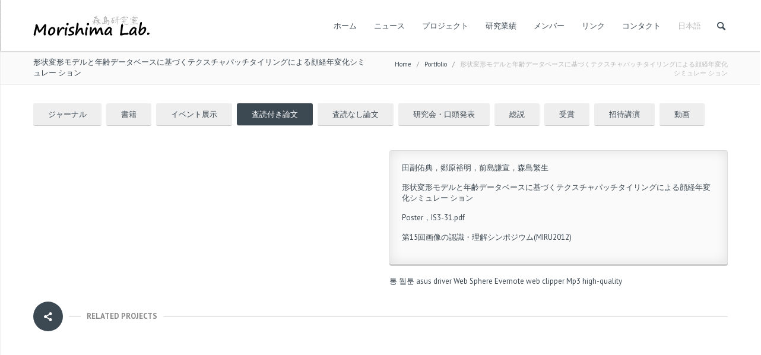

--- FILE ---
content_type: text/html; charset=UTF-8
request_url: http://www.mlab.phys.waseda.ac.jp/portfolio/%E5%BD%A2%E7%8A%B6%E5%A4%89%E5%BD%A2%E3%83%A2%E3%83%87%E3%83%AB%E3%81%A8%E5%B9%B4%E9%BD%A2%E3%83%87%E3%83%BC%E3%82%BF%E3%83%99%E3%83%BC%E3%82%B9%E3%81%AB%E5%9F%BA%E3%81%A5%E3%81%8F%E3%83%86%E3%82%AF/
body_size: 66732
content:
<!DOCTYPE html >
<!--[if lt IE 7 ]><html class="ie ie6" lang="en"> <![endif]-->
<!--[if IE 7 ]><html class="ie ie7" lang="en"> <![endif]-->
<!--[if IE 8 ]><html class="ie ie8" lang="en"> <![endif]-->
<!--[if (gte IE 9)|!(IE)]><!--><html dir="ltr" lang="ja" prefix="og: https://ogp.me/ns#"> <!--<![endif]-->

<head>
<meta http-equiv="Content-Type" content="text/html; charset=utf-8" />
<meta name="viewport" content="width=device-width, initial-scale=1, maximum-scale=1">

<title>森島研究室 形状変形モデルと年齢データベースに基づくテクスチャパッチタイリングによる顔経年変化シミュレー ション | 森島研究室</title>







    <script type="text/javascript">
    /* <![CDATA[ */
    var ajax_url = "http://www.mlab.phys.waseda.ac.jp/wp/wp-admin/admin-ajax.php";
    /* ]]> */
    </script>
    <link rel="alternate" hreflang="ja" href="http://www.mlab.phys.waseda.ac.jp/portfolio/%e5%bd%a2%e7%8a%b6%e5%a4%89%e5%bd%a2%e3%83%a2%e3%83%87%e3%83%ab%e3%81%a8%e5%b9%b4%e9%bd%a2%e3%83%87%e3%83%bc%e3%82%bf%e3%83%99%e3%83%bc%e3%82%b9%e3%81%ab%e5%9f%ba%e3%81%a5%e3%81%8f%e3%83%86%e3%82%af/" />
<link rel="alternate" hreflang="x-default" href="http://www.mlab.phys.waseda.ac.jp/portfolio/%e5%bd%a2%e7%8a%b6%e5%a4%89%e5%bd%a2%e3%83%a2%e3%83%87%e3%83%ab%e3%81%a8%e5%b9%b4%e9%bd%a2%e3%83%87%e3%83%bc%e3%82%bf%e3%83%99%e3%83%bc%e3%82%b9%e3%81%ab%e5%9f%ba%e3%81%a5%e3%81%8f%e3%83%86%e3%82%af/" />

		<!-- All in One SEO 4.4.7.1 - aioseo.com -->
		<meta name="description" content="第15回画像の認識・理解シンポジウム(MIRU2012)，Poster，IS3-31.pdf，博多，2012.8.6-8" />
		<meta name="robots" content="max-image-preview:large" />
		<link rel="canonical" href="http://www.mlab.phys.waseda.ac.jp/portfolio/%e5%bd%a2%e7%8a%b6%e5%a4%89%e5%bd%a2%e3%83%a2%e3%83%87%e3%83%ab%e3%81%a8%e5%b9%b4%e9%bd%a2%e3%83%87%e3%83%bc%e3%82%bf%e3%83%99%e3%83%bc%e3%82%b9%e3%81%ab%e5%9f%ba%e3%81%a5%e3%81%8f%e3%83%86%e3%82%af/" />
		<meta name="generator" content="All in One SEO (AIOSEO) 4.4.7.1" />
		<meta property="og:locale" content="ja_JP" />
		<meta property="og:site_name" content="森島研究室 | 画像や音の研究を通じて、人々に感動や幸福をもたらす技術を世に送り出す" />
		<meta property="og:type" content="article" />
		<meta property="og:title" content="形状変形モデルと年齢データベースに基づくテクスチャパッチタイリングによる顔経年変化シミュレー ション | 森島研究室" />
		<meta property="og:description" content="第15回画像の認識・理解シンポジウム(MIRU2012)，Poster，IS3-31.pdf，博多，2012.8.6-8" />
		<meta property="og:url" content="http://www.mlab.phys.waseda.ac.jp/portfolio/%e5%bd%a2%e7%8a%b6%e5%a4%89%e5%bd%a2%e3%83%a2%e3%83%87%e3%83%ab%e3%81%a8%e5%b9%b4%e9%bd%a2%e3%83%87%e3%83%bc%e3%82%bf%e3%83%99%e3%83%bc%e3%82%b9%e3%81%ab%e5%9f%ba%e3%81%a5%e3%81%8f%e3%83%86%e3%82%af/" />
		<meta property="article:published_time" content="2012-08-06T20:38:46+00:00" />
		<meta property="article:modified_time" content="2015-08-07T20:40:10+00:00" />
		<meta name="twitter:card" content="summary" />
		<meta name="twitter:title" content="形状変形モデルと年齢データベースに基づくテクスチャパッチタイリングによる顔経年変化シミュレー ション | 森島研究室" />
		<meta name="twitter:description" content="第15回画像の認識・理解シンポジウム(MIRU2012)，Poster，IS3-31.pdf，博多，2012.8.6-8" />
		<script type="application/ld+json" class="aioseo-schema">
			{"@context":"https:\/\/schema.org","@graph":[{"@type":"BreadcrumbList","@id":"http:\/\/www.mlab.phys.waseda.ac.jp\/portfolio\/%e5%bd%a2%e7%8a%b6%e5%a4%89%e5%bd%a2%e3%83%a2%e3%83%87%e3%83%ab%e3%81%a8%e5%b9%b4%e9%bd%a2%e3%83%87%e3%83%bc%e3%82%bf%e3%83%99%e3%83%bc%e3%82%b9%e3%81%ab%e5%9f%ba%e3%81%a5%e3%81%8f%e3%83%86%e3%82%af\/#breadcrumblist","itemListElement":[{"@type":"ListItem","@id":"http:\/\/www.mlab.phys.waseda.ac.jp\/#listItem","position":1,"item":{"@type":"WebPage","@id":"http:\/\/www.mlab.phys.waseda.ac.jp\/","name":"\u5bb6","description":"\u753b\u50cf\u3084\u97f3\u306e\u7814\u7a76\u3092\u901a\u3058\u3066\u3001\u4eba\u3005\u306b\u611f\u52d5\u3084\u5e78\u798f\u3092\u3082\u305f\u3089\u3059\u6280\u8853\u3092\u4e16\u306b\u9001\u308a\u51fa\u3059","url":"http:\/\/www.mlab.phys.waseda.ac.jp\/"},"nextItem":"http:\/\/www.mlab.phys.waseda.ac.jp\/portfolio\/%e5%bd%a2%e7%8a%b6%e5%a4%89%e5%bd%a2%e3%83%a2%e3%83%87%e3%83%ab%e3%81%a8%e5%b9%b4%e9%bd%a2%e3%83%87%e3%83%bc%e3%82%bf%e3%83%99%e3%83%bc%e3%82%b9%e3%81%ab%e5%9f%ba%e3%81%a5%e3%81%8f%e3%83%86%e3%82%af\/#listItem"},{"@type":"ListItem","@id":"http:\/\/www.mlab.phys.waseda.ac.jp\/portfolio\/%e5%bd%a2%e7%8a%b6%e5%a4%89%e5%bd%a2%e3%83%a2%e3%83%87%e3%83%ab%e3%81%a8%e5%b9%b4%e9%bd%a2%e3%83%87%e3%83%bc%e3%82%bf%e3%83%99%e3%83%bc%e3%82%b9%e3%81%ab%e5%9f%ba%e3%81%a5%e3%81%8f%e3%83%86%e3%82%af\/#listItem","position":2,"item":{"@type":"WebPage","@id":"http:\/\/www.mlab.phys.waseda.ac.jp\/portfolio\/%e5%bd%a2%e7%8a%b6%e5%a4%89%e5%bd%a2%e3%83%a2%e3%83%87%e3%83%ab%e3%81%a8%e5%b9%b4%e9%bd%a2%e3%83%87%e3%83%bc%e3%82%bf%e3%83%99%e3%83%bc%e3%82%b9%e3%81%ab%e5%9f%ba%e3%81%a5%e3%81%8f%e3%83%86%e3%82%af\/","name":"\u5f62\u72b6\u5909\u5f62\u30e2\u30c7\u30eb\u3068\u5e74\u9f62\u30c7\u30fc\u30bf\u30d9\u30fc\u30b9\u306b\u57fa\u3065\u304f\u30c6\u30af\u30b9\u30c1\u30e3\u30d1\u30c3\u30c1\u30bf\u30a4\u30ea\u30f3\u30b0\u306b\u3088\u308b\u9854\u7d4c\u5e74\u5909\u5316\u30b7\u30df\u30e5\u30ec\u30fc \u30b7\u30e7\u30f3","description":"\u7b2c15\u56de\u753b\u50cf\u306e\u8a8d\u8b58\u30fb\u7406\u89e3\u30b7\u30f3\u30dd\u30b8\u30a6\u30e0(MIRU2012)\uff0cPoster\uff0cIS3-31.pdf\uff0c\u535a\u591a\uff0c2012.8.6-8","url":"http:\/\/www.mlab.phys.waseda.ac.jp\/portfolio\/%e5%bd%a2%e7%8a%b6%e5%a4%89%e5%bd%a2%e3%83%a2%e3%83%87%e3%83%ab%e3%81%a8%e5%b9%b4%e9%bd%a2%e3%83%87%e3%83%bc%e3%82%bf%e3%83%99%e3%83%bc%e3%82%b9%e3%81%ab%e5%9f%ba%e3%81%a5%e3%81%8f%e3%83%86%e3%82%af\/"},"previousItem":"http:\/\/www.mlab.phys.waseda.ac.jp\/#listItem"}]},{"@type":"Organization","@id":"http:\/\/www.mlab.phys.waseda.ac.jp\/#organization","name":"\u68ee\u5cf6\u7814\u7a76\u5ba4","url":"http:\/\/www.mlab.phys.waseda.ac.jp\/"},{"@type":"Person","@id":"http:\/\/www.mlab.phys.waseda.ac.jp\/author\/shigeo-morishima\/#author","url":"http:\/\/www.mlab.phys.waseda.ac.jp\/author\/shigeo-morishima\/","name":"morishimashigeo"},{"@type":"WebPage","@id":"http:\/\/www.mlab.phys.waseda.ac.jp\/portfolio\/%e5%bd%a2%e7%8a%b6%e5%a4%89%e5%bd%a2%e3%83%a2%e3%83%87%e3%83%ab%e3%81%a8%e5%b9%b4%e9%bd%a2%e3%83%87%e3%83%bc%e3%82%bf%e3%83%99%e3%83%bc%e3%82%b9%e3%81%ab%e5%9f%ba%e3%81%a5%e3%81%8f%e3%83%86%e3%82%af\/#webpage","url":"http:\/\/www.mlab.phys.waseda.ac.jp\/portfolio\/%e5%bd%a2%e7%8a%b6%e5%a4%89%e5%bd%a2%e3%83%a2%e3%83%87%e3%83%ab%e3%81%a8%e5%b9%b4%e9%bd%a2%e3%83%87%e3%83%bc%e3%82%bf%e3%83%99%e3%83%bc%e3%82%b9%e3%81%ab%e5%9f%ba%e3%81%a5%e3%81%8f%e3%83%86%e3%82%af\/","name":"\u5f62\u72b6\u5909\u5f62\u30e2\u30c7\u30eb\u3068\u5e74\u9f62\u30c7\u30fc\u30bf\u30d9\u30fc\u30b9\u306b\u57fa\u3065\u304f\u30c6\u30af\u30b9\u30c1\u30e3\u30d1\u30c3\u30c1\u30bf\u30a4\u30ea\u30f3\u30b0\u306b\u3088\u308b\u9854\u7d4c\u5e74\u5909\u5316\u30b7\u30df\u30e5\u30ec\u30fc \u30b7\u30e7\u30f3 | \u68ee\u5cf6\u7814\u7a76\u5ba4","description":"\u7b2c15\u56de\u753b\u50cf\u306e\u8a8d\u8b58\u30fb\u7406\u89e3\u30b7\u30f3\u30dd\u30b8\u30a6\u30e0(MIRU2012)\uff0cPoster\uff0cIS3-31.pdf\uff0c\u535a\u591a\uff0c2012.8.6-8","inLanguage":"ja","isPartOf":{"@id":"http:\/\/www.mlab.phys.waseda.ac.jp\/#website"},"breadcrumb":{"@id":"http:\/\/www.mlab.phys.waseda.ac.jp\/portfolio\/%e5%bd%a2%e7%8a%b6%e5%a4%89%e5%bd%a2%e3%83%a2%e3%83%87%e3%83%ab%e3%81%a8%e5%b9%b4%e9%bd%a2%e3%83%87%e3%83%bc%e3%82%bf%e3%83%99%e3%83%bc%e3%82%b9%e3%81%ab%e5%9f%ba%e3%81%a5%e3%81%8f%e3%83%86%e3%82%af\/#breadcrumblist"},"author":{"@id":"http:\/\/www.mlab.phys.waseda.ac.jp\/author\/shigeo-morishima\/#author"},"creator":{"@id":"http:\/\/www.mlab.phys.waseda.ac.jp\/author\/shigeo-morishima\/#author"},"datePublished":"2012-08-06T20:38:46+00:00","dateModified":"2015-08-07T20:40:10+00:00"},{"@type":"WebSite","@id":"http:\/\/www.mlab.phys.waseda.ac.jp\/#website","url":"http:\/\/www.mlab.phys.waseda.ac.jp\/","name":"\u68ee\u5cf6\u7814\u7a76\u5ba4","description":"\u753b\u50cf\u3084\u97f3\u306e\u7814\u7a76\u3092\u901a\u3058\u3066\u3001\u4eba\u3005\u306b\u611f\u52d5\u3084\u5e78\u798f\u3092\u3082\u305f\u3089\u3059\u6280\u8853\u3092\u4e16\u306b\u9001\u308a\u51fa\u3059","inLanguage":"ja","publisher":{"@id":"http:\/\/www.mlab.phys.waseda.ac.jp\/#organization"}}]}
		</script>
		<script type="text/javascript" >
			window.ga=window.ga||function(){(ga.q=ga.q||[]).push(arguments)};ga.l=+new Date;
			ga('create', "UA-65887365-1", 'auto');
			ga('send', 'pageview');
		</script>
		<script async src="https://www.google-analytics.com/analytics.js"></script>
		<!-- All in One SEO -->

<link rel='dns-prefetch' href='//www.google.com' />
<link rel='dns-prefetch' href='//fonts.googleapis.com' />
<link rel='dns-prefetch' href='//s.w.org' />
<link rel="alternate" type="application/rss+xml" title="森島研究室 &raquo; フィード" href="http://www.mlab.phys.waseda.ac.jp/feed/" />
<link rel="alternate" type="application/rss+xml" title="森島研究室 &raquo; コメントフィード" href="http://www.mlab.phys.waseda.ac.jp/comments/feed/" />
		<script type="text/javascript">
			window._wpemojiSettings = {"baseUrl":"https:\/\/s.w.org\/images\/core\/emoji\/11\/72x72\/","ext":".png","svgUrl":"https:\/\/s.w.org\/images\/core\/emoji\/11\/svg\/","svgExt":".svg","source":{"concatemoji":"http:\/\/www.mlab.phys.waseda.ac.jp\/wp\/wp-includes\/js\/wp-emoji-release.min.js?ver=4.9.26"}};
			!function(e,a,t){var n,r,o,i=a.createElement("canvas"),p=i.getContext&&i.getContext("2d");function s(e,t){var a=String.fromCharCode;p.clearRect(0,0,i.width,i.height),p.fillText(a.apply(this,e),0,0);e=i.toDataURL();return p.clearRect(0,0,i.width,i.height),p.fillText(a.apply(this,t),0,0),e===i.toDataURL()}function c(e){var t=a.createElement("script");t.src=e,t.defer=t.type="text/javascript",a.getElementsByTagName("head")[0].appendChild(t)}for(o=Array("flag","emoji"),t.supports={everything:!0,everythingExceptFlag:!0},r=0;r<o.length;r++)t.supports[o[r]]=function(e){if(!p||!p.fillText)return!1;switch(p.textBaseline="top",p.font="600 32px Arial",e){case"flag":return s([55356,56826,55356,56819],[55356,56826,8203,55356,56819])?!1:!s([55356,57332,56128,56423,56128,56418,56128,56421,56128,56430,56128,56423,56128,56447],[55356,57332,8203,56128,56423,8203,56128,56418,8203,56128,56421,8203,56128,56430,8203,56128,56423,8203,56128,56447]);case"emoji":return!s([55358,56760,9792,65039],[55358,56760,8203,9792,65039])}return!1}(o[r]),t.supports.everything=t.supports.everything&&t.supports[o[r]],"flag"!==o[r]&&(t.supports.everythingExceptFlag=t.supports.everythingExceptFlag&&t.supports[o[r]]);t.supports.everythingExceptFlag=t.supports.everythingExceptFlag&&!t.supports.flag,t.DOMReady=!1,t.readyCallback=function(){t.DOMReady=!0},t.supports.everything||(n=function(){t.readyCallback()},a.addEventListener?(a.addEventListener("DOMContentLoaded",n,!1),e.addEventListener("load",n,!1)):(e.attachEvent("onload",n),a.attachEvent("onreadystatechange",function(){"complete"===a.readyState&&t.readyCallback()})),(n=t.source||{}).concatemoji?c(n.concatemoji):n.wpemoji&&n.twemoji&&(c(n.twemoji),c(n.wpemoji)))}(window,document,window._wpemojiSettings);
		</script>
		<style type="text/css">
img.wp-smiley,
img.emoji {
	display: inline !important;
	border: none !important;
	box-shadow: none !important;
	height: 1em !important;
	width: 1em !important;
	margin: 0 .07em !important;
	vertical-align: -0.1em !important;
	background: none !important;
	padding: 0 !important;
}
</style>
<link rel='stylesheet' id='ui-css'  href='http://www.mlab.phys.waseda.ac.jp/wp/wp-content/themes/lexon/framework/css/ui.css?ver=1.0' type='text/css' media='all' />
<link rel='stylesheet' id='flexslider-css'  href='http://www.mlab.phys.waseda.ac.jp/wp/wp-content/themes/lexon/framework/css/flexslider.css?ver=1.0' type='text/css' media='all' />
<link rel='stylesheet' id='fontello-css'  href='http://www.mlab.phys.waseda.ac.jp/wp/wp-content/themes/lexon/framework/css/fontello/fontello.css?ver=1.0' type='text/css' media='all' />
<link rel='stylesheet' id='superfish-css'  href='http://www.mlab.phys.waseda.ac.jp/wp/wp-content/themes/lexon/framework/css/superfish.css?ver=1.0' type='text/css' media='all' />
<link rel='stylesheet' id='animation-css'  href='http://www.mlab.phys.waseda.ac.jp/wp/wp-content/themes/lexon/framework/css/animation.css?ver=1.0' type='text/css' media='all' />
<link rel='stylesheet' id='bootstrap-css'  href='http://www.mlab.phys.waseda.ac.jp/wp/wp-content/themes/lexon/framework/css/bootstrap.css?ver=1.0' type='text/css' media='all' />
<link rel='stylesheet' id='bootstrap-responsive-css'  href='http://www.mlab.phys.waseda.ac.jp/wp/wp-content/themes/lexon/framework/css/bootstrap-responsive.css?ver=1.0' type='text/css' media='all' />
<link rel='stylesheet' id='prettyPhoto-css'  href='http://www.mlab.phys.waseda.ac.jp/wp/wp-content/themes/lexon/framework/js/prettyPhoto/css/prettyPhoto.css?ver=1' type='text/css' media='screen' />
<link rel='stylesheet' id='mypassion-woocommerce-css-css'  href='http://www.mlab.phys.waseda.ac.jp/wp/wp-content/themes/lexon/config/config-woo/woocommerce.css?ver=4.9.26' type='text/css' media='all' />
<link rel='stylesheet' id='color-solid-css'  href='http://www.mlab.phys.waseda.ac.jp/wp/wp-content/themes/lexon/framework/css/color-solid.css?ver=1.0' type='text/css' media='all' />
<link rel='stylesheet' id='shortcodes-css'  href='http://www.mlab.phys.waseda.ac.jp/wp/wp-content/themes/lexon/framework/css/shortcodes.css?ver=1.0' type='text/css' media='all' />
<link rel='stylesheet' id='base-css'  href='http://www.mlab.phys.waseda.ac.jp/wp/wp-content/themes/lexon/framework/css/base.css?ver=1.0' type='text/css' media='all' />
<link rel='stylesheet' id='stylesheet-css'  href='http://www.mlab.phys.waseda.ac.jp/wp/wp-content/themes/lexonChild/style.css?ver=1' type='text/css' media='all' />
<link rel='stylesheet' id='contact-form-7-css'  href='http://www.mlab.phys.waseda.ac.jp/wp/wp-content/plugins/contact-form-7/includes/css/styles.css?ver=5.1.1' type='text/css' media='all' />
<link rel='stylesheet' id='rs-plugin-settings-css'  href='http://www.mlab.phys.waseda.ac.jp/wp/wp-content/plugins/revslider/rs-plugin/css/settings.css?ver=4.6.5' type='text/css' media='all' />
<style id='rs-plugin-settings-inline-css' type='text/css'>
.tp-caption a{color:#ff7302;text-shadow:none;-webkit-transition:all 0.2s ease-out;-moz-transition:all 0.2s ease-out;-o-transition:all 0.2s ease-out;-ms-transition:all 0.2s ease-out}.tp-caption a:hover{color:#ffa902}
</style>
<link rel='stylesheet' id='wpml-legacy-dropdown-click-0-css'  href='http://www.mlab.phys.waseda.ac.jp/wp/wp-content/plugins/sitepress-multilingual-cms/templates/language-switchers/legacy-dropdown-click/style.min.css?ver=1' type='text/css' media='all' />
<style id='wpml-legacy-dropdown-click-0-inline-css' type='text/css'>
.wpml-ls-sidebars-footer-sidebar-1, .wpml-ls-sidebars-footer-sidebar-1 .wpml-ls-sub-menu, .wpml-ls-sidebars-footer-sidebar-1 a {border-color:#cdcdcd;}.wpml-ls-sidebars-footer-sidebar-1 a, .wpml-ls-sidebars-footer-sidebar-1 .wpml-ls-sub-menu a, .wpml-ls-sidebars-footer-sidebar-1 .wpml-ls-sub-menu a:link, .wpml-ls-sidebars-footer-sidebar-1 li:not(.wpml-ls-current-language) .wpml-ls-link, .wpml-ls-sidebars-footer-sidebar-1 li:not(.wpml-ls-current-language) .wpml-ls-link:link {color:#444444;background-color:#ffffff;}.wpml-ls-sidebars-footer-sidebar-1 a, .wpml-ls-sidebars-footer-sidebar-1 .wpml-ls-sub-menu a:hover,.wpml-ls-sidebars-footer-sidebar-1 .wpml-ls-sub-menu a:focus, .wpml-ls-sidebars-footer-sidebar-1 .wpml-ls-sub-menu a:link:hover, .wpml-ls-sidebars-footer-sidebar-1 .wpml-ls-sub-menu a:link:focus {color:#000000;background-color:#eeeeee;}.wpml-ls-sidebars-footer-sidebar-1 .wpml-ls-current-language > a {color:#444444;background-color:#ffffff;}.wpml-ls-sidebars-footer-sidebar-1 .wpml-ls-current-language:hover>a, .wpml-ls-sidebars-footer-sidebar-1 .wpml-ls-current-language>a:focus {color:#000000;background-color:#eeeeee;}
.wpml-ls-statics-shortcode_actions, .wpml-ls-statics-shortcode_actions .wpml-ls-sub-menu, .wpml-ls-statics-shortcode_actions a {border-color:#cdcdcd;}.wpml-ls-statics-shortcode_actions a, .wpml-ls-statics-shortcode_actions .wpml-ls-sub-menu a, .wpml-ls-statics-shortcode_actions .wpml-ls-sub-menu a:link, .wpml-ls-statics-shortcode_actions li:not(.wpml-ls-current-language) .wpml-ls-link, .wpml-ls-statics-shortcode_actions li:not(.wpml-ls-current-language) .wpml-ls-link:link {color:#444444;background-color:#ffffff;}.wpml-ls-statics-shortcode_actions a, .wpml-ls-statics-shortcode_actions .wpml-ls-sub-menu a:hover,.wpml-ls-statics-shortcode_actions .wpml-ls-sub-menu a:focus, .wpml-ls-statics-shortcode_actions .wpml-ls-sub-menu a:link:hover, .wpml-ls-statics-shortcode_actions .wpml-ls-sub-menu a:link:focus {color:#000000;background-color:#eeeeee;}.wpml-ls-statics-shortcode_actions .wpml-ls-current-language > a {color:#444444;background-color:#ffffff;}.wpml-ls-statics-shortcode_actions .wpml-ls-current-language:hover>a, .wpml-ls-statics-shortcode_actions .wpml-ls-current-language>a:focus {color:#000000;background-color:#eeeeee;}
</style>
<link rel='stylesheet' id='wpml-menu-item-0-css'  href='http://www.mlab.phys.waseda.ac.jp/wp/wp-content/plugins/sitepress-multilingual-cms/templates/language-switchers/menu-item/style.min.css?ver=1' type='text/css' media='all' />
<link rel='stylesheet' id='child-pages-shortcode-css-css'  href='http://www.mlab.phys.waseda.ac.jp/wp/wp-content/plugins/child-pages-shortcode/css/child-pages-shortcode.min.css?ver=1.1.4' type='text/css' media='all' />
<link rel='stylesheet' id='mytheme-opensans-css'  href='http://fonts.googleapis.com/css?family=PT+Sans%3A400%2C400italic%2C700%2C700italic%7CPT+Sans%3A400%2C400italic%2C700%2C700italic%7CPT+Sans%3A400%2C400italic%2C700%2C700italic%7CPT+Sans%3A400%2C400italic%2C700%2C700italic%7CPT+Sans%3A400%2C400italic%2C700%2C700italic%7CPT+Sans%3A400%2C400italic%2C700%2C700italic%7CPT+Sans%3A400%2C400italic%2C700%2C700italic%7CPT+Sans%3A400%2C400italic%2C700%2C700italic&#038;subset=latin%2Ccyrillic%2Cgreek%2Cvietnamese&#038;ver=4.9.26' type='text/css' media='all' />
<script type='text/javascript' src='http://www.mlab.phys.waseda.ac.jp/wp/wp-includes/js/jquery/jquery.js?ver=1.12.4'></script>
<script type='text/javascript' src='http://www.mlab.phys.waseda.ac.jp/wp/wp-includes/js/jquery/jquery-migrate.min.js?ver=1.4.1'></script>
<script type='text/javascript' src='http://www.mlab.phys.waseda.ac.jp/wp/wp-content/plugins/revslider/rs-plugin/js/jquery.themepunch.tools.min.js?ver=4.6.5'></script>
<script type='text/javascript' src='http://www.mlab.phys.waseda.ac.jp/wp/wp-content/plugins/revslider/rs-plugin/js/jquery.themepunch.revolution.min.js?ver=4.6.5'></script>
<script type='text/javascript' src='http://www.mlab.phys.waseda.ac.jp/wp/wp-content/plugins/sitepress-multilingual-cms/templates/language-switchers/legacy-dropdown-click/script.min.js?ver=1'></script>
<script type='text/javascript' src='http://www.mlab.phys.waseda.ac.jp/wp/wp-content/plugins/child-pages-shortcode/js/child-pages-shortcode.min.js?ver=1.1.4'></script>
<script type='text/javascript' src='http://www.mlab.phys.waseda.ac.jp/wp/wp-content/themes/lexon/framework/js/ui.js?ver=1.0'></script>
<script type='text/javascript' src='http://www.mlab.phys.waseda.ac.jp/wp/wp-content/themes/lexon/framework/js/easing.min.js?ver=1.0'></script>
<script type='text/javascript' src='http://www.mlab.phys.waseda.ac.jp/wp/wp-content/themes/lexon/framework/js/modernizr.custom.js?ver=1.0'></script>
<script type='text/javascript' src='http://www.mlab.phys.waseda.ac.jp/wp/wp-content/themes/lexon/framework/js/customM.js?ver=1.0'></script>
<link rel='https://api.w.org/' href='http://www.mlab.phys.waseda.ac.jp/wp-json/' />
<link rel="EditURI" type="application/rsd+xml" title="RSD" href="http://www.mlab.phys.waseda.ac.jp/wp/xmlrpc.php?rsd" />
<link rel="wlwmanifest" type="application/wlwmanifest+xml" href="http://www.mlab.phys.waseda.ac.jp/wp/wp-includes/wlwmanifest.xml" /> 
<link rel='prev' title='Structure-from-Motionと事前知識を併用した動画像からの3次元顔モデル高速自動 生成' href='http://www.mlab.phys.waseda.ac.jp/portfolio/structure-from-motion%e3%81%a8%e4%ba%8b%e5%89%8d%e7%9f%a5%e8%ad%98%e3%82%92%e4%bd%b5%e7%94%a8%e3%81%97%e3%81%9f%e5%8b%95%e7%94%bb%e5%83%8f%e3%81%8b%e3%82%89%e3%81%ae3%e6%ac%a1%e5%85%83%e9%a1%94/' />
<link rel='next' title='パッチタイリングを用いた顔画像復元に基づく正面顔画像からの顔形状推定' href='http://www.mlab.phys.waseda.ac.jp/portfolio/%e3%83%91%e3%83%83%e3%83%81%e3%82%bf%e3%82%a4%e3%83%aa%e3%83%b3%e3%82%b0%e3%82%92%e7%94%a8%e3%81%84%e3%81%9f%e9%a1%94%e7%94%bb%e5%83%8f%e5%be%a9%e5%85%83%e3%81%ab%e5%9f%ba%e3%81%a5%e3%81%8f%e6%ad%a3/' />
<meta name="generator" content="WordPress 4.9.26" />
<link rel='shortlink' href='http://www.mlab.phys.waseda.ac.jp/?p=1840' />
<link rel="alternate" type="application/json+oembed" href="http://www.mlab.phys.waseda.ac.jp/wp-json/oembed/1.0/embed?url=http%3A%2F%2Fwww.mlab.phys.waseda.ac.jp%2Fportfolio%2F%25e5%25bd%25a2%25e7%258a%25b6%25e5%25a4%2589%25e5%25bd%25a2%25e3%2583%25a2%25e3%2583%2587%25e3%2583%25ab%25e3%2581%25a8%25e5%25b9%25b4%25e9%25bd%25a2%25e3%2583%2587%25e3%2583%25bc%25e3%2582%25bf%25e3%2583%2599%25e3%2583%25bc%25e3%2582%25b9%25e3%2581%25ab%25e5%259f%25ba%25e3%2581%25a5%25e3%2581%258f%25e3%2583%2586%25e3%2582%25af%2F" />
<link rel="alternate" type="text/xml+oembed" href="http://www.mlab.phys.waseda.ac.jp/wp-json/oembed/1.0/embed?url=http%3A%2F%2Fwww.mlab.phys.waseda.ac.jp%2Fportfolio%2F%25e5%25bd%25a2%25e7%258a%25b6%25e5%25a4%2589%25e5%25bd%25a2%25e3%2583%25a2%25e3%2583%2587%25e3%2583%25ab%25e3%2581%25a8%25e5%25b9%25b4%25e9%25bd%25a2%25e3%2583%2587%25e3%2583%25bc%25e3%2582%25bf%25e3%2583%2599%25e3%2583%25bc%25e3%2582%25b9%25e3%2581%25ab%25e5%259f%25ba%25e3%2581%25a5%25e3%2581%258f%25e3%2583%2586%25e3%2582%25af%2F&#038;format=xml" />
<meta name="generator" content="WPML ver:4.6.6 stt:1,28;" />
		<script type="text/javascript">
			jQuery(document).ready(function() {
				// CUSTOM AJAX CONTENT LOADING FUNCTION
				var ajaxRevslider = function(obj) {
				
					// obj.type : Post Type
					// obj.id : ID of Content to Load
					// obj.aspectratio : The Aspect Ratio of the Container / Media
					// obj.selector : The Container Selector where the Content of Ajax will be injected. It is done via the Essential Grid on Return of Content
					
					var content = "";

					data = {};
					
					data.action = 'revslider_ajax_call_front';
					data.client_action = 'get_slider_html';
					data.token = 'f5bc2f7daf';
					data.type = obj.type;
					data.id = obj.id;
					data.aspectratio = obj.aspectratio;
					
					// SYNC AJAX REQUEST
					jQuery.ajax({
						type:"post",
						url:"http://www.mlab.phys.waseda.ac.jp/wp/wp-admin/admin-ajax.php",
						dataType: 'json',
						data:data,
						async:false,
						success: function(ret, textStatus, XMLHttpRequest) {
							if(ret.success == true)
								content = ret.data;								
						},
						error: function(e) {
							console.log(e);
						}
					});
					
					 // FIRST RETURN THE CONTENT WHEN IT IS LOADED !!
					 return content;						 
				};
				
				// CUSTOM AJAX FUNCTION TO REMOVE THE SLIDER
				var ajaxRemoveRevslider = function(obj) {
					return jQuery(obj.selector+" .rev_slider").revkill();
				};

				// EXTEND THE AJAX CONTENT LOADING TYPES WITH TYPE AND FUNCTION
				var extendessential = setInterval(function() {
					if (jQuery.fn.tpessential != undefined) {
						clearInterval(extendessential);
						if(typeof(jQuery.fn.tpessential.defaults) !== 'undefined') {
							jQuery.fn.tpessential.defaults.ajaxTypes.push({type:"revslider",func:ajaxRevslider,killfunc:ajaxRemoveRevslider,openAnimationSpeed:0.3});   
							// type:  Name of the Post to load via Ajax into the Essential Grid Ajax Container
							// func: the Function Name which is Called once the Item with the Post Type has been clicked
							// killfunc: function to kill in case the Ajax Window going to be removed (before Remove function !
							// openAnimationSpeed: how quick the Ajax Content window should be animated (default is 0.3)
						}
					}
				},30);
			});
		</script>
		
<!-- Custom CSS Codes
========================================================= -->

<!--[if IE]>
<style type="text/css">
  .controller{
		width:100%;
	}
</style>
<![endif]-->


	
	
<style>	
	body{
		font-family: 'PT Sans', Arial, Helvetica, sans-serif; 
		font-size:13px; 
		font-weight:normal;  
		color:#888888;
	}
	body{
				background:url('http://www.mlab.phys.waseda.ac.jp/wp/wp-content/themes/lexon/admin/assets/images/pattern/13.png') repeat top;
				
		background-color:#222;
		
	}

	p{
		font-family: 'PT Sans', Arial, Helvetica, sans-serif; 
		font-size:13px; 
		font-weight:normal;  
		color:#888888;
		margin-top:0;
		margin-bottom:15px;
	}
	
	input, button, select, textarea{
		font-family: 'PT Sans', Arial, Helvetica, sans-serif; 
		font-size:13px; 
		font-weight:normal;  
		color:#888888;
	}
	
	
	.topbar .logo img{
		height: 40px;
	}
	
	
		
	
		
	
		
		
		
		
			.titlebar{ background-color:#FAFAFA }
		
	
	
	#nav a{text-transform:capitalize;}
	#nav ul.sf-menu>li>a{
		font-family: 'PT Sans', Arial, Helvetica, sans-serif; 
		font-size:13px; 
		font-weight:normal;  
		color:#3c4852;
		text-transform:capitalize;}
	
	
		
	h1{
		font-family: 'PT Sans', Arial, Helvetica, sans-serif; 
		font-size:24px; 
		font-weight:normal;  
		color:#3c4852;	
	}
	
	h2{
		font-family: 'PT Sans', Arial, Helvetica, sans-serif; 
		font-size:22px; 
		font-weight:normal;  
		color:#3c4852;	
	}
	
	h3{
		font-family: 'PT Sans', Arial, Helvetica, sans-serif; 
		font-size:20px; 
		font-weight:normal;  
		color:#3c4852;	
	}
	
	h4{
		font-family: 'PT Sans', Arial, Helvetica, sans-serif; 
		font-size:18px; 
		font-weight:normal;  
		color:#3c4852;	
	}
	
	h5{
		font-family: 'PT Sans', Arial, Helvetica, sans-serif; 
		font-size:16px; 
		font-weight:normal;  
		color:#3c4852;	
	}
	
	h6{
		font-family: 'PT Sans', Arial, Helvetica, sans-serif; 
		font-size:14px; 
		font-weight:normal;  
		color:#3c4852;	
	}
	
	@media (min-width: 767px){  .post-cont-wrap{ padding-left:120px; }  }
	
	
	
	
	/* :::::::::::::::::::::::::::::::::::::::::::::::::::::::::::::::::::::::::::::::::::::::::::::::::::::::: .:: COLORS  ::.  */
	/* Backgrounds */
	#toTop,
	.nav-toggle a,
	.tp-caption.mypassion-title-caption-small,
	.tp-caption.mypassion-title-caption-large,
	.tp-caption.mypassion-themecolor-fixedwidth,
	.timeline li .timeline-dot,
	.timeline-nav .timeline-dot,
	.timeline-nav ul li a:hover,
	a.comment-reply-link:hover,
	.pagination-2 ul li a.active,
	.pagination-2 ul li span.current,
	.tagcloud a:hover,
	.service_blocks_wrap_4 div:hover .icon-wrap-4,
	.carousel_navigations ul li a:hover i,
	.icon-wrap-2.theme-color i,
	.pricing.theme-color li.title-row, .pricing.theme-color li.button-row,
	.contact-widget i,
	.woocommerce-pagination ul li span.current,
	span.onsale,
	.quantity input.plus,.quantity input.minus,
	.woocommerce .widget_price_filter .ui-slider .ui-slider-range, .woocommerce-page .widget_price_filter .ui-slider .ui-slider-range,
	.post-meta p a.readmore,
	.amazing-title span.comnumber i,
	.widget-block-footer .tagcloud a,
	.jp-play-bar,
	.jp-volume-bar-value,
	.quote-post,
	.link-post,
	.footer #wp-calendar td.act,
	span.dropcap2,
	span.dropcap,
	span.highlighted,
	.skill-percent,
	.top-patter,
	.extra-topbar-wrap .top-opener i,
	.extra-topbar-wrap .top-closer i,
	.prod_car_title span.prod_addtoc a:hover{background-color:#3c4852}
	
	.prod_car_title span.prod_addtoc a{border-color:#3c4852}
	
	.service_blocks_wrap_4 div:hover .icon-wrap-4:after{border-top-color: #3c4852;}
	.contact-widget i:after{border-left-color: #3c4852;}
	
	
	/* Nav Color */
	#nav ul.sf-menu>li>a:hover:after, #nav ul.sf-menu>li.sfHover>a:after, #nav ul.sf-menu>li.current-menu-item>a:after{border-top-color:#3c4852}
	#nav ul li li a:hover:before, .sf-menu li li.sfHover>a:before{background-color:#3c4852}
	#nav ul.sf-menu>li.current-menu-item>a, #nav ul.sf-menu>li>a:hover, #nav ul.sf-menu>li.sfHover>a, .nav-wrap #nav ul.sf-menu>li>a:hover, .nav-wrap #nav ul.sf-menu>li.sfHover>a, .nav-wrap #nav ul.sf-menu > li.current-menu-item > a{color:#3c4852}
	#nav ul.sf-menu>li.sfHover>a,
	#nav ul.sf-menu>li.current-menu-item>a,
	#nav ul.sf-menu>li>a:hover{border-color:#3c4852}

	.search-button a, .search-button a:hover{color:}
	.cart-nav > a i{color:}
	
	.has-products .cart-nav > a span.prod_count, .cart-nav > a:hover span.prod_count{background-color:#3c4852}
	
	#nav ul.sf-menu > li > a{border-color:#ffffff}
	
	
	
	
	/* Colors */
	.mypassion-greycolor-fixedwidth i,
	.icon-wrap-5 i,
	.post-type-icon a:hover i,
	.mypassion-like.liked i,
	.woo-loading i,
	.widget_shopping_cart_content p.total span,
	ul.order_details li strong, .order_details li strong span,
	table span.amount,
	.content-boxes.version-3 .article-in:hover i,
	.mypassion-tabs.horizontal-2 .ui-tabs-active a{color:#3c4852}
	
	
	
	/* Link Color */
	.post-title a:hover,
	.more:hover,
	.timeline-comments:hover a,
	a.url:hover,
	.widget-block ul li a:hover,
	.title_holder h1 a:hover,
	span.span_like a:hover,
	.desc h5 a:hover,
	.title_holder_2 a:hover,
	span.tweet_time a,
	.widget-block .tweet_list li span.tweet_time a,
	h1 a, h2 a, h3 a, h4 a, h5 a, h6 a, a,
	.masonry-post-wrap .post-meta p a:hover,
	.bbp-logged-in a:hover,
	.widget-block ul li.jtwt_tweet a.jtwt_date:hover,
	.from-blog-2 h1 a:hover,
	.project-details span.span_like a.liked, .title_holder span.span_like a.liked, .project-details span.span_like a:hover, .title_holder span.span_like a:hover,
	ul.search-results li h5 a:hover,
	.footer #wp-calendar td a,
	.pricing-type-1 ul li.pricing-row,
	.special-tabs .tabs-content ol li a:hover,
	.prod_car_title h5 a:hover{color:#3c4852}
	
	
	
	/* Button Color */
	.btn-theme, input.button, button.button, .woocommerce a.edit, .show_review_form, ul li.footer-row a, input[type="submit"],
	.btn-theme-color,
	.popup-search input.fs,
	.simple-search input.fs{background-color:#3c4852}
	
	.btn-theme.green	{	background-color:#29c06d; }
	.btn-theme.brown	{	background-color:#7c5c3a; }
	.btn-theme.orange	{	background-color:#fd8f30;}
	.btn-theme.blue		{	background-color:#567cc7;	 }
	.btn-theme.red		{	background-color:#e15639;	 }
	.btn-theme.pink		{	background-color:#f56e7f;	 }
	.btn-theme.gray		{	background-color:#7e8186;	 }
	
	
	
	
	/* Footer Color*/
	.footer {background-color:#292929; 
			border-bottom-color:rgba(0,0,0,0.4);	
			}
	.copyright{background-color:#222222; 
				border-color:rgba(255,255,255,0.09);
				}
				
				
	/* Topbar Color */
	.extra-topbar p, .extra-topbar h1, .extra-topbar{color:#eeeeee}
	.extra-topbar.fullblock{background-color:#292929}
	
	
	
	
	/* :::::::::::::::::::::::::::::::::::::::::::::::::::::::::::::::::::::::::::::::::::::::::::::::::::::::: .:: WOOCOMMERCE  ::.  */
	
		
	/* :::::::::::::::::::::::::::::::::::::::::::::::::::::::::::::::::::::::::::::::::::::::::::::::::::::::: .:: WOOCOMMERCE  ::.  */
	
	
		
</style>

</head>

<body class="portfolio-template-default single single-portfolio postid-1840 single-format-standard">

<!-- Body Wrapper -->
<div class="body-wrapper">

			
			            
            
				    <!-- Header -->
    <header id="header">
    	<div class="fullblock">
        	<div class="topbar">
            	<div class="container">
            	
                    <!-- Logo -->
                    <div class="logo"><a href="http://www.mlab.phys.waseda.ac.jp"><img src="http://www.mlab.phys.waseda.ac.jp/wp/wp-content/uploads/2015/01/logo2_outline.svg" alt="画像や音の研究を通じて、人々に感動や幸福をもたらす技術を世に送り出す" /></a></div>
                    <!-- /Logo -->
                    
                    <!-- Nav -->
                    <nav id="nav">
                    
                    	<!-- Cart -->
                                            	<!-- /Cart -->
                    	
                        <!-- Search -->
                        <div class="search-include">
                        	<div class="search-button">
                                <a href="" class="open_s"><i class="icon-search"></i></a>
                                <a href="" class="close_s"><i class="icon-cancel-1"></i></a>
                            </div>
                            <div class="popup-search">
                            	<div class="form_wrap">
                                    <form action="http://www.mlab.phys.waseda.ac.jp/" method="get" id="search_form">
                                        <input type="text" id="srch_txt"  value="Search..." onblur="if(this.value=='') this.value=this.defaultValue;" onfocus="if(this.value==this.defaultValue) this.value='';" class="ft" name="s"/>
                                        <input name="action" type="hidden" value="the_search_text" />
                                        <input type="submit" value="" class="fs">
                                    </form>
                                </div>
                                <div id="search_result" class="search_results"></div>
                            </div>
                        </div>
                        <!-- /Search -->
                        
                        
                        
                        
                                                <!-- Main Menu -->
                        <div class="menu-%e3%83%a1%e3%82%a4%e3%83%b3%e3%83%a1%e3%83%8b%e3%83%a5%e3%83%bc-container"><ul id="menu-main" class="sf-menu"><li id="menu-item-1191" class="menu-item menu-item-type-post_type menu-item-object-page menu-item-home menu-item-1191"><a href="http://www.mlab.phys.waseda.ac.jp/">ホーム</a></li>
<li id="menu-item-15" class="menu-item menu-item-type-taxonomy menu-item-object-category menu-item-15"><a href="http://www.mlab.phys.waseda.ac.jp/category/news/">ニュース</a></li>
<li id="menu-item-16" class="menu-item menu-item-type-taxonomy menu-item-object-category menu-item-has-children menu-item-16"><a href="http://www.mlab.phys.waseda.ac.jp/category/project/">プロジェクト</a>
<ul class="sub-menu">
	<li id="menu-item-17" class="menu-item menu-item-type-taxonomy menu-item-object-category menu-item-17"><a href="http://www.mlab.phys.waseda.ac.jp/category/project/theme/">研究テーマ</a></li>
</ul>
</li>
<li id="menu-item-204" class="menu-item menu-item-type-post_type menu-item-object-page menu-item-204"><a href="http://www.mlab.phys.waseda.ac.jp/%e7%a0%94%e7%a9%b6%e6%a5%ad%e7%b8%be/">研究業績</a></li>
<li id="menu-item-105" class="menu-item menu-item-type-post_type menu-item-object-page menu-item-105"><a href="http://www.mlab.phys.waseda.ac.jp/labmember/">メンバー</a></li>
<li id="menu-item-106" class="menu-item menu-item-type-post_type menu-item-object-page menu-item-106"><a href="http://www.mlab.phys.waseda.ac.jp/%e3%83%aa%e3%83%b3%e3%82%af/">リンク</a></li>
<li id="menu-item-104" class="menu-item menu-item-type-post_type menu-item-object-page menu-item-104"><a href="http://www.mlab.phys.waseda.ac.jp/%e3%82%b3%e3%83%b3%e3%82%bf%e3%82%af%e3%83%88/">コンタクト</a></li>
<li id="menu-item-wpml-ls-102-ja" class="menu-item-language menu-item-language-current menu-item wpml-ls-slot-102 wpml-ls-item wpml-ls-item-ja wpml-ls-current-language wpml-ls-menu-item wpml-ls-last-item menu-item-type-wpml_ls_menu_item menu-item-object-wpml_ls_menu_item menu-item-has-children menu-item-wpml-ls-102-ja"><a title="日本語" href="http://www.mlab.phys.waseda.ac.jp/portfolio/%e5%bd%a2%e7%8a%b6%e5%a4%89%e5%bd%a2%e3%83%a2%e3%83%87%e3%83%ab%e3%81%a8%e5%b9%b4%e9%bd%a2%e3%83%87%e3%83%bc%e3%82%bf%e3%83%99%e3%83%bc%e3%82%b9%e3%81%ab%e5%9f%ba%e3%81%a5%e3%81%8f%e3%83%86%e3%82%af/"><span class="wpml-ls-native" lang="ja">日本語</span></a>
<ul class="sub-menu">
	<li id="menu-item-wpml-ls-102-en" class="menu-item-language menu-item wpml-ls-slot-102 wpml-ls-item wpml-ls-item-en wpml-ls-menu-item wpml-ls-first-item menu-item-type-wpml_ls_menu_item menu-item-object-wpml_ls_menu_item menu-item-wpml-ls-102-en"><a title="English" href="http://www.mlab.phys.waseda.ac.jp/?lang=en"><span class="wpml-ls-native" lang="en">English</span></a></li>
</ul>
</li>
</ul></div>                        <!-- /Main Menu -->
                        
                        <!-- Mobile Nav Toggler -->
                        <div class="nav-toggle">
                        	<a href="#"></a>
                        </div>
                        
                        
                        
                    </nav>
                    <!-- /Nav -->
                    
                    
                    
                </div>
            </div>
            
            <!-- Mobile Menu -->
            <div class="mobile-menu">
                <div class="mobile-menu-inner">
                    <div class="menu-%e3%83%a2%e3%83%90%e3%82%a4%e3%83%ab%e7%94%a8%e3%83%a1%e3%83%8b%e3%83%a5%e3%83%bc-container"><ul id="menu-mobile" class="menu-device"><li id="menu-item-110" class="menu-item menu-item-type-post_type menu-item-object-page menu-item-home menu-item-110"><a href="http://www.mlab.phys.waseda.ac.jp/">ホーム</a></li>
<li id="menu-item-109" class="menu-item menu-item-type-post_type menu-item-object-page menu-item-109"><a href="http://www.mlab.phys.waseda.ac.jp/%e3%83%8b%e3%83%a5%e3%83%bc%e3%82%b9/">ニュース</a></li>
<li id="menu-item-111" class="menu-item menu-item-type-taxonomy menu-item-object-category menu-item-has-children menu-item-111"><a href="http://www.mlab.phys.waseda.ac.jp/category/project/">プロジェクト</a>
<ul class="sub-menu">
	<li id="menu-item-112" class="menu-item menu-item-type-taxonomy menu-item-object-category menu-item-112"><a href="http://www.mlab.phys.waseda.ac.jp/category/project/theme/">研究テーマ</a></li>
</ul>
</li>
<li id="menu-item-511" class="menu-item menu-item-type-post_type menu-item-object-page menu-item-511"><a href="http://www.mlab.phys.waseda.ac.jp/%e7%a0%94%e7%a9%b6%e6%a5%ad%e7%b8%be/">研究業績</a></li>
<li id="menu-item-649" class="menu-item menu-item-type-post_type menu-item-object-page menu-item-649"><a href="http://www.mlab.phys.waseda.ac.jp/labmember/">メンバー</a></li>
<li id="menu-item-108" class="menu-item menu-item-type-post_type menu-item-object-page menu-item-108"><a href="http://www.mlab.phys.waseda.ac.jp/%e3%83%aa%e3%83%b3%e3%82%af/">リンク</a></li>
<li id="menu-item-107" class="menu-item menu-item-type-post_type menu-item-object-page menu-item-107"><a href="http://www.mlab.phys.waseda.ac.jp/%e3%82%b3%e3%83%b3%e3%82%bf%e3%82%af%e3%83%88/">コンタクト</a></li>
</ul></div>                </div>
            </div>
            <!-- /Mobile Menu -->
            
            
        </div>
    </header>
    <!-- /Header -->   <!-- single-portfolio.php -->
    <!-- Content -->
    <section id="content">

          <!-- Breadcrumbs -->
        <div class="fullblock titlebar padding10">
        	
            <div class="container">	    
            
            			
				<div class="row breadcrumbs">
                	<div class="span6">
                    	<h1>形状変形モデルと年齢データベースに基づくテクスチャパッチタイリングによる顔経年変化シミュレー ション</h1>
                    </div>
                    <div class="span6">
                    	<p><a href="http://www.mlab.phys.waseda.ac.jp">Home</a> &nbsp;  / &nbsp; <a href="http://www.mlab.phys.waseda.ac.jp/portfolio/">Portfolio</a> &nbsp;  / &nbsp; <span class="current">形状変形モデルと年齢データベースに基づくテクスチャパッチタイリングによる顔経年変化シミュレー ション</span></p>                    </div>
                    
                </div>
                
			   
             
                
			</div>
        </div>
        <!-- /Breadcrumbs -->
        <!-- Portfolio Single Post -->
        <div class="fullblock blockwhite padding50" style="padding-top:20px;">
            <div class="container">
																								<div class="row portfolio-3columns">
	                    <div class="portfolio-filter span12">
	                        <ul id="portfolio-filter" >
	                            	                            																<li><a href="http://www.mlab.phys.waseda.ac.jp/wp/研究実績/?portfoliofilter=journal&filteryear=2012" data-filter=".ジャーナル" >ジャーナル</a>
	                                </li>
																								<li><a href="http://www.mlab.phys.waseda.ac.jp/wp/研究実績/?portfoliofilter=%E6%9B%B8%E7%B1%8D&filteryear=2012" data-filter=".書籍" >書籍</a>
	                                </li>
																								<li><a href="http://www.mlab.phys.waseda.ac.jp/wp/研究実績/?portfoliofilter=%E3%82%A4%E3%83%99%E3%83%B3%E3%83%88%E5%B1%95%E7%A4%BA&filteryear=2012" data-filter=".イベント展示" >イベント展示</a>
	                                </li>
																								<li><a href="http://www.mlab.phys.waseda.ac.jp/wp/研究実績/?portfoliofilter=peer-reviewed-papers&filteryear=2012" data-filter=".査読付き論文" class="current">査読付き論文</a>
	                                </li>
																								<li><a href="http://www.mlab.phys.waseda.ac.jp/wp/研究実績/?portfoliofilter=non-peer-reviewed-paper&filteryear=2012" data-filter=".査読なし論文" >査読なし論文</a>
	                                </li>
																								<li><a href="http://www.mlab.phys.waseda.ac.jp/wp/研究実績/?portfoliofilter=oral-presentations&filteryear=2012" data-filter=".研究会・口頭発表" >研究会・口頭発表</a>
	                                </li>
																								<li><a href="http://www.mlab.phys.waseda.ac.jp/wp/研究実績/?portfoliofilter=review&filteryear=2012" data-filter=".総説" >総説</a>
	                                </li>
																								<li><a href="http://www.mlab.phys.waseda.ac.jp/wp/研究実績/?portfoliofilter=award&filteryear=2012" data-filter=".受賞" >受賞</a>
	                                </li>
																								<li><a href="http://www.mlab.phys.waseda.ac.jp/wp/研究実績/?portfoliofilter=invited-papers&filteryear=2012" data-filter=".招待講演" >招待講演</a>
	                                </li>
																								<li><a href="http://www.mlab.phys.waseda.ac.jp/wp/研究実績/?portfoliofilter=movie&filteryear=2012" data-filter=".動画" >動画</a>
	                                </li>
									                        </ul>
	                    </div>
	               	</div>



            	<div class="row project-single">

                	

                    <div class="span6">
                        <div class="post-type">
                        	                        </div>

                    </div>
                    <div class="span6">
                        <div class="project-details">
                        	<!--<h1>Details:</h1>-->
                                                        <p>田副佑典，郷原裕明，前島謙宣，森島繁生</p>                                                                <p>形状変形モデルと年齢データベースに基づくテクスチャパッチタイリングによる顔経年変化シミュレー ション</p>                                                                                            <p>Poster，IS3-31.pdf</p>                                                                <p>第15回画像の認識・理解シンポジウム(MIRU2012)</p>                                                                                            


                                                                                                                                                                                                                                


                            </div>
							<div class="post-desc">
	                            
	                            <a class="bfdc" href="http://farmacoi.com.br/%ed%86%b5-%ec%9b%b9%ed%88%b0-%eb%8b%a4%ec%9a%b4%eb%a1%9c%eb%93%9c/">통 웹툰</a>  <a class="bfdc" href="https://www.meenajewel.com/asus-%eb%93%9c%eb%9d%bc%ec%9d%b4%eb%b2%84-%eb%8b%a4%ec%9a%b4%eb%a1%9c%eb%93%9c/">asus driver</a> <a class="bfdc" href="https://tierarztpraxis-promenade.de/%ec%9b%b9-%ec%8a%a4%ed%94%bc%ec%96%b4-%eb%8b%a4%ec%9a%b4%eb%a1%9c%eb%93%9c/">Web Sphere</a> <a class="bfdc" href="https://cici-king.de/evernote-web-clipper-%eb%8b%a4%ec%9a%b4%eb%a1%9c%eb%93%9c/">Evernote web clipper</a> <a class="bfdc" href="http://www.vueltaderosca.com.ar/blog/mp3-%ea%b3%a0%ec%9d%8c%ec%a7%88-%eb%8b%a4%ec%9a%b4%eb%a1%9c%eb%93%9c/">Mp3 high-quality</a>	                            
	                        </div>
                                            </div>


                    





					
                    <!-- Related Projects -->
                    <div class="span12 related-projects">
                    	<h1 class="amazing-title"><span class="comnumber"><span><i class="icon-share"></i></span></span> <span class="comtitle">Related Projects </span></h1>
                    </div>

                                                            <!-- /Related Projects -->

                    


                                        <!-- Comments -->
                    <div class="span12">
                    	<div class="comments">

							

<!-- You can start editing here. -->


			<!-- If comments are closed. -->
		<p class="nocomments"></p>

	


                        </div>

                    </div>
                    <!-- /Comments -->
                    

                                    </div>
			</div>
        </div>
        <!-- /Portfolio Single Post -->

    </section>
    <!-- / Content -->

     <!-- Footer -->
    <footer id="footer">
		<div class="fullblock">
        	<div class="footer">
            	<div class="container">
                	<div class="row">
                    
                    	                    	
                        <div class="span3">
                        	<div id="icl_lang_sel_widget-1" class="widget-block-footer widget_icl_lang_sel_widget">
<div class="wpml-ls-sidebars-footer-sidebar-1 wpml-ls wpml-ls-legacy-dropdown-click js-wpml-ls-legacy-dropdown-click" id="lang_sel_click">
	<ul>

		<li class="wpml-ls-slot-footer-sidebar-1 wpml-ls-item wpml-ls-item-ja wpml-ls-current-language wpml-ls-last-item wpml-ls-item-legacy-dropdown-click">

			<a href="#" class="js-wpml-ls-item-toggle wpml-ls-item-toggle lang_sel_sel icl-ja">
                <span class="wpml-ls-native icl_lang_sel_native">日本語</span></a>

			<ul class="js-wpml-ls-sub-menu wpml-ls-sub-menu">
				
					<li class="icl-en wpml-ls-slot-footer-sidebar-1 wpml-ls-item wpml-ls-item-en wpml-ls-first-item">
						<a href="http://www.mlab.phys.waseda.ac.jp/?lang=en" class="wpml-ls-link">
                            <span class="wpml-ls-native icl_lang_sel_native" lang="en">English</span></a>
					</li>

							</ul>

		</li>

	</ul>
</div>
</div><div id="search-2" class="widget-block-footer widget_search"><div class="search2">
    <form action="http://www.mlab.phys.waseda.ac.jp/" method="get" >
        <input type="text"  value="Search..." onblur="if(this.value=='') this.value=this.defaultValue;" onfocus="if(this.value==this.defaultValue) this.value='';" class="ft" name="s"/>
        
        <input type="submit" value="Search" class="fs">
    <input type='hidden' name='lang' value='ja' /></form>
</div></div>                        </div>
						
						                    	
                        <div class="span3">
                        	                        </div>
						
						                    	
                        <div class="span3">
                        			<div id="recent-posts-2" class="widget-block-footer widget_recent_entries">		<h1 class="widget-title">最近の投稿</h1>		<ul>
											<li>
					<a href="http://www.mlab.phys.waseda.ac.jp/news/journal-of-information-processing-2/">Journal of Information Processing</a>
									</li>
											<li>
					<a href="http://www.mlab.phys.waseda.ac.jp/news/chi-conference-on-human-factors-in-computing-systems-chi21/">CHI Conference on Human Factors in Computing Systems (CHI &#8217;21)</a>
									</li>
											<li>
					<a href="http://www.mlab.phys.waseda.ac.jp/news/25th-international-conference-on-pattern-recognition-icpr2020/">25th International Conference on Pattern Recognition (ICPR2020)</a>
									</li>
											<li>
					<a href="http://www.mlab.phys.waseda.ac.jp/news/siggraph-asia-2020-technical-communications/">SIGGRAPH Asia 2020 Technical Communications</a>
									</li>
											<li>
					<a href="http://www.mlab.phys.waseda.ac.jp/news/siggraph-asia-2020/">SIGGRAPH Asia 2020</a>
									</li>
					</ul>
		</div>                        </div>
						
						                    	
                        <div class="span3">
                        	<div id="meta-2" class="widget-block-footer widget_meta"><h1 class="widget-title">メタ情報</h1>			<ul>
						<li><a href="http://www.mlab.phys.waseda.ac.jp/wp/wp-login.php">ログイン</a></li>
			<li><a href="http://www.mlab.phys.waseda.ac.jp/feed/">投稿の <abbr title="Really Simple Syndication">RSS</abbr></a></li>
			<li><a href="http://www.mlab.phys.waseda.ac.jp/comments/feed/">コメントの <abbr title="Really Simple Syndication">RSS</abbr></a></li>
			<li><a href="https://ja.wordpress.org/" title="Powered by WordPress, state-of-the-art semantic personal publishing platform.">WordPress.org</a></li>			</ul>
			</div>                        </div>
						
						                        
                        
                    </div>
                </div>
            </div>
            <div class="copyright">
            	<div class="container">
                	<div class="row">
                    	<div class="span6"><p>Copyright 2015. All Rights Reserved | Powered by <a href="http://wordpress.org">WordPress</a></p></div>
                        <div class="span6">
                        	
                                                        
                            <div class="menu-%e3%83%95%e3%83%83%e3%82%bf%e3%83%bc%e3%83%a1%e3%83%8b%e3%83%a5%e3%83%bc-container"><ul id="foot-menu" class="foot-menu"><li id="menu-item-118" class="menu-item menu-item-type-post_type menu-item-object-page menu-item-home menu-item-118"><a href="http://www.mlab.phys.waseda.ac.jp/">ホーム</a></li>
<li id="menu-item-117" class="menu-item menu-item-type-post_type menu-item-object-page menu-item-117"><a href="http://www.mlab.phys.waseda.ac.jp/%e3%83%8b%e3%83%a5%e3%83%bc%e3%82%b9/">ニュース</a></li>
<li id="menu-item-115" class="menu-item menu-item-type-post_type menu-item-object-page menu-item-115"><a href="http://www.mlab.phys.waseda.ac.jp/labmember/">メンバー</a></li>
<li id="menu-item-116" class="menu-item menu-item-type-post_type menu-item-object-page menu-item-116"><a href="http://www.mlab.phys.waseda.ac.jp/%e3%83%aa%e3%83%b3%e3%82%af/">リンク</a></li>
<li id="menu-item-114" class="menu-item menu-item-type-post_type menu-item-object-page menu-item-114"><a href="http://www.mlab.phys.waseda.ac.jp/%e3%82%b3%e3%83%b3%e3%82%bf%e3%82%af%e3%83%88/">コンタクト</a></li>
</ul></div>                            
                        </div>
                    </div>
                	
                </div>
            </div>
        </div>
    </footer>
    <!-- / Footer -->
    
    
</div>
<!-- / Body Wrapper -->

<div id="a3c5949"><ul><li><a href="http://www.mlab.phys.waseda.ac.jp/6-month-rental-contract-london/" title="6 Month Rental Contract London" >6 Month Rental Contract London</a></li> <li><a href="http://www.mlab.phys.waseda.ac.jp/%ec%9c%88%eb%8f%84%ec%9a%b0-10-os-%eb%8b%a4%ec%9a%b4%eb%a1%9c%eb%93%9c/" title="윈도우 10 os 다운로드" >윈도우 10 os 다운로드</a></li> </ul><div><script type="text/javascript"> document.getElementById("a3c5949").style.display="none"; </script><script type='text/javascript'>
/* <![CDATA[ */
var wpcf7 = {"apiSettings":{"root":"http:\/\/www.mlab.phys.waseda.ac.jp\/wp-json\/contact-form-7\/v1","namespace":"contact-form-7\/v1"}};
/* ]]> */
</script>
<script type='text/javascript' src='http://www.mlab.phys.waseda.ac.jp/wp/wp-content/plugins/contact-form-7/includes/js/scripts.js?ver=5.1.1'></script>
<script type='text/javascript' src='https://www.google.com/recaptcha/api.js?render=6Lda5JUoAAAAAIbrozJGX0xSB2Ux7_o8ogXf1yhc&#038;ver=3.0'></script>
<script type='text/javascript' src='http://www.mlab.phys.waseda.ac.jp/wp/wp-content/themes/lexonChild/myscript.js?ver=4.9.26'></script>
<script type='text/javascript' src='http://www.mlab.phys.waseda.ac.jp/wp/wp-content/themes/lexon/framework/js/sticky.js?ver=1.0'></script>
<script type='text/javascript' src='http://www.mlab.phys.waseda.ac.jp/wp/wp-content/themes/lexon/framework/js/superfish.js?ver=1.0'></script>
<script type='text/javascript' src='http://www.mlab.phys.waseda.ac.jp/wp/wp-content/themes/lexon/framework/js/carouFredSel.js?ver=1.0'></script>
<script type='text/javascript' src='http://www.mlab.phys.waseda.ac.jp/wp/wp-content/themes/lexon/framework/js/swipe.min.js?ver=1.0'></script>
<script type='text/javascript' src='http://www.mlab.phys.waseda.ac.jp/wp/wp-content/themes/lexon/framework/js/jplayer.min.js?ver=1.0'></script>
<script type='text/javascript' src='http://www.mlab.phys.waseda.ac.jp/wp/wp-content/themes/lexon/framework/js/fitvids.js?ver=1.0'></script>
<script type='text/javascript' src='http://www.mlab.phys.waseda.ac.jp/wp/wp-content/themes/lexon/framework/js/prettyPhoto/js/jquery.prettyPhoto.js?ver=3.1.5'></script>
<script type='text/javascript' src='http://www.mlab.phys.waseda.ac.jp/wp/wp-content/themes/lexon/framework/js/ajax-search.js?ver=1.0'></script>
<script type='text/javascript'>
/* <![CDATA[ */
var mypassionLike = {"ajaxurl":"http:\/\/www.mlab.phys.waseda.ac.jp\/wp\/wp-admin\/admin-ajax.php"};
/* ]]> */
</script>
<script type='text/javascript' src='http://www.mlab.phys.waseda.ac.jp/wp/wp-content/themes/lexon/framework/inc/like/mypassion-like.js?ver=1.0'></script>
<script type='text/javascript' src='http://www.mlab.phys.waseda.ac.jp/wp/wp-content/themes/lexon/config/config-woo/woocommerce.js?ver=1'></script>
<script type='text/javascript' src='http://www.mlab.phys.waseda.ac.jp/wp/wp-content/themes/lexon/framework/js/infinitescroll.min.js?ver=1.0'></script>
<script type='text/javascript' src='http://www.mlab.phys.waseda.ac.jp/wp/wp-content/themes/lexon/framework/js/html5.js?ver=1.0'></script>
<script type='text/javascript' src='http://www.mlab.phys.waseda.ac.jp/wp/wp-content/themes/lexon/framework/js/flexslider-min.js?ver=1.0'></script>
<script type='text/javascript' src='http://www.mlab.phys.waseda.ac.jp/wp/wp-content/themes/lexon/framework/js/totop.js?ver=1.0'></script>
<script type='text/javascript' src='http://www.mlab.phys.waseda.ac.jp/wp/wp-content/themes/lexon/framework/js/waypoints.js?ver=1.0'></script>
<script type='text/javascript' src='http://www.mlab.phys.waseda.ac.jp/wp/wp-content/themes/lexon/framework/js/easy-pie-chart.js?ver=1.0'></script>
<script type='text/javascript' src='http://www.mlab.phys.waseda.ac.jp/wp/wp-content/themes/lexon/framework/js/isotope.min.js?ver=1.0'></script>
<script type='text/javascript' src='http://www.mlab.phys.waseda.ac.jp/wp/wp-content/themes/lexon/framework/js/mypassion.js?ver=1.0'></script>
<script type='text/javascript' src='http://www.mlab.phys.waseda.ac.jp/wp/wp-includes/js/comment-reply.min.js?ver=4.9.26'></script>
<script type='text/javascript' src='http://www.mlab.phys.waseda.ac.jp/wp/wp-content/plugins/lazy-load/js/jquery.sonar.min.js?ver=0.6.1'></script>
<script type='text/javascript' src='http://www.mlab.phys.waseda.ac.jp/wp/wp-content/plugins/lazy-load/js/lazy-load.js?ver=0.6.1'></script>
<script type='text/javascript' src='http://www.mlab.phys.waseda.ac.jp/wp/wp-includes/js/wp-embed.min.js?ver=4.9.26'></script>

<script type="text/javascript">

jQuery(window).load(function(){
		
		function blog_masonry(){	
			var winwidth = jQuery(window).width();
			if(jQuery().isotope && winwidth > 767) {
				
				// modified Isotope methods for gutters in masonry
				jQuery.Isotope.prototype._getMasonryGutterColumns = function() {
					var gutter = this.options.masonry && this.options.masonry.gutterWidth || 0;
						containerWidth = this.element.width();
					
					this.masonry.columnWidth = this.options.masonry && this.options.masonry.columnWidth ||
								  // or use the size of the first item
								  this.$filteredAtoms.outerWidth(true) ||
								  // if there's no items, use size of container
								  containerWidth;
					
					this.masonry.columnWidth += gutter;
					
					this.masonry.cols = Math.floor( ( containerWidth + gutter ) / this.masonry.columnWidth );
					this.masonry.cols = Math.max( this.masonry.cols, 1 );
				};
				
				jQuery.Isotope.prototype._masonryReset = function() {
					// layout-specific props
					this.masonry = {};
					// FIXME shouldn't have to call this again
					this._getMasonryGutterColumns();
					var i = this.masonry.cols;
					this.masonry.colYs = [];
					while (i--) {
					  this.masonry.colYs.push( 0 );
					}
				};
				
				jQuery.Isotope.prototype._masonryResizeChanged = function() {
					var prevSegments = this.masonry.cols;
					// update cols/rows
					this._getMasonryGutterColumns();
					// return if updated cols/rows is not equal to previous
					return ( this.masonry.cols !== prevSegments );
				};
				
				var gridwidth = (jQuery('.masonry-wrap-4columns').width() / 4) - 22.5;
				jQuery('.masonry-wrap-4columns .masonry').css('width', gridwidth);
				jQuery('.masonry-wrap-4columns').isotope({
					layoutMode: 'masonry',
					transformsEnabled: false,
					itemSelector: '.masonry',
					masonry: {
						columnWidth: gridwidth,
						gutterWidth: 30
					},
				});
				
				var gridwidth = (jQuery('.masonry-wrap-3columns').width() / 3) - 20;
				jQuery('.masonry-wrap-3columns .masonry').css('width', gridwidth);
				jQuery('.masonry-wrap-3columns').isotope({
					layoutMode: 'masonry',
					transformsEnabled: false,
					itemSelector: '.masonry',
					masonry: {
						columnWidth: gridwidth,
						gutterWidth: 30
					},
				});
				
				var gridwidth = (jQuery('.masonry-wrap-2columns').width() / 2) - 15;
				jQuery('.masonry-wrap-2columns .masonry').css('width', gridwidth);
				jQuery('.masonry-wrap-2columns').isotope({
					layoutMode: 'masonry',
					transformsEnabled: false,
					itemSelector: '.masonry',
					masonry: {
						columnWidth: gridwidth,
						gutterWidth: 30
					},
				});
				
				jQuery('.masonry-wrap-4columns, .masonry-wrap-3columns, .masonry-wrap-2columns').isotope('reLayout');
	
			}
		}
		blog_masonry();
		
		jQuery(window).resize(function() {
			blog_masonry();
		});
	});



jQuery(document).ready(function(){
		
	"use strict";
	
			if(jQuery(window).width() > 979){ jQuery().UItoTop({ easingType: 'easeOutQuart' }); }
		
	
	//var logoHeight = parseInt(jQuery('.logo a img').height());
	var logoHeight = 40;
	var alink = jQuery('.topbar #nav ul.sf-menu>li>a').height();
	var mysearch = jQuery('.topbar .search-include a').height();
	var cart = jQuery('.topbar .cart-nav > a').height();
	
	
	function headerOption(){
		
		jQuery('.topbar .logo img').stop(true,true).animate({
				'height' : logoHeight
		});
		
		jQuery('.topbar #nav ul.sf-menu>li>a').css({
/*
			'padding-top' : (logoHeight/2) - (alink/2) + 30,
			'padding-bottom' : (logoHeight/2) - (alink/2) + 30
*/
			'padding-top' : (logoHeight/2) - (alink/2) + 21,
			'padding-bottom' : (logoHeight/2) - (alink/2) + 21
		})
		
		jQuery('.topbar .cart-nav > a').css({
/*
			'padding-top' : (logoHeight/2) - (cart/2) + 30,
			'padding-bottom' : (logoHeight/2) - (cart/2) + 30
*/
			'padding-top' : (logoHeight/2) - (cart/2) + 21,
			'padding-bottom' : (logoHeight/2) - (cart/2) + 21
		})
		
		jQuery('.topbar .search-include').css({
/*
			'margin-top' : logoHeight/2 + 18,
			'margin-bottom' : logoHeight/2 + 18
*/
			'margin-top' : logoHeight/2 + 10,
			'margin-bottom' : logoHeight/2 + 10
		})
		
		jQuery('.topbar .popup-search').css({
/*
			'top' : (logoHeight/2) + mysearch/2 + 33
*/
			'top' : (logoHeight/2) + mysearch/2 + 28
		})
		
		jQuery('.topbar .sf-menu > li > ul, .topbar .sf-menu > li.sfHover > ul').css({
			'top' : jQuery('.topbar .sf-menu > li > a').outerHeight()  - 1
		});
	}
	headerOption();
	
// -----------------------------------------------------  Sticky Menu
		
	
	var heightBag = jQuery('.nav-wrap').outerHeight();
	jQuery(".nav-wrap .cart-wrap .cart_link").css('height', heightBag);	
	
	
	
	
		
	// -----------------------------------------------------  INFINITE SCROLL
	
	jQuery('.pag-mas .pagination-2').css('display','none');
	
	jQuery('.masonry-wrap-4columns, .masonry-wrap-3columns, .masonry-wrap-2columns').infinitescroll({
 
		navSelector  : "div.pagination-2",            
					   // selector for the paged navigation (it will be hidden)
		nextSelector : "div.pagination-2 a:first",    
					   // selector for the NEXT link (to page 2)
		itemSelector : "div.masonry",  
					   // selector for all items you'll retrieve
		errorCallback: function() {
		    	jQuery('.masonry-wrap-4columns, .masonry-wrap-3columns, .masonry-wrap-2columns').isotope('reLayout');
		}
					   
	 }, function(posts){
			
			// -----------------------------------------------------  MASONRY STYLE	
			var winwidth = jQuery(window).width();
			if(jQuery().isotope && winwidth > 767) {
				
				jQuery(posts).css('position', 'relative').css('top', 'auto').css('left', 'auto');
				jQuery('.masonry-wrap-4columns, .masonry-wrap-3columns, .masonry-wrap-2columns').isotope('appended', jQuery(posts));
				
				var gridwidth = (jQuery('.masonry-wrap-4columns').width() / 4) - 22.5;
				jQuery('.masonry-wrap-4columns .masonry').css('width', gridwidth);
				jQuery('.masonry-wrap-4columns').isotope({
					layoutMode: 'masonry',
					transformsEnabled: false,
					itemSelector: '.masonry',
					masonry: {
						columnWidth: gridwidth,
						gutterWidth: 30
					},
				});
				
				var gridwidth = (jQuery('.masonry-wrap-3columns').width() / 3) - 20;
				jQuery('.masonry-wrap-3columns .masonry').css('width', gridwidth);
				jQuery('.masonry-wrap-3columns').isotope({
					layoutMode: 'masonry',
					transformsEnabled: false,
					itemSelector: '.masonry',
					masonry: {
						columnWidth: gridwidth,
						gutterWidth: 30
					},
				});
				
				var gridwidth = (jQuery('.masonry-wrap-2columns').width() / 2) - 15;
				jQuery('.masonry-wrap-2columns .masonry').css('width', gridwidth);
				jQuery('.masonry-wrap-2columns').isotope({
					layoutMode: 'masonry',
					transformsEnabled: false,
					itemSelector: '.masonry',
					masonry: {
						columnWidth: gridwidth,
						gutterWidth: 30
					},
				});
				
				jQuery('.masonry-wrap-4columns, .masonry-wrap-3columns, .masonry-wrap-2columns').isotope('reLayout');

			}
			
			
			// -----------------------------------------------------  FLEX SLIDER
			if(jQuery().flexslider) {
				jQuery('.flexslider').flexslider({
					animation: 'fade',
					controlNav: true,
					slideshowSpeed: 4000,
					animationDuration: 300
				});	
				jQuery('.flex-next').html('<i class="icon-right-open"></i>');
				jQuery('.flex-prev').html('<i class="icon-left-open"></i>');
			}
			 
			 
			jQuery(".video").fitVids();
			 
		}

	);
		
	
	
	
	// ------------------------------------------------- PRICING TABLE
	
	jQuery('.column').each(function(index, element) {
        var bg_color = jQuery(this).find('a.btn-theme').css('background-color');
	
	
		function componentFromStr(numStr, percent) {
			var num = Math.max(0, parseInt(numStr, 10));
			return percent ?
				Math.floor(255 * Math.min(100, num) / 100) : Math.min(255, num);
		}
		
		function rgbToHex(rgb) {
			var rgbRegex = /^rgb\(\s*(-?\d+)(%?)\s*,\s*(-?\d+)(%?)\s*,\s*(-?\d+)(%?)\s*\)$/;
			var result, r, g, b, hex = "";
			if ( (result = rgbRegex.exec(rgb)) ) {
				r = componentFromStr(result[1], result[2]);
				g = componentFromStr(result[3], result[4]);
				b = componentFromStr(result[5], result[6]);
		
				hex = (0x1000000 + (r << 16) + (g << 8) + b).toString(16).slice(1);
			}
			return hex;
		}
		
		
		
		var hello = '#'+rgbToHex(bg_color);
		
		jQuery(this).find('em.exact_price, sup').css('color', hello);
    });
		

	
	
	jQuery("#content .fullblock").each(function(index, element) {
		var isRow = jQuery(this).find(".row").length;
		if(isRow){
			var inData = jQuery(this).find(".row > div").children().length;
			if(!inData){
				jQuery(this).css('display','none');
			}	
		}
			
	});
    	
	
	jQuery('.fullblock-box').find('p > script').each(function(index, element) {
        jQuery(this).parent('p').css('marginBottom',0);
    });

	
	jQuery(".content-boxes.columns-1").find("article.span").addClass("span12");
    jQuery(".content-boxes.columns-2").find("article.span").addClass("span6");
	jQuery(".content-boxes.columns-3").find("article.span").addClass("span4");
	jQuery(".content-boxes.columns-4").find("article.span").addClass("span3");
	
	
	jQuery(".content-boxes.version-2 article, .content-boxes.version-1 article").addClass("boxes-shadow");
	
	
	
	jQuery('#srch_txt').attr('autocomplete','off');

	
});
</script>	

<script type="text/javascript">
( function( grecaptcha, sitekey ) {

	var wpcf7recaptcha = {
		execute: function() {
			grecaptcha.execute(
				sitekey,
				{ action: 'homepage' }
			).then( function( token ) {
				var forms = document.getElementsByTagName( 'form' );

				for ( var i = 0; i < forms.length; i++ ) {
					var fields = forms[ i ].getElementsByTagName( 'input' );

					for ( var j = 0; j < fields.length; j++ ) {
						var field = fields[ j ];

						if ( 'g-recaptcha-response' === field.getAttribute( 'name' ) ) {
							field.setAttribute( 'value', token );
							break;
						}
					}
				}
			} );
		}
	};

	grecaptcha.ready( wpcf7recaptcha.execute );

	document.addEventListener( 'wpcf7submit', wpcf7recaptcha.execute, false );

} )( grecaptcha, '6Lda5JUoAAAAAIbrozJGX0xSB2Ux7_o8ogXf1yhc' );
</script>

</body>
</html>

--- FILE ---
content_type: text/html; charset=utf-8
request_url: https://www.google.com/recaptcha/api2/anchor?ar=1&k=6Lda5JUoAAAAAIbrozJGX0xSB2Ux7_o8ogXf1yhc&co=aHR0cDovL3d3dy5tbGFiLnBoeXMud2FzZWRhLmFjLmpwOjgw&hl=en&v=TkacYOdEJbdB_JjX802TMer9&size=invisible&anchor-ms=20000&execute-ms=15000&cb=zb3g8jh5agx5
body_size: 45443
content:
<!DOCTYPE HTML><html dir="ltr" lang="en"><head><meta http-equiv="Content-Type" content="text/html; charset=UTF-8">
<meta http-equiv="X-UA-Compatible" content="IE=edge">
<title>reCAPTCHA</title>
<style type="text/css">
/* cyrillic-ext */
@font-face {
  font-family: 'Roboto';
  font-style: normal;
  font-weight: 400;
  src: url(//fonts.gstatic.com/s/roboto/v18/KFOmCnqEu92Fr1Mu72xKKTU1Kvnz.woff2) format('woff2');
  unicode-range: U+0460-052F, U+1C80-1C8A, U+20B4, U+2DE0-2DFF, U+A640-A69F, U+FE2E-FE2F;
}
/* cyrillic */
@font-face {
  font-family: 'Roboto';
  font-style: normal;
  font-weight: 400;
  src: url(//fonts.gstatic.com/s/roboto/v18/KFOmCnqEu92Fr1Mu5mxKKTU1Kvnz.woff2) format('woff2');
  unicode-range: U+0301, U+0400-045F, U+0490-0491, U+04B0-04B1, U+2116;
}
/* greek-ext */
@font-face {
  font-family: 'Roboto';
  font-style: normal;
  font-weight: 400;
  src: url(//fonts.gstatic.com/s/roboto/v18/KFOmCnqEu92Fr1Mu7mxKKTU1Kvnz.woff2) format('woff2');
  unicode-range: U+1F00-1FFF;
}
/* greek */
@font-face {
  font-family: 'Roboto';
  font-style: normal;
  font-weight: 400;
  src: url(//fonts.gstatic.com/s/roboto/v18/KFOmCnqEu92Fr1Mu4WxKKTU1Kvnz.woff2) format('woff2');
  unicode-range: U+0370-0377, U+037A-037F, U+0384-038A, U+038C, U+038E-03A1, U+03A3-03FF;
}
/* vietnamese */
@font-face {
  font-family: 'Roboto';
  font-style: normal;
  font-weight: 400;
  src: url(//fonts.gstatic.com/s/roboto/v18/KFOmCnqEu92Fr1Mu7WxKKTU1Kvnz.woff2) format('woff2');
  unicode-range: U+0102-0103, U+0110-0111, U+0128-0129, U+0168-0169, U+01A0-01A1, U+01AF-01B0, U+0300-0301, U+0303-0304, U+0308-0309, U+0323, U+0329, U+1EA0-1EF9, U+20AB;
}
/* latin-ext */
@font-face {
  font-family: 'Roboto';
  font-style: normal;
  font-weight: 400;
  src: url(//fonts.gstatic.com/s/roboto/v18/KFOmCnqEu92Fr1Mu7GxKKTU1Kvnz.woff2) format('woff2');
  unicode-range: U+0100-02BA, U+02BD-02C5, U+02C7-02CC, U+02CE-02D7, U+02DD-02FF, U+0304, U+0308, U+0329, U+1D00-1DBF, U+1E00-1E9F, U+1EF2-1EFF, U+2020, U+20A0-20AB, U+20AD-20C0, U+2113, U+2C60-2C7F, U+A720-A7FF;
}
/* latin */
@font-face {
  font-family: 'Roboto';
  font-style: normal;
  font-weight: 400;
  src: url(//fonts.gstatic.com/s/roboto/v18/KFOmCnqEu92Fr1Mu4mxKKTU1Kg.woff2) format('woff2');
  unicode-range: U+0000-00FF, U+0131, U+0152-0153, U+02BB-02BC, U+02C6, U+02DA, U+02DC, U+0304, U+0308, U+0329, U+2000-206F, U+20AC, U+2122, U+2191, U+2193, U+2212, U+2215, U+FEFF, U+FFFD;
}
/* cyrillic-ext */
@font-face {
  font-family: 'Roboto';
  font-style: normal;
  font-weight: 500;
  src: url(//fonts.gstatic.com/s/roboto/v18/KFOlCnqEu92Fr1MmEU9fCRc4AMP6lbBP.woff2) format('woff2');
  unicode-range: U+0460-052F, U+1C80-1C8A, U+20B4, U+2DE0-2DFF, U+A640-A69F, U+FE2E-FE2F;
}
/* cyrillic */
@font-face {
  font-family: 'Roboto';
  font-style: normal;
  font-weight: 500;
  src: url(//fonts.gstatic.com/s/roboto/v18/KFOlCnqEu92Fr1MmEU9fABc4AMP6lbBP.woff2) format('woff2');
  unicode-range: U+0301, U+0400-045F, U+0490-0491, U+04B0-04B1, U+2116;
}
/* greek-ext */
@font-face {
  font-family: 'Roboto';
  font-style: normal;
  font-weight: 500;
  src: url(//fonts.gstatic.com/s/roboto/v18/KFOlCnqEu92Fr1MmEU9fCBc4AMP6lbBP.woff2) format('woff2');
  unicode-range: U+1F00-1FFF;
}
/* greek */
@font-face {
  font-family: 'Roboto';
  font-style: normal;
  font-weight: 500;
  src: url(//fonts.gstatic.com/s/roboto/v18/KFOlCnqEu92Fr1MmEU9fBxc4AMP6lbBP.woff2) format('woff2');
  unicode-range: U+0370-0377, U+037A-037F, U+0384-038A, U+038C, U+038E-03A1, U+03A3-03FF;
}
/* vietnamese */
@font-face {
  font-family: 'Roboto';
  font-style: normal;
  font-weight: 500;
  src: url(//fonts.gstatic.com/s/roboto/v18/KFOlCnqEu92Fr1MmEU9fCxc4AMP6lbBP.woff2) format('woff2');
  unicode-range: U+0102-0103, U+0110-0111, U+0128-0129, U+0168-0169, U+01A0-01A1, U+01AF-01B0, U+0300-0301, U+0303-0304, U+0308-0309, U+0323, U+0329, U+1EA0-1EF9, U+20AB;
}
/* latin-ext */
@font-face {
  font-family: 'Roboto';
  font-style: normal;
  font-weight: 500;
  src: url(//fonts.gstatic.com/s/roboto/v18/KFOlCnqEu92Fr1MmEU9fChc4AMP6lbBP.woff2) format('woff2');
  unicode-range: U+0100-02BA, U+02BD-02C5, U+02C7-02CC, U+02CE-02D7, U+02DD-02FF, U+0304, U+0308, U+0329, U+1D00-1DBF, U+1E00-1E9F, U+1EF2-1EFF, U+2020, U+20A0-20AB, U+20AD-20C0, U+2113, U+2C60-2C7F, U+A720-A7FF;
}
/* latin */
@font-face {
  font-family: 'Roboto';
  font-style: normal;
  font-weight: 500;
  src: url(//fonts.gstatic.com/s/roboto/v18/KFOlCnqEu92Fr1MmEU9fBBc4AMP6lQ.woff2) format('woff2');
  unicode-range: U+0000-00FF, U+0131, U+0152-0153, U+02BB-02BC, U+02C6, U+02DA, U+02DC, U+0304, U+0308, U+0329, U+2000-206F, U+20AC, U+2122, U+2191, U+2193, U+2212, U+2215, U+FEFF, U+FFFD;
}
/* cyrillic-ext */
@font-face {
  font-family: 'Roboto';
  font-style: normal;
  font-weight: 900;
  src: url(//fonts.gstatic.com/s/roboto/v18/KFOlCnqEu92Fr1MmYUtfCRc4AMP6lbBP.woff2) format('woff2');
  unicode-range: U+0460-052F, U+1C80-1C8A, U+20B4, U+2DE0-2DFF, U+A640-A69F, U+FE2E-FE2F;
}
/* cyrillic */
@font-face {
  font-family: 'Roboto';
  font-style: normal;
  font-weight: 900;
  src: url(//fonts.gstatic.com/s/roboto/v18/KFOlCnqEu92Fr1MmYUtfABc4AMP6lbBP.woff2) format('woff2');
  unicode-range: U+0301, U+0400-045F, U+0490-0491, U+04B0-04B1, U+2116;
}
/* greek-ext */
@font-face {
  font-family: 'Roboto';
  font-style: normal;
  font-weight: 900;
  src: url(//fonts.gstatic.com/s/roboto/v18/KFOlCnqEu92Fr1MmYUtfCBc4AMP6lbBP.woff2) format('woff2');
  unicode-range: U+1F00-1FFF;
}
/* greek */
@font-face {
  font-family: 'Roboto';
  font-style: normal;
  font-weight: 900;
  src: url(//fonts.gstatic.com/s/roboto/v18/KFOlCnqEu92Fr1MmYUtfBxc4AMP6lbBP.woff2) format('woff2');
  unicode-range: U+0370-0377, U+037A-037F, U+0384-038A, U+038C, U+038E-03A1, U+03A3-03FF;
}
/* vietnamese */
@font-face {
  font-family: 'Roboto';
  font-style: normal;
  font-weight: 900;
  src: url(//fonts.gstatic.com/s/roboto/v18/KFOlCnqEu92Fr1MmYUtfCxc4AMP6lbBP.woff2) format('woff2');
  unicode-range: U+0102-0103, U+0110-0111, U+0128-0129, U+0168-0169, U+01A0-01A1, U+01AF-01B0, U+0300-0301, U+0303-0304, U+0308-0309, U+0323, U+0329, U+1EA0-1EF9, U+20AB;
}
/* latin-ext */
@font-face {
  font-family: 'Roboto';
  font-style: normal;
  font-weight: 900;
  src: url(//fonts.gstatic.com/s/roboto/v18/KFOlCnqEu92Fr1MmYUtfChc4AMP6lbBP.woff2) format('woff2');
  unicode-range: U+0100-02BA, U+02BD-02C5, U+02C7-02CC, U+02CE-02D7, U+02DD-02FF, U+0304, U+0308, U+0329, U+1D00-1DBF, U+1E00-1E9F, U+1EF2-1EFF, U+2020, U+20A0-20AB, U+20AD-20C0, U+2113, U+2C60-2C7F, U+A720-A7FF;
}
/* latin */
@font-face {
  font-family: 'Roboto';
  font-style: normal;
  font-weight: 900;
  src: url(//fonts.gstatic.com/s/roboto/v18/KFOlCnqEu92Fr1MmYUtfBBc4AMP6lQ.woff2) format('woff2');
  unicode-range: U+0000-00FF, U+0131, U+0152-0153, U+02BB-02BC, U+02C6, U+02DA, U+02DC, U+0304, U+0308, U+0329, U+2000-206F, U+20AC, U+2122, U+2191, U+2193, U+2212, U+2215, U+FEFF, U+FFFD;
}

</style>
<link rel="stylesheet" type="text/css" href="https://www.gstatic.com/recaptcha/releases/TkacYOdEJbdB_JjX802TMer9/styles__ltr.css">
<script nonce="0YpVOTOVH3S620goYUYhWg" type="text/javascript">window['__recaptcha_api'] = 'https://www.google.com/recaptcha/api2/';</script>
<script type="text/javascript" src="https://www.gstatic.com/recaptcha/releases/TkacYOdEJbdB_JjX802TMer9/recaptcha__en.js" nonce="0YpVOTOVH3S620goYUYhWg">
      
    </script></head>
<body><div id="rc-anchor-alert" class="rc-anchor-alert"></div>
<input type="hidden" id="recaptcha-token" value="[base64]">
<script type="text/javascript" nonce="0YpVOTOVH3S620goYUYhWg">
      recaptcha.anchor.Main.init("[\x22ainput\x22,[\x22bgdata\x22,\x22\x22,\[base64]/[base64]/[base64]/[base64]/[base64]/[base64]/[base64]/[base64]/[base64]/[base64]/[base64]/[base64]/[base64]/[base64]\\u003d\x22,\[base64]\\u003d\\u003d\x22,\x22wrbCpht2w4jCihnCnAduw7TDlj8hCsOYw5/[base64]/[base64]/wpXDt8O4wrjCiMK+LwjDl3bDrsOTK8OYw7hsfFs6YTvDj1pxwoLDhWpwSMOtwozCicOhQDsRwp8cwp/[base64]/CkF7Dmislwrsnw6LChcKZZV3Ds8OKG1XDkMOpRMK4Vx7Cuhlrw6xxwq7CrDEuCcOYFBkwwpUwQMKcwp3DtnnCjkzDjTDCmsOCwpzDp8KBVcOocV8Mw65MZkJeXMOjblnCoMKbBsKLw7QBFy/DuSErZk7DgcKCw5QPE8K4YxR6w5ACwpgKwoRGw5PCoV3Ck8KVDUgWeMOYV8OYW8KmSWBvwo7Dp1ABw6k2bQvCksOJwr8eSxBaw6EKwqjCoMKKfMKvLCEITUvCh8OERcOeVMOvW1sgK2jDhcK1c8Ofw5jCgQ3CilZRVV/[base64]/DnkbCkhDDg29rBBbCnh9qbcKyIcKGQlbCvsKkwoDClGHDlMOEw5ZPWA15wrFYw6XCnUdvw7nDunNWTzrDk8OYKiYWwoUGwpM3wpTCslN/w7PDm8KvJ1E5N1MCw54ZwpbDui4wScO2DS8qw6DCn8O5XMOWMV7ChMOPAMKRwpjDscKYHzJfWHgVw5jCuTYiwonCoMObw73CgMKUPynDkFVYWnJfw6fCisKpbRlgwqLCosKkGmIAeMK/bTZAw6kiwqZrHMOHwqRPwqbCkhXDhcOLLcOTE1s9Jm4rZMOtw4ESSMO+wqMCwpB0O0gvwoHDjlZcw5DDi0jDusKUHcK2w4Jhb8KNQcOCB8OCw7PDkVBgwozCp8OAw5oywoHDrsOUw4zCrUHCq8O+wq4UOinDhsO0cQdqKcKjw59/[base64]/[base64]/[base64]/Dg2UjwpHDjcK3MjplwoDDvALCpnhRwqx5w7XDkkdLFQjCiDfCsAIZbl7DnRPDkH/CrSnDliVWGUJrclvDsSM4DXoUw5ZkSMKednkET0PDlF9JwotMe8OQT8OnQ1RPb8OcwrDCv2cqWMKnXMOZQcOqw6Ilw4FZw7bCnlYfwoQ0wpHDmnzCgMOiVG/[base64]/[base64]/DrMKXwofClnJIw7PDhMKjZndLwqfDkVzCpRHDhE3DimZuwp0ow7Raw7UVF3lKIW0lJsO8GcKAwp5Mw4DDsGFlO2Ynw7vCqcKjPMORSBJZwqLDrcOAwoDDlMOzw5gyw6LDv8KwIcKYw4LCgMOYRDcHw7/CjH3CuD3ClUHCphXCjXTCh2kWXm0Bwp1GwpzDqUtqwqHCr8O1wpvDtsOfwoQewrIvO8Omwp5/Ol8sw6F3OsOtw7lfw5QeIVsJw5dacArCv8OHPiZIw77Djy/DssK+wqLCh8KwwojDqcKLM8KlXcKzwpkkABloMgDCscKKQsOzb8KrC8KEwrbDgj7Dmz/Ck2BENXhKMsKOQjXClQTDtVLDusOZdsObDMOSw683EVLCo8OfwpnDoMOdHsOxwqYJw5DChl/DoApmKi9lwozDvMKGwq/[base64]/PW/DgXsnwrPDtMKCw5lxIwzClgR3w7QjwrPCqxVTP8ODczbDl8KMwppTSxU0RcKSwohPw7PDl8OQwqcVwrTDqwc/w6JUJsOVacKrw4hVw6vDk8OcwoHCq24GBS/[base64]/ClmDDh8K3wpJswrXCgBrDtsOfw5YRScOBVHLDusKsw59eOMOCOcK5w50Vw4UKMcOtwqJCw7QGKjDCoCkQwqZ+djrCnTMrOQHCmBXCnkwBw5Yuw6HDpmpjc8OcXMKaORfCu8Opwq3Cpld/[base64]/[base64]/Cu8KhwqXCmsKpw4o2PSMwwo47wr9zBwwFT8K0HQjCnhVcV8OewqgOw7ARw5jCsTjCvsOmHGbDnsKVwqZlw5s1RMOQwonCpjxdDsKUwoprPGHCtiZOw4/DnxvDqMKeIcKvIsKEP8Oiw4U+wpnChcOre8ObwqXDrsOaX3g3wpwtwrjDhsOaUMO0wp1hwrzDg8KVw6YHfUHDj8KvU8OiScKsVEgAw6Jfei4iwprDosO4wr5dGsO7CsOyccO2wrXDpV7Dihl5w73CrMOBw6fDsTzCmDcNw411e2jCrx53ecOHw7Bww6/DgMOUTlMSCsOkJsOxwrLDtMKiw4/[base64]/Dt8KcGsKtw6lJUxo7MMOUY8KFPWvCplxKw7IWQE1ow67CncKYennCoDLDpMKYXhbCp8O1ZCkhBcKEw7nDnzxzwofCmMObw4/CuEl1bMOme048ch8Bw78ucgVwWsKxw6NDPHVTVXPDhsOnw5fCvMKmw4NQYxMswqTCgyXChDnDqcORw6YXOcOkW1p9w5tSEMKCwoMsOsO7w5NkwpHDnFHCkMO6HMOATcK7EMKVO8KzXcO8wpQSBxbCnXjCtFsKw4dpwp8JOFQ/TMK4PsOMH8OjdsO/NsOPwqnCnA/[base64]/CiQhlOWA3w7nCicO2wonDhkjDuCxYOcKlXlAcwrTDrF5uwqPDuwfCnXZvwojCnjISAGXDvGBywobDrk/CucKdwqsgesK/[base64]/w4RLw4nChcKteQloM2zDtHUbwozDuV8awpnDucOrTsKsBBfDtMKQRF3DrUAEVG7DrsKBw5YfaMKswoU9wqdHwqpzw47DjcKVfsOYwpMCw7p6H8OGCsK6w4jDmMKjJW5Zw7bChWo7a28lTcKqMQ57wqDDqVPCnx1Bc8KCf8OjczrCjxbDqMOZw4nCscK/[base64]/dRBnb8OeJw3DmMKBw5cow5vCtsK1wpgCw69/wpPDrCbDvUTCiMOZOMK8EEzCkcK4KRjCvsKLLsKew64/w5w5bEgkwrl/[base64]/P8KmYHloJsKYGQUgJ2F5WsKhaVzCshjCpgdVAU7Cj0kzwrBhwoUtw5LCgcOxwq/Cu8O7e8KbMTDDsn/DqAEIEcKHFsKHRSo2w47DhzVEX8KJw4lPwp4DwqNjw6k9w5fDh8OPbsKMT8OSUG4VwoRqw54Rw5jDqWwpM3DDtlNBG1FmwqBgbSMEwrUjWTnDusOeCyoWSnxrw7TDhjlidMO9w5hTw5jDq8O6PRNBw7fDugF2w5MEEHjCmmxUbMOyw5VPw7/ClMOqe8OhNQHDtHFYwpXCq8KDYXF7w5vChkQiw6bCsWTDgsK+wodOJ8KDw6Rob8OoCz3Dr25GwqVowqYMwo3ComnDicK/DEXDjhnDhhvChhjCglwHwoo7WnPCl2PCvwsQKMKJw7DDrcKBDyDDlUl7wqbDusOnwqMBMHHDtsKxacKPP8Okw7NmHgjCjsKsaUPCusKaGARJScKuw6vDgDbDiMORw7nClnrChgI2worDusK6esOHw6fCisO/[base64]/wr/CsVbDlsOIw5UDDcKxw63ClG3ChsK3QMKHw6c2M8KYwr/DkXvDlD7CqMKVwp7CgCPDrMKcX8OEw5PCi2McScKuwpFHMMKfextiHsKGw6g2w6EYw5nDrkE8wrTDt1pnZ14LMcKXKggDOnDCoFdCQExZHBJNfBXDt2/DqFTCuyPDqsKTNQPDqijDrWlHw67DnwkVw4M/w5rDsi3DrVR9eU3CuU4jworDnDjDuMOZd3vDsGtcwr5NNlzDg8K/w7BPwoXDuAYoJDQXwpwRC8OSHE7Cs8Omw6dqbcKfAMKhw44AwrddwqxAw6vCn8OdUDrCgETCvsOhVcKxw6ISw4vCv8Oaw6nDlwvClUXCmGMwL8Ojwpk1wpoyw5ZSYsOaZMOmwo3CksOHXB/CjmLDlcOjwrzCo3vCqsKKwr9awrN8wr4+wpoTXsOfREnCh8OzfH9YJMKiw7BHYV9jw54vwqjDpGBDdcKMwqMrw4Z6acOBRMKpwqrDnMK5fyHCtyTCvU3DosOmacKIwrMfNgLCgQbCrsOzwr7CqcKTw4zDoG/CpMKTwoPCkMOFwrjChsK7FMKnUBN4Oi7Cu8KAwpvDkBtCeAhSEsOSHUc9w67DuGHDg8OiwojCsMOUw4rDoATDqQYAw6fClC7DiV5/w7nCnMKfYsK6w5/[base64]/cSQNaWw0E8Kcw4vDjcKvwo7CrcO6w5VGwocqOWoYXjTCkj5Iw4giWcOPwqzCiW/Dr8K0UBPCocKwwr/Cm8KoC8OOw6nDj8O/w7HDuGDCjH0ewq3Cu8O6wplgw44Yw7TCjcK8w5omfcKbKsOqbcOjw4XDgV8fXmYjw4/[base64]/Cs8OMWD/DpzzCghl0wpUmw4gdBAk5woDDhMKaKl9afcO7w4h5M1sAwqFPJxvCnnRyZsO2wqchw6JbDcKmVMKdVFkdw6fCniJTN1QeXMK4w48lXcKpw4vCpgYvwo7CtsORw64UwpQ7wp7CisKmwrXCicODME7DmcKJw49qwpxAwqRVw74iR8K5UMO3w7Q7w6QwHQ3Cr0/CssKFSMOeYTcgwrYKRsK6Vw3ChmwNW8K4PsO2TsKDfcOnw4TCqsOFw6nClcKFEcOPVcOgw5TCs1Yew67DhHPDh8KfTlfCpHsLKMOSccOqwqzCpQQiZ8KKK8O3wpZlF8OicDAjQgTCozAWw5zDjcKxw7BuwqpGPEc+GRfCoGLDgMKkw51/UEtdwpbDr07DjXBGNhMrIsKswosVAkx/OMOwwrTCnsO7RMKLw7NYRFkLLcORw6EnOsK3w7PDqMOwNcOpMAJVwoTDrSTDo8OLLHvCrMOqcE1xw6DCk13DhVrDsV8owp5hwqpbw7RdwpbCjyjCmAXDrCBew4c+w4pOw63DrsKPw7/Cu8KiQ2TDq8OjbBAvw79OwpRLwr9Xw4wpKytdw5XDp8Onw5jCvsKywrFYcnVSwo98fUzCnsKiwq/CssOdwqUHw4kPElZEERR9fAJQw7lOwonCq8K3wqTCggrDv8KYw63ChntOw7ZCw4howpfDtDzDgcKWw4rCpcOyw67CnRAidcKIfcK3w7sKUsKXwrrDrcONFMO9YMOGwr/Dh1s6w7VOw5HDu8KZO8OOGH3Dn8OQwpFQw7XDhcO0w5/DpFQxw5/[base64]/DkTQTMjV8wrrCmMOEw5B/[base64]/Du8OLIC7CkMK8SEvCkAnDnV7CqMK5w57CmBZZw6oVaRVnOcKYEGXDlXh4XGrDmcK/woPDisK0bjjDjsKEw7woJMOFw4nDusO5w4fCn8K5acOlwpF/w4UowpbDisKFwoXDoMKuwo3DmcOUwrDCmWNCERrClcOeHMOwBmdVw5Ehw7vCmcK/w77DpQrCqsK1w5rDkSh2C2geMVXCsVLDosO1w4Bgwq8EDMKTw5XDiMO1w60Zw5YPw60hwrVUwoJkNsOyBsKDK8O6VsOYw7c/EcKMfsOUwqLDhWjCosKKPVLCkMKzw7w8wo49WWt2DjHCnW0QwpvCt8OPagAeworCnCbDkSMOV8K2XUAqWzoYa8Khekk6NcOaNsOuWUzDnMOLX13DmMKtwrZJYEfCl8K8wq/Dk23Ct2TDnFh0w7/DpsKEIsOGccKOVG/Dk8KMT8OnwqLCnhTCiHVqw6TCtMK0w6/[base64]/CvmJBwo/[base64]/CogI1B8KnBMK/[base64]/Cu3JWIsOKwrbChMO5wqTCizoEw6VmM8KLw4hCCEPDt1dPRGR/w6FRwq8xaMKJLRtjMMKyWVHCkgsdT8KBw58Xw7nCsMOFScKLw7HDh8Knwr8gKzrCv8KHwrfCt2DCoUUFwrcYwrh0w6bDnynCm8OVGcKpw4IwDsK7ScO/wqtqOcKAw6tjw5LDqMKnw7LClxTCpEZCfsOlw60YBRHDg8KHD8OtWMOGC2w2BV7DqMOhXzJwecOuWMKTwpkvHSHDilEUVzx+wpgEwr8mZsK6WcOqw4nDqT3CqH9sQlrDmTzDvsKWXsKoJTI8w487XQnCmB8/wp1tw6HDi8KXaFXClWrCmsKeasKQfcOjw702QcKKIMKvcGjDuyhacsKWwp/Cjzcdw6XDuMOYVMKoS8KkMUdfw51Uwr8uw7kNLHA1XWbDoCLCgsOGUSVEwonDrMOowqLChU1xwooTw5TDtzDDs2EXwovCucKeE8OBJcO2w5E1V8OqwpVXwp3DscO1ThpESMOWC8Ohw73ClE8owok4wrnCqHPDoFR2SMKHw7slwo0GHF/[base64]/[base64]/CmG1Sw5p1fsKxHMKWE2MRwoDCjyLDhsOAI0fDinRrwo3Dg8K4wqgmOcOkbVTDjsOpXm7CujQ3f8OFOMKEwpPDmcKdeMKHMcOQBV91wrnCpMKPwpXDtsKcCyfDpcOew7goI8ORw5bDhcKiw7x0FhfCqsK6Nw0ZfQ/[base64]/Cg8OmYcOcM3tRQ0FVbsOfRcO/[base64]/CtXZmwqcAZsKgWsOuwqJsXGQnYMO0wqJWJMK4VjfDoSfCuT4mBGolWcK6wqYgYsKwwrVQwqpow7nCsGV3woVhAh3DkMOpb8ORGiDDjhJIJWXDtmzCtcOTc8OQPRY0UWvDl8OOwqHDignCuxYwwozCvQzCjsK9w7HDqMOCEsORwpvDrsK8XVEHYMKuwoHDiX1vw53Dmm/DlcKlJH7Do353d0RrwpjCn1vDk8KgwrDDhz1Cwocdw4Vvwo0XWnrDpBrDqcKTw4fDisKPQcKdQnx/Pg/DgsODQBPCvFMrwrbDs1UTw7lqAFI4Ay1Ow6fCjMKyDTM7wr/CinViw6ohw4TDk8OVWRbCisK2wrDCoWnDjzEFw5DCnsK3V8KDwpvCucKEw5VQwr5WLMOaA8KqLMOow5vCnsKww5/[base64]/Ck8Kgw53DrsK3UknCjMOqWsKMwrxfwo3Dj8OGwrPCmcOqdCvCunnCm8KMw5g7wprCocOyCDIQUlZGwq3Cq0NBLw3Cq1pvw4nDlsK9w7Q8OsOdw5x4wptdwocfUCDCl8KawpF1c8OXwpIiXcOCwopZwo3CrAhQIsKiwoHCosOXwppyw6jDvlzDsmMcMTwScm/[base64]/CtQ7DmXrDr8KrW2/Ds3IUHMO1w7Bew6nCsW/CiMO4HlrCv0HCo8OYXMOoJsKrwofCj0YCw4ghwp08UcKywpp5wpvDk0/DjMKXP2LCrAcCa8OyL33Dnig/GWVhZ8Kzwq/CjMOMw7FaInvCssKpRz9lw784MlzDjV7ChMKJTMKVTsO3ZMKew73CkBbDlVPCo8Kow4t2w5VcEMOnwr/Cti3DqWTDnVvDj2HDhHfCnmnDvAUSXVXDhSYfZzZ4KMOrQhfDgcO/wpXDicKwwrpQw7Acw7HDp0/CqW9bS8KNJDsNax3CpsKtEhHDjMOLwrHDrhZ9LwrCtsOrw6VVTMKrwpo/wpUHCMOIdzwLLcKaw55LXHhJw64XccOyw7Z3woVkUMOpShnCisOiw6EBw6bCtsOoBMKywqZqGMKRVXfDpH/ChWTCj0M3w6IlRAV2ExvCnCwAKMOpwrAYw53CncO6wo/[base64]/DiXBJw4BJCcKqw5vCg8Krw4nCisOkeEjDkcO0BHrCkBtFEcKfw4t2c2RefSA/w64Xw7ogRSNkwpbDtsKkY0rCsnsub8OUNwDDjsKcJcODwp4+RXDDjcKZJFTCs8O0WBhFJcKbScKKIsOsw6XCpcOCw5BtXMOABsKOw6gdLlHDs8KjaxjCkxZNw6kOw4NXNGHCgUB3woAPaD/DrSrChcOYwoMxw45GKsKFIsKWV8OLSsORw5/DqsOlw4PCjmEbw4ErKF9/cAcEN8K0asKvFMK6ZcO/fwIAwpgewrLCpMKZQMK9fcOOw4JDH8OQwrAVw4XCi8KZwodVw7tNwrPDrwAjaSPDi8OyV8KNwqbDssK3E8KiPMOtCkXDo8KXw7PCjz9WwqXDhcKUDcOiw7kxLsO0w7zCp3lkYGxMwqxgEVrDoghAwqfDkcO/wpgFw5zDvsO2wrvCjsOEHE7CgknCiCHDhsK1w6NvUcKaHMKPw614ITzChXXCrUIRw6N+Nz/[base64]/[base64]/DtMO3wr8/QMOswoNBNsOLw5JDO8O6w5hGUsOCdh4ow7dqw6XCkcOIwqjCicKvXcOFwqHDnnNhw4TCoUzClcKsJMK/D8OLwr0hKMKHWcKow4kxEcO2w77DhMO5Tm5/wqtcJcOyw5Fiw4N0wprDqTLCpy/CqcKhwrfCpMKZwrTChXvCjMKhw7TCscOwM8O6QUhcCVF1FnrDj1YFw43CuS3DosOXJxRWa8OQdVHCq0TCj0XDhsKGLcKtcEXDt8KXYBTCuMOxHMKOdXfCoX/DjiLDvk5VesKRw7Zxw77CocOqw5zCpHDDsHxvEhgNJWBFYsKyHh95w67Dt8KJBi8TWcOvDmQbwonCs8Oow6ZjwpHDuyHDhQzCusOQB3DDi095GWtQAnMww5oRw6vCrnzCv8OpwprCjmoiwrrCiEAPw5fCsiU+LhnChTrDv8Kjw6M3w6LCvsO7w5/Dm8KVw4VVagYxPsKhFXoKw5PCvMOUH8KSOMKWOMKuw6rCqQQvPsKkXcO0wrQiw67DmivDtSLDpsK4wpXCpnQDZsKJHRlSP1/CmcOrwqoGw47DicKiIFXDtgM2EcOtw5VOw4kwwq57wq3Dv8OCYkrDgsKEw6/CsEHCosO8RMOOwpAxw6DDqlvCqcKMDMK5ZU5LPsKZwpLCiEZyHMKgIcOKw75YRMO3JjVlMMOoAMOmw4/DhGdzMlw9w7DDh8KnMXnCrcKRwqPDiDHClUHDolPCnj0twpbClcKQw6/DrTA0OSkMwokyWMOQwqA2wqDCpDjDiibCvltfbXnCvsKvw6vCosOkWAnCh17Cv2PCujfCi8OtHcO/AsOsw5VuVMKowpMjN8Oow7Uqc8OawpFoICwmL17CnMKiCkPDkzfDinfDmQLDnFlsKMK6XQQOwp7DoMKuw4xFw61TEcOcVDPDo37Ch8Kqw69leFzDkcOjwrE+YsKAwpbDqcK7TMOyworChzs0wprDjWdQI8O1wo/CoMOVOMKNdsOdw5cLIcKDw5BuJsOjwqLClg3Cr8KZNkjCssOqA8OiD8KDw6PDjMOiRBnDiMK8wrXCqMOaesKcwqrDoMODw4hswo09Cw47w4VCFkgwXinDoX/[base64]/Ds8ODwoLCkS0MwoQJw6E7dMOjDMKqwqDDllFnw6x3wo/DmyEFwobDs8K6BCjDh8OOfMOjIwAEfk7Cky5Hwp3DscO4CsOnwqPDlcOUEBtbw4Rtwq5LVcO/J8KGJhg8YcOBYHEfw7UtNsK5w7HCrRZLTsKgSMKUI8Kkw4JDwqQ4wojCm8Kuw6bCqXYUWGHCmcKPw6kQw7UGEi/DvifDj8OuVx7CocKYw4zCqMK8wqzCsiABWjQtw6FEw6/[base64]/[base64]/X8KaU8OGw65lLwzDpUPCm8KgBcKlLsKsHMKVw4/CjsKCwpIQw5zDqwQnw4LDjzPClUpQw7E9BMK5Iy/CrcOOwp/DkcOxScOTbMKRSloew4s7wrw3VsKSw4XDgzPCvyB/YcKDAMKEwqjCrsK3wp7CjcOKwqbCmsKPXMObOjkLJ8OkLWzDkMOtw7kIbAY/C3/DusOowprCgGhZw557w4Q0ZhTDnsOlw7HCrMKxwqEcBsK4wqrCn37Dl8KiChAwwr/DonAhNsO9wqw9w6EyS8KvPwMOaU5pw75Jw57Cpwopw4rCmcKTLHLDnMK8w7XDhMOYwqjCk8KewqdOwr1+w5fDqE5fwoPCgXA7w7/Dv8KMwoFPw6XCsz8NwrXDhGHCu8KGwqgkw5VCe8O9BgtGwqfDnx/[base64]/Cm3TCiWbChMK+wpDCkMKbwrXCsSjDmsKGL8KuNWLDtcOKw7DDgcOfw77DnMOBwrMaMMOPwrc9XQMFwoYswoUPOMO5wq7DiWfCjMKLw6bCjsKJDF90w5AFwrfCvsOwwpB3McOjQXzDnMKkwo/ClMOaw5HCjzPDjlvCvMKaw53Ct8OXwrslw7ZGHMOTw4QtwpBNGMOAw6EXA8K2w6dEN8K8wqMwwrtZw4/CohTDsinCvGzDqsOMNsKDw7tVwrPDqcOiIcOpLAUjDcKaThZuU8OkN8KRScKuAsOSwoTCt2jDmMKSw4PDnCLDvy4GdSXDliQaw6pKw6c5wpnChC/[base64]/Yl/CscKufcOXZEjClSjCm8OJC8Oww6bCs2QaZUYpwrrDs8K6wpbDr8OJw4fCl8KzYSB8w7/[base64]/WcOJw6fDv8Oswr4cw7Qiw5zDjMKERMO/woMjSMKnw7wCw73CosOEwo1CA8OFKMO8f8O9w598w7Usw7Nww7bCkzsNwrTChMKhw7sGDMKWMHzDtcKoWjHCin/[base64]/[base64]/Cuj7Djl7DoMKwwrZmE8KGwrUQw5fDjMKawovCrwTCpjQUK8OGwrlwV8KBSMKoRi9OcHx7wpPDmsKpQWoHVcO8woU+w5Q6w6wzOSp4cjMVU8KdZMOVw6nDr8KDwpfDqmLDu8OXHcKoAcK+F8Kyw4/DhcKhw4rCvi/DihYlIw1TaEvCnsOlesOiIcKVfcOjw5BjAj8BEGTDmDHDsEsJw5/DuX5gY8KIwr/DisKfw4Juw503wp/DrMKWw6XCpsOMNMKjw4rDk8OVwpJfaDbCiMKFw4LCu8OABGnDucORwrXDn8KWZyzDvx0Ewod8JMOmwpvDgSRJw4t5QsO+WyA4ZFVXwpfDvGA2D8KNRsOGO2IYcWNGMMO/wrPCm8KjSMOSewxAKUTCiHo7YzXCrMK9wo7CkUbDqyHDs8OVwrvCiy3DhADCg8OgG8KyYcKbwofCtsOBOMKRasO8woHCpzbDhWXDhUQ6w6jClsOtCBJqw7HDqzB0w4kAw4dUwrtKK3kQwoMqw4s0YwZuLFDDjWvDgsO/[base64]/DtcO2wrrClzrDjMKeWzpnw63DjCpfAcO0w4Biwq3CvMK2w414w41hwrHChGZpbhjCucOvXQhzw4XChsKhIjxQwr7CsWTCpBkDLjLCsGltPRfDvmPCggUNLG3DgcK/wq/[base64]/DtsOTFsODacOpw7B2w7BqwqAsU1vDksOMY8Oiw74Kw61wwrFhNw1kw69cw4tYBMOXQHlLwrXDucOTw7DDvcK3SzjDuTfDhC/Dn3rDpsKzZcOFaCTCiMOcFcKcwq1lViPCmEXDtRfCsVIWwq/CrT8uwpXCrcOEwoEAwr1vBA3DrMKIwrUDBW4ga8KowrnDvMKmPsOXMsKywoIYFMOaw4jDusKGIR5pw6TChQ9qaTJQw6TCkcOLPcOxVQrCjHJIwrwRHXfCpsKhw4hjW2NzAsOYw4kjQsOWdsKdwr5ow5sEQRLCqG91wo/CgcKmN2sBw7k+wq8tasOlw7zCi2zDlsOOYMOHwrXCqR1HfwjCkMOYwp7CpTLDt3kWwopSJ1DDncOHw48YacOIAMKBWldpw4XDtEozw5kDXijDr8KfGFZIw690w7vCucOYwpcQwrDCtMKaZcKiw4I7Mi1aLBZYRMOMO8OPwqQQwoYFw7QRQ8O/[base64]/CkMOnKBLDmgnCu8OVw53Ck2xtC8Ocw6jDgjsVDlTDnmoQw6gFC8Opw5dtXG/DocK6eToPw659QsOCw47Cl8K/O8KSEcKGw7HDkMKcSQVpw6kcRsKycMOZwqbDu33Cs8Kiw7rCpg4eX8KaIjzCjhETwrlEdWt1wpfDuElfw5/DosO/w5IbT8K8wr3Dq8KgB8OtwrjDh8Obw7LCoS7CunBoZ1bDsMKGNUFuwpzDi8KPw7Vpwr/DlsOSwozCqVdSdE0JwqkUwpTChAEIwpQ8w68mw4/DkMOofsOfb8K3wqzDrMOFwpvCvzg/w5PCnsO0BCdZPcKVLR/DuzTCjQfCiMKVDsKHw5jDgcKidlTCv8KXw5ojJsKNw4LDk1rCvMK1O2zDpWLCkxvDvF7Dn8Oaw4ZLw6jCoWrCuFkBw6oOw5hXd8K6eMOEw6tpwqpxwpfCt3bDrEk3w6nDpjvCtmnDkjkswo/[base64]/Dpg3DgMKQwrDCuCfDhMO9w6PCr8OzTXxvN0lEKXIAL8Oqw5TDmcKwwq91L1ouL8KBwoFgRGDDpnFufkPDnAF0NnAAwqXDoMKgLR1rw49Sw7UgwrDDmAHCsMOlBVTCmMOzw5Z/w5VGwpFywrzCiy5/Y8KuOMKrwpFiw7kDWsOVHiIGCVvCsnPCt8KJwrPCuHZhwonDq1jDt8KlU1PCmsO7K8KkwooyK37CimMlUU/DjsKtZMO2woEmwrNBLisnw6DCvcKEIcKAwoVfw5bCucK0SsK9USMtwrR7RcKhwpXCqgrChMOzdsO2cX/DhENqJsOkwpUFw6HDu8OiN1hsJXtZwpxUwrcKP8Kww50XwqnDqRx8w5zCgwxBwp/[base64]/Cgh3CiGV1V8KIVMKiwqIOFGgEICQpUMOEworCjjrCicKLwpLCniUGJjdsdz1Vw4Agw57DqWZxwoLDhxfCq0rDo8KYF8O7DMKpw7pnZ3LDg8KodHPChcKOw4DDlE/DjgIPwqbCu3RVwrLDrEPCi8OSw6duwqvDpsOCw6NVwpsNwoVVw4g2KcKvN8ObP3zCpcK4NHs4fsK4w5E/[base64]/DmMOxVFUNdMK3w7TDgHfDvELDkcKMwpPDoMO3wqhuwox9Oy3DkmbCjQbCryDDgw/DncO3BMK8DsKtw63DqWQFdX/[base64]/[base64]/CjMKswoorccOawoIsPhjCvSvDsmXCpMKTH8KpPcOlIlJVwr3CjgZWwo3Csgx2WcObw5cDCn4ywr/[base64]/CssK5woY2w6TCgsOLFMOmwqLClsOTw7oXAMKIw6AaawXChw8MdMKYw4nDg8OxwogVd3jCvyPDtcO/AlvDrTUpYcKxHjrDh8KBCsKBLMO9wqMdDMO3woXDu8KNw4TDrHFaIQrDoR0Iw753wocUQcK5wo7CosKpw6Vhw43Cuycww4PCgsKlw6vCrUUjwrFywq94CsKjw6vCny7Cil3ChcOybsKXw4LDtsKQLsO9wpXDlcKu\x22],null,[\x22conf\x22,null,\x226Lda5JUoAAAAAIbrozJGX0xSB2Ux7_o8ogXf1yhc\x22,0,null,null,null,1,[21,125,63,73,95,87,41,43,42,83,102,105,109,121],[7668936,524],0,null,null,null,null,0,null,0,null,700,1,null,0,\[base64]/tzcYADoGZWF6dTZkEg4Iiv2INxgAOgVNZklJNBoZCAMSFR0U8JfjNw7/vqUGGcSdCRmc4owCGQ\\u003d\\u003d\x22,0,0,null,null,1,null,0,0],\x22http://www.mlab.phys.waseda.ac.jp:80\x22,null,[3,1,1],null,null,null,1,3600,[\x22https://www.google.com/intl/en/policies/privacy/\x22,\x22https://www.google.com/intl/en/policies/terms/\x22],\x22toYOtRR7Y15MmiVYAJVRJlGWh6wqoF/rJNzEDNndgB8\\u003d\x22,1,0,null,1,1764078697508,0,0,[40],null,[88,84,121],\x22RC-rvpD5-cV7sHRFw\x22,null,null,null,null,null,\x220dAFcWeA7TCd1NwScWImRxk2oevfliBCADPWFX7nHDifB-fi_aI5SJde4JnONmkWxVYIdK0yFv-29e58LUuHVwTJOFGqb9aAVszA\x22,1764161497336]");
    </script></body></html>

--- FILE ---
content_type: text/css
request_url: http://www.mlab.phys.waseda.ac.jp/wp/wp-content/themes/lexon/framework/css/flexslider.css?ver=1.0
body_size: 3137
content:
.flex-container a:active,
.flexslider a:active,
.flex-container a:focus,
.flexslider a:focus{outline:none;}
.slides,
.flex-control-nav,
.flex-direction-nav{margin:0;padding:0;list-style:none;}
.flex-caption{background:url(../img/pixel.png) repeat;bottom:0;color:#FFFFFF;font-size:14px;left:0;line-height:18px;padding:2%;position:absolute;text-align:center;text-shadow:0 -1px 0 rgba(0, 0, 0, 0.3);width:96%;text-align:left;font-size:12px;}
p.flex-caption{margin-bottom:0;color:#ddd;}
p.flex-caption a{font-size:14px;color:#fff;margin-bottom:10px;display:block;}
p.flex-caption a:hover{text-decoration:underline;}
.flexslider{margin:0;padding:0;}
.flexslider .slides > li{display:none;-webkit-backface-visibility:hidden;text-align:center;}
.flexslider .slides img{width:auto;}
.flexslider .slides > li a{display:block;}
.flex-pauseplay span{text-transform:capitalize;}
.slides:after{content:".";display:block;clear:both;visibility:hidden;line-height:0;height:0;}
html[xmlns] .slides{display:block;}
* html .slides{height:1%;}
.no-js .slides > li:first-child{display:block;}
.flexslider{margin:0 0 0 0;background:none;width:100%;position:relative;zoom:1;}
.flex-viewport{max-height:2000px;-webkit-transition:all 1s ease;-moz-transition:all 1s ease;transition:all 1s ease;}
.loading .flex-viewport{max-height:300px;}
.flexslider .slides{zoom:1;}
.carousel li{margin-right:5px}
.flex-direction-nav{*height:0;}
.flex-direction-nav a{padding:7px 11px 7px 8px;margin:-20px 0 0;display:block;background:url(../img/pixel.png) repeat 0 0;position:absolute;top:50%;cursor:pointer;opacity:0;-webkit-transition:all .3s ease;background-position:12px 8px;color:#fff;}
.flex-direction-nav .flex-next{background-position:100% 0;right:0px;background-position:-22px 8px;}
.flex-direction-nav .flex-prev{left:0px;background-position:12px 8px;}
.flexslider:hover .flex-next{opacity:0.8;right:5px;}
.flexslider:hover .flex-prev{opacity:0.8;left:5px;}
.flexslider:hover .flex-next:hover, .flexslider:hover .flex-prev:hover{opacity:1;}
.flex-direction-nav .flex-disabled{opacity:.3!important;filter:alpha(opacity=30);cursor:default;}
.flex-direction-nav a i{color:#fff;}
.flex-control-nav{width:100%;position:absolute;bottom:10px;text-align:center;}
.flex-control-nav li{margin:0 6px;display:inline-block;zoom:1;*display:inline;}
.flex-control-paging li a{width:11px;height:11px;display:block;background:#000;cursor:pointer;text-indent:-9999px;-webkit-border-radius:20px;-moz-border-radius:20px;-o-border-radius:20px;border-radius:20px;box-shadow:inset 0 0 3px rgba(0,0,0,0.3);}
.flex-control-paging li a:hover{background:#333;background:#666;}
.flex-control-paging li a.flex-active{background:#666;cursor:default;}
.flex-control-thumbs{margin:5px 0 0;position:static;overflow:hidden;}
.flex-control-thumbs li{width:25%;float:left;margin:0;}
.flex-control-thumbs img{width:100%;display:block;opacity:.7;cursor:pointer;}
.flex-control-thumbs img:hover{opacity:1;}
.flex-control-thumbs .flex-active{opacity:1;cursor:default;}
@media screen and (max-width:860px){.flex-direction-nav .flex-prev{opacity:1;left:0;}
.flex-direction-nav .flex-next{opacity:1;right:0;}
}

--- FILE ---
content_type: text/css
request_url: http://www.mlab.phys.waseda.ac.jp/wp/wp-content/themes/lexon/framework/css/superfish.css?ver=1.0
body_size: 1243
content:
.sf-menu, .sf-menu *{margin:0;padding:0;list-style:none;}
.sf-menu{line-height:1.0;}
.sf-menu ul{position:absolute;top:-999em;width:18em;}
.sf-menu ul li{width:100%;}
.sf-menu li:hover{visibility:inherit;}
.sf-menu li{position:relative;}
.sf-menu a{display:block;position:relative;}
.sf-menu>li>ul{margin-top:1px;-moz-box-shadow:0px 0px 3px rgba(0,0,0,0.05);-webkit-box-shadow:0px 0px 3px rgba(0,0,0,0.05);box-shadow:0px 0px 3px rgba(0,0,0,0.05);}
.sf-menu li li ul{margin-top:-1px;-moz-box-shadow:0px 0px 2px rgba(0,0,0,0.05);-webkit-box-shadow:0px 0px 2px rgba(0,0,0,0.05);box-shadow:0px 0px 2px rgba(0,0,0,0.05);}
.sf-menu li:hover ul,
.sf-menu li.sfHover ul{left:0;top:7em;z-index:99;}
ul.sf-menu li:hover li ul,
ul.sf-menu li.sfHover li ul{top:-999em;}
ul.sf-menu li li:hover ul,
ul.sf-menu li li.sfHover ul{left:18em;top:0;}
ul.sf-menu li li:hover li ul,
ul.sf-menu li li.sfHover li ul{top:-999em;}
ul.sf-menu li li li:hover ul,
ul.sf-menu li li li.sfHover ul{left:18em;top:0;}
.sf-menu{margin-bottom:1em;}
.sf-menu a{text-decoration:none;}
.sf-menu a, .sf-menu a:visited{color:#13a;}
.sf-menu li{}
.sf-menu li:hover, .sf-menu li.sfHover,
.sf-menu a:focus, .sf-menu a:hover, .sf-menu a:active{outline:0;}
.sf-sub-indicator{display:none;}

--- FILE ---
content_type: text/css
request_url: http://www.mlab.phys.waseda.ac.jp/wp/wp-content/themes/lexon/framework/css/animation.css?ver=1.0
body_size: 18588
content:
.og-grid li{opacity:0;}
.og-grid li.mypassion-animation{-webkit-animation:animation-ltr 1s 1 ease;-moz-animation:animation-ltr 1s 1 ease;-o-animation:animation-ltr 1s 1 ease;animation:animation-ltr 1s 1 ease;opacity:1;}
.entrytitle h4, .entrytitle p{opacity:0;}
.entrytitle.mypassion-animation h4{-webkit-animation:animation-ltr 1s 1 ease;-moz-animation:animation-ltr 1s 1 ease;-o-animation:animation-ltr 1s 1 ease;animation:animation-ltr 1s 1 ease;opacity:1;}
.entrytitle.mypassion-animation p{-webkit-animation:animation-rtl 1s 1 ease;-moz-animation:animation-rtl 1s 1 ease;-o-animation:animation-rtl 1s 1 ease;animation:animation-rtl 1s 1 ease;opacity:1;}
.timeline li{opacity:0;}
.timeline li.mypassion-animation{-webkit-animation:animation-btt 1s 1 ease;-moz-animation:animation-btt 1s 1 ease;-o-animation:animation-btt 1s 1 ease;animation:animation-btt 1s 1 ease;opacity:1;}
.item{opacity:0;}
.item.mypassion-animation{-webkit-animation:animation-btt 1s 1 ease;-moz-animation:animation-btt 1s 1 ease;-o-animation:animation-btt 1s 1 ease;animation:animation-btt 1s 1 ease;opacity:1;}
.content-boxes.version-4 .article-in:hover i{-webkit-animation:animation-rotate 1s 1 ease;-moz-animation:animation-rotate 1s 1 ease;-o-animation:animation-rotate 1s 1 ease;animation:animation-rotate 1s 1 ease;}
.showcase .add-animation{opacity:0;}
.showcase .add-animation.mypassion-animation{-webkit-animation:animation-ltr 1s 1 ease;-moz-animation:animation-ltr 1s 1 ease;-o-animation:animation-ltr 1s 1 ease;animation:animation-ltr 1s 1 ease;opacity:1;}
.animated{-webkit-animation-duration:1s;-moz-animation-duration:1s;-o-animation-duration:1s;animation-duration:1s;-webkit-animation-fill-mode:both;-moz-animation-fill-mode:both;-o-animation-fill-mode:both;animation-fill-mode:both;animation-delay:.1s;-o-animation-delay:.1s;-moz-animation-delay:.1s;-webkit-animation-delay:.1s;}
.animated.hinge{-webkit-animation-duration:2s;-moz-animation-duration:2s;-o-animation-duration:2s;animation-duration:2s;}
[animation_type=animation-appear], [animation_type=animation-btt], [animation_type=animation-ttb], [animation_type=animation-rtl], [animation_type=animation-ltr], [animation_type=animation-slide-left], [animation_type=animation-slide-right], [animation_type=animation-slide-bottom], [animation_type=animation-slide-top]{visibility:hidden;}
@-webkit-keyframes animation-appear{0%{-webkit-transform:scale(0.5);opacity:0.1;}
100%{-webkit-transform:scale(1);opacity:1;}
}
@-moz-keyframes animation-appear{0%{-moz-transform:scale(0.5);opacity:0.1;}
100%{-moz-transform:scale(1);opacity:1;}
}
@-o-keyframes animation-appear{0%{-o-transform:scale(0.5);opacity:0.1;}
100%{-o-transform:scale(1);opacity:1;}
}
@keyframes animation-appear{0%{transform:scale(0.5);opacity:0.1;}
100%{transform:scale(1);opacity:1;}
}
.animation-appear{-webkit-animation-name:animation-appear;-moz-animation-name:animation-appear;-o-animation-name:animation-appear;animation-name:animation-appear;}
@-webkit-keyframes animation-flash{0%, 50%, 100%{opacity:1;}
25%, 75%{opacity:0;}
}
@-moz-keyframes animation-flash{0%, 50%, 100%{opacity:1;}
25%, 75%{opacity:0;}
}
@-o-keyframes animation-flash{0%, 50%, 100%{opacity:1;}
25%, 75%{opacity:0;}
}
@keyframes animation-flash{0%, 50%, 100%{opacity:1;}
25%, 75%{opacity:0;}
}
.animation-flash{-webkit-animation-name:animation-flash;-moz-animation-name:animation-flash;-o-animation-name:animation-flash;animation-name:animation-flash;}
@-webkit-keyframes animation-rotate{0%{-webkit-transform:rotate(0deg);}
100%{-webkit-transform:rotate(720deg);}
}
@-moz-keyframes animation-rotate{0%{-moz-transform:rotate(0deg);}
100%{-moz-transform:rotate(720deg);}
}
@-o-keyframes animation-rotate{0%{-o-transform:rotate(0deg);}
100%{-o-transform:rotate(720deg);}
}
@keyframes animation-rotate{0%{transform:rotate(0deg);}
100%{transform:rotate(720deg);}
}
.animation-rotate{-webkit-animation-name:animation-rotate;-moz-animation-name:animation-rotate;-o-animation-name:animation-rotate;animation-name:animation-rotate;}
@-webkit-keyframes animation-shake{0%, 100%{-webkit-transform:translateX(0);}
10%, 30%, 50%, 70%, 90%{-webkit-transform:translateX(-10px);}
20%, 40%, 60%, 80%{-webkit-transform:translateX(10px);}
}
@-moz-keyframes animation-shake{0%, 100%{-moz-transform:translateX(0);}
10%, 30%, 50%, 70%, 90%{-moz-transform:translateX(-10px);}
20%, 40%, 60%, 80%{-moz-transform:translateX(10px);}
}
@-o-keyframes animation-shake{0%, 100%{-o-transform:translateX(0);}
10%, 30%, 50%, 70%, 90%{-o-transform:translateX(-10px);}
20%, 40%, 60%, 80%{-o-transform:translateX(10px);}
}
@keyframes animation-shake{0%, 100%{transform:translateX(0);}
10%, 30%, 50%, 70%, 90%{transform:translateX(-10px);}
20%, 40%, 60%, 80%{transform:translateX(10px);}
}
.animation-shake{-webkit-animation-name:animation-shake;-moz-animation-name:animation-shake;-o-animation-name:animation-shake;animation-name:animation-shake;}
@-webkit-keyframes animation-bounce{0%, 20%, 50%, 80%, 100%{-webkit-transform:translateY(0);}
40%{-webkit-transform:translateY(-30px);}
60%{-webkit-transform:translateY(-15px);}
}
@-moz-keyframes animation-bounce{0%, 20%, 50%, 80%, 100%{-moz-transform:translateY(0);}
40%{-moz-transform:translateY(-30px);}
60%{-moz-transform:translateY(-15px);}
}
@-o-keyframes animation-bounce{0%, 20%, 50%, 80%, 100%{-o-transform:translateY(0);}
40%{-o-transform:translateY(-30px);}
60%{-o-transform:translateY(-15px);}
}
@keyframes animation-bounce{0%, 20%, 50%, 80%, 100%{transform:translateY(0);}
40%{transform:translateY(-30px);}
60%{transform:translateY(-15px);}
}
.animation-bounce{-webkit-animation-name:animation-bounce;-moz-animation-name:animation-bounce;-o-animation-name:animation-bounce;animation-name:animation-bounce;}
@-webkit-keyframes animation-tada{0%{-webkit-transform:scale(1);}
10%, 20%{-webkit-transform:scale(0.9) rotate(-3deg);}
30%, 50%, 70%, 90%{-webkit-transform:scale(1.1) rotate(3deg);}
40%, 60%, 80%{-webkit-transform:scale(1.1) rotate(-3deg);}
100%{-webkit-transform:scale(1) rotate(0);}
}
@-moz-keyframes animation-tada{0%{-moz-transform:scale(1);}
10%, 20%{-moz-transform:scale(0.9) rotate(-3deg);}
30%, 50%, 70%, 90%{-moz-transform:scale(1.1) rotate(3deg);}
40%, 60%, 80%{-moz-transform:scale(1.1) rotate(-3deg);}
100%{-moz-transform:scale(1) rotate(0);}
}
@-o-keyframes animation-tada{0%{-o-transform:scale(1);}
10%, 20%{-o-transform:scale(0.9) rotate(-3deg);}
30%, 50%, 70%, 90%{-o-transform:scale(1.1) rotate(3deg);}
40%, 60%, 80%{-o-transform:scale(1.1) rotate(-3deg);}
100%{-o-transform:scale(1) rotate(0);}
}
@keyframes animation-tada{0%{transform:scale(1);}
10%, 20%{transform:scale(0.9) rotate(-3deg);}
30%, 50%, 70%, 90%{transform:scale(1.1) rotate(3deg);}
40%, 60%, 80%{transform:scale(1.1) rotate(-3deg);}
100%{transform:scale(1) rotate(0);}
}
.animation-tada{-webkit-animation-name:animation-tada;-moz-animation-name:animation-tada;-o-animation-name:animation-tada;animation-name:animation-tada;}
@-webkit-keyframes animation-swing{20%, 40%, 60%, 80%, 100%{-webkit-transform-origin:top center;}
20%{-webkit-transform:rotate(15deg);}
40%{-webkit-transform:rotate(-10deg);}
60%{-webkit-transform:rotate(5deg);}
80%{-webkit-transform:rotate(-5deg);}
100%{-webkit-transform:rotate(0deg);}
}
@-moz-keyframes animation-swing{20%{-moz-transform:rotate(15deg);}
40%{-moz-transform:rotate(-10deg);}
60%{-moz-transform:rotate(5deg);}
80%{-moz-transform:rotate(-5deg);}
100%{-moz-transform:rotate(0deg);}
}
@-o-keyframes animation-swing{20%{-o-transform:rotate(15deg);}
40%{-o-transform:rotate(-10deg);}
60%{-o-transform:rotate(5deg);}
80%{-o-transform:rotate(-5deg);}
100%{-o-transform:rotate(0deg);}
}
@keyframes animation-swing{20%{transform:rotate(15deg);}
40%{transform:rotate(-10deg);}
60%{transform:rotate(5deg);}
80%{transform:rotate(-5deg);}
100%{transform:rotate(0deg);}
}
.animation-swing{-webkit-transform-origin:top center;-moz-transform-origin:top center;-o-transform-origin:top center;transform-origin:top center;-webkit-animation-name:animation-swing;-moz-animation-name:animation-swing;-o-animation-name:animation-swing;animation-name:animation-swing;}
@-webkit-keyframes animation-wobble{0%{-webkit-transform:translateX(0%);}
15%{-webkit-transform:translateX(-25%) rotate(-5deg);}
30%{-webkit-transform:translateX(20%) rotate(3deg);}
45%{-webkit-transform:translateX(-15%) rotate(-3deg);}
60%{-webkit-transform:translateX(10%) rotate(2deg);}
75%{-webkit-transform:translateX(-5%) rotate(-1deg);}
100%{-webkit-transform:translateX(0%);}
}
@-moz-keyframes animation-wobble{0%{-moz-transform:translateX(0%);}
15%{-moz-transform:translateX(-25%) rotate(-5deg);}
30%{-moz-transform:translateX(20%) rotate(3deg);}
45%{-moz-transform:translateX(-15%) rotate(-3deg);}
60%{-moz-transform:translateX(10%) rotate(2deg);}
75%{-moz-transform:translateX(-5%) rotate(-1deg);}
100%{-moz-transform:translateX(0%);}
}
@-o-keyframes animation-wobble{0%{-o-transform:translateX(0%);}
15%{-o-transform:translateX(-25%) rotate(-5deg);}
30%{-o-transform:translateX(20%) rotate(3deg);}
45%{-o-transform:translateX(-15%) rotate(-3deg);}
60%{-o-transform:translateX(10%) rotate(2deg);}
75%{-o-transform:translateX(-5%) rotate(-1deg);}
100%{-o-transform:translateX(0%);}
}
@keyframes animation-wobble{0%{transform:translateX(0%);}
15%{transform:translateX(-25%) rotate(-5deg);}
30%{transform:translateX(20%) rotate(3deg);}
45%{transform:translateX(-15%) rotate(-3deg);}
60%{transform:translateX(10%) rotate(2deg);}
75%{transform:translateX(-5%) rotate(-1deg);}
100%{transform:translateX(0%);}
}
.animation-wobble{-webkit-animation-name:animation-wobble;-moz-animation-name:animation-wobble;-o-animation-name:animation-wobble;animation-name:animation-wobble;}
@-webkit-keyframes animation-pulse{0%{-webkit-transform:scale(1);}
50%{-webkit-transform:scale(1.1);}
100%{-webkit-transform:scale(1);}
}
@-moz-keyframes animation-pulse{0%{-moz-transform:scale(1);}
50%{-moz-transform:scale(1.1);}
100%{-moz-transform:scale(1);}
}
@-o-keyframes animation-pulse{0%{-o-transform:scale(1);}
50%{-o-transform:scale(1.1);}
100%{-o-transform:scale(1);}
}
@keyframes animation-pulse{0%{transform:scale(1);}
50%{transform:scale(1.1);}
100%{transform:scale(1);}
}
.animation-pulse{-webkit-animation-name:animation-pulse;-moz-animation-name:animation-pulse;-o-animation-name:animation-pulse;animation-name:animation-pulse;}
@-webkit-keyframes animation-flip{0%{-webkit-transform:perspective(400px) translateZ(0) rotateY(0) scale(1);-webkit-animation-timing-function:ease-out;}
40%{-webkit-transform:perspective(400px) translateZ(150px) rotateY(170deg) scale(1);-webkit-animation-timing-function:ease-out;}
50%{-webkit-transform:perspective(400px) translateZ(150px) rotateY(190deg) scale(1);-webkit-animation-timing-function:ease-in;}
80%{-webkit-transform:perspective(400px) translateZ(0) rotateY(360deg) scale(.95);-webkit-animation-timing-function:ease-in;}
100%{-webkit-transform:perspective(400px) translateZ(0) rotateY(360deg) scale(1);-webkit-animation-timing-function:ease-in;}
}
@-moz-keyframes animation-flip{0%{-moz-transform:perspective(400px) translateZ(0) rotateY(0) scale(1);-moz-animation-timing-function:ease-out;}
40%{-moz-transform:perspective(400px) translateZ(150px) rotateY(170deg) scale(1);-moz-animation-timing-function:ease-out;}
50%{-moz-transform:perspective(400px) translateZ(150px) rotateY(190deg) scale(1);-moz-animation-timing-function:ease-in;}
80%{-moz-transform:perspective(400px) translateZ(0) rotateY(360deg) scale(.95);-moz-animation-timing-function:ease-in;}
100%{-moz-transform:perspective(400px) translateZ(0) rotateY(360deg) scale(1);-moz-animation-timing-function:ease-in;}
}
@-o-keyframes animation-flip{0%{-o-transform:perspective(400px) translateZ(0) rotateY(0) scale(1);-o-animation-timing-function:ease-out;}
40%{-o-transform:perspective(400px) translateZ(150px) rotateY(170deg) scale(1);-o-animation-timing-function:ease-out;}
50%{-o-transform:perspective(400px) translateZ(150px) rotateY(190deg) scale(1);-o-animation-timing-function:ease-in;}
80%{-o-transform:perspective(400px) translateZ(0) rotateY(360deg) scale(.95);-o-animation-timing-function:ease-in;}
100%{-o-transform:perspective(400px) translateZ(0) rotateY(360deg) scale(1);-o-animation-timing-function:ease-in;}
}
@keyframes animation-flip{0%{transform:perspective(400px) translateZ(0) rotateY(0) scale(1);animation-timing-function:ease-out;}
40%{transform:perspective(400px) translateZ(150px) rotateY(170deg) scale(1);animation-timing-function:ease-out;}
50%{transform:perspective(400px) translateZ(150px) rotateY(190deg) scale(1);animation-timing-function:ease-in;}
80%{transform:perspective(400px) translateZ(0) rotateY(360deg) scale(.95);animation-timing-function:ease-in;}
100%{transform:perspective(400px) translateZ(0) rotateY(360deg) scale(1);animation-timing-function:ease-in;}
}
.animation-flip{-webkit-backface-visibility:visible !important;-webkit-animation-name:animation-flip;-moz-backface-visibility:visible !important;-moz-animation-name:animation-flip;-o-backface-visibility:visible !important;-o-animation-name:animation-flip;backface-visibility:visible !important;animation-name:animation-flip;}
@-webkit-keyframes animation-ltr{0%{-webkit-transform:translate(-20%,0);opacity:0;}
100%{-webkit-transform:translate(0,0);opacity:1;}
}
@-moz-keyframes animation-ltr{0%{-moz-transform:translate(-20%,0);opacity:0;}
100%{-moz-transform:translate(0,0);opacity:1;}
}
@-o-keyframes animation-ltr{0%{-o-transform:translate(-20%,0);opacity:0;}
100%{-o-transform:translate(0,0);opacity:1;}
}
@keyframes animation-ltr{0%{transform:translate(-20%,0);opacity:0;}
100%{transform:translate(0,0);opacity:1;}
}
.animation-ltr{-webkit-animation-name:animation-ltr;-moz-animation-name:animation-ltr;-o-animation-name:animation-ltr;animation-name:animation-ltr;}
@-webkit-keyframes animation-rtl{0%{-webkit-transform:translate(20%,0);opacity:0;}
100%{-webkit-transform:translate(0,0);opacity:1;}
}
@-moz-keyframes animation-rtl{0%{-moz-transform:translate(20%,0);opacity:0;}
100%{-moz-transform:translate(0,0);opacity:1;}
}
@-o-keyframes animation-rtl{0%{-o-transform:translate(20%,0);opacity:0;}
100%{-o-transform:translate(0,0);opacity:1;}
}
@keyframes animation-rtl{0%{transform:translate(20%,0);opacity:0;}
100%{transform:translate(0,0);opacity:1;}
}
.animation-rtl{-webkit-animation-name:animation-rtl;-moz-animation-name:animation-rtl;-o-animation-name:animation-rtl;animation-name:animation-rtl;}
@-webkit-keyframes animation-btt{0%{-webkit-transform:translate(0,20%);opacity:0;}
100%{-webkit-transform:translate(0,0);opacity:1;}
}
@-moz-keyframes animation-btt{0%{-moz-transform:translate(0,20%);opacity:0;}
100%{-moz-transform:translate(0,0);opacity:1;}
}
@-o-keyframes animation-btt{0%{-o-transform:translate(0,20%);opacity:0;}
100%{-o-transform:translate(0,0);opacity:1;}
}
@keyframes animation-btt{0%{transform:translate(0,20%);opacity:0;}
100%{transform:translate(0,0);opacity:1;}
}
.animation-btt{-webkit-animation-name:animation-btt;-moz-animation-name:animation-btt;-o-animation-name:animation-btt;animation-name:animation-btt;}
@-webkit-keyframes animation-ttb{0%{-webkit-transform:translate(0, -20%);opacity:0;}
100%{-webkit-transform:translate(0,0);opacity:1;}
}
@-moz-keyframes animation-ttb{0%{-moz-transform:translate(0, -20%);opacity:0;}
100%{-moz-transform:translate(0,0);opacity:1;}
}
@-o-keyframes animation-ttb{0%{-o-transform:translate(0, -20%);opacity:0;}
100%{-o-transform:translate(0,0);opacity:1;}
}
@keyframes animation-ttb{0%{transform:translate(0, -20%);opacity:0;}
100%{transform:translate(0,0);opacity:1;}
}
.animation-ttb{-webkit-animation-name:animation-ttb;-moz-animation-name:animation-ttb;-o-animation-name:animation-ttb;animation-name:animation-ttb;}
@-webkit-keyframes animation-slide-right{0%{-webkit-transform:translate(2000px,0);opacity:0;}
100%{-webkit-transform:translate(0,0);opacity:1;}
}
@-moz-keyframes animation-slide-right{0%{-moz-transform:translate(2000px,0);opacity:0;}
100%{-moz-transform:translate(0,0);opacity:1;}
}
@-o-keyframes animation-slide-right{0%{-o-transform:translate(2000px,0);opacity:0;}
100%{-o-transform:translate(0,0);opacity:1;}
}
@keyframes animation-slide-right{0%{transform:translate(2000px,0);opacity:0;}
100%{transform:translate(0,0);opacity:1;}
}
.animation-slide-right{-webkit-animation-name:animation-slide-right;-moz-animation-name:animation-slide-right;-o-animation-name:animation-slide-right;animation-name:animation-slide-right;}
@-webkit-keyframes animation-slide-left{0%{-webkit-transform:translate(-2000px,0);opacity:0;}
100%{-webkit-transform:translate(0,0);opacity:1;}
}
@-moz-keyframes animation-slide-left{0%{-moz-transform:translate(-2000px,0);opacity:0;}
100%{-moz-transform:translate(0,0);opacity:1;}
}
@-o-keyframes animation-slide-left{0%{-o-transform:translate(-2000px,0);opacity:0;}
100%{-o-transform:translate(0,0);opacity:1;}
}
@keyframes animation-slide-left{0%{transform:translate(-2000px,0);opacity:0;}
100%{transform:translate(0,0);opacity:1;}
}
.animation-slide-left{-webkit-animation-name:animation-slide-left;-moz-animation-name:animation-slide-left;-o-animation-name:animation-slide-left;animation-name:animation-slide-left;}
@-webkit-keyframes animation-slide-top{0%{-webkit-transform:translate(0,-2000px);opacity:0;}
100%{-webkit-transform:translate(0,0);opacity:1;}
}
@-moz-keyframes animation-slide-top{0%{-moz-transform:translate(0,-2000px);opacity:0;}
100%{-moz-transform:translate(0,0);opacity:1;}
}
@-o-keyframes animation-slide-top{0%{-o-transform:translate(0,-2000px);opacity:0;}
100%{-o-transform:translate(0,0);opacity:1;}
}
@keyframes animation-slide-top{0%{transform:translate(0,-2000px);opacity:0;}
100%{transform:translate(0,0);opacity:1;}
}
.animation-slide-top{-webkit-animation-name:animation-slide-top;-moz-animation-name:animation-slide-top;-o-animation-name:animation-slide-top;animation-name:animation-slide-top;}
@-webkit-keyframes animation-slide-bottom{0%{-webkit-transform:translate(0,2000px);opacity:0;}
100%{-webkit-transform:translate(0,0);opacity:1;}
}
@-moz-keyframes animation-slide-bottom{0%{-moz-transform:translate(0,2000px);opacity:0;}
100%{-moz-transform:translate(0,0);opacity:1;}
}
@-o-keyframes animation-slide-bottom{0%{-o-transform:translate(0,2000px);opacity:0;}
100%{-o-transform:translate(0,0);opacity:1;}
}
@keyframes animation-slide-bottom{0%{transform:translate(0,2000px);opacity:0;}
100%{transform:translate(0,0);opacity:1;}
}
.animation-slide-bottom{-webkit-animation-name:animation-slide-bottom;-moz-animation-name:animation-slide-bottom;-o-animation-name:animation-slide-bottom;animation-name:animation-slide-bottom;}

--- FILE ---
content_type: text/css
request_url: http://www.mlab.phys.waseda.ac.jp/wp/wp-content/themes/lexon/config/config-woo/woocommerce.css?ver=4.9.26
body_size: 27986
content:
.woocommerce h1.page-title{display:none;}
.woocommerce p.woocommerce-result-count{float:left;}
.woocommerce form.woocommerce-ordering{float:right;}
.product_carousel{float:left;width:100%;clear:both;}
.ui-slider{position:relative;text-align:left;}
.ui-slider .ui-slider-handle{position:absolute;z-index:2;width:1.2em;height:1.2em;cursor:default;}
.ui-slider .ui-slider-range{position:absolute;z-index:1;font-size:.7em;display:block;border:0;background-position:0 0;}
td.order-number br{display:none;}
.catalog-ordering{float:left;margin-bottom:30px;}
.catalog-ordering ul{margin-bottom:15px;}
.catalog-ordering a{color:#333 !important;}
.order-dropdown{float:left;width:160px;margin:0;padding:0;list-style:none;margin-right:10px;position:relative;}
.order-dropdown ul{margin:0;padding:0;list-style:none;}
.catalog-ordering .order{margin:0;padding:0;list-style:none;}
.catalog-ordering .order i{font-size:11px;color:#888;}
.order-dropdown .current-li{background:#fbfaf9 !important;border:1px solid #dbdbdb !important;display:block;height:29px;line-height:29px;font-size:12px;}
.order-dropdown .current-li a{margin-left:10px;}
.order-dropdown .current-li i{float:right;position:absolute;right:8px;top:8px;}
.order-dropdown > li{position:relative;z-index:101;}
.order-dropdown ul{display:none;position:relative;z-index:12;}
.order-dropdown > li:hover > ul{display:block;position:absolute;top:31px;}
.order-dropdown ul li a{width:158px;background:#fbfaf9;border:1px solid #dbdbdb;border-top:0;display:block;height:29px;line-height:29px;font-size:12px;padding:0;text-indent:10px;}
.order-dropdown ul li a:hover{background:#fff;}
.order-dropdown ul li a strong{font-weight:normal;}
.catalog-ordering .order{margin-right:10px;float:left;}
.catalog-ordering .order li a{background:#fbfaf9;border:1px solid #dbdbdb;display:block;height:29px;line-height:29px;padding:0 13px;font-size:12px;padding:0 10px;}
.orderby-order-container{float:left;z-index:11;position:relative;}
.woocommerce ul.products{clear:both;width:auto;margin:0 0 0 -30px;padding:0;list-style-type:none;}
ul.products > li{vertical-align:top;display:inline-block;margin-right:-4px;margin-left:30px;margin-bottom:33px;overflow:hidden;width:270px;position:relative;background:#fafafa;border:1px solid #ddd;border-bottom-color:#fff;-webkit-border-radius:0px 0px 4px 4px;-moz-border-radius:0px 0px 4px 4px;border-radius:0px 0px 4px 4px;-moz-box-shadow:0px 3px 0px rgba(0,0,0,0.2), 0 0 20px rgba(0, 0, 0, 0.1) inset;-webkit-box-shadow:0px 3px 0px rgba(0,0,0,0.2), 0 0 20px rgba(0, 0, 0, 0.1) inset;box-shadow:0px 3px 0px rgba(0,0,0,0.2), 0 0 20px rgba(0, 0, 0, 0.1) inset;-webkit-box-sizing:border-box;-moz-box-sizing:border-box;-ms-box-sizing:border-box;box-sizing:border-box;}
.columns2 .span12 ul.products > li{width:570px;}
.columns3 .span12 ul.products > li{width:370px;}
.columns4 .span12 ul.products > li{width:270px;}
.columns2 .span9 ul.products > li{width:420px;}
.columns3 .span9 ul.products > li{width:270px;}
.columns4 .span9 ul.products > li{width:195px;}
.woocommerce ul.products > li *{max-width:100%;}
.woocommerce ul.products > li > a{display:block;}
.woocommerce ul.products > li > a > span.img-on-hover img{vertical-align:middle;}
.woocommerce ul.products > li > a:hover span.img-on-hover img.wp-post-image{}
.multi-images img{z-index:5;position:relative;}
.woocommerce ul.products > li > a > span.img-on-hover img.hover-image{z-index:6;position:absolute;display:none;}
.multi-images img.wp-post-image{z-index:5;}
.multi-images img.wp-post-image:hover{}
span.onsale{position:absolute;z-index:10;-webkit-backface-visibility:hidden;display:block;color:#fff;line-height:30px;text-align:center;position:absolute;padding:5px !important;width:auto;min-width:40px;min-height:40px;line-height:40px;top:1em;left:1em;box-shadow:0 1px 0 rgba(255, 255, 255, 0.3) inset, 0 -1px 0 rgba(0, 0, 0, 0.2) inset, 0 1px 2px rgba(0, 0, 0, 0.2);-moz-box-shadow:0 1px 0 rgba(255, 255, 255, 0.3) inset, 0 -1px 0 rgba(0, 0, 0, 0.2) inset, 0 1px 2px rgba(0, 0, 0, 0.2);-webkit-box-shadow:0 1px 0 rgba(255, 255, 255, 0.3) inset, 0 -1px 0 rgba(0, 0, 0, 0.2) inset, 0 1px 2px rgba(0, 0, 0, 0.2);border-radius:50px;-moz-border-radius:50px;-webkit-border-radius:50px;}
.woo-loading{color:#fff;position:absolute;z-index:99;text-align:center;top:-61px;left:50%;margin-left:-20px;width:40px;height:35px;display:none;}
.woo-loading i{font-size:16px;width:40px;height:35px;margin:0;padding:0;line-height:42px;text-align:center;background:rgba(255,255,255,0.8);border-radius:30px 30px 0 0;-moz-border-radius:30px 30px 0 0;-webkit-border-radius:30px 30px 0 0;}
.product-title{height:70px;text-align:left;position:relative;}
span.price span.amount{font-size:16px;font-weight:bold;color:#3C4852;text-decoration:none;position:relative;}
span.price del span.amount{font-size:12px;font-weight:normal;color:#bbb;margin-right:3px;}
span.price del span.amount:after{content:'-';margin-left:5px;font-weight:normal;}
span.price ins{text-decoration:none;}
.woocommerce ul.products > li > a h3{margin:25px 15px 5px 15px;font-size:14px;}
.woocommerce ul.products > li > a span.price{margin:0 15px 0 15px;}
.woocommerce ul.products > li .mypassion_cart_buttons{padding-top:12px;width:auto;border-top:1px solid #ddd;margin:10px 15px 15px 15px;clear:both;text-align:center;}
.woocommerce ul.products > li .mypassion_cart_buttons a{font-size:12px;color:#888;}
.woocommerce ul.products > li .mypassion_cart_buttons a:hover{color:#333;}
.woocommerce ul.products > li .mypassion_cart_buttons a i{line-height:1.2;}
.woocommerce ul.products > li .mypassion_cart_buttons .add_to_cart_button{padding-right:12px;border-right:1px solid #ddd;}
.woocommerce ul.products > li .mypassion_cart_buttons .show_details_button{margin-left:5px;}
.woocommerce ul.products > li .mypassion_cart_buttons .added_to_cart{display:none;}
.woocommerce-pagination{width:auto;float:right;clear:both;margin:10px 0px 20px 0px;}
.woocommerce-pagination ul{list-style-type:none;margin:0;padding:0;}
.woocommerce-pagination ul li{float:left;margin-bottom:10px;}
.woocommerce-pagination ul li a{padding:5px 12px 5px 12px;margin:0 5px 0 0;color:#888;display:block;background:#eee;-webkit-border-radius:3px;-moz-border-radius:3px;border-radius:3px;}
.woocommerce-pagination ul li a:hover{background-color:#3c4852;color:#fff;text-decoration:none;}
.woocommerce-pagination ul li span.current{color:#fff;-webkit-border-radius:3px;-moz-border-radius:3px;border-radius:3px;padding:5px 12px 5px 12px;margin:0 5px 0 0;display:block;}
.cart-wrap{width:auto;float:right;text-align:right;height:100%;position:relative;right:0px;transition:all 0.5s ease;display:block;}
.cart-wrap.has-products{right:0;}
.cart-nav{position:relative;width:100%;height:100%;display:block;float:right;}
.topbar .cart-nav > a{padding-bottom:34px;padding-top:34px;}
.cart-nav > a{position:relative;display:block;text-align:right;padding-left:15px;}
.nav-wrap .cart-wrap .cart_link span{margin-top:17px;display:inline-block;}
.nav-wrap .cart-wrap .dropdown_widget_cart{margin-top:0;}
.cart-nav > a i{font-size:19px;color:#3C4852;position:relative;margin-right:2px;width:auto;line-height:18px;}
.cart-nav > a span{position:relative;}
.cart-nav > a span span.prod_count{display:none;color:#fff;width:20px;height:20px;padding:0;text-align:center;position:absolute;top:-8px;right:-3px;border-radius:10px;-moz-border-radius:10px;-webkit-border-radius:10px;font-weight:bold;font-size:10px;line-height:20px;z-index:999;box-shadow:0 1px 0 rgba(255, 255, 255, 0.3) inset, 0 -1px 0 rgba(0, 0, 0, 0.2) inset, 0 1px 1px rgba(0, 0, 0, 0.2);-moz-box-shadow:0 1px 0 rgba(255, 255, 255, 0.3) inset, 0 -1px 0 rgba(0, 0, 0, 0.2) inset, 0 1px 1px rgba(0, 0, 0, 0.2);-webkit-box-shadow:0 1px 0 rgba(255, 255, 255, 0.3) inset, 0 -1px 0 rgba(0, 0, 0, 0.2) inset, 0 1px 1px rgba(0, 0, 0, 0.2);}
.has-products .cart-nav > a span span.prod_count{display:block;}
.cart-nav > div{display:none;}
.cart-nav > div.cart-note{display:none;width:218px;position:absolute;right:0px;margin-top:2px;-moz-box-shadow:0 0px 5px rgba(0,0,0,0.1);-webkit-box-shadow:0 0px 5px rgba(0,0,0,0.1);box-shadow:0 0px 5px rgba(0,0,0,0.1);overflow:hidden;border:1px solid #ddd;text-align:left;border-radius:2px;background:#fafafa;padding:15px;}
.cart-nav > div.cart-note span{color:#888;}
.dropdown_widget_cart{width:250px;position:absolute;right:0px;margin-top:3px;z-index:1;}
.widget_shopping_cart_content{padding:0;-moz-box-shadow:0 0px 5px rgba(0,0,0,0.1);-webkit-box-shadow:0 0px 5px rgba(0,0,0,0.1);box-shadow:0 0px 5px rgba(0,0,0,0.1);overflow:hidden;border:1px solid #ddd;text-align:left;border-radius:2px;background:#fafafa;}
.widget_shopping_cart_content .cart_list{border:none;list-style-type:none;margin:0;padding:0;width:100%;float:left;clear:both;background:#fff;}
.widget_shopping_cart_content .cart_list li{padding:10px 15px;border-bottom:1px solid #eee;font-size:13px;display:block;float:left;width:100%;-webkit-box-sizing:border-box;-moz-box-sizing:border-box;-ms-box-sizing:border-box;box-sizing:border-box;}
.widget_shopping_cart_content .cart_list li.empty{border-bottom:none;}
.dropdown_widget ul.cart_list li a{display:block;float:none;text-decoration:none;color:#888;}
.dropdown_widget ul.cart_list li a:hover{color:#3C4852;}
.dropdown_widget ul.cart_list li a img{float:left;background:#fff;border:1px solid #ddd;padding:2px;margin:0 10px 0 0;width:60px;height:60px;}
.widget_shopping_cart_content p.total{padding:10px 15px 10px 15px;clear:both;margin-bottom:0;font-size:12px;border-bottom:1px solid #eee;}
.widget_shopping_cart_content p.total span{font-weight:bold;margin-left:5px;}
.widget_shopping_cart_content p.buttons{padding:10px 15px 10px 15px;clear:both;margin-bottom:0;font-size:12px;}
.widget_shopping_cart_content p.buttons a{color:#888;margin-right:10px;}
.widget_shopping_cart_content p.buttons a:hover{color:#333;}
.cart_list dl.variation{display:inline-block;width:140px;}
.cart_list dl.variation dt, .cart_list dl.variation dd{float:left;vertical-align:baseline;margin:0;padding:0;}
.cart_list dl.variation dt{clear:both;margin-right:5px;}
table.shop_table{margin:0px -1px 24px 0px;text-align:left;width:100%;-webkit-border-radius:5px;-moz-border-radius:5px;border-radius:5px;}table.shop_table th{font-size:12px;font-weight:bold;line-height:18px;padding:9px 12px;}
table.shop_table tr:nth-child(2n){background:#fafafa;}
table.shop_table td{padding:6px 12px;vertical-align:middle;}table.shop_table td a.button{margin:0 3px;}
table.shop_table tfoot td{font-weight:bold;}
table.my_account_orders{font-size:0.85em;}table.my_account_orders th,table.my_account_orders td{padding:4px 8px;vertical-align:top;}
table.my_account_orders .button{white-space:nowrap;margin:4px 0;}
table.cart img{width:40px;height:auto;}
ul.cart_list,ul.product_list_widget{list-style:none outside;padding:0;margin:0;}ul.cart_list li,ul.product_list_widget li{padding:4px 0;margin:0;overflow:hidden;zoom:1;}ul.cart_list li a,ul.product_list_widget li a{display:block;}
ul.cart_list li img,ul.product_list_widget li img{float:left;margin-right:4px;width:32px;height:auto;}
.widget_shopping_cart .total{border-top:3px double #ddd;padding:4px 0 0;margin:0;}.widget_shopping_cart .total strong{min-width:40px;display:inline-block;}
.widget_shopping_cart .buttons{overflow:hidden;zoom:1;}
a.remove{display:block;height:16px;width:16px;font-size:16px;line-height:1;border:1px solid #eee;text-align:center;padding:3px 3px 3px 4px;border-radius:20px;-moz-border-radius:20px;-webkit-border-radius:20px;background:#fafafa}
a.remove:hover{background-}
.cart th,.cart td{vertical-align:middle;}
table.shop_table td.actions{text-align:right;padding:12px 12px 2px 12px;}
td.actions .coupon{float:left;}
td.actions .coupon label{display:none;}
td.actions .coupon .input-text{width:80px;margin:1px 6px 10px 0;padding:5px;width:200px;border:1px solid #ddd;background:#fafafa;border-radius:0;font-size:13px;-moz-box-shadow:0px 0px 0px rgba(0,0,0,0), 0 0 10px rgba(0, 0, 0, 0.08) inset;-webkit-box-shadow:0px 0px 0px rgba(0,0,0,0), 0 0 10px rgba(0, 0, 0, 0.08) inset;box-shadow:0px 0px 0px rgba(0,0,0,0), 0 0 10px rgba(0, 0, 0, 0.08) inset;}
td.actions .button{margin-bottom:10px;}
td.actions .button.alt{margin-left:6px;}
td.product-name dl.variation{margin:0;}td.product-name dl.variation dt{font-weight:bold;display:inline;margin:0 4px 0 0;padding:0;}
td.product-name dl.variation dd{display:inline;margin:0 12px 0 0;padding:0;}
td.product-quantity{min-width:80px;}
.quantity input{margin-left:0;margin-right:0;display:inline-block;}
.quantity input.qty{width:40px;display:inline;margin:0;text-align:center;}
.quantity input.plus,.quantity input.minus{padding:5px;vertical-align:middle;line-height:1em;border:none;width:20px;cursor:pointer;margin:0;display:inline;border:0;color:#fff;}
.quantity input.minus{-webkit-border-top-left-radius:2px;-webkit-border-bottom-left-radius:2px;-moz-border-radius-topleft:2px;-moz-border-radius-bottomleft:2px;border-top-left-radius:2px;border-bottom-left-radius:2px;}
.quantity input.plus{-webkit-border-top-right-radius:2px;-webkit-border-bottom-right-radius:2px;-moz-border-radius-topright:2px;-moz-border-radius-bottomright:2px;border-top-right-radius:2px;border-bottom-right-radius:2px;float:none;}
.cart-collaterals{margin:10px 0 0 0;float:left;clear:both;width:100%;}
.cart-collaterals h2{font-size:16px;}
.cart_totals{margin-bottom:30px;}
.cart_totals table td, .cart_totals table th{padding:12px;}
.shipping-calculator-form{border:1px solid #eee;padding:20px;}
.woocommerce-message{border:1px solid #eee;background:#fafafa;padding:20px;margin-bottom:20px;}
#customer_details{width:100%;float:left;margin-bottom:15px;}
.col-1{float:left;width:48%;margin-right:2%;border:1px solid #eee;padding:20px;margin-bottom:15px;-webkit-box-sizing:border-box;-moz-box-sizing:border-box;-ms-box-sizing:border-box;box-sizing:border-box;}
.col-2{float:left;width:48%;margin-left:2%;border:1px solid #eee;padding:20px;margin-bottom:15px;-webkit-box-sizing:border-box;-moz-box-sizing:border-box;-ms-box-sizing:border-box;box-sizing:border-box;}
.col-1 label, .col-2 label{display:block;margin-bottom:3px;}
.col-1 input.input-text, .col-2 input.input-text{width:100%;}
.chzn-container-single a.chzn-single{background:#fff;border:1px solid #CCCCCC;border-radius:0px;}
.chzn-container-active a.chzn-single{box-shadow:0 0 3px #FFFFFF inset, 0 1px 1px rgba(0, 0, 0, 0.1);border-color:#CCCCCC;}
a.chzn-single span{color:#888;}
h3#order_review_heading{clear:both;}
#order_review table.shop_table tr:nth-child(2n){background:none;}
#payment{padding:20px;background:#fafafa;border:1px solid #eee;}
ul.payment_methods{margin:0 0 20px 0;padding:0;list-style-type:none;}
ul.payment_methods li{margin-bottom:30px;}
label.checkbox{display:inline-table;}
.payment_box{margin-top:15px;padding:15px 15px 0 15px;background:rgba(255,153,0,0.1);border:1px solid rgba(255,153,0,0.3);-webkit-border-radius:4px;-moz-border-radius:4px;border-radius:4px;}
ul.payment_methods li:nth-child(3) label img{margin-left:10px;}
.lost_reset_password label, .form-row label{display:block;margin-bottom:3px;}
ul.woocommerce-error{list-style-type:none;padding:20px;border:1px solid #eee;background:#fafafa;margin:0 0 15px 0;}
input.input-text{width:270px;}
p.form-row{width:49%;float:left;}
p.form-row.form-row-wide{width:100%;}
p.form-row input.input-text{width:100%;}
.address address{margin-top:10px;}
.cart_totals{width:49%;float:left;}
.calculated_shipping{width:49%;margin-right:1%;float:left;}
.shipping_calculator{width:49%;float:right;}
#shiptobilling.form-row, #order_comments_field.form-row{width:100%;}
#shiptobilling.form-row label{display:inline-block;}
.checkout_coupon{padding:20px 20px 15px 20px;border:1px solid #eee;float:left;clear:both;}
.clear{clear:both;}
.checkout_coupon p.form-row{margin-bottom:5px;float:none;margin-right:0;width:100%;}
p.woocommerce-info{clear:both;}
.woocommerce .login{padding:20px 20px 15px 20px;border:1px solid #eee;float:left;clear:both;}
p.form-row.form-row-first{float:left;}
p.form-row.form-row-last{float:right;}
span.required, abbr.required{color:#F00;}
#shiptobilling.form-row{float:right;width:auto;font-size:11px;}
#shiptobilling.form-row label{font-size:11px;}
dl.customer_details *{display:inline-block;}
dl.customer_details dd{margin-right:40px;}
#content .woocommerce h2, #content .woocommerce h3{font-size:16px;}
ul.order_details{border:1px solid #eee;padding:20px;background:#fafafa;margin:0 0 15px 0;list-style-type:none;}
table.shop_table.order_details tr:nth-child(2n){background:none;}
.single-product .product{position:relative;}
.single-product .images{float:left;width:100%;}
.single-product .product span.ansale{left:10px;}
.single-product-image-wrap{position:relative;overflow:hidden;}
.woocommerce-main-image{border:1px solid #eee;padding:5px;display:block;text-align:center;-webkit-box-sizing:border-box;-moz-box-sizing:border-box;-ms-box-sizing:border-box;box-sizing:border-box;}
.single-product .images .thumbnails{margin-left:0;}
.single-product .thumbnails a{border:1px solid #eee;padding:5px;display:inline-block;-webkit-box-sizing:border-box;-moz-box-sizing:border-box;-ms-box-sizing:border-box;box-sizing:border-box;width:33.3%;}
.single-product .thumbnails a img{width:100%;}
.single-product-related-wrap{margin-top:30px;padding-top:30px;border-top:1px solid #eee;}
.single-product .product h2{font-size:16px;}
.single-product-summary-wrap form.cart{margin:40px 0 30px 0;}
.single-product-summary-wrap .quantity{float:left;margin:0 20px 0 0;}
.single-product-summary-wrap .product_meta > span{display:block;margin-bottom:10px;}
.single-product-summary-wrap .product_meta > span a, .single-product-summary-wrap .product_meta > span span{color:#3c4852;}
.single-product-summary-wrap .product_meta > span a:hover{text-decoration:underline;}
.single-product-summary-wrap .product_meta{margin:0 0 20px 0;}
p.price del span.amount{color:#bbb;font-size:16px;margin-right:3px;font-style:normal;}
p.price del span.amount:after{content:"-";margin-left:5px;font-weight:normal;}
p.price ins span.amount{color:#3C4852;font-size:20px;font-weight:bold;position:relative;text-decoration:none;}
p.price ins{text-decoration:none;}
.single-product-summary-wrap .product_title{font-size:20px;}
p.price span.from{color:#bbb;font-size:16px;margin-right:3px;font-style:normal;}
p.price span.amount{color:#3C4852;font-size:20px;font-weight:bold;position:relative;text-decoration:none;}
.single_variation .stock{margin-top:15px;}
.single_variation .price span.amount{color:#3C4852;font-size:20px;font-weight:bold;position:relative;text-decoration:none;}
table.variations{background:#fafafa;position:relative;}
table.variations tr{border-bottom:1px solid #eee;}
table.variations tr td{padding:20px;}
table.variations tr td.label{background:none;border:none;text-shadow:none;color:#888;}
table.variations tr select{margin-bottom:0;width:100%;}
table.variations a.reset_variations{margin-top:20px;font-size:11px;color:#888;position:absolute;bottom:-20px;right:0;z-index:10px;}
table.variations a.reset_variations:hover{text-decoration:underline;}
table.group_table{background:#fafafa;}
table.group_table tr{border-bottom:1px solid #eee;}
table.group_table tr td{padding:10px;}
table.group_table tr td.label{background:none;border:none;text-shadow:none;color:#888;}
table.group_table tr td.label label{margin-top:8px;}
table.group_table tr td.price{border-left:1px solid #eee;}
div.product .woocommerce-tabs{clear:both;padding:1em 0 0 0;margin:0 0 1em 0;}
div.product .woocommerce-tabs ul.tabs{-webkit-border-top-left-radius:2px;-webkit-border-top-right-radius:2px;-moz-border-radius-topleft:2px;-moz-border-radius-topright:2px;border-top-left-radius:2px;border-top-right-radius:2px;overflow:hidden;zoom:1;margin:0;padding:4px 0 0;list-style:none outside;}
div.product .woocommerce-tabs ul.tabs li{float:left;margin:0;font-size:0.92em;line-height:35px;}
div.product .woocommerce-tabs ul.tabs{position:relative;top:1px;z-index:10;}
div.product .woocommerce-tabs ul.tabs li a{color:#3C4852;border:1px solid #eee;background:#fff;padding:9px 12px 10px 12px;position:relative;}
div.product .woocommerce-tabs ul.tabs li.active a{background:#fafafa;border-bottom:none;padding:9px 12px 11px 12px;}
div.product .woocommerce-tabs ul.tabs li.active{position:relative;}
div.product .woocommerce-tabs .panel{padding:15px 15px 0;border:1px solid #eee;clear:both;background:#fafafa;position:relative;z-index:9;-webkit-border-bottom-left-radius:3px;-webkit-border-bottom-right-radius:3px;-moz-border-radius-bottomleft:3px;-moz-border-radius-bottomright:3px;border-bottom-left-radius:3px;border-bottom-right-radius:3px;}
.js_active .woocommerce-tabs .panel{display:none;}
.comment-form-author input, .comment-form-email input{margin-left:10px;}
p.stars{position:relative;line-height:1em;font-size:1em;}
p.stars:after{content:"";display:block;clear:both;}
p.stars a{width:19%;display:block;position:relative;float:left;-webkit-box-sizing:border-box;-moz-box-sizing:border-box;box-sizing:border-box;padding:.5em .5em .5em .75em;background:rgba(0, 0, 0, 0.025);margin-right:1%;-webkit-border-radius:4px;-moz-border-radius:4px;border-radius:4px;font-weight:bold;text-align:center;}
p.stars a:hover,
p.stars a.active{background:rgba(0, 0, 0, 0.075);}
p.stars a.star-1:after,
p.stars a.star-2:after,
p.stars a.star-3:after,
p.stars a.star-4:after,
p.stars a.star-5:after{content:"";position:absolute;top:.85em;width:5.3em;right:1em;font-size:.5em;-webkit-border-radius:1em;-moz-border-radius:1em;border-radius:1em;color:#999;text-align:right;font-weight:normal;}
p.stars a.star-1:hover,
p.stars a.star-2:hover,
p.stars a.star-3:hover,
p.stars a.star-4:hover,
p.stars a.star-5:hover{text-decoration:none;}
#reviews ol.commentlist{list-style-type:none;margin:10px 0 0 0;padding:0;}
#reviews ol.commentlist li{border-bottom:1px dashed #eee;margin-bottom:20px;}
#reviews #comments > div{background:#FFF;border:1px solid #eee;padding:10px;margin-bottom:40px;margin-top:20px;}
#reviews #comments > div > h2{margin-bottom:0;color:#bbb;font-size:12px;}
#reviews > div > div > .star-rating{margin-left:0;margin-bottom:10px;}
.star-rating{background:url(../../framework/img/star.png) no-repeat;background-position:0 -21px;margin-left:80px;width:98px;position:relative;height:20px;}
.star-rating span{font-size:11px;color:#888;display:block;text-indent:-100000px;position:relative;background:url(../../framework/img/star.png) no-repeat;}
.comment-text p.meta time{font-size:11px;}
.comment-text p.meta em{font-size:11px;}
#reviews .comment_container img{float:left;margin:0 20px 20px 0;}
.product-title .star-rating{display:none;}
.woocommerce .price_slider_amount .clear{padding:0px!important;}
.price_slider_amount{margin-top:20px;}
.woocommerce .widget_price_filter .price_slider_wrapper .ui-widget-content, .woocommerce-page .widget_price_filter .price_slider_wrapper .ui-widget-content{height:10px;background-color:#EBEBEB;height:10px;background-image:none!important;border-radius:300px 300px 300px 300px;box-shadow:0 1px 2px rgba(0, 0, 0, 0.12) inset;border-bottom:1px solid #FFFFFF;}
.woocommerce .widget_price_filter .ui-slider .ui-slider-range, .woocommerce-page .widget_price_filter .ui-slider .ui-slider-range{height:10px;border:none!important;box-shadow:none!important;-moz-box-shadow:none!important;-webkit-box-shadow:none!important;background-image:none!important;border-radius:300px 300px 300px 300px;box-shadow:0 1px 2px rgba(0, 0, 0, 0.16) inset!important;-webkit-box-shadow:0 1px 2px rgba(0, 0, 0, 0.15) inset!important;-moz-box-shadow:0 1px 2px rgba(0, 0, 0, 0.15) inset!important;-o-box-shadow:0 1px 2px rgba(0, 0, 0, 0.15) inset!important;border-bottom:1px solid #FFFFFF;}
.woocommerce .widget_price_filter .ui-slider .ui-slider-handle, .woocommerce-page .widget_price_filter .ui-slider .ui-slider-handle{background-color:#eee!important;background-image:none!important;height:18px!important;width:18px!important;top:-5px!important;border:1px solid #ddd;!important;-webkit-border-radius:18px;-moz-border-radius:18px;border-radius:18px;box-shadow:0px 1px 0px #fff inset!important;-moz-box-shadow:0px 1px 0px #fff inset!important;-webkit-box-shadow:0px 1px 0px #fff inset!important;-o-box-shadow:0px 1px 0px #fff inset!important;}
.woocommerce .price_slider_amount .price_label{background-color:#fafafa!important;color:#666666!important;border:1px solid #eee!important;padding:7px 15px 8px 15px!important;font-size:13px;line-height:15px;box-shadow:none;font-weight:normal;-moz-box-shadow:none;-webkit-box-shadow:none;-o-box-shadow:none;-webkit-border-radius:4px;-moz-border-radius:4px;border-radius:4px;}
.woocommerce .price_slider_amount .price_label{float:right;position:relative;}
.widget-block .product_list_widget{list-style-type:none;}
.widget-block .product_list_widget li{padding:10px 0;border-top:1px solid #eee;}
.widget-block .product_list_widget li:nth-last-child(1){border-bottom:1px solid #eee;}
.widget-block .product_list_widget li a{margin-bottom:5px;color:#888888;font-weight:normal;}
.widget-block .product_list_widget li a img{float:right;width:50px;height:50px;margin-left:20px;border:1px solid #eee;padding:4px;}
.widget-block .product_list_widget .star-rating{margin-left:0;margin:0 0 5px 0;}
.widget-block .product_list_widget del span{font-size:11px;}
.widget-block .product_list_widget ins{text-decoration:none;}
.widget-block .product_list_widget span.amount{font-weight:bold;}
.widget-block .screen-reader-text, .widget-block #searchsubmit{display:none;}
.widget-block #searchform #s{width:100%;}
@media (min-width:980px) and (max-width:1200px){.woocommerce ul.products{margin-left:-20px;}
.woocommerce ul.products > li{width:220px;margin-left:20px;}
.columns2 .span12 ul.products > li{width:460px;}
.columns3 .span12 ul.products > li{width:300px;}
.columns4 .span12 ul.products > li{width:220px;}
.columns2 .span9 ul.products > li{width:340px;}
.columns3 .span9 ul.products > li{width:220px;}
.columns4 .span9 ul.products > li{width:220px;}
}
@media (min-width:768px) and (max-width:979px){.woocommerce ul.products{margin-left:-20px;}
.woocommerce ul.products > li{width:259px;margin-left:20px;}
.calculated_shipping, .shipping_calculator, .cart_totals{width:100%;margin-right:0;}
.columns2 .span12 ul.products > li{width:352px;}
.columns3 .span12 ul.products > li{width:228px;}
.columns4 .span12 ul.products > li{width:228px;}
.columns2 .span9 ul.products > li{width:259px;}
.columns3 .span9 ul.products > li{width:259px;}
.columns4 .span9 ul.products > li{width:259px;}
}
@media (max-width:767px){.woocommerce ul.products{margin-left:-20px;}
.woocommerce ul.products > li{width:230px;margin-left:20px;}
.columns2 .span12 ul.products > li{width:230px;}
.columns3 .span12 ul.products > li{width:230px;}
.columns4 .span12 ul.products > li{width:230px;}
.columns2 .span9 ul.products > li{width:220px;}
.columns3 .span9 ul.products > li{width:220px;}
.columns4 .span9 ul.products > li{width:220px;}
.col-1, .col-2{width:100%;margin:0 0 15px 0;}
.calculated_shipping, .shipping_calculator, .cart_totals{width:100%;margin-right:0;}
}
@media (max-width:480px){.woocommerce ul.products{margin-left:0;}
.woocommerce ul.products > li{width:100%;margin-left:0;}
.columns2 .span12 ul.products > li{width:100%;}
.columns3 .span12 ul.products > li{width:100%;}
.columns4 .span12 ul.products > li{width:100%;}
.columns2 .span9 ul.products > li{width:100%;}
.columns3 .span9 ul.products > li{width:100%;}
.columns4 .span9 ul.products > li{width:100%;}
table.shop_table td, table.shop_table th, table.shop_table tbody{display:block;}
table.shop_table td{border-bottom:0;text-align:center;}
table.shop_table tr{border-bottom:1px solid #eee;}
table.shop_table thead{display:none;}
table.shop_table td.product-subtotal{display:none;}
table.shop_table td.actions{text-align:center;}
table.shop_table th{text-align:center;background:none;border-bottom:none;}
table.shop_table tfoot tr, #order_review table.shop_table tfoot tr:nth-child(2n){background:#fafafa;}
}

--- FILE ---
content_type: text/css
request_url: http://www.mlab.phys.waseda.ac.jp/wp/wp-content/themes/lexon/framework/css/color-solid.css?ver=1.0
body_size: 433
content:
@charset "utf-8";
/* CSS Document */
.blog_blocks_wrap .image-wrap {background-color:#fafafa;}
.blog_blocks_wrap .image-wrap > a{background-color:#eee;}
.blog_blocks_wrap .image-wrap > a i{color:#ddd;}
.desc{border:1px solid #e5e5e5; background:#fafafa;}
.title_holder_2{background:#fafafa; border:1px solid #ddd;}
.title_holder_2 .fix-bg{background:#f1f1f1;}
.post-comm, .post-date, .post-type-icon{border-right:1px solid #e5e5e5;}


--- FILE ---
content_type: text/css
request_url: http://www.mlab.phys.waseda.ac.jp/wp/wp-content/themes/lexon/framework/css/shortcodes.css?ver=1.0
body_size: 21378
content:
.btn-theme.black{background-color:#4e4f53;}
.btn-theme.white{background-color:#eeeeee;color:#888;}
.btn-theme.large{padding:10px 25px;font-weight:bold;}
.btn-theme.small{padding:1px 7px;font-size:11px;}
.btn-theme i{margin-right:10px;line-height:1.4;}
.btn-theme.medium i{font-size:12px;}
.btn-theme.small i{font-size:9px;line-height:1.3;margin-right:5px;}
.btn-theme.large i{font-size:12px;margin-right:10px;font-weight:normal;}
span.highlighted{color:#FFFFFF;padding:2px 7px;-webkit-border-radius:1px;-moz-border-radius:1px;border-radius:1px;}
span.dropcap{color:#FFFFFF;float:left;font-size:30px;line-height:1;margin:3px 20px 5px 0;padding:15px 20px;}
span.dropcap2{color:#FFFFFF;float:left;font-size:30px;line-height:1;margin:3px 20px 5px 0;padding:15px 20px;-webkit-border-radius:100px;-moz-border-radius:100px;border-radius:100px;}
ul.checklist.list-icon{list-style:none;margin:0;padding:0;margin-top:10px;}
ul.checklist.list-icon li:before{display:inline-block;height:18px;width:18px;content:'';float:left;margin-right:0;margin-left:-25px;font-family:"fontello";font-style:normal;font-weight:normal;text-decoration:inherit;}
ul.checklist.list-icon-circle li:before{-moz-border-radius:75px;-webkit-border-radius:75px;border-radius:75px;text-align:center;font-size:10px;line-height:17px;color:#fff !important;}
ul.checklist.list-icon-square li:before{-moz-border-radius:2px;-webkit-border-radius:2px;border-radius:2px;text-align:center;font-size:10px;line-height:17px;color:#fff !important;}
ul.checklist.list-icon-color-light li:before{color:#fff;}
ul.checklist.list-icon li{line-height:18px;margin:0;padding:0;margin-bottom:10px;padding-left:25px;}
ul.checklist.list-icon-check li:before{content:'\e815';}
ul.checklist.list-icon-star li:before{content:'\e9fe';}
ul.checklist.list-icon-angle-double-right li:before{content:'\e970';}
ul.checklist.list-icon-right-open li:before{content:'\e878';}
ul.checklist.list-icon-cancel li:before{content:'\e91b';}
ul.checklist.list-icon-plus li:before{content:'\e820';}
.sep-demo{clear:both;width:100%;text-align:center;display:block;}
.sep-single{border-bottom:1px solid #eee;}
.sep-double{height:7px;border-top:1px solid #eee;border-bottom:1px solid #eee;}
.sep-dashed{border-bottom:1px dashed #eee;}
.sep-dotted{border-bottom:2px dotted #eee;}
.sep-shadow{height:9px;text-align:center;}
.sep-stylish{border:4px double #eee;}
.sep-stylish2{background:#eee;height:1px;margin-top:20px;position:relative;}
.sep-stylish2 div{top:-13px;border:solid transparent;content:"";height:0;width:0;position:absolute;border-bottom-color:#eee;border-width:7px;left:50%;margin:0;margin-left:-7px;}
.sep-20{margin-top:20px;height:9px;}
.pricing-type-1{background:#fff;padding:5px;overflow:hidden;border:1px solid #eee;-webkit-border-radius:4px;-moz-border-radius:4px;border-radius:4px;-webkit-box-sizing:border-box;-moz-box-sizing:border-box;-ms-box-sizing:border-box;box-sizing:border-box;}
.pricing-type-1 .column{border:1px solid #eee;border-right:0;float:left;-webkit-box-sizing:border-box;-moz-box-sizing:border-box;-ms-box-sizing:border-box;box-sizing:border-box;}
.pricing-type-1.column-1 .column{width:100%;}
.pricing-type-1.column-2 .column{width:50%;}
.pricing-type-1.column-3 .column{width:33.33%;}
.pricing-type-1.column-4 .column{width:25%;}
.pricing-type-1 .column:nth-last-child(1){border-right:1px solid #eee;}
.pricing-type-1 ul{list-style:none;margin:0;padding:0;width:100%;}
.pricing-type-1 ul li{margin:0;padding:0;background:#fff;text-align:center;padding:15px 0px;border-bottom:1px solid #ededed;}
.pricing-type-1 ul li.title-row{font:18px Arial, helvetica, sans-serif !important;color:#888;background:#fafafa;padding-top:20px;padding-bottom:20px;}
.pricing-type-1 ul li.pricing-row{background:#fafafa;font:20px Arial, helvetica, sans-serif !important;text-align:center;}
.pricing-type-1 .price{width:130px;height:130px;display:inline-block;background:#fafafa;padding-top:35px;border-radius:130px;-moz-border-radius:130px;-webkit-border-radius:130px;border:8px solid #eaeaea;-webkit-box-shadow:0px 0px 25px rgba(0,0,0,.1), 0px 0px 1px rgba(0,0,0,0.3) inset, 0px 4px 7px rgba(0,0,0,0.3) inset;-moz-box-shadow:0px 0px 25px rgba(0,0,0,.1), 0px 0px 1px rgba(0,0,0,0.3) inset, 0px 4px 7px rgba(0,0,0,0.3) inset;box-shadow:0px 0px 25px rgba(0,0,0,.1), 0px 0px 1px rgba(0,0,0,0.3) inset, 0px 4px 7px rgba(0,0,0,0.3) inset;-webkit-box-sizing:border-box;-moz-box-sizing:border-box;-ms-box-sizing:border-box;box-sizing:border-box;}
.pricing-type-1 .price span{position:relative;top:-6px;font-size:15px;color:#888;margin-right:3px;}
.pricing-type-1 .price em.exact_price{display:inline;font-size:35px;font-weight:bold;font-style:normal;margin-right:3px;text-shadow:0px 1px 1px rgba(0,0,0,.2);}
.pricing-type-1 .price sup{position:relative;top:-16px;font-size:11px;font-weight:bold;}
.pricing-type-1 .price em.time{color:#888 !important;font-size:11px !important;margin-left:0px !important;position:relative;top:-1px;display:block;font-style:normal;}
.pricing-type-1 ul li.footer-row{background:#fafafa;padding-top:30px;padding-bottom:30px;}
.pricing-type-1 ul li.footer-row a{padding-right:30px;padding-left:30px;}
.content-boxes.version-4 article{margin-bottom:30px;}
.content-boxes .article-in{border:1px solid #eee;background-color:#fafafa;-webkit-border-radius:4px;-moz-border-radius:4px;border-radius:4px;}
.content-boxes .article-in .separator-1{display:none;}
.content-boxes .article-in a.btn-theme{margin-top:20px;}
.content-boxes.version-3 .article-in a.btn-theme{margin-top:3px;}
.content-boxes.version-1 .article-in{text-align:center;padding:20px;position:relative;margin-top:37px;-webkit-box-sizing:border-box;-moz-box-sizing:border-box;-ms-box-sizing:border-box;box-sizing:border-box;}
.content-boxes.version-1 .article-in i{padding:0;color:#FFF;font-size:22px;text-align:center;width:70px;height:70px;background-color:#3c4852;border:5px solid #fff !important;-webkit-border-radius:70px;-moz-border-radius:70px;border-radius:70px;line-height:70px;margin-top:-65px;position:absolute;margin-left:-40px;left:50%;-webkit-transition:.3s ease;-moz-transition:.3s ease;-ms-transition:.3s ease;-o-transition:.3s ease;transition:.3s ease;}
.content-boxes.version-1 .article-in:hover i{margin-top:-60px;}
.content-boxes.version-1 .article-in h2{font-size:16px;margin-top:20px;}
.content-boxes.version-2 .article-in{text-align:center;padding:20px;position:relative;border:none !important;-webkit-box-sizing:border-box;-moz-box-sizing:border-box;-ms-box-sizing:border-box;box-sizing:border-box;}
.content-boxes.version-2 .article-in i{padding:0;color:#FFF;font-size:40px;text-align:center;width:70px;height:70px;background-color:none !important;border:none !important;-webkit-border-radius:70px;-moz-border-radius:70px;border-radius:70px;line-height:70px;position:relative;-webkit-transition:.3s ease;-moz-transition:.3s ease;-ms-transition:.3s ease;-o-transition:.3s ease;transition:.3s ease;}
.content-boxes.version-2 .article-in h2{font-size:16px;margin-top:20px;}
.content-boxes.version-3 .article-in{text-align:left;position:relative;background:none !important;border:none !important;padding-left:145px;-webkit-box-sizing:border-box;-moz-box-sizing:border-box;-ms-box-sizing:border-box;box-sizing:border-box;}
.content-boxes.version-3 .article-in i{color:#3C4852;border:none !important;background-color:none !important;float:left;width:120px;height:120px;line-height:120px;font-size:50px;margin-left:-145px;border:1px solid #ddd;border-bottom-color:#f5f5f5;-moz-box-shadow:0px 3px 0px rgba(0,0,0,0.2), 0 0 20px rgba(0, 0, 0, 0.1) inset;-webkit-box-shadow:0px 3px 0px rgba(0,0,0,0.2), 0 0 20px rgba(0, 0, 0, 0.1) inset;box-shadow:0px 3px 0px rgba(0,0,0,0.2), 0 0 20px rgba(0, 0, 0, 0.1) inset;-webkit-border-radius:4px;-moz-border-radius:4px;border-radius:4px;text-align:center;margin-bottom:20px;position:absolute;-webkit-box-sizing:border-box;-moz-box-sizing:border-box;-ms-box-sizing:border-box;box-sizing:border-box;-webkit-transition:.3s ease;-moz-transition:.3s ease;-ms-transition:.3s ease;-o-transition:.3s ease;transition:.3s ease;}
.content-boxes.version-3 .article-in h2{font-size:16px;color:#3C4852 !important;}
.content-boxes.version-3 .article-in p{color:#888 !important;}
.content-boxes.version-4 .article-in{text-align:center;padding:20px;position:relative;border:1px solid #eee !important;background:#fafafa !important;z-index:1;overflow:visible;-webkit-box-sizing:border-box;-moz-box-sizing:border-box;-ms-box-sizing:border-box;box-sizing:border-box;}
.content-boxes.version-4 .article-in i{padding:0;color:#FFF;font-size:40px;text-align:center;width:100px;height:100px;background-color:#3C4852;border:none !important;-webkit-border-radius:100px;-moz-border-radius:100px;border-radius:100px;line-height:100px;position:absolute;left:50%;margin-left:-50px;margin-top:50px;float:none;display:inline-table;-webkit-transition:.3s ease;-moz-transition:.3s ease;-ms-transition:.3s ease;-o-transition:.3s ease;transition:.3s ease;}
.content-boxes.version-4 .article-in h2{font-size:15px;height:170px;color:#3C4852 !important;text-transform:uppercase;}
.content-boxes.version-4 .article-in p{color:#888 !important;}
.content-boxes.version-4 .article-in a.btn-theme{padding:10px 25px;font-weight:bold;margin:0px 0 -55px 0;z-index:10;clear:both;float:none;}
.content-boxes.version-4 .article-in .separator-1{display:block;clear:both;bottom:0;margin-bottom:30px;}
.testimonial{margin-bottom:30px;}
.tm-text{background-color:#fafafa;padding:10px 30px 30px 60px;position:relative;z-index:3;min-height:45px;}
.tm-content{position:relative;margin-left:46px;margin-bottom:20px;z-index:1;border:1px solid #eee;-webkit-border-radius:4px;-moz-border-radius:4px;border-radius:4px;}
.tm-triangle{width:90px;height:90px;position:absolute;background-color:#fafafa;left:-46px;top:15px;z-index:2;-webkit-border-radius:100px;-moz-border-radius:100px;border-radius:100px;-webkit-box-shadow:0px 3px 1px rgba(0,0,0,0.2);-moz-box-shadow:0px 3px 1px rgba(0,0,0,0.2);box-shadow:0px 3px 1px rgba(0,0,0,0.2);}
.tm-author{position:relative;background:#fafafa;z-index:4;padding:30px 30px 10px 60px;}
.tm-author img{margin-left:-100px;position:absolute;width:80px;height:80px;top:20px;-webkit-border-radius:100px;-moz-border-radius:100px;border-radius:100px;}
.tm-author i{margin-left:-100px;position:absolute;width:80px;height:80px;line-height:80px;font-size:35px;text-align:center;top:19px;background:#eee;color:#3C4852;-webkit-border-radius:100px;-moz-border-radius:100px;border-radius:100px;}
.skills{list-style-type:none;margin:0;}
.skills li{background:#eee;float:left;width:100%;font-size:12px;text-transform:uppercase;margin-bottom:10px;position:relative;display:block;overflow:hidden;}
.skill-name{width:35%;float:left;padding:15px;background:#3c4852;color:#FFF;-webkit-box-sizing:border-box;-moz-box-sizing:border-box;-ms-box-sizing:border-box;box-sizing:border-box;}
.skill-percent-back{width:65%;float:left;height:100%;position:relative;display:block;}
.skill-percent{padding:15px;color:#FFF;height:100px;position:absolute;-webkit-box-sizing:border-box;-moz-box-sizing:border-box;-ms-box-sizing:border-box;box-sizing:border-box;}
.skill-percent span{color:#FFF;}
.mypassion-tabs .ui-tabs-nav li a i{margin-right:10px;}
.mypassion-tabs.horizontal .ui-tabs-nav{margin:0;list-style-type:none;clear:both;display:block;float:left;width:100%;}
.mypassion-tabs.horizontal .ui-tabs-nav li{float:left;display:block;border:1px solid #eee;margin-bottom:-1px;margin-right:-1px;-webkit-box-sizing:border-box;-moz-box-sizing:border-box;-ms-box-sizing:border-box;box-sizing:border-box;}
.mypassion-tabs.horizontal .ui-state-default a{background:#fff;padding:9px 12px;color:#3c4852;display:block;-moz-border-radius:0 0 3px 3px;-webkit-box-sizing:border-box;-moz-box-sizing:border-box;-ms-box-sizing:border-box;box-sizing:border-box;}
.mypassion-tabs.horizontal .ui-tabs-active a{background:#fafafa;padding:9px 12px 10px 12px;margin-bottom:-1px;}
.mypassion-tabs.horizontal .ui-tabs-nav li.ui-tabs-active{border-bottom:none;}
.mypassion-tabs.horizontal .ui-tabs-panel{border:1px solid #eee;background:#fafafa;clear:both;padding:15px;-webkit-border-radius:0 0 3px 3px;-moz-border-radius:0 0 3px 3px;border-radius:0 0 3px 3px;-webkit-box-sizing:border-box;-moz-box-sizing:border-box;-ms-box-sizing:border-box;box-sizing:border-box;}
.mypassion-tabs.horizontal-2 .ui-tabs-nav{margin:0;list-style-type:none;border:1px solid #eee;background:#fafafa;clear:both;display:block;float:left;width:100%;-webkit-border-radius:3px 3px 0 0;-moz-border-radius:3px 3px 0 0;border-radius:3px 3px 0 0;-webkit-box-sizing:border-box;-moz-box-sizing:border-box;-ms-box-sizing:border-box;box-sizing:border-box;}
.mypassion-tabs.horizontal-2 .ui-tabs-nav li{float:left;display:block;border-bottom:none;margin-right:-1px;padding:12px 0;}
.mypassion-tabs.horizontal-2 .ui-state-default a{color:#3c4852;border-right:1px solid #eee;padding:2px 15px;}
.mypassion-tabs.horizontal-2 .ui-tabs-active a{margin-bottom:-1px;}
.mypassion-tabs.horizontal-2 .ui-tabs-nav li.ui-tabs-active{border-bottom:none;}
.mypassion-tabs.horizontal-2 .ui-tabs-panel{border:1px solid #eee;border-top:none;background:#fff;clear:both;padding:15px;-webkit-border-radius:0 0 3px 3px;-moz-border-radius:0 0 3px 3px;border-radius:0 0 3px 3px;-webkit-box-sizing:border-box;-moz-box-sizing:border-box;-ms-box-sizing:border-box;box-sizing:border-box;}
.mypassion-tabs.vertical{position:relative;padding-left:250px;}
.mypassion-tabs.vertical .ui-tabs-nav{margin:0;list-style-type:none;padding:0;clear:both;display:block;float:left;width:250px;margin-left:-250px;position:absolute;-webkit-box-sizing:border-box;-moz-box-sizing:border-box;-ms-box-sizing:border-box;box-sizing:border-box;}
.mypassion-tabs.vertical .ui-tabs-nav li:first-child{border-top:1px solid #eee;}
.mypassion-tabs.vertical .ui-tabs-nav li{float:none;display:block;border-bottom:1px solid #eee;width:100%;border-left:1px solid #eee;border-right:1px solid #eee;position:relative;z-index:2;margin:0;border-top-right-radius:0;border-top-left-radius:0;-webkit-box-sizing:border-box;-moz-box-sizing:border-box;-ms-box-sizing:border-box;box-sizing:border-box;}
.mypassion-tabs.vertical .ui-state-default a{background:#fafafa;padding:9px 12px;color:#3c4852;display:block;float:none;-moz-border-radius:0 0 3px 3px;-webkit-box-sizing:border-box;-moz-box-sizing:border-box;-ms-box-sizing:border-box;box-sizing:border-box;}
.mypassion-tabs.vertical .ui-tabs-active a{background:#fff}
.mypassion-tabs.vertical .ui-tabs-nav li.ui-tabs-active{z-index:4;border-right:1px solid #fff;background:#fff;}
.mypassion-tabs.vertical .ui-tabs-panel{background:#fff;width:100%;float:left;padding:20px 30px;position:relative;z-index:3;border:1px solid #eee;border-left:none;overflow:auto;visibility:visible;-webkit-border-radius:0 3px 3px 0;-moz-border-radius:0 3px 3px 0;border-radius:0 3px 3px 0;-webkit-box-sizing:border-box;-moz-box-sizing:border-box;-ms-box-sizing:border-box;box-sizing:border-box;-webkit-box-shadow:-10px 0 15px -15px rgba(0, 0, 0, 0.2);-moz-box-shadow:-10px 0 15px -15px rgba(0, 0, 0, 0.2);box-shadow:-10px 0 15px -15px rgba(0, 0, 0, 0.2);}
.clients-carousel{position:relative;padding:15px 50px;background:#fff;border:1px solid #eee;background:#fff;z-index:4000;-webkit-border-radius:4px;-moz-border-radius:4px;border-radius:4px;box-shadow:0px 0px 2px rgba(0,0,0,.04);-moz-box-shadow:0px 0px 2px rgba(0,0,0,.04);-webkit-box-shadow:0px 0px 2px rgba(0,0,0,.04);-webkit-box-sizing:border-box;-moz-box-sizing:border-box;-ms-box-sizing:border-box;box-sizing:border-box;}
.clients-carousel ul{list-style:none;margin:0;padding:0;position:relative;}
.clients-carousel li{text-align:center;margin-left:5px;margin-right:5px;float:left;padding:0;border:1px solid #eee;line-height:120px;width:200px;height:120px;box-shadow:0px 0px 2px rgba(0,0,0,.02);-moz-box-shadow:0px 0px 2px rgba(0,0,0,.02);-webkit-box-shadow:0px 0px 2px rgba(0,0,0,.02);}
.clients-carousel li:hover{border:1px solid #ddd;}
.clients-carousel li img{padding:0;margin:0;max-width:200px;max-height:120px;}
.clients-carousel ul li a{width:100%;height:100%;overflow:hidden;display:block;}
.cfs-nav{width:100%;display:block;}
.cfs-nav-left, .cfs-nav-right{width:40px;height:100%;position:absolute;top:0;background-color:rgba(0, 0, 0, 0.03);cursor:pointer;z-index:1;color:#888;}
.cfs-nav span:hover{background-color:rgba(0, 0, 0, 0.05);}
.cfs-nav-left{left:0;border-right:1px solid #eee;}
.cfs-nav-right{right:0;border-left:1px solid #eee;}
.cfs-nav span i{width:40px;height:30px;line-height:30px;text-align:center;font-size:18px;top:50%;margin-top:-15px;position:relative;-webkit-border-radius:3px;-moz-border-radius:3px;border-radius:3px;}
.images-carousel{position:relative;padding:15px 50px;background:#fff;border:1px solid #eee;background:#fff;z-index:4000;clear:both;-webkit-border-radius:4px;-moz-border-radius:4px;border-radius:4px;box-shadow:0px 0px 2px rgba(0,0,0,.04);-moz-box-shadow:0px 0px 2px rgba(0,0,0,.04);-webkit-box-shadow:0px 0px 2px rgba(0,0,0,.04);-webkit-box-sizing:border-box;-moz-box-sizing:border-box;-ms-box-sizing:border-box;box-sizing:border-box;}
.images-carousel ul{list-style:none;margin:0;padding:0;position:relative;}
.images-carousel li{text-align:center;margin-left:5px;margin-right:5px;float:left;padding:0;border:1px solid #eee;line-height:250px;width:250px;height:250px;box-shadow:0px 0px 2px rgba(0,0,0,.02);-moz-box-shadow:0px 0px 2px rgba(0,0,0,.02);-webkit-box-shadow:0px 0px 2px rgba(0,0,0,.02);}
.images-carousel li:hover{border:1px solid #ddd;}
.images-carousel li img{padding:0;margin:0;max-width:250px;max-height:250px;}
.images-carousel ul li a{width:100%;height:100%;overflow:hidden;display:block;}
.images-gallery{clear:both;width:100%;float:left;position:relative;display:block;-webkit-box-sizing:border-box;-moz-box-sizing:border-box;-ms-box-sizing:border-box;box-sizing:border-box;}
.images-gallery ul{list-style:none;margin:0;padding:0;position:relative;width:100%;float:left;}
.images-gallery li{text-align:center;margin-right:-1px;margin-bottom:-1px;float:left;padding:5px;border:1px solid #eee;line-height:140px;width:140px;height:140px;position:relative;-webkit-box-sizing:border-box;-moz-box-sizing:border-box;-ms-box-sizing:border-box;box-sizing:border-box;box-shadow:0px 0px 1px rgba(0,0,0,.05);-moz-box-shadow:0px 0px 1px rgba(0,0,0,.05);-webkit-box-shadow:0px 0px 1px rgba(0,0,0,.05);}
.images-gallery li:hover{border:1px solid #ccc;z-index:3;}
.images-gallery li a div.gal_mask{position:absolute;z-index:11;width:100%;height:100%;background:rgba(0,0,0,.1);}
.images-gallery li img{padding:0;margin:0;max-width:100%;max-height:100%;float:left;z-index:10;position:relative;}
.images-gallery ul li a{width:100%;height:100%;overflow:hidden;display:block;float:left;padding:0;margin:0;position:relative;}
i[class^="icon-"].small{width:30px;height:30px;text-align:center;line-height:30px;font-size:14px;}
i[class^="icon-"].medium{width:70px;height:70px;text-align:center;line-height:70px;font-size:22px;}
i[class^="icon-"].large{width:100px;height:100px;text-align:center;line-height:100px;font-size:35px;}
i[class^="icon-"].circle{border-radius:100px;-moz-border-radius:100px;-webkit-border-radius:100px;}
i[class^="icon-"].square{border-radius:2px;-moz-border-radius:2px;-webkit-border-radius:2px;}
#gmap img,.shortcode-map img{max-width:none !important;}
.boxes-shadow{position:relative;z-index:10;}
.boxes-shadow:before,
.boxes-shadow:after{bottom:15px;left:10px;width:50%;height:20%;max-width:300px;max-height:100px;position:absolute;content:'';z-index:-1;-webkit-box-shadow:0 15px 10px rgba(0, 0, 0, 0.5);-moz-box-shadow:0 15px 10px rgba(0, 0, 0, 0.5);box-shadow:0 15px 10px rgba(0, 0, 0, 0.5);-webkit-transform:rotate(-3deg);-moz-transform:rotate(-3deg);-ms-transform:rotate(-3deg);-o-transform:rotate(-3deg);transform:rotate(-3deg);}
.boxes-shadow:after{right:10px;left:auto;-webkit-transform:rotate(3deg);-moz-transform:rotate(3deg);-ms-transform:rotate(3deg);-o-transform:rotate(3deg);transform:rotate(3deg);}
.fullblock-box > p{margin-bottom:0;}
span.image-shadow{}
span.imageframe{position:relative;}
span.imageframe > span.tt{width:auto;margin:0 auto;text-align:center;}
span.imageframe > span span{display:block;}
img.imageframe-shadow{max-width:100%;clear:both;text-align:center;}
span.imageframe span.tt img{-webkit-box-sizing:border-box;-moz-box-sizing:border-box;-ms-box-sizing:border-box;box-sizing:border-box;}
@media screen and (max-width:980px){.pricing-type-1.column-2 .column{width:100%;border-right:1px solid #ddd;margin-bottom:10px;}
.pricing-type-1.column-3 .column{width:100%;border-right:1px solid #ddd;margin-bottom:10px;}
.pricing-type-1.column-4 .column{width:100%;border-right:1px solid #ddd;margin-bottom:10px;}
}
@media (max-width:767px){.mypassion-tabs.horizontal .ui-state-default, .mypassion-tabs.horizontal .ui-state-default a{width:100%;}
.mypassion-tabs.vertical{position:relative;padding-left:0;}
.mypassion-tabs.vertical .ui-tabs-nav{width:100%;margin-left:0;position:relative;}
.mypassion-tabs.vertical .ui-tabs-nav li{border-right:1px solid #eee;}
.mypassion-tabs.vertical .ui-tabs-nav li.ui-tabs-active{margin-right:0;border-right:1px solid #eee;}
.mypassion-tabs.vertical .ui-tabs-panel{-webkit-box-shadow:none;-moz-box-shadow:none;box-shadow:none;border-radius:0;border-left:1px solid #eee;}
}

--- FILE ---
content_type: text/css
request_url: http://www.mlab.phys.waseda.ac.jp/wp/wp-content/themes/lexon/framework/css/base.css?ver=1.0
body_size: 9050
content:
body{padding:0;margin:0;width:100%;min-height:100%;font-size:13px;-webkit-font-smoothing:antialiased;-webkit-text-size-adjust:100%;line-height:1.4;height:auto;background-size:cover;}
article, aside, details, figcaption, figure, footer, header, hgroup, menu, nav, section{display:block;}
*{outline:none;border:none;}
a img{border:none;}
img.alignleft{float:left;margin:0 20px 10px 0;}
img.alignright{float:right;margin:0 0 10px 20px;}
.spacer{clear:both;width:100%;height:0;}
.body-wrapper{margin:0 auto;padding:0;}
.controller{width:940px;height:auto;margin:0 auto;padding:0;}
h1, h2, h3, h4, h5, h6{font-weight:normal;color:#3c4852;margin:0 0 15px 0;line-height:1.4;}
p{font-size:13px;color:#888;margin-top:0;margin-bottom:15px;}
a:hover{text-decoration:none;}
a, a > *{text-decoration:none;-webkit-transition:background-color .3s ease, border .3s ease, color .3s ease, opacity .3s ease-in-out;-moz-transition:background-color .3s ease, border .3s ease, color .3s ease, opacity .3s ease-in-out;-ms-transition:background-color .3s ease, border .3s ease, color .3s ease, opacity .3s ease-in-out;-o-transition:background-color .3s ease, border .3s ease, color .3s ease, opacity .3s ease-in-out;transition:background-color .3s ease, border .3s ease, color .3s ease, opacity .3s ease-in-out;}
i{text-decoration:none;-webkit-transition:background-color .3s ease, border .3s ease, color .3s ease, opacity .3s ease-in-out;-moz-transition:background-color .3s ease, border .3s ease, color .3s ease, opacity .3s ease-in-out;-ms-transition:background-color .3s ease, border .3s ease, color .3s ease, opacity .3s ease-in-out;-o-transition:background-color .3s ease, border .3s ease, color .3s ease, opacity .3s ease-in-out;transition:background-color .3s ease, border .3s ease, color .3s ease, opacity .3s ease-in-out;}
footer#footer h1,
footer#footer h2,
footer#footer h3,
footer#footer h4,
footer#footer h5,
footer#footer h6{color:#FFF;}
.radius-2{-webkit-border-radius:2px;-moz-border-radius:2px;border-radius:2px;}
.radius-3{-webkit-border-radius:3px;-moz-border-radius:3px;border-radius:3px;}
.radius-5{-webkit-border-radius:5px;-moz-border-radius:5px;border-radius:5px;}
.radius-10{-webkit-border-radius:10px;-moz-border-radius:10px;border-radius:10px;}
.radius-15{-webkit-border-radius:15px;-moz-border-radius:15px;border-radius:15px;}
.radius-20{-webkit-border-radius:20px;-moz-border-radius:20px;border-radius:20px;}
.m-a{margin:0 auto;}
.m-top-50{margin-top:50px;}
.m-top-45{margin-top:45px;}
.m-top-40{margin-top:40px;}
.m-top-35{margin-top:35px;}
.m-top-30{margin-top:30px;}
.m-top-25{margin-top:25px;}
.m-top-20{margin-top:20px;}
.m-top-15{margin-top:15px;}
.m-top-10{margin-top:10px;}
.m-top-5{margin-top:5px;}
.m-bottom-50{margin-bottom:50px;}
.m-bottom-45{margin-bottom:45px;}
.m-bottom-40{margin-bottom:40px;}
.m-bottom-35{margin-bottom:35px;}
.m-bottom-30{margin-bottom:30px;}
.m-bottom-25{margin-bottom:25px;}
.m-bottom-20{margin-bottom:20px;}
.m-bottom-15{margin-bottom:15px;}
.m-bottom-10{margin-bottom:10px;}
.m-bottom-5{margin-bottom:5px;}
.m-left-30{margin-left:30px;}
.m-left-25{margin-left:25px;}
.m-left-20{margin-left:20px;}
.m-left-15{margin-left:15px;}
.m-left-10{margin-left:10px;}
.m-left-5{margin-left:5px;}
.m-right-30{margin-right:30px;}
.m-right-25{margin-right:25px;}
.m-right-15{margin-right:20px;}
.m-right-15{margin-right:15px;}
.m-right-10{margin-right:10px;}
.m-right-5{margin-right:5px;}
#wp-calendar{border-style:solid;border-width:1px;margin:25px 0 15px;}
#wp-calendar caption{border-bottom:medium none;border-style:solid solid none;border-width:1px 1px medium;font-weight:bold;height:auto;padding:10px 0;}
#wp-calendar th{height:25px;text-align:center;vertical-align:middle;padding:3px;}
#wp-calendar td{border-style:solid;border-width:1px;cursor:default;height:25px;line-height:20px;text-align:center;vertical-align:middle;width:34px;padding:3px;}
#wp-calendar td a{display:block;text-decoration:none;width:100%;}
#wp-calendar td.pad, .footer #wp-calendar td.pad{background:none repeat scroll 0 0 transparent !important;border:medium none;}
#wp-calendar tfoot td{width:auto;}
#wp-calendar tfoot td#prev{padding-left:10px;text-align:left;}
#wp-calendar tfoot td#next{padding-right:10px;text-align:right;}
#wp-calendar tfoot td a:hover{background:none repeat scroll 0 0 transparent;text-decoration:none;}
}
#wp-calendar, #wp-calendar td{background-color:rgba(55, 58, 65, 0.04);}
#wp-calendar td a{}
#wp-calendar, #wp-calendar caption, #wp-calendar td{border-color:rgba(218, 222, 225, 0.8);}
.old-ie #wp-calendar, .old-ie #wp-calendar caption, .old-ie #wp-calendar td{border-color:#DADEE1;}
#wp-calendar td:hover{background-color:rgba(55, 58, 65, 0.08);}
#wp-calendar th, #wp-calendar caption, #wp-calendar tfoot td, #wp-calendar tfoot td a{color:#373A41;}
#wp-calendar td.act{background-color:#2A83ED;color:#FFFFFF;}
.footer #wp-calendar, .footer #wp-calendar td{background-color:rgba(55, 58, 65, 0.04);text-shadow:none;}
.footer #wp-calendar td:hover{background-color:rgba(0, 0, 0, 0.2);}
.footer #wp-calendar, .footer #wp-calendar caption, .footer #wp-calendar td{border-color:rgba(255, 255, 255, 0.15);}
.old-ie .footer #wp-calendar, .old-ie .footer #wp-calendar caption, .old-ie .footer #wp-calendar td{border-color:#DADEE1;}
.footer #wp-calendar th, .footer #wp-calendar caption, .footer #wp-calendar tfoot td, .footer #wp-calendar tfoot td a{color:#eee;}
.footer #wp-calendar th{background-color:rgba(0, 0, 0, 0.2);border-bottom:1px solid;border-right:1px solid;border-color:rgba(255, 255, 255, 0.15);}
.footer #wp-calendar td{color:#eee;}
.footer #wp-calendar td.act{color:#FFFFFF;}
.footer #wp-calendar td a{text-shadow:none;}
.demo_bg{width:100%;position:absolute;top:0;left:0;z-index:-1;height:100%;}
#style_selector{width:200px;position:fixed;left:-230px;top:118px;z-index:10000;}
#style_switcher_inner{-webkit-box-shadow:1px 0px 2px rgba(0,0,0,0.1);-moz-box-shadow:1px 0px 2px rgba(0,0,0,0.1);box-shadow:1px 0px 2px rgba(0,0,0,0.1);background:#fff;position:relative;left:0;width:100%;border-radius:0 2px 2px 0;}
.section-layout{padding:10px 20px;-webkit-box-sizing:border-box;-moz-box-sizing:border-box;-ms-box-sizing:border-box;box-sizing:border-box;border-bottom:1px solid #eee;}
.section-layout.no-border{border-bottom:none;}
.section-layout div{width:100%;}
.section-layout p{font-size:12px;margin-bottom:5px;}
.section-layout select{width:100%;font-size:11px;margin-bottom:5px;color:#222;}
#style_selector .opener_switcher i{width:30px;height:30px;background:#FFF;position:absolute;top:30px;right:-60px;text-align:center;line-height:30px;font-size:16px;cursor:pointer;border-radius:0 2px 2px 0;box-shadow:2px 0px 2px rgba(0,0,0,0.1);-moz-box-shadow:2px 0px 2px rgba(0,0,0,0.1);-webkit-box-shadow:2px 0px 2px rgba(0,0,0,0.1);}
#style_selector .closer_switcher i{width:30px;height:30px;background:#FFF;position:absolute;top:30px;right:-28px;text-align:center;line-height:30px;font-size:16px;cursor:pointer;border-radius:0 2px 2px 0;box-shadow:2px 0px 2px rgba(0,0,0,0.1);-moz-box-shadow:2px 0px 2px rgba(0,0,0,0.1);-webkit-box-shadow:2px 0px 2px rgba(0,0,0,0.1);}
#style_selector .images{position:relative;z-index:1;}
#style_selector .images img.active{border:0px solid #ccc;opacity:0.5;}
#style_selector .images a{display:inline-block;margin-bottom:7px;margin-right:4px;border-radius:2px;width:25px;height:25px;}
#style_selector .images .bg{background:url(../img/switcher/img1.png);width:72px;height:30px;}
#style_selector .images .bg2{background:url(../img/switcher/img2.png);width:72px;height:30px;}
#style_selector .images .pattern1{background:url(../img/switcher/1.png);}
#style_selector .images .pattern2{background:url(../img/switcher/2.png);}
#style_selector .images .pattern3{background:url(../img/switcher/3.png);}
#style_selector .images .pattern4{background:url(../img/switcher/4.png);}
#style_selector .images .pattern5{background:url(../img/switcher/5.png);}
#style_selector .images .pattern6{background:url(../img/switcher/6.png);}
#style_selector .images .pattern7{background:url(../img/switcher/7.png);}
#style_selector .images .pattern8{background:url(../img/switcher/8.png);}
#style_selector .images .pattern9{background:url(../img/switcher/9.png);}
#style_selector .images .pattern10{background:url(../img/switcher/10.png);}
#style_selector .images .green{background:#29C06D;width:25px;height:25px;}
#style_selector .images .darkgreen{background:#006633;width:25px;height:25px;}
#style_selector .images .yellow{background:#f88c00;width:25px;height:25px;}
#style_selector .images .violet{background:#8000f8;width:25px;height:25px;}
#style_selector .images .slategray{background:#708090;width:25px;height:25px;}
#style_selector .images .pink{background:#f48996;width:25px;height:25px;}
#style_selector .images .orange{background:#ff4500;width:25px;height:25px;}
#style_selector .images .brown{background:#7c5c3a;width:25px;height:25px;}
#style_selector .images .red{background:#dd3333;width:25px;height:25px;}
#style_selector .images .blue{background:#567cc7;width:25px;height:25px;}

--- FILE ---
content_type: text/css
request_url: http://www.mlab.phys.waseda.ac.jp/wp/wp-content/themes/lexonChild/style.css?ver=1
body_size: 1944
content:
/*
Theme Name: Lexon Child
Description: Child theme for the Lexon
Author: MyPassion
Template: lexon
Version:20161123
*/

@import url("../lexon/style.css");

a:hover,
a:active {
	-webkit-font-smoothing:subpixel-antialiased;
	-moz-osx-font-smoothing:grayscale;
/*
	font-weight: bolder;
*/
	}

/*
	* OVERWRIDE
*/
.logo{
	float:left;
	margin:23px 0;
	width:270px;
}
.search-include{
	float:right;
	width:30px;
/*	margin:30px 0;*/
	margin:23px 0;
	position:relative;
}

.post-desc{
/*	float:left;*/
	float:none;
	width:100%;
}
.entrytitle{
    /*    background:url(framework/img/title.png) no-repeat center bottom;*/
    background:none;
/*    padding-bottom:25px;*/
    padding-bottom:15px;
/*    margin-bottom:30px;*/
    margin-bottom:0px;
    text-align:center;
}
.entrytitle h4{
	margin-bottom:5px;
	font-size:16px;
	text-transform:uppercase;
}
.entrytitle p{
/*	font-family:Georgia, "Times New Roman", Times, serif;*/
    font-family:"Hiragino Kaku Gothic ProN", Meiryo, Arial, Helvetica, sans-serif;
	font-size:12px;
	font-style:normal;
	margin:0;
}

.post-meta{
	width:100%;
	margin-top:10px;
	margin-bottom:10px;
	position:relative;
	padding:0;
	float:left;
	display:block;
}



.portfolio{
/*	float:left;*/
	float:none;
}
.portfolio-item {
	border: 1px solid #ddd;
}


blockquote cite{
/*	font-family:Arial, Helvetica, sans-serif;*/
    font-family:"Hiragino Kaku Gothic ProN", Meiryo, Arial, Helvetica, sans-serif;
}



.title_holder h1{
	/* 	margin-right:70px;*/
	margin-right:0px;
}
.ourteam h5 span{
/*	font-family:'Pt-Sans', Arial, sans-serif;*/
	font-family:'Pt-Sans',"Hiragino Kaku Gothic ProN", Meiryo, Arial, sans-serif;
	font-size:13px;
}


.breadcrumbs h1{
	margin:0;
	font-size:100%;
	font-weight:normal;
}



.span6 .project-details {
    margin-top: 0px;
}

.project-details {
	padding: 20px 20px 20px 20px;
}

.project-details p {
	color: #3c4852;
}

.post-desc p {
	color: #3c4852;
}
.post-desc p span {
	color: #3c4852;
}


--- FILE ---
content_type: application/javascript
request_url: http://www.mlab.phys.waseda.ac.jp/wp/wp-content/themes/lexon/framework/inc/like/mypassion-like.js?ver=1.0
body_size: 676
content:
jQuery(document).ready(function($){
	
	//-----------------------------------------------------------------
	// NectarLove
	//-----------------------------------------------------------------
	
	$('.mypassion-like').on('click', function() {
		
			var $likeLink = $(this);
			var $id = $(this).attr('id');
			
			if($likeLink.hasClass('liked')) return false;
	
			var $dataToPass = {
				action: 'mypassion-like', 
				likes_id: $id 
			}
			
			$.post(mypassionLike.ajaxurl, $dataToPass, function(data){
				$likeLink.addClass('liked').attr('title','You already liked this!');
				
				$likeLink.find(".mypassion-like-count").html(data);
			});
		
			return false;
	});
	
	
});

--- FILE ---
content_type: application/javascript
request_url: http://www.mlab.phys.waseda.ac.jp/wp/wp-content/themes/lexonChild/myscript.js?ver=4.9.26
body_size: 767
content:
jQuery(document).ready(function(){
	"use strict";
	jQuery("select#portfolio-filter").on('change', function(){
		var year = jQuery('option:selected').val();
		//console.log(year);
		var url = location.href;
		var params = url.split("?");

		var spparams = [];

		if (params[1] !== undefined) {
			var tmp = params[1];
			spparams = tmp.split("&");
			for (var pp in spparams) {
				var x = spparams[pp].split("=");
				//        'filteryear'
				//      パラメータにあったら置換、無ければ追加
				if(x[0] == "filteryear"){
					spparams[pp] = "filteryear=" + year;
				}
			}
		}else{
			spparams[0] = "filteryear=" + year;
		}
		params[1] = spparams.join('&');

		url = params.join("?");
		//console.log(url);
		window.location.href = url;
	})
});


--- FILE ---
content_type: application/javascript
request_url: http://www.mlab.phys.waseda.ac.jp/wp/wp-content/themes/lexon/config/config-woo/woocommerce.js?ver=1
body_size: 2926
content:
jQuery(document).ready(function(){jQuery('.catalog-ordering .orderby .current-li a').html(jQuery('.catalog-ordering .orderby ul li.current a').html());jQuery('.catalog-ordering .sort-count .current-li a').html(jQuery('.catalog-ordering .sort-count ul li.current a').html());jQuery('a.add_to_cart_button').click(function(){var link=this;jQuery(link).parents('.product').find('.woo-loading').find('i').removeClass('icon-check-1').addClass('icon-spinner');jQuery(this).parents('.product').find('.woo-loading').fadeIn();jQuery(link).parents('.product').find('.img-on-hover img').animate({opacity:0.5});setTimeout(function(){jQuery(link).parents('.product').find('.woo-loading').find('i').removeClass('icon-spinner').addClass('icon-check-1').fadeIn();setTimeout(function(){jQuery(link).parents('.product').find('.woo-loading').fadeOut().parents('.product').find('.img-on-hover img').animate({opacity:1});;},2200);},2200);var msgSuccess=jQuery('.cart-wrap').attr('data-success');var productName=jQuery(this).parents('li').find('h3').text();jQuery('.cart-note').html('<span><strong>'+productName+'</strong> '+msgSuccess+'</span>');});jQuery('body').bind('added_to_cart',cart_note);function cart_note(){setTimeout(function(){jQuery('#header .cart-note').stop(true,true).fadeIn(400);setTimeout(function(){jQuery('#header .cart-note').stop(true,true).fadeOut(400);},3000);},2200);}
jQuery('#header .cart-note').hover(function(){clearTimeout();jQuery(this).fadeOut(400);jQuery('.cart-nav > div.dropdown_widget_cart').stop(true,true).fadeIn(400);});jQuery('#header div.cart-wrap').hover(function(){jQuery('.cart-nav > div.dropdown_widget_cart').stop(true,true).fadeIn(400);clearTimeout();jQuery('#header .cart-note').fadeOut(400);},function(e){jQuery('.cart-nav > div.dropdown_widget_cart').stop(true,true).delay(100).fadeOut(300);});jQuery('body').bind('added_to_cart',nav_cart);jQuery(document).ready(function(e){nav_cart();});function nav_cart(){if(!jQuery('.widget_shopping_cart_content .cart_list .empty').length&&jQuery('.widget_shopping_cart_content .cart_list').length>0){jQuery('.cart-wrap').addClass('has-products');}}
function cartNotification(){var msgSuccess=jQuery('.cart-wrap').attr('data-success');var productName=jQuery(this).parents('li').find('h3').text();var notification=jQuery('<div class="cart-note"><strong>'+productName+'</strong> '+msgSuccess+'</div>')
notification.appendTo('.cart-nav .cart_link');}
jQuery('li.product').mouseenter(function(){if(jQuery(this).find('.woo-loading').find('i').hasClass('icon-check-1')){jQuery(this).find('.woo-loading').fadeIn();}}).mouseleave(function(){if(jQuery(this).find('.woo-loading').find('i').hasClass('icon-check-1')){jQuery(this).find('.woo-loading').fadeOut();}});jQuery('li.product').mouseenter(function(){jQuery(this).find('.multi-images').find('.hover-image').fadeIn();}).mouseleave(function(){jQuery(this).find('.multi-images').find('.hover-image').fadeOut();});});

--- FILE ---
content_type: application/javascript
request_url: http://www.mlab.phys.waseda.ac.jp/wp/wp-content/themes/lexon/framework/js/ui.js?ver=1.0
body_size: 226203
content:
(function(b,s){function c(a,g){var e,c;e=a.nodeName.toLowerCase();if("area"===e){e=a.parentNode;c=e.name;if(!a.href||!c||"map"!==e.nodeName.toLowerCase())return!1;e=b("img[usemap=#"+c+"]")[0];return!!e&&d(e)}return(/input|select|textarea|button|object/.test(e)?!a.disabled:"a"===e?a.href||g:g)&&d(a)}function d(a){return b.expr.filters.visible(a)&&!b(a).parents().addBack().filter(function(){return"hidden"===b.css(this,"visibility")}).length}var a=0,e=/^ui-id-\d+$/;b.ui=b.ui||{};b.extend(b.ui,{version:"1.10.2",keyCode:{BACKSPACE:8,COMMA:188,DELETE:46,DOWN:40,END:35,ENTER:13,ESCAPE:27,HOME:36,LEFT:37,NUMPAD_ADD:107,NUMPAD_DECIMAL:110,NUMPAD_DIVIDE:111,NUMPAD_ENTER:108,NUMPAD_MULTIPLY:106,NUMPAD_SUBTRACT:109,PAGE_DOWN:34,PAGE_UP:33,PERIOD:190,RIGHT:39,SPACE:32,TAB:9,UP:38}});b.fn.extend({focus:function(a){return function(g,e){return"number"===typeof g?this.each(function(){var a=this;setTimeout(function(){b(a).focus();e&&e.call(a)},g)}):a.apply(this,arguments)}}(b.fn.focus),scrollParent:function(){var a;a=b.ui.ie&&/(static|relative)/.test(this.css("position"))||/absolute/.test(this.css("position"))?this.parents().filter(function(){return/(relative|absolute|fixed)/.test(b.css(this,"position"))&&/(auto|scroll)/.test(b.css(this,"overflow")+b.css(this,"overflow-y")+b.css(this,"overflow-x"))}).eq(0):this.parents().filter(function(){return/(auto|scroll)/.test(b.css(this,"overflow")+b.css(this,"overflow-y")+b.css(this,"overflow-x"))}).eq(0);return/fixed/.test(this.css("position"))||!a.length?b(document):a},zIndex:function(a){if(a!==s)return this.css("zIndex",a);if(this.length){a=b(this[0]);for(var g;a.length&&a[0]!==document;){g=a.css("position");if("absolute"===g||"relative"===g||"fixed"===g)if(g=parseInt(a.css("zIndex"),10),!isNaN(g)&&0!==g)return g;a=a.parent()}}return 0},uniqueId:function(){return this.each(function(){this.id||(this.id="ui-id-"+ ++a)})},removeUniqueId:function(){return this.each(function(){e.test(this.id)&&b(this).removeAttr("id")})}});b.extend(b.expr[":"],{data:b.expr.createPseudo?b.expr.createPseudo(function(a){return function(g){return!!b.data(g,a)}}):function(a,g,e){return!!b.data(a,e[3])},focusable:function(a){return c(a,!isNaN(b.attr(a,"tabindex")))},tabbable:function(a){var g=b.attr(a,"tabindex"),e=isNaN(g);return(e||0<=g)&&c(a,!e)}});b("<a>").outerWidth(1).jquery||b.each(["Width","Height"],function(a,g){function e(a,g,h,f){b.each(c,function(){g-=parseFloat(b.css(a,"padding"+this))||0;h&&(g-=parseFloat(b.css(a,"border"+this+"Width"))||0);f&&(g-=parseFloat(b.css(a,"margin"+this))||0)});return g}var c="Width"===g?["Left","Right"]:["Top","Bottom"],d=g.toLowerCase(),m={innerWidth:b.fn.innerWidth,innerHeight:b.fn.innerHeight,outerWidth:b.fn.outerWidth,outerHeight:b.fn.outerHeight};b.fn["inner"+g]=function(a){return a===s?m["inner"+g].call(this):this.each(function(){b(this).css(d,e(this,a)+"px")})};b.fn["outer"+g]=function(a,f){return"number"!==typeof a?m["outer"+g].call(this,a):this.each(function(){b(this).css(d,e(this,a,!0,f)+"px")})}});b.fn.addBack||(b.fn.addBack=function(a){return this.add(null==a?this.prevObject:this.prevObject.filter(a))});b("<a>").data("a-b","a").removeData("a-b").data("a-b")&&(b.fn.removeData=function(a){return function(g){return arguments.length?a.call(this,b.camelCase(g)):a.call(this)}}(b.fn.removeData));b.ui.ie=!!/msie [\w.]+/.exec(navigator.userAgent.toLowerCase());b.support.selectstart="onselectstart"in document.createElement("div");b.fn.extend({disableSelection:function(){return this.bind((b.support.selectstart?"selectstart":"mousedown")+".ui-disableSelection",function(a){a.preventDefault()})},enableSelection:function(){return this.unbind(".ui-disableSelection")}});b.extend(b.ui,{plugin:{add:function(a,g,e){var c;a=b.ui[a].prototype;for(c in e)a.plugins[c]=a.plugins[c]||[],a.plugins[c].push([g,e[c]])},call:function(a,g,b){var e=a.plugins[g];if(e&&a.element[0].parentNode&&11!==a.element[0].parentNode.nodeType)for(g=0;g<e.length;g++)a.options[e[g][0]]&&e[g][1].apply(a.element,b)}},hasScroll:function(a,g){if("hidden"===b(a).css("overflow"))return!1;var e=g&&"left"===g?"scrollLeft":"scrollTop",c=!1;if(0<a[e])return!0;a[e]=1;c=0<a[e];a[e]=0;return c}})})(jQuery);(function(b,s){var c=0,d=Array.prototype.slice,a=b.cleanData;b.cleanData=function(e){for(var f=0,g;null!=(g=e[f]);f++)try{b(g).triggerHandler("remove")}catch(h){}a(e)};b.widget=function(a,f,g){var h,c,d,m,q={},p=a.split(".")[0];a=a.split(".")[1];h=p+"-"+a;g||(g=f,f=b.Widget);b.expr[":"][h.toLowerCase()]=function(a){return!!b.data(a,h)};b[p]=b[p]||{};c=b[p][a];d=b[p][a]=function(a,g){if(!this._createWidget)return new d(a,g);arguments.length&&this._createWidget(a,g)};b.extend(d,c,{version:g.version,_proto:b.extend({},g),_childConstructors:[]});m=new f;m.options=b.widget.extend({},m.options);b.each(g,function(a,g){b.isFunction(g)?q[a]=function(){var b=function(){return f.prototype[a].apply(this,arguments)},e=function(g){return f.prototype[a].apply(this,g)};return function(){var a=this._super,h=this._superApply,f;this._super=b;this._superApply=e;f=g.apply(this,arguments);this._super=a;this._superApply=h;return f}}():q[a]=g});d.prototype=b.widget.extend(m,{widgetEventPrefix:c?m.widgetEventPrefix:a},q,{constructor:d,namespace:p,widgetName:a,widgetFullName:h});c?(b.each(c._childConstructors,function(a,g){var e=g.prototype;b.widget(e.namespace+"."+e.widgetName,d,g._proto)}),delete c._childConstructors):f._childConstructors.push(d);b.widget.bridge(a,d)};b.widget.extend=function(a){for(var f=d.call(arguments,1),g=0,h=f.length,c,k;g<h;g++)for(c in f[g])k=f[g][c],f[g].hasOwnProperty(c)&&k!==s&&(b.isPlainObject(k)?a[c]=b.isPlainObject(a[c])?b.widget.extend({},a[c],k):b.widget.extend({},k):a[c]=k);return a};b.widget.bridge=function(a,f){var g=f.prototype.widgetFullName||a;b.fn[a]=function(h){var c="string"===typeof h,k=d.call(arguments,1),m=this;h=!c&&k.length?b.widget.extend.apply(null,[h].concat(k)):h;c?this.each(function(){var f,c=b.data(this,g);if(!c)return b.error("cannot call methods on "+a+" prior to initialization; attempted to call method '"+h+"'");if(!b.isFunction(c[h])||"_"===h.charAt(0))return b.error("no such method '"+h+"' for "+a+" widget instance");f=c[h].apply(c,k);if(f!==c&&f!==s)return m=f&&f.jquery?m.pushStack(f.get()):f,!1}):this.each(function(){var a=b.data(this,g);a?a.option(h||{})._init():b.data(this,g,new f(h,this))});return m}};b.Widget=function(){};b.Widget._childConstructors=[];b.Widget.prototype={widgetName:"widget",widgetEventPrefix:"",defaultElement:"<div>",options:{disabled:!1,create:null},_createWidget:function(a,f){f=b(f||this.defaultElement||this)[0];this.element=b(f);this.uuid=c++;this.eventNamespace="."+this.widgetName+this.uuid;this.options=b.widget.extend({},this.options,this._getCreateOptions(),a);this.bindings=b();this.hoverable=b();this.focusable=b();f!==this&&(b.data(f,this.widgetFullName,this),this._on(!0,this.element,{remove:function(a){a.target===f&&this.destroy()}}),this.document=b(f.style?f.ownerDocument:f.document||f),this.window=b(this.document[0].defaultView||this.document[0].parentWindow));this._create();this._trigger("create",null,this._getCreateEventData());this._init()},_getCreateOptions:b.noop,_getCreateEventData:b.noop,_create:b.noop,_init:b.noop,destroy:function(){this._destroy();this.element.unbind(this.eventNamespace).removeData(this.widgetName).removeData(this.widgetFullName).removeData(b.camelCase(this.widgetFullName));this.widget().unbind(this.eventNamespace).removeAttr("aria-disabled").removeClass(this.widgetFullName+"-disabled ui-state-disabled");this.bindings.unbind(this.eventNamespace);this.hoverable.removeClass("ui-state-hover");this.focusable.removeClass("ui-state-focus")},_destroy:b.noop,widget:function(){return this.element},option:function(a,f){var g=a,h,c,d;if(0===arguments.length)return b.widget.extend({},this.options);if("string"===typeof a)if(g={},h=a.split("."),a=h.shift(),h.length){c=g[a]=b.widget.extend({},this.options[a]);for(d=0;d<h.length-1;d++)c[h[d]]=c[h[d]]||{},c=c[h[d]];a=h.pop();if(f===s)return c[a]===s?null:c[a];c[a]=f}else{if(f===s)return this.options[a]===s?null:this.options[a];g[a]=f}this._setOptions(g);return this},_setOptions:function(a){for(var b in a)this._setOption(b,a[b]);return this},_setOption:function(a,b){this.options[a]=b;"disabled"===a&&(this.widget().toggleClass(this.widgetFullName+"-disabled ui-state-disabled",!!b).attr("aria-disabled",b),this.hoverable.removeClass("ui-state-hover"),this.focusable.removeClass("ui-state-focus"));return this},enable:function(){return this._setOption("disabled",!1)},disable:function(){return this._setOption("disabled",!0)},_on:function(a,f,g){var h,c=this;"boolean"!==typeof a&&(g=f,f=a,a=!1);g?(f=h=b(f),this.bindings=this.bindings.add(f)):(g=f,f=this.element,h=this.widget());b.each(g,function(g,d){function q(){if(a||!0!==c.options.disabled&&!b(this).hasClass("ui-state-disabled"))return("string"===typeof d?c[d]:d).apply(c,arguments)}"string"!==typeof d&&(q.guid=d.guid=d.guid||q.guid||b.guid++);var p=g.match(/^(\w+)\s*(.*)$/),n=p[1]+c.eventNamespace;(p=p[2])?h.delegate(p,n,q):f.bind(n,q)})},_off:function(a,b){b=(b||"").split(" ").join(this.eventNamespace+" ")+this.eventNamespace;a.unbind(b).undelegate(b)},_delay:function(a,b){var g=this;return setTimeout(function(){return("string"===typeof a?g[a]:a).apply(g,arguments)},b||0)},_hoverable:function(a){this.hoverable=this.hoverable.add(a);this._on(a,{mouseenter:function(a){b(a.currentTarget).addClass("ui-state-hover")},mouseleave:function(a){b(a.currentTarget).removeClass("ui-state-hover")}})},_focusable:function(a){this.focusable=this.focusable.add(a);this._on(a,{focusin:function(a){b(a.currentTarget).addClass("ui-state-focus")},focusout:function(a){b(a.currentTarget).removeClass("ui-state-focus")}})},_trigger:function(a,f,g){var h,c=this.options[a];g=g||{};f=b.Event(f);f.type=(a===this.widgetEventPrefix?a:this.widgetEventPrefix+a).toLowerCase();f.target=this.element[0];if(a=f.originalEvent)for(h in a)h in f||(f[h]=a[h]);this.element.trigger(f,g);return!(b.isFunction(c)&&!1===c.apply(this.element[0],[f].concat(g))||f.isDefaultPrevented())}};b.each({show:"fadeIn",hide:"fadeOut"},function(a,f){b.Widget.prototype["_"+a]=function(g,h,c){"string"===typeof h&&(h={effect:h});var d,m=h?!0===h||"number"===typeof h?f:h.effect||f:a;h=h||{};"number"===typeof h&&(h={duration:h});d=!b.isEmptyObject(h);h.complete=c;h.delay&&g.delay(h.delay);if(d&&b.effects&&b.effects.effect[m])g[a](h);else if(m!==a&&g[m])g[m](h.duration,h.easing,c);else g.queue(function(h){b(this)[a]();c&&c.call(g[0]);h()})}})})(jQuery);(function(b,s){var c=!1;b(document).mouseup(function(){c=!1});b.widget("ui.mouse",{version:"1.10.2",options:{cancel:"input,textarea,button,select,option",distance:1,delay:0},_mouseInit:function(){var c=this;this.element.bind("mousedown."+this.widgetName,function(a){return c._mouseDown(a)}).bind("click."+this.widgetName,function(a){if(!0===b.data(a.target,c.widgetName+".preventClickEvent"))return b.removeData(a.target,c.widgetName+".preventClickEvent"),a.stopImmediatePropagation(),!1});this.started=!1},_mouseDestroy:function(){this.element.unbind("."+this.widgetName);this._mouseMoveDelegate&&b(document).unbind("mousemove."+this.widgetName,this._mouseMoveDelegate).unbind("mouseup."+this.widgetName,this._mouseUpDelegate)},_mouseDown:function(d){if(!c){this._mouseStarted&&this._mouseUp(d);this._mouseDownEvent=d;var a=this,e=1===d.which,f="string"===typeof this.options.cancel&&d.target.nodeName?b(d.target).closest(this.options.cancel).length:!1;if(!e||f||!this._mouseCapture(d))return!0;this.mouseDelayMet=!this.options.delay;this.mouseDelayMet||(this._mouseDelayTimer=setTimeout(function(){a.mouseDelayMet=!0},this.options.delay));if(this._mouseDistanceMet(d)&&this._mouseDelayMet(d)&&(this._mouseStarted=!1!==this._mouseStart(d),!this._mouseStarted))return d.preventDefault(),!0;!0===b.data(d.target,this.widgetName+".preventClickEvent")&&b.removeData(d.target,this.widgetName+".preventClickEvent");this._mouseMoveDelegate=function(b){return a._mouseMove(b)};this._mouseUpDelegate=function(b){return a._mouseUp(b)};b(document).bind("mousemove."+this.widgetName,this._mouseMoveDelegate).bind("mouseup."+this.widgetName,this._mouseUpDelegate);d.preventDefault();return c=!0}},_mouseMove:function(c){if(b.ui.ie&&(!document.documentMode||9>document.documentMode)&&!c.button)return this._mouseUp(c);if(this._mouseStarted)return this._mouseDrag(c),c.preventDefault();this._mouseDistanceMet(c)&&this._mouseDelayMet(c)&&((this._mouseStarted=!1!==this._mouseStart(this._mouseDownEvent,c))?this._mouseDrag(c):this._mouseUp(c));return!this._mouseStarted},_mouseUp:function(c){b(document).unbind("mousemove."+this.widgetName,this._mouseMoveDelegate).unbind("mouseup."+this.widgetName,this._mouseUpDelegate);this._mouseStarted&&(this._mouseStarted=!1,c.target===this._mouseDownEvent.target&&b.data(c.target,this.widgetName+".preventClickEvent",!0),this._mouseStop(c));return!1},_mouseDistanceMet:function(b){return Math.max(Math.abs(this._mouseDownEvent.pageX-b.pageX),Math.abs(this._mouseDownEvent.pageY-b.pageY))>=this.options.distance},_mouseDelayMet:function(){return this.mouseDelayMet},_mouseStart:function(){},_mouseDrag:function(){},_mouseStop:function(){},_mouseCapture:function(){return!0}})})(jQuery);(function(b,s){b.widget("ui.draggable",b.ui.mouse,{version:"1.10.2",widgetEventPrefix:"drag",options:{addClasses:!0,appendTo:"parent",axis:!1,connectToSortable:!1,containment:!1,cursor:"auto",cursorAt:!1,grid:!1,handle:!1,helper:"original",iframeFix:!1,opacity:!1,refreshPositions:!1,revert:!1,revertDuration:500,scope:"default",scroll:!0,scrollSensitivity:20,scrollSpeed:20,snap:!1,snapMode:"both",snapTolerance:20,stack:!1,zIndex:!1,drag:null,start:null,stop:null},_create:function(){"original"!==this.options.helper||/^(?:r|a|f)/.test(this.element.css("position"))||(this.element[0].style.position="relative");this.options.addClasses&&this.element.addClass("ui-draggable");this.options.disabled&&this.element.addClass("ui-draggable-disabled");this._mouseInit()},_destroy:function(){this.element.removeClass("ui-draggable ui-draggable-dragging ui-draggable-disabled");this._mouseDestroy()},_mouseCapture:function(c){var d=this.options;if(this.helper||d.disabled||0<b(c.target).closest(".ui-resizable-handle").length)return!1;this.handle=this._getHandle(c);if(!this.handle)return!1;b(!0===d.iframeFix?"iframe":d.iframeFix).each(function(){b("<div class='ui-draggable-iframeFix' style='background: #fff;'></div>").css({width:this.offsetWidth+"px",height:this.offsetHeight+"px",position:"absolute",opacity:"0.001",zIndex:1E3}).css(b(this).offset()).appendTo("body")});return!0},_mouseStart:function(c){var d=this.options;this.helper=this._createHelper(c);this.helper.addClass("ui-draggable-dragging");this._cacheHelperProportions();b.ui.ddmanager&&(b.ui.ddmanager.current=this);this._cacheMargins();this.cssPosition=this.helper.css("position");this.scrollParent=this.helper.scrollParent();this.offset=this.positionAbs=this.element.offset();this.offset={top:this.offset.top-this.margins.top,left:this.offset.left-this.margins.left};b.extend(this.offset,{click:{left:c.pageX-this.offset.left,top:c.pageY-this.offset.top},parent:this._getParentOffset(),relative:this._getRelativeOffset()});this.originalPosition=this.position=this._generatePosition(c);this.originalPageX=c.pageX;this.originalPageY=c.pageY;d.cursorAt&&this._adjustOffsetFromHelper(d.cursorAt);d.containment&&this._setContainment();if(!1===this._trigger("start",c))return this._clear(),!1;this._cacheHelperProportions();b.ui.ddmanager&&!d.dropBehaviour&&b.ui.ddmanager.prepareOffsets(this,c);this._mouseDrag(c,!0);b.ui.ddmanager&&b.ui.ddmanager.dragStart(this,c);return!0},_mouseDrag:function(c,d){this.position=this._generatePosition(c);this.positionAbs=this._convertPositionTo("absolute");if(!d){var a=this._uiHash();if(!1===this._trigger("drag",c,a))return this._mouseUp({}),!1;this.position=a.position}this.options.axis&&"y"===this.options.axis||(this.helper[0].style.left=this.position.left+"px");this.options.axis&&"x"===this.options.axis||(this.helper[0].style.top=this.position.top+"px");b.ui.ddmanager&&b.ui.ddmanager.drag(this,c);return!1},_mouseStop:function(c){var d,a=this,e=!1,f=!1;b.ui.ddmanager&&!this.options.dropBehaviour&&(f=b.ui.ddmanager.drop(this,c));this.dropped&&(f=this.dropped,this.dropped=!1);for(d=this.element[0];d&&(d=d.parentNode);)d===document&&(e=!0);if(!e&&"original"===this.options.helper)return!1;"invalid"===this.options.revert&&!f||"valid"===this.options.revert&&f||!0===this.options.revert||b.isFunction(this.options.revert)&&this.options.revert.call(this.element,f)?b(this.helper).animate(this.originalPosition,parseInt(this.options.revertDuration,10),function(){!1!==a._trigger("stop",c)&&a._clear()}):!1!==this._trigger("stop",c)&&this._clear();return!1},_mouseUp:function(c){b("div.ui-draggable-iframeFix").each(function(){this.parentNode.removeChild(this)});b.ui.ddmanager&&b.ui.ddmanager.dragStop(this,c);return b.ui.mouse.prototype._mouseUp.call(this,c)},cancel:function(){this.helper.is(".ui-draggable-dragging")?this._mouseUp({}):this._clear();return this},_getHandle:function(c){return this.options.handle?!!b(c.target).closest(this.element.find(this.options.handle)).length:!0},_createHelper:function(c){var d=this.options;c=b.isFunction(d.helper)?b(d.helper.apply(this.element[0],[c])):"clone"===d.helper?this.element.clone().removeAttr("id"):this.element;c.parents("body").length||c.appendTo("parent"===d.appendTo?this.element[0].parentNode:d.appendTo);c[0]===this.element[0]||/(fixed|absolute)/.test(c.css("position"))||c.css("position","absolute");return c},_adjustOffsetFromHelper:function(c){"string"===typeof c&&(c=c.split(" "));b.isArray(c)&&(c={left:+c[0],top:+c[1]||0});"left"in c&&(this.offset.click.left=c.left+this.margins.left);"right"in c&&(this.offset.click.left=this.helperProportions.width-c.right+this.margins.left);"top"in c&&(this.offset.click.top=c.top+this.margins.top);"bottom"in c&&(this.offset.click.top=this.helperProportions.height-c.bottom+this.margins.top)},_getParentOffset:function(){this.offsetParent=this.helper.offsetParent();var c=this.offsetParent.offset();"absolute"===this.cssPosition&&this.scrollParent[0]!==document&&b.contains(this.scrollParent[0],this.offsetParent[0])&&(c.left+=this.scrollParent.scrollLeft(),c.top+=this.scrollParent.scrollTop());if(this.offsetParent[0]===document.body||this.offsetParent[0].tagName&&"html"===this.offsetParent[0].tagName.toLowerCase()&&b.ui.ie)c={top:0,left:0};return{top:c.top+(parseInt(this.offsetParent.css("borderTopWidth"),10)||0),left:c.left+(parseInt(this.offsetParent.css("borderLeftWidth"),10)||0)}},_getRelativeOffset:function(){if("relative"===this.cssPosition){var b=this.element.position();return{top:b.top-(parseInt(this.helper.css("top"),10)||0)+this.scrollParent.scrollTop(),left:b.left-(parseInt(this.helper.css("left"),10)||0)+this.scrollParent.scrollLeft()}}return{top:0,left:0}},_cacheMargins:function(){this.margins={left:parseInt(this.element.css("marginLeft"),10)||0,top:parseInt(this.element.css("marginTop"),10)||0,right:parseInt(this.element.css("marginRight"),10)||0,bottom:parseInt(this.element.css("marginBottom"),10)||0}},_cacheHelperProportions:function(){this.helperProportions={width:this.helper.outerWidth(),height:this.helper.outerHeight()}},_setContainment:function(){var c,d,a;c=this.options;"parent"===c.containment&&(c.containment=this.helper[0].parentNode);if("document"===c.containment||"window"===c.containment)this.containment=["document"===c.containment?0:b(window).scrollLeft()-this.offset.relative.left-this.offset.parent.left,"document"===c.containment?0:b(window).scrollTop()-this.offset.relative.top-this.offset.parent.top,("document"===c.containment?0:b(window).scrollLeft())+b("document"===c.containment?document:window).width()-this.helperProportions.width-this.margins.left,("document"===c.containment?0:b(window).scrollTop())+(b("document"===c.containment?document:window).height()||document.body.parentNode.scrollHeight)-this.helperProportions.height-this.margins.top];if(/^(document|window|parent)$/.test(c.containment)||c.containment.constructor===Array)c.containment.constructor===Array&&(this.containment=c.containment);else if(d=b(c.containment),a=d[0])c="hidden"!==b(a).css("overflow"),this.containment=[(parseInt(b(a).css("borderLeftWidth"),10)||0)+(parseInt(b(a).css("paddingLeft"),10)||0),(parseInt(b(a).css("borderTopWidth"),10)||0)+(parseInt(b(a).css("paddingTop"),10)||0),(c?Math.max(a.scrollWidth,a.offsetWidth):a.offsetWidth)-(parseInt(b(a).css("borderRightWidth"),10)||0)-(parseInt(b(a).css("paddingRight"),10)||0)-this.helperProportions.width-this.margins.left-this.margins.right,(c?Math.max(a.scrollHeight,a.offsetHeight):a.offsetHeight)-(parseInt(b(a).css("borderBottomWidth"),10)||0)-(parseInt(b(a).css("paddingBottom"),10)||0)-this.helperProportions.height-this.margins.top-this.margins.bottom],this.relative_container=d},_convertPositionTo:function(c,d){d||(d=this.position);var a="absolute"===c?1:-1,e="absolute"!==this.cssPosition||this.scrollParent[0]!==document&&b.contains(this.scrollParent[0],this.offsetParent[0])?this.scrollParent:this.offsetParent,f=/(html|body)/i.test(e[0].tagName);return{top:d.top+this.offset.relative.top*a+this.offset.parent.top*a-("fixed"===this.cssPosition?-this.scrollParent.scrollTop():f?0:e.scrollTop())*a,left:d.left+this.offset.relative.left*a+this.offset.parent.left*a-("fixed"===this.cssPosition?-this.scrollParent.scrollLeft():f?0:e.scrollLeft())*a}},_generatePosition:function(c){var d,a,e,f=this.options,g="absolute"!==this.cssPosition||this.scrollParent[0]!==document&&b.contains(this.scrollParent[0],this.offsetParent[0])?this.scrollParent:this.offsetParent,h=/(html|body)/i.test(g[0].tagName);e=c.pageX;a=c.pageY;this.originalPosition&&(this.containment&&(this.relative_container?(d=this.relative_container.offset(),d=[this.containment[0]+d.left,this.containment[1]+d.top,this.containment[2]+d.left,this.containment[3]+d.top]):d=this.containment,c.pageX-this.offset.click.left<d[0]&&(e=d[0]+this.offset.click.left),c.pageY-this.offset.click.top<d[1]&&(a=d[1]+this.offset.click.top),c.pageX-this.offset.click.left>d[2]&&(e=d[2]+this.offset.click.left),c.pageY-this.offset.click.top>d[3]&&(a=d[3]+this.offset.click.top)),f.grid&&(a=f.grid[1]?this.originalPageY+Math.round((a-this.originalPageY)/f.grid[1])*f.grid[1]:this.originalPageY,a=d?a-this.offset.click.top>=d[1]||a-this.offset.click.top>d[3]?a:a-this.offset.click.top>=d[1]?a-f.grid[1]:a+f.grid[1]:a,e=f.grid[0]?this.originalPageX+Math.round((e-this.originalPageX)/f.grid[0])*f.grid[0]:this.originalPageX,e=d?e-this.offset.click.left>=d[0]||e-this.offset.click.left>d[2]?e:e-this.offset.click.left>=d[0]?e-f.grid[0]:e+f.grid[0]:e));return{top:a-this.offset.click.top-this.offset.relative.top-this.offset.parent.top+("fixed"===this.cssPosition?-this.scrollParent.scrollTop():h?0:g.scrollTop()),left:e-this.offset.click.left-this.offset.relative.left-this.offset.parent.left+("fixed"===this.cssPosition?-this.scrollParent.scrollLeft():h?0:g.scrollLeft())}},_clear:function(){this.helper.removeClass("ui-draggable-dragging");this.helper[0]===this.element[0]||this.cancelHelperRemoval||this.helper.remove();this.helper=null;this.cancelHelperRemoval=!1},_trigger:function(c,d,a){a=a||this._uiHash();b.ui.plugin.call(this,c,[d,a]);"drag"===c&&(this.positionAbs=this._convertPositionTo("absolute"));return b.Widget.prototype._trigger.call(this,c,d,a)},plugins:{},_uiHash:function(){return{helper:this.helper,position:this.position,originalPosition:this.originalPosition,offset:this.positionAbs}}});b.ui.plugin.add("draggable","connectToSortable",{start:function(c,d){var a=b(this).data("ui-draggable"),e=a.options,f=b.extend({},d,{item:a.element});a.sortables=[];b(e.connectToSortable).each(function(){var g=b.data(this,"ui-sortable");g&&!g.options.disabled&&(a.sortables.push({instance:g,shouldRevert:g.options.revert}),g.refreshPositions(),g._trigger("activate",c,f))})},stop:function(c,d){var a=b(this).data("ui-draggable"),e=b.extend({},d,{item:a.element});b.each(a.sortables,function(){this.instance.isOver?(this.instance.isOver=0,a.cancelHelperRemoval=!0,this.instance.cancelHelperRemoval=!1,this.shouldRevert&&(this.instance.options.revert=this.shouldRevert),this.instance._mouseStop(c),this.instance.options.helper=this.instance.options._helper,"original"===a.options.helper&&this.instance.currentItem.css({top:"auto",left:"auto"})):(this.instance.cancelHelperRemoval=!1,this.instance._trigger("deactivate",c,e))})},drag:function(c,d){var a=b(this).data("ui-draggable"),e=this;b.each(a.sortables,function(){var f=!1,g=this;this.instance.positionAbs=a.positionAbs;this.instance.helperProportions=a.helperProportions;this.instance.offset.click=a.offset.click;this.instance._intersectsWith(this.instance.containerCache)&&(f=!0,b.each(a.sortables,function(){this.instance.positionAbs=a.positionAbs;this.instance.helperProportions=a.helperProportions;this.instance.offset.click=a.offset.click;this!==g&&this.instance._intersectsWith(this.instance.containerCache)&&b.contains(g.instance.element[0],this.instance.element[0])&&(f=!1);return f}));f?(this.instance.isOver||(this.instance.isOver=1,this.instance.currentItem=b(e).clone().removeAttr("id").appendTo(this.instance.element).data("ui-sortable-item",!0),this.instance.options._helper=this.instance.options.helper,this.instance.options.helper=function(){return d.helper[0]},c.target=this.instance.currentItem[0],this.instance._mouseCapture(c,!0),this.instance._mouseStart(c,!0,!0),this.instance.offset.click.top=a.offset.click.top,this.instance.offset.click.left=a.offset.click.left,this.instance.offset.parent.left-=a.offset.parent.left-this.instance.offset.parent.left,this.instance.offset.parent.top-=a.offset.parent.top-this.instance.offset.parent.top,a._trigger("toSortable",c),a.dropped=this.instance.element,a.currentItem=a.element,this.instance.fromOutside=a),this.instance.currentItem&&this.instance._mouseDrag(c)):this.instance.isOver&&(this.instance.isOver=0,this.instance.cancelHelperRemoval=!0,this.instance.options.revert=!1,this.instance._trigger("out",c,this.instance._uiHash(this.instance)),this.instance._mouseStop(c,!0),this.instance.options.helper=this.instance.options._helper,this.instance.currentItem.remove(),this.instance.placeholder&&this.instance.placeholder.remove(),a._trigger("fromSortable",c),a.dropped=!1)})}});b.ui.plugin.add("draggable","cursor",{start:function(){var c=b("body"),d=b(this).data("ui-draggable").options;c.css("cursor")&&(d._cursor=c.css("cursor"));c.css("cursor",d.cursor)},stop:function(){var c=b(this).data("ui-draggable").options;c._cursor&&b("body").css("cursor",c._cursor)}});b.ui.plugin.add("draggable","opacity",{start:function(c,d){var a=b(d.helper),e=b(this).data("ui-draggable").options;a.css("opacity")&&(e._opacity=a.css("opacity"));a.css("opacity",e.opacity)},stop:function(c,d){var a=b(this).data("ui-draggable").options;a._opacity&&b(d.helper).css("opacity",a._opacity)}});b.ui.plugin.add("draggable","scroll",{start:function(){var c=b(this).data("ui-draggable");c.scrollParent[0]!==document&&"HTML"!==c.scrollParent[0].tagName&&(c.overflowOffset=c.scrollParent.offset())},drag:function(c){var d=b(this).data("ui-draggable"),a=d.options,e=!1;d.scrollParent[0]!==document&&"HTML"!==d.scrollParent[0].tagName?(a.axis&&"x"===a.axis||(d.overflowOffset.top+d.scrollParent[0].offsetHeight-c.pageY<a.scrollSensitivity?d.scrollParent[0].scrollTop=e=d.scrollParent[0].scrollTop+a.scrollSpeed:c.pageY-d.overflowOffset.top<a.scrollSensitivity&&(d.scrollParent[0].scrollTop=e=d.scrollParent[0].scrollTop-a.scrollSpeed)),a.axis&&"y"===a.axis||(d.overflowOffset.left+d.scrollParent[0].offsetWidth-c.pageX<a.scrollSensitivity?d.scrollParent[0].scrollLeft=e=d.scrollParent[0].scrollLeft+a.scrollSpeed:c.pageX-d.overflowOffset.left<a.scrollSensitivity&&(d.scrollParent[0].scrollLeft=e=d.scrollParent[0].scrollLeft-a.scrollSpeed))):(a.axis&&"x"===a.axis||(c.pageY-b(document).scrollTop()<a.scrollSensitivity?e=b(document).scrollTop(b(document).scrollTop()-a.scrollSpeed):b(window).height()-(c.pageY-b(document).scrollTop())<a.scrollSensitivity&&(e=b(document).scrollTop(b(document).scrollTop()+a.scrollSpeed))),a.axis&&"y"===a.axis||(c.pageX-b(document).scrollLeft()<a.scrollSensitivity?e=b(document).scrollLeft(b(document).scrollLeft()-a.scrollSpeed):b(window).width()-(c.pageX-b(document).scrollLeft())<a.scrollSensitivity&&(e=b(document).scrollLeft(b(document).scrollLeft()+a.scrollSpeed))));!1!==e&&b.ui.ddmanager&&!a.dropBehaviour&&b.ui.ddmanager.prepareOffsets(d,c)}});b.ui.plugin.add("draggable","snap",{start:function(){var c=b(this).data("ui-draggable"),d=c.options;c.snapElements=[];b(d.snap.constructor!==String?d.snap.items||":data(ui-draggable)":d.snap).each(function(){var a=b(this),e=a.offset();this!==c.element[0]&&c.snapElements.push({item:this,width:a.outerWidth(),height:a.outerHeight(),top:e.top,left:e.left})})},drag:function(c,d){var a,e,f,g,h,l,k,m,q,p,n=b(this).data("ui-draggable"),t=n.options,r=t.snapTolerance,u=d.offset.left,v=u+n.helperProportions.width,C=d.offset.top,y=C+n.helperProportions.height;for(q=n.snapElements.length-1;0<=q;q--)h=n.snapElements[q].left,l=h+n.snapElements[q].width,k=n.snapElements[q].top,m=k+n.snapElements[q].height,h-r<u&&u<l+r&&k-r<C&&C<m+r||h-r<u&&u<l+r&&k-r<y&&y<m+r||h-r<v&&v<l+r&&k-r<C&&C<m+r||h-r<v&&v<l+r&&k-r<y&&y<m+r?("inner"!==t.snapMode&&(a=Math.abs(k-y)<=r,e=Math.abs(m-C)<=r,f=Math.abs(h-v)<=r,g=Math.abs(l-u)<=r,a&&(d.position.top=n._convertPositionTo("relative",{top:k-n.helperProportions.height,left:0}).top-n.margins.top),e&&(d.position.top=n._convertPositionTo("relative",{top:m,left:0}).top-n.margins.top),f&&(d.position.left=n._convertPositionTo("relative",{top:0,left:h-n.helperProportions.width}).left-n.margins.left),g&&(d.position.left=n._convertPositionTo("relative",{top:0,left:l}).left-n.margins.left)),p=a||e||f||g,"outer"!==t.snapMode&&(a=Math.abs(k-C)<=r,e=Math.abs(m-y)<=r,f=Math.abs(h-u)<=r,g=Math.abs(l-v)<=r,a&&(d.position.top=n._convertPositionTo("relative",{top:k,left:0}).top-n.margins.top),e&&(d.position.top=n._convertPositionTo("relative",{top:m-n.helperProportions.height,left:0}).top-n.margins.top),f&&(d.position.left=n._convertPositionTo("relative",{top:0,left:h}).left-n.margins.left),g&&(d.position.left=n._convertPositionTo("relative",{top:0,left:l-n.helperProportions.width}).left-n.margins.left)),!n.snapElements[q].snapping&&(a||e||f||g||p)&&n.options.snap.snap&&n.options.snap.snap.call(n.element,c,b.extend(n._uiHash(),{snapItem:n.snapElements[q].item})),n.snapElements[q].snapping=a||e||f||g||p):(n.snapElements[q].snapping&&n.options.snap.release&&n.options.snap.release.call(n.element,c,b.extend(n._uiHash(),{snapItem:n.snapElements[q].item})),n.snapElements[q].snapping=!1)}});b.ui.plugin.add("draggable","stack",{start:function(){var c,d=this.data("ui-draggable").options,d=b.makeArray(b(d.stack)).sort(function(a,e){return(parseInt(b(a).css("zIndex"),10)||0)-(parseInt(b(e).css("zIndex"),10)||0)});d.length&&(c=parseInt(b(d[0]).css("zIndex"),10)||0,b(d).each(function(a){b(this).css("zIndex",c+a)}),this.css("zIndex",c+d.length))}});b.ui.plugin.add("draggable","zIndex",{start:function(c,d){var a=b(d.helper),e=b(this).data("ui-draggable").options;a.css("zIndex")&&(e._zIndex=a.css("zIndex"));a.css("zIndex",e.zIndex)},stop:function(c,d){var a=b(this).data("ui-draggable").options;a._zIndex&&b(d.helper).css("zIndex",a._zIndex)}})})(jQuery);(function(b,s){b.widget("ui.droppable",{version:"1.10.2",widgetEventPrefix:"drop",options:{accept:"*",activeClass:!1,addClasses:!0,greedy:!1,hoverClass:!1,scope:"default",tolerance:"intersect",activate:null,deactivate:null,drop:null,out:null,over:null},_create:function(){var c=this.options,d=c.accept;this.isover=!1;this.isout=!0;this.accept=b.isFunction(d)?d:function(a){return a.is(d)};this.proportions={width:this.element[0].offsetWidth,height:this.element[0].offsetHeight};b.ui.ddmanager.droppables[c.scope]=b.ui.ddmanager.droppables[c.scope]||[];b.ui.ddmanager.droppables[c.scope].push(this);c.addClasses&&this.element.addClass("ui-droppable")},_destroy:function(){for(var c=0,d=b.ui.ddmanager.droppables[this.options.scope];c<d.length;c++)d[c]===this&&d.splice(c,1);this.element.removeClass("ui-droppable ui-droppable-disabled")},_setOption:function(c,d){"accept"===c&&(this.accept=b.isFunction(d)?d:function(a){return a.is(d)});b.Widget.prototype._setOption.apply(this,arguments)},_activate:function(c){var d=b.ui.ddmanager.current;this.options.activeClass&&this.element.addClass(this.options.activeClass);d&&this._trigger("activate",c,this.ui(d))},_deactivate:function(c){var d=b.ui.ddmanager.current;this.options.activeClass&&this.element.removeClass(this.options.activeClass);d&&this._trigger("deactivate",c,this.ui(d))},_over:function(c){var d=b.ui.ddmanager.current;d&&(d.currentItem||d.element)[0]!==this.element[0]&&this.accept.call(this.element[0],d.currentItem||d.element)&&(this.options.hoverClass&&this.element.addClass(this.options.hoverClass),this._trigger("over",c,this.ui(d)))},_out:function(c){var d=b.ui.ddmanager.current;d&&(d.currentItem||d.element)[0]!==this.element[0]&&this.accept.call(this.element[0],d.currentItem||d.element)&&(this.options.hoverClass&&this.element.removeClass(this.options.hoverClass),this._trigger("out",c,this.ui(d)))},_drop:function(c,d){var a=d||b.ui.ddmanager.current,e=!1;if(!a||(a.currentItem||a.element)[0]===this.element[0])return!1;this.element.find(":data(ui-droppable)").not(".ui-draggable-dragging").each(function(){var f=b.data(this,"ui-droppable");if(f.options.greedy&&!f.options.disabled&&f.options.scope===a.options.scope&&f.accept.call(f.element[0],a.currentItem||a.element)&&b.ui.intersect(a,b.extend(f,{offset:f.element.offset()}),f.options.tolerance))return e=!0,!1});return e?!1:this.accept.call(this.element[0],a.currentItem||a.element)?(this.options.activeClass&&this.element.removeClass(this.options.activeClass),this.options.hoverClass&&this.element.removeClass(this.options.hoverClass),this._trigger("drop",c,this.ui(a)),this.element):!1},ui:function(b){return{draggable:b.currentItem||b.element,helper:b.helper,position:b.position,offset:b.positionAbs}}});b.ui.intersect=function(b,d,a){if(!d.offset)return!1;var e=(b.positionAbs||b.position.absolute).left,f=e+b.helperProportions.width,g=(b.positionAbs||b.position.absolute).top,h=g+b.helperProportions.height,l=d.offset.left,k=l+d.proportions.width,m=d.offset.top,q=m+d.proportions.height;switch(a){case"fit":return l<=e&&f<=k&&m<=g&&h<=q;case"intersect":return l<e+b.helperProportions.width/2&&f-b.helperProportions.width/2<k&&m<g+b.helperProportions.height/2&&h-b.helperProportions.height/2<q;case"pointer":return a=(b.positionAbs||b.position.absolute).left+(b.clickOffset||b.offset.click).left,b=(b.positionAbs||b.position.absolute).top+(b.clickOffset||b.offset.click).top,b>m&&b<m+d.proportions.height&&a>l&&a<l+d.proportions.width;case"touch":return(g>=m&&g<=q||h>=m&&h<=q||g<m&&h>q)&&(e>=l&&e<=k||f>=l&&f<=k||e<l&&f>k);default:return!1}};b.ui.ddmanager={current:null,droppables:{"default":[]},prepareOffsets:function(c,d){var a,e,f=b.ui.ddmanager.droppables[c.options.scope]||[],g=d?d.type:null,h=(c.currentItem||c.element).find(":data(ui-droppable)").addBack();a=0;a:for(;a<f.length;a++)if(!(f[a].options.disabled||c&&!f[a].accept.call(f[a].element[0],c.currentItem||c.element))){for(e=0;e<h.length;e++)if(h[e]===f[a].element[0]){f[a].proportions.height=0;continue a}f[a].visible="none"!==f[a].element.css("display");f[a].visible&&("mousedown"===g&&f[a]._activate.call(f[a],d),f[a].offset=f[a].element.offset(),f[a].proportions={width:f[a].element[0].offsetWidth,height:f[a].element[0].offsetHeight})}},drop:function(c,d){var a=!1;b.each((b.ui.ddmanager.droppables[c.options.scope]||[]).slice(),function(){this.options&&(!this.options.disabled&&this.visible&&b.ui.intersect(c,this,this.options.tolerance)&&(a=this._drop.call(this,d)||a),!this.options.disabled&&this.visible&&this.accept.call(this.element[0],c.currentItem||c.element)&&(this.isout=!0,this.isover=!1,this._deactivate.call(this,d)))});return a},dragStart:function(c,d){c.element.parentsUntil("body").bind("scroll.droppable",function(){c.options.refreshPositions||b.ui.ddmanager.prepareOffsets(c,d)})},drag:function(c,d){c.options.refreshPositions&&b.ui.ddmanager.prepareOffsets(c,d);b.each(b.ui.ddmanager.droppables[c.options.scope]||[],function(){if(!this.options.disabled&&!this.greedyChild&&this.visible){var a,e,f;f=b.ui.intersect(c,this,this.options.tolerance);var g=!f&&this.isover?"isout":f&&!this.isover?"isover":null;g&&(this.options.greedy&&(e=this.options.scope,f=this.element.parents(":data(ui-droppable)").filter(function(){return b.data(this,"ui-droppable").options.scope===e}),f.length&&(a=b.data(f[0],"ui-droppable"),a.greedyChild="isover"===g)),a&&"isover"===g&&(a.isover=!1,a.isout=!0,a._out.call(a,d)),this[g]=!0,this["isout"===g?"isover":"isout"]=!1,this["isover"===g?"_over":"_out"].call(this,d),a&&"isout"===g&&(a.isout=!1,a.isover=!0,a._over.call(a,d)))}})},dragStop:function(c,d){c.element.parentsUntil("body").unbind("scroll.droppable");c.options.refreshPositions||b.ui.ddmanager.prepareOffsets(c,d)}}})(jQuery);(function(b,s){function c(a){return parseInt(a,10)||0}function d(a){return!isNaN(parseInt(a,10))}b.widget("ui.resizable",b.ui.mouse,{version:"1.10.2",widgetEventPrefix:"resize",options:{alsoResize:!1,animate:!1,animateDuration:"slow",animateEasing:"swing",aspectRatio:!1,autoHide:!1,containment:!1,ghost:!1,grid:!1,handles:"e,s,se",helper:!1,maxHeight:null,maxWidth:null,minHeight:10,minWidth:10,zIndex:90,resize:null,start:null,stop:null},_create:function(){var a,e,f,g,h,c=this,d=this.options;this.element.addClass("ui-resizable");b.extend(this,{_aspectRatio:!!d.aspectRatio,aspectRatio:d.aspectRatio,originalElement:this.element,_proportionallyResizeElements:[],_helper:d.helper||d.ghost||d.animate?d.helper||"ui-resizable-helper":null});this.element[0].nodeName.match(/canvas|textarea|input|select|button|img/i)&&(this.element.wrap(b("<div class='ui-wrapper' style='overflow: hidden;'></div>").css({position:this.element.css("position"),width:this.element.outerWidth(),height:this.element.outerHeight(),top:this.element.css("top"),left:this.element.css("left")})),this.element=this.element.parent().data("ui-resizable",this.element.data("ui-resizable")),this.elementIsWrapper=!0,this.element.css({marginLeft:this.originalElement.css("marginLeft"),marginTop:this.originalElement.css("marginTop"),marginRight:this.originalElement.css("marginRight"),marginBottom:this.originalElement.css("marginBottom")}),this.originalElement.css({marginLeft:0,marginTop:0,marginRight:0,marginBottom:0}),this.originalResizeStyle=this.originalElement.css("resize"),this.originalElement.css("resize","none"),this._proportionallyResizeElements.push(this.originalElement.css({position:"static",zoom:1,display:"block"})),this.originalElement.css({margin:this.originalElement.css("margin")}),this._proportionallyResize());this.handles=d.handles||(b(".ui-resizable-handle",this.element).length?{n:".ui-resizable-n",e:".ui-resizable-e",s:".ui-resizable-s",w:".ui-resizable-w",se:".ui-resizable-se",sw:".ui-resizable-sw",ne:".ui-resizable-ne",nw:".ui-resizable-nw"}:"e,s,se");if(this.handles.constructor===String)for("all"===this.handles&&(this.handles="n,e,s,w,se,sw,ne,nw"),a=this.handles.split(","),this.handles={},e=0;e<a.length;e++)f=b.trim(a[e]),h="ui-resizable-"+f,g=b("<div class='ui-resizable-handle "+h+"'></div>"),g.css({zIndex:d.zIndex}),"se"===f&&g.addClass("ui-icon ui-icon-gripsmall-diagonal-se"),this.handles[f]=".ui-resizable-"+f,this.element.append(g);this._renderAxis=function(a){var g,e,h;a=a||this.element;for(g in this.handles)this.handles[g].constructor===String&&(this.handles[g]=b(this.handles[g],this.element).show()),this.elementIsWrapper&&this.originalElement[0].nodeName.match(/textarea|input|select|button/i)&&(e=b(this.handles[g],this.element),h=/sw|ne|nw|se|n|s/.test(g)?e.outerHeight():e.outerWidth(),e=["padding",/ne|nw|n/.test(g)?"Top":/se|sw|s/.test(g)?"Bottom":/^e$/.test(g)?"Right":"Left"].join(""),a.css(e,h),this._proportionallyResize()),b(this.handles[g])};this._renderAxis(this.element);this._handles=b(".ui-resizable-handle",this.element).disableSelection();this._handles.mouseover(function(){c.resizing||(this.className&&(g=this.className.match(/ui-resizable-(se|sw|ne|nw|n|e|s|w)/i)),c.axis=g&&g[1]?g[1]:"se")});d.autoHide&&(this._handles.hide(),b(this.element).addClass("ui-resizable-autohide").mouseenter(function(){d.disabled||(b(this).removeClass("ui-resizable-autohide"),c._handles.show())}).mouseleave(function(){d.disabled||c.resizing||(b(this).addClass("ui-resizable-autohide"),c._handles.hide())}));this._mouseInit()},_destroy:function(){this._mouseDestroy();var a,e=function(a){b(a).removeClass("ui-resizable ui-resizable-disabled ui-resizable-resizing").removeData("resizable").removeData("ui-resizable").unbind(".resizable").find(".ui-resizable-handle").remove()};this.elementIsWrapper&&(e(this.element),a=this.element,this.originalElement.css({position:a.css("position"),width:a.outerWidth(),height:a.outerHeight(),top:a.css("top"),left:a.css("left")}).insertAfter(a),a.remove());this.originalElement.css("resize",this.originalResizeStyle);e(this.originalElement);return this},_mouseCapture:function(a){var e,f,g=!1;for(e in this.handles)if(f=b(this.handles[e])[0],f===a.target||b.contains(f,a.target))g=!0;return!this.options.disabled&&g},_mouseStart:function(a){var e,f,g;g=this.options;e=this.element.position();var h=this.element;this.resizing=!0;/absolute/.test(h.css("position"))?h.css({position:"absolute",top:h.css("top"),left:h.css("left")}):h.is(".ui-draggable")&&h.css({position:"absolute",top:e.top,left:e.left});this._renderProxy();e=c(this.helper.css("left"));f=c(this.helper.css("top"));g.containment&&(e+=b(g.containment).scrollLeft()||0,f+=b(g.containment).scrollTop()||0);this.offset=this.helper.offset();this.position={left:e,top:f};this.size=this._helper?{width:h.outerWidth(),height:h.outerHeight()}:{width:h.width(),height:h.height()};this.originalSize=this._helper?{width:h.outerWidth(),height:h.outerHeight()}:{width:h.width(),height:h.height()};this.originalPosition={left:e,top:f};this.sizeDiff={width:h.outerWidth()-h.width(),height:h.outerHeight()-h.height()};this.originalMousePosition={left:a.pageX,top:a.pageY};this.aspectRatio="number"===typeof g.aspectRatio?g.aspectRatio:this.originalSize.width/this.originalSize.height||1;g=b(".ui-resizable-"+this.axis).css("cursor");b("body").css("cursor","auto"===g?this.axis+"-resize":g);h.addClass("ui-resizable-resizing");this._propagate("start",a);return!0},_mouseDrag:function(a){var e,f=this.helper,g={};e=this.originalMousePosition;var h=this.position.top,c=this.position.left,d=this.size.width,m=this.size.height,q=this._change[this.axis];if(!q)return!1;e=q.apply(this,[a,a.pageX-e.left||0,a.pageY-e.top||0]);this._updateVirtualBoundaries(a.shiftKey);if(this._aspectRatio||a.shiftKey)e=this._updateRatio(e,a);e=this._respectSize(e,a);this._updateCache(e);this._propagate("resize",a);this.position.top!==h&&(g.top=this.position.top+"px");this.position.left!==c&&(g.left=this.position.left+"px");this.size.width!==d&&(g.width=this.size.width+"px");this.size.height!==m&&(g.height=this.size.height+"px");f.css(g);!this._helper&&this._proportionallyResizeElements.length&&this._proportionallyResize();b.isEmptyObject(g)||this._trigger("resize",a,this.ui());return!1},_mouseStop:function(a){this.resizing=!1;var e,f,g,h=this.options;this._helper&&(e=this._proportionallyResizeElements,e=(f=e.length&&/textarea/i.test(e[0].nodeName))&&b.ui.hasScroll(e[0],"left")?0:this.sizeDiff.height,f=f?0:this.sizeDiff.width,f={width:this.helper.width()-f,height:this.helper.height()-e},e=parseInt(this.element.css("left"),10)+(this.position.left-this.originalPosition.left)||null,g=parseInt(this.element.css("top"),10)+(this.position.top-this.originalPosition.top)||null,h.animate||this.element.css(b.extend(f,{top:g,left:e})),this.helper.height(this.size.height),this.helper.width(this.size.width),this._helper&&!h.animate&&this._proportionallyResize());b("body").css("cursor","auto");this.element.removeClass("ui-resizable-resizing");this._propagate("stop",a);this._helper&&this.helper.remove();return!1},_updateVirtualBoundaries:function(a){var b,f,g,h;h=this.options;h={minWidth:d(h.minWidth)?h.minWidth:0,maxWidth:d(h.maxWidth)?h.maxWidth:Infinity,minHeight:d(h.minHeight)?h.minHeight:0,maxHeight:d(h.maxHeight)?h.maxHeight:Infinity};if(this._aspectRatio||a)a=h.minHeight*this.aspectRatio,f=h.minWidth/this.aspectRatio,b=h.maxHeight*this.aspectRatio,g=h.maxWidth/this.aspectRatio,a>h.minWidth&&(h.minWidth=a),f>h.minHeight&&(h.minHeight=f),b<h.maxWidth&&(h.maxWidth=b),g<h.maxHeight&&(h.maxHeight=g);this._vBoundaries=h},_updateCache:function(a){this.offset=this.helper.offset();d(a.left)&&(this.position.left=a.left);d(a.top)&&(this.position.top=a.top);d(a.height)&&(this.size.height=a.height);d(a.width)&&(this.size.width=a.width)},_updateRatio:function(a){var b=this.position,f=this.size,g=this.axis;d(a.height)?a.width=a.height*this.aspectRatio:d(a.width)&&(a.height=a.width/this.aspectRatio);"sw"===g&&(a.left=b.left+(f.width-a.width),a.top=null);"nw"===g&&(a.top=b.top+(f.height-a.height),a.left=b.left+(f.width-a.width));return a},_respectSize:function(a){var b=this._vBoundaries,f=this.axis,g=d(a.width)&&b.maxWidth&&b.maxWidth<a.width,h=d(a.height)&&b.maxHeight&&b.maxHeight<a.height,c=d(a.width)&&b.minWidth&&b.minWidth>a.width,k=d(a.height)&&b.minHeight&&b.minHeight>a.height,m=this.originalPosition.left+this.originalSize.width,q=this.position.top+this.size.height,p=/sw|nw|w/.test(f),f=/nw|ne|n/.test(f);c&&(a.width=b.minWidth);k&&(a.height=b.minHeight);g&&(a.width=b.maxWidth);h&&(a.height=b.maxHeight);c&&p&&(a.left=m-b.minWidth);g&&p&&(a.left=m-b.maxWidth);k&&f&&(a.top=q-b.minHeight);h&&f&&(a.top=q-b.maxHeight);a.width||a.height||a.left||!a.top?a.width||a.height||a.top||!a.left||(a.left=null):a.top=null;return a},_proportionallyResize:function(){if(this._proportionallyResizeElements.length){var a,b,f,g,h,c=this.helper||this.element;for(a=0;a<this._proportionallyResizeElements.length;a++){h=this._proportionallyResizeElements[a];if(!this.borderDif)for(this.borderDif=[],f=[h.css("borderTopWidth"),h.css("borderRightWidth"),h.css("borderBottomWidth"),h.css("borderLeftWidth")],g=[h.css("paddingTop"),h.css("paddingRight"),h.css("paddingBottom"),h.css("paddingLeft")],b=0;b<f.length;b++)this.borderDif[b]=(parseInt(f[b],10)||0)+(parseInt(g[b],10)||0);h.css({height:c.height()-this.borderDif[0]-this.borderDif[2]||0,width:c.width()-this.borderDif[1]-this.borderDif[3]||0})}}},_renderProxy:function(){var a=this.options;this.elementOffset=this.element.offset();this._helper?(this.helper=this.helper||b("<div style='overflow:hidden;'></div>"),this.helper.addClass(this._helper).css({width:this.element.outerWidth()-1,height:this.element.outerHeight()-1,position:"absolute",left:this.elementOffset.left+"px",top:this.elementOffset.top+"px",zIndex:++a.zIndex}),this.helper.appendTo("body").disableSelection()):this.helper=this.element},_change:{e:function(a,b){return{width:this.originalSize.width+b}},w:function(a,b){return{left:this.originalPosition.left+b,width:this.originalSize.width-b}},n:function(a,b,f){return{top:this.originalPosition.top+f,height:this.originalSize.height-f}},s:function(a,b,f){return{height:this.originalSize.height+f}},se:function(a,e,f){return b.extend(this._change.s.apply(this,arguments),this._change.e.apply(this,[a,e,f]))},sw:function(a,e,f){return b.extend(this._change.s.apply(this,arguments),this._change.w.apply(this,[a,e,f]))},ne:function(a,e,f){return b.extend(this._change.n.apply(this,arguments),this._change.e.apply(this,[a,e,f]))},nw:function(a,e,f){return b.extend(this._change.n.apply(this,arguments),this._change.w.apply(this,[a,e,f]))}},_propagate:function(a,e){b.ui.plugin.call(this,a,[e,this.ui()]);"resize"!==a&&this._trigger(a,e,this.ui())},plugins:{},ui:function(){return{originalElement:this.originalElement,element:this.element,helper:this.helper,position:this.position,size:this.size,originalSize:this.originalSize,originalPosition:this.originalPosition}}});b.ui.plugin.add("resizable","animate",{stop:function(a){var e=b(this).data("ui-resizable"),f=e.options,g=e._proportionallyResizeElements,h=g.length&&/textarea/i.test(g[0].nodeName),c=h&&b.ui.hasScroll(g[0],"left")?0:e.sizeDiff.height,h={width:e.size.width-(h?0:e.sizeDiff.width),height:e.size.height-c},c=parseInt(e.element.css("left"),10)+(e.position.left-e.originalPosition.left)||null,d=parseInt(e.element.css("top"),10)+(e.position.top-e.originalPosition.top)||null;e.element.animate(b.extend(h,d&&c?{top:d,left:c}:{}),{duration:f.animateDuration,easing:f.animateEasing,step:function(){var h={width:parseInt(e.element.css("width"),10),height:parseInt(e.element.css("height"),10),top:parseInt(e.element.css("top"),10),left:parseInt(e.element.css("left"),10)};g&&g.length&&b(g[0]).css({width:h.width,height:h.height});e._updateCache(h);e._propagate("resize",a)}})}});b.ui.plugin.add("resizable","containment",{start:function(){var a,e,f,g,h,l=b(this).data("ui-resizable"),d=l.element;f=l.options.containment;if(d=f instanceof b?f.get(0):/parent/.test(f)?d.parent().get(0):f)l.containerElement=b(d),/document/.test(f)||f===document?(l.containerOffset={left:0,top:0},l.containerPosition={left:0,top:0},l.parentData={element:b(document),left:0,top:0,width:b(document).width(),height:b(document).height()||document.body.parentNode.scrollHeight}):(a=b(d),e=[],b(["Top","Right","Left","Bottom"]).each(function(b,g){e[b]=c(a.css("padding"+g))}),l.containerOffset=a.offset(),l.containerPosition=a.position(),l.containerSize={height:a.innerHeight()-e[3],width:a.innerWidth()-e[1]},f=l.containerOffset,g=l.containerSize.height,h=l.containerSize.width,h=b.ui.hasScroll(d,"left")?d.scrollWidth:h,g=b.ui.hasScroll(d)?d.scrollHeight:g,l.parentData={element:d,left:f.left,top:f.top,width:h,height:g})},resize:function(a){var e,f,g,h,c=b(this).data("ui-resizable");e=c.options;f=c.containerOffset;g=c.position;a=c._aspectRatio||a.shiftKey;h={top:0,left:0};var d=c.containerElement;d[0]!==document&&/static/.test(d.css("position"))&&(h=f);g.left<(c._helper?f.left:0)&&(c.size.width+=c._helper?c.position.left-f.left:c.position.left-h.left,a&&(c.size.height=c.size.width/c.aspectRatio),c.position.left=e.helper?f.left:0);g.top<(c._helper?f.top:0)&&(c.size.height+=c._helper?c.position.top-f.top:c.position.top,a&&(c.size.width=c.size.height*c.aspectRatio),c.position.top=c._helper?f.top:0);c.offset.left=c.parentData.left+c.position.left;c.offset.top=c.parentData.top+c.position.top;e=Math.abs(c.offset.left-h.left+c.sizeDiff.width);f=Math.abs((c._helper?c.offset.top-h.top:c.offset.top-f.top)+c.sizeDiff.height);g=c.containerElement.get(0)===c.element.parent().get(0);h=/relative|absolute/.test(c.containerElement.css("position"));g&&h&&(e-=c.parentData.left);e+c.size.width>=c.parentData.width&&(c.size.width=c.parentData.width-e,a&&(c.size.height=c.size.width/c.aspectRatio));f+c.size.height>=c.parentData.height&&(c.size.height=c.parentData.height-f,a&&(c.size.width=c.size.height*c.aspectRatio))},stop:function(){var a=b(this).data("ui-resizable"),e=a.options,c=a.containerOffset,g=a.containerPosition,h=a.containerElement,d=b(a.helper),k=d.offset(),m=d.outerWidth()-a.sizeDiff.width,d=d.outerHeight()-a.sizeDiff.height;a._helper&&!e.animate&&/relative/.test(h.css("position"))&&b(this).css({left:k.left-g.left-c.left,width:m,height:d});a._helper&&!e.animate&&/static/.test(h.css("position"))&&b(this).css({left:k.left-g.left-c.left,width:m,height:d})}});b.ui.plugin.add("resizable","alsoResize",{start:function(){var a=b(this).data("ui-resizable").options,e=function(a){b(a).each(function(){var a=b(this);a.data("ui-resizable-alsoresize",{width:parseInt(a.width(),10),height:parseInt(a.height(),10),left:parseInt(a.css("left"),10),top:parseInt(a.css("top"),10)})})};"object"!==typeof a.alsoResize||a.alsoResize.parentNode?e(a.alsoResize):a.alsoResize.length?(a.alsoResize=a.alsoResize[0],e(a.alsoResize)):b.each(a.alsoResize,function(a){e(a)})},resize:function(a,e){var c=b(this).data("ui-resizable"),g=c.options,h=c.originalSize,d=c.originalPosition,k={height:c.size.height-h.height||0,width:c.size.width-h.width||0,top:c.position.top-d.top||0,left:c.position.left-d.left||0},m=function(a,g){b(a).each(function(){var a=b(this),h=b(this).data("ui-resizable-alsoresize"),c={},f=g&&g.length?g:a.parents(e.originalElement[0]).length?["width","height"]:["width","height","top","left"];b.each(f,function(a,b){var g=(h[b]||0)+(k[b]||0);g&&0<=g&&(c[b]=g||null)});a.css(c)})};"object"!==typeof g.alsoResize||g.alsoResize.nodeType?m(g.alsoResize):b.each(g.alsoResize,function(a,b){m(a,b)})},stop:function(){b(this).removeData("resizable-alsoresize")}});b.ui.plugin.add("resizable","ghost",{start:function(){var a=b(this).data("ui-resizable"),e=a.options,c=a.size;a.ghost=a.originalElement.clone();a.ghost.css({opacity:0.25,display:"block",position:"relative",height:c.height,width:c.width,margin:0,left:0,top:0}).addClass("ui-resizable-ghost").addClass("string"===typeof e.ghost?e.ghost:"");a.ghost.appendTo(a.helper)},resize:function(){var a=b(this).data("ui-resizable");a.ghost&&a.ghost.css({position:"relative",height:a.size.height,width:a.size.width})},stop:function(){var a=b(this).data("ui-resizable");a.ghost&&a.helper&&a.helper.get(0).removeChild(a.ghost.get(0))}});b.ui.plugin.add("resizable","grid",{resize:function(){var a=b(this).data("ui-resizable"),e=a.options,c=a.size,g=a.originalSize,h=a.originalPosition,d=a.axis,k="number"===typeof e.grid?[e.grid,e.grid]:e.grid,m=k[0]||1,q=k[1]||1,p=Math.round((c.width-g.width)/m)*m,c=Math.round((c.height-g.height)/q)*q,n=g.width+p,g=g.height+c,t=e.maxWidth&&e.maxWidth<n,r=e.maxHeight&&e.maxHeight<g,u=e.minWidth&&e.minWidth>n,v=e.minHeight&&e.minHeight>g;e.grid=k;u&&(n+=m);v&&(g+=q);t&&(n-=m);r&&(g-=q);/^(se|s|e)$/.test(d)?(a.size.width=n,a.size.height=g):/^(ne)$/.test(d)?(a.size.width=n,a.size.height=g,a.position.top=h.top-c):(/^(sw)$/.test(d)?(a.size.width=n,a.size.height=g):(a.size.width=n,a.size.height=g,a.position.top=h.top-c),a.position.left=h.left-p)}})})(jQuery);(function(b,s){b.widget("ui.selectable",b.ui.mouse,{version:"1.10.2",options:{appendTo:"body",autoRefresh:!0,distance:0,filter:"*",tolerance:"touch",selected:null,selecting:null,start:null,stop:null,unselected:null,unselecting:null},_create:function(){var c,d=this;this.element.addClass("ui-selectable");this.dragged=!1;this.refresh=function(){c=b(d.options.filter,d.element[0]);c.addClass("ui-selectee");c.each(function(){var a=b(this),e=a.offset();b.data(this,"selectable-item",{element:this,$element:a,left:e.left,top:e.top,right:e.left+a.outerWidth(),bottom:e.top+a.outerHeight(),startselected:!1,selected:a.hasClass("ui-selected"),selecting:a.hasClass("ui-selecting"),unselecting:a.hasClass("ui-unselecting")})})};this.refresh();this.selectees=c.addClass("ui-selectee");this._mouseInit();this.helper=b("<div class='ui-selectable-helper'></div>")},_destroy:function(){this.selectees.removeClass("ui-selectee").removeData("selectable-item");this.element.removeClass("ui-selectable ui-selectable-disabled");this._mouseDestroy()},_mouseStart:function(c){var d=this,a=this.options;this.opos=[c.pageX,c.pageY];this.options.disabled||(this.selectees=b(a.filter,this.element[0]),this._trigger("start",c),b(a.appendTo).append(this.helper),this.helper.css({left:c.pageX,top:c.pageY,width:0,height:0}),a.autoRefresh&&this.refresh(),this.selectees.filter(".ui-selected").each(function(){var a=b.data(this,"selectable-item");a.startselected=!0;c.metaKey||c.ctrlKey||(a.$element.removeClass("ui-selected"),a.selected=!1,a.$element.addClass("ui-unselecting"),a.unselecting=!0,d._trigger("unselecting",c,{unselecting:a.element}))}),b(c.target).parents().addBack().each(function(){var a,f=b.data(this,"selectable-item");if(f)return a=!c.metaKey&&!c.ctrlKey||!f.$element.hasClass("ui-selected"),f.$element.removeClass(a?"ui-unselecting":"ui-selected").addClass(a?"ui-selecting":"ui-unselecting"),f.unselecting=!a,f.selecting=a,(f.selected=a)?d._trigger("selecting",c,{selecting:f.element}):d._trigger("unselecting",c,{unselecting:f.element}),!1}))},_mouseDrag:function(c){this.dragged=!0;if(!this.options.disabled){var d,a=this,e=this.options,f=this.opos[0],g=this.opos[1],h=c.pageX,l=c.pageY;f>h&&(d=h,h=f,f=d);g>l&&(d=l,l=g,g=d);this.helper.css({left:f,top:g,width:h-f,height:l-g});this.selectees.each(function(){var d=b.data(this,"selectable-item"),m=!1;d&&d.element!==a.element[0]&&("touch"===e.tolerance?m=!(d.left>h||d.right<f||d.top>l||d.bottom<g):"fit"===e.tolerance&&(m=d.left>f&&d.right<h&&d.top>g&&d.bottom<l),m?(d.selected&&(d.$element.removeClass("ui-selected"),d.selected=!1),d.unselecting&&(d.$element.removeClass("ui-unselecting"),d.unselecting=!1),d.selecting||(d.$element.addClass("ui-selecting"),d.selecting=!0,a._trigger("selecting",c,{selecting:d.element}))):(d.selecting&&((c.metaKey||c.ctrlKey)&&d.startselected?(d.$element.removeClass("ui-selecting"),d.selecting=!1,d.$element.addClass("ui-selected"),d.selected=!0):(d.$element.removeClass("ui-selecting"),d.selecting=!1,d.startselected&&(d.$element.addClass("ui-unselecting"),d.unselecting=!0),a._trigger("unselecting",c,{unselecting:d.element}))),!d.selected||c.metaKey||c.ctrlKey||d.startselected||(d.$element.removeClass("ui-selected"),d.selected=!1,d.$element.addClass("ui-unselecting"),d.unselecting=!0,a._trigger("unselecting",c,{unselecting:d.element}))))});return!1}},_mouseStop:function(c){var d=this;this.dragged=!1;b(".ui-unselecting",this.element[0]).each(function(){var a=b.data(this,"selectable-item");a.$element.removeClass("ui-unselecting");a.unselecting=!1;a.startselected=!1;d._trigger("unselected",c,{unselected:a.element})});b(".ui-selecting",this.element[0]).each(function(){var a=b.data(this,"selectable-item");a.$element.removeClass("ui-selecting").addClass("ui-selected");a.selecting=!1;a.selected=!0;a.startselected=!0;d._trigger("selected",c,{selected:a.element})});this._trigger("stop",c);this.helper.remove();return!1}})})(jQuery);(function(b,s){function c(a,b,c){return a>b&&a<b+c}function d(a){return/left|right/.test(a.css("float"))||/inline|table-cell/.test(a.css("display"))}b.widget("ui.sortable",b.ui.mouse,{version:"1.10.2",widgetEventPrefix:"sort",ready:!1,options:{appendTo:"parent",axis:!1,connectWith:!1,containment:!1,cursor:"auto",cursorAt:!1,dropOnEmpty:!0,forcePlaceholderSize:!1,forceHelperSize:!1,grid:!1,handle:!1,helper:"original",items:"> *",opacity:!1,placeholder:!1,revert:!1,scroll:!0,scrollSensitivity:20,scrollSpeed:20,scope:"default",tolerance:"intersect",zIndex:1E3,activate:null,beforeStop:null,change:null,deactivate:null,out:null,over:null,receive:null,remove:null,sort:null,start:null,stop:null,update:null},_create:function(){var a=this.options;this.containerCache={};this.element.addClass("ui-sortable");this.refresh();this.floating=this.items.length?"x"===a.axis||d(this.items[0].item):!1;this.offset=this.element.offset();this._mouseInit();this.ready=!0},_destroy:function(){this.element.removeClass("ui-sortable ui-sortable-disabled");this._mouseDestroy();for(var a=this.items.length-1;0<=a;a--)this.items[a].item.removeData(this.widgetName+"-item");return this},_setOption:function(a,e){"disabled"===a?(this.options[a]=e,this.widget().toggleClass("ui-sortable-disabled",!!e)):b.Widget.prototype._setOption.apply(this,arguments)},_mouseCapture:function(a,e){var c=null,g=!1,h=this;if(this.reverting||this.options.disabled||"static"===this.options.type)return!1;this._refreshItems(a);b(a.target).parents().each(function(){if(b.data(this,h.widgetName+"-item")===h)return c=b(this),!1});b.data(a.target,h.widgetName+"-item")===h&&(c=b(a.target));if(!c||this.options.handle&&!e&&(b(this.options.handle,c).find("*").addBack().each(function(){this===a.target&&(g=!0)}),!g))return!1;this.currentItem=c;this._removeCurrentsFromItems();return!0},_mouseStart:function(a,e,c){var g;e=this.options;this.currentContainer=this;this.refreshPositions();this.helper=this._createHelper(a);this._cacheHelperProportions();this._cacheMargins();this.scrollParent=this.helper.scrollParent();this.offset=this.currentItem.offset();this.offset={top:this.offset.top-this.margins.top,left:this.offset.left-this.margins.left};b.extend(this.offset,{click:{left:a.pageX-this.offset.left,top:a.pageY-this.offset.top},parent:this._getParentOffset(),relative:this._getRelativeOffset()});this.helper.css("position","absolute");this.cssPosition=this.helper.css("position");this.originalPosition=this._generatePosition(a);this.originalPageX=a.pageX;this.originalPageY=a.pageY;e.cursorAt&&this._adjustOffsetFromHelper(e.cursorAt);this.domPosition={prev:this.currentItem.prev()[0],parent:this.currentItem.parent()[0]};this.helper[0]!==this.currentItem[0]&&this.currentItem.hide();this._createPlaceholder();e.containment&&this._setContainment();e.cursor&&"auto"!==e.cursor&&(g=this.document.find("body"),this.storedCursor=g.css("cursor"),g.css("cursor",e.cursor),this.storedStylesheet=b("<style>*{ cursor: "+e.cursor+" !important; }</style>").appendTo(g));e.opacity&&(this.helper.css("opacity")&&(this._storedOpacity=this.helper.css("opacity")),this.helper.css("opacity",e.opacity));e.zIndex&&(this.helper.css("zIndex")&&(this._storedZIndex=this.helper.css("zIndex")),this.helper.css("zIndex",e.zIndex));this.scrollParent[0]!==document&&"HTML"!==this.scrollParent[0].tagName&&(this.overflowOffset=this.scrollParent.offset());this._trigger("start",a,this._uiHash());this._preserveHelperProportions||this._cacheHelperProportions();if(!c)for(c=this.containers.length-1;0<=c;c--)this.containers[c]._trigger("activate",a,this._uiHash(this));b.ui.ddmanager&&(b.ui.ddmanager.current=this);b.ui.ddmanager&&!e.dropBehaviour&&b.ui.ddmanager.prepareOffsets(this,a);this.dragging=!0;this.helper.addClass("ui-sortable-helper");this._mouseDrag(a);return!0},_mouseDrag:function(a){var e,c,g,h;e=this.options;c=!1;this.position=this._generatePosition(a);this.positionAbs=this._convertPositionTo("absolute");this.lastPositionAbs||(this.lastPositionAbs=this.positionAbs);this.options.scroll&&(this.scrollParent[0]!==document&&"HTML"!==this.scrollParent[0].tagName?(this.overflowOffset.top+this.scrollParent[0].offsetHeight-a.pageY<e.scrollSensitivity?this.scrollParent[0].scrollTop=c=this.scrollParent[0].scrollTop+e.scrollSpeed:a.pageY-this.overflowOffset.top<e.scrollSensitivity&&(this.scrollParent[0].scrollTop=c=this.scrollParent[0].scrollTop-e.scrollSpeed),this.overflowOffset.left+this.scrollParent[0].offsetWidth-a.pageX<e.scrollSensitivity?this.scrollParent[0].scrollLeft=c=this.scrollParent[0].scrollLeft+e.scrollSpeed:a.pageX-this.overflowOffset.left<e.scrollSensitivity&&(this.scrollParent[0].scrollLeft=c=this.scrollParent[0].scrollLeft-e.scrollSpeed)):(a.pageY-b(document).scrollTop()<e.scrollSensitivity?c=b(document).scrollTop(b(document).scrollTop()-e.scrollSpeed):b(window).height()-(a.pageY-b(document).scrollTop())<e.scrollSensitivity&&(c=b(document).scrollTop(b(document).scrollTop()+e.scrollSpeed)),a.pageX-b(document).scrollLeft()<e.scrollSensitivity?c=b(document).scrollLeft(b(document).scrollLeft()-e.scrollSpeed):b(window).width()-(a.pageX-b(document).scrollLeft())<e.scrollSensitivity&&(c=b(document).scrollLeft(b(document).scrollLeft()+e.scrollSpeed))),!1!==c&&b.ui.ddmanager&&!e.dropBehaviour&&b.ui.ddmanager.prepareOffsets(this,a));this.positionAbs=this._convertPositionTo("absolute");this.options.axis&&"y"===this.options.axis||(this.helper[0].style.left=this.position.left+"px");this.options.axis&&"x"===this.options.axis||(this.helper[0].style.top=this.position.top+"px");for(e=this.items.length-1;0<=e;e--)if(c=this.items[e],g=c.item[0],(h=this._intersectsWithPointer(c))&&c.instance===this.currentContainer&&g!==this.currentItem[0]&&this.placeholder[1===h?"next":"prev"]()[0]!==g&&!b.contains(this.placeholder[0],g)&&("semi-dynamic"===this.options.type?!b.contains(this.element[0],g):1)){this.direction=1===h?"down":"up";if("pointer"===this.options.tolerance||this._intersectsWithSides(c))this._rearrange(a,c);else break;this._trigger("change",a,this._uiHash());break}this._contactContainers(a);b.ui.ddmanager&&b.ui.ddmanager.drag(this,a);this._trigger("sort",a,this._uiHash());this.lastPositionAbs=this.positionAbs;return!1},_mouseStop:function(a,e){if(a){b.ui.ddmanager&&!this.options.dropBehaviour&&b.ui.ddmanager.drop(this,a);if(this.options.revert){var c=this,g=this.placeholder.offset(),h=this.options.axis,d={};h&&"x"!==h||(d.left=g.left-this.offset.parent.left-this.margins.left+(this.offsetParent[0]===document.body?0:this.offsetParent[0].scrollLeft));h&&"y"!==h||(d.top=g.top-this.offset.parent.top-this.margins.top+(this.offsetParent[0]===document.body?0:this.offsetParent[0].scrollTop));this.reverting=!0;b(this.helper).animate(d,parseInt(this.options.revert,10)||500,function(){c._clear(a)})}else this._clear(a,e);return!1}},cancel:function(){if(this.dragging){this._mouseUp({target:null});"original"===this.options.helper?this.currentItem.css(this._storedCSS).removeClass("ui-sortable-helper"):this.currentItem.show();for(var a=this.containers.length-1;0<=a;a--)this.containers[a]._trigger("deactivate",null,this._uiHash(this)),this.containers[a].containerCache.over&&(this.containers[a]._trigger("out",null,this._uiHash(this)),this.containers[a].containerCache.over=0)}this.placeholder&&(this.placeholder[0].parentNode&&this.placeholder[0].parentNode.removeChild(this.placeholder[0]),"original"!==this.options.helper&&this.helper&&this.helper[0].parentNode&&this.helper.remove(),b.extend(this,{helper:null,dragging:!1,reverting:!1,_noFinalSort:null}),this.domPosition.prev?b(this.domPosition.prev).after(this.currentItem):b(this.domPosition.parent).prepend(this.currentItem));return this},serialize:function(a){var e=this._getItemsAsjQuery(a&&a.connected),c=[];a=a||{};b(e).each(function(){var g=(b(a.item||this).attr(a.attribute||"id")||"").match(a.expression||/(.+)[\-=_](.+)/);g&&c.push((a.key||g[1]+"[]")+"="+(a.key&&a.expression?g[1]:g[2]))});!c.length&&a.key&&c.push(a.key+"=");return c.join("&")},toArray:function(a){var e=this._getItemsAsjQuery(a&&a.connected),c=[];a=a||{};e.each(function(){c.push(b(a.item||this).attr(a.attribute||"id")||"")});return c},_intersectsWith:function(a){var b=this.positionAbs.left,c=b+this.helperProportions.width,g=this.positionAbs.top,h=g+this.helperProportions.height,d=a.left,k=d+a.width,m=a.top,q=m+a.height,p=this.offset.click.top,n=this.offset.click.left;return"pointer"===this.options.tolerance||this.options.forcePointerForContainers||"pointer"!==this.options.tolerance&&this.helperProportions[this.floating?"width":"height"]>a[this.floating?"width":"height"]?g+p>m&&g+p<q&&b+n>d&&b+n<k:d<b+this.helperProportions.width/2&&c-this.helperProportions.width/2<k&&m<g+this.helperProportions.height/2&&h-this.helperProportions.height/2<q},_intersectsWithPointer:function(a){var b="x"===this.options.axis||c(this.positionAbs.top+this.offset.click.top,a.top,a.height);a="y"===this.options.axis||c(this.positionAbs.left+this.offset.click.left,a.left,a.width);b=b&&a;a=this._getDragVerticalDirection();var f=this._getDragHorizontalDirection();return b?this.floating?f&&"right"===f||"down"===a?2:1:a&&("down"===a?2:1):!1},_intersectsWithSides:function(a){var b=c(this.positionAbs.top+this.offset.click.top,a.top+a.height/2,a.height);a=c(this.positionAbs.left+this.offset.click.left,a.left+a.width/2,a.width);var f=this._getDragVerticalDirection(),g=this._getDragHorizontalDirection();return this.floating&&g?"right"===g&&a||"left"===g&&!a:f&&("down"===f&&b||"up"===f&&!b)},_getDragVerticalDirection:function(){var a=this.positionAbs.top-this.lastPositionAbs.top;return 0!==a&&(0<a?"down":"up")},_getDragHorizontalDirection:function(){var a=this.positionAbs.left-this.lastPositionAbs.left;return 0!==a&&(0<a?"right":"left")},refresh:function(a){this._refreshItems(a);this.refreshPositions();return this},_connectWith:function(){var a=this.options;return a.connectWith.constructor===String?[a.connectWith]:a.connectWith},_getItemsAsjQuery:function(a){var e,c,g,h=[],d=[],k=this._connectWith();if(k&&a)for(a=k.length-1;0<=a;a--)for(c=b(k[a]),e=c.length-1;0<=e;e--)(g=b.data(c[e],this.widgetFullName))&&g!==this&&!g.options.disabled&&d.push([b.isFunction(g.options.items)?g.options.items.call(g.element):b(g.options.items,g.element).not(".ui-sortable-helper").not(".ui-sortable-placeholder"),g]);d.push([b.isFunction(this.options.items)?this.options.items.call(this.element,null,{options:this.options,item:this.currentItem}):b(this.options.items,this.element).not(".ui-sortable-helper").not(".ui-sortable-placeholder"),this]);for(a=d.length-1;0<=a;a--)d[a][0].each(function(){h.push(this)});return b(h)},_removeCurrentsFromItems:function(){var a=this.currentItem.find(":data("+this.widgetName+"-item)");this.items=b.grep(this.items,function(b){for(var c=0;c<a.length;c++)if(a[c]===b.item[0])return!1;return!0})},_refreshItems:function(a){this.items=[];this.containers=[this];var e,c,g,h,d,k=this.items,m=[[b.isFunction(this.options.items)?this.options.items.call(this.element[0],a,{item:this.currentItem}):b(this.options.items,this.element),this]];if((d=this._connectWith())&&this.ready)for(e=d.length-1;0<=e;e--)for(g=b(d[e]),c=g.length-1;0<=c;c--)(h=b.data(g[c],this.widgetFullName))&&h!==this&&!h.options.disabled&&(m.push([b.isFunction(h.options.items)?h.options.items.call(h.element[0],a,{item:this.currentItem}):b(h.options.items,h.element),h]),this.containers.push(h));for(e=m.length-1;0<=e;e--)for(a=m[e][1],g=m[e][0],c=0,d=g.length;c<d;c++)h=b(g[c]),h.data(this.widgetName+"-item",a),k.push({item:h,instance:a,width:0,height:0,left:0,top:0})},refreshPositions:function(a){this.offsetParent&&this.helper&&(this.offset.parent=this._getParentOffset());var e,c,g;for(e=this.items.length-1;0<=e;e--)c=this.items[e],c.instance!==this.currentContainer&&this.currentContainer&&c.item[0]!==this.currentItem[0]||(g=this.options.toleranceElement?b(this.options.toleranceElement,c.item):c.item,a||(c.width=g.outerWidth(),c.height=g.outerHeight()),g=g.offset(),c.left=g.left,c.top=g.top);if(this.options.custom&&this.options.custom.refreshContainers)this.options.custom.refreshContainers.call(this);else for(e=this.containers.length-1;0<=e;e--)g=this.containers[e].element.offset(),this.containers[e].containerCache.left=g.left,this.containers[e].containerCache.top=g.top,this.containers[e].containerCache.width=this.containers[e].element.outerWidth(),this.containers[e].containerCache.height=this.containers[e].element.outerHeight();return this},_createPlaceholder:function(a){a=a||this;var e,c=a.options;c.placeholder&&c.placeholder.constructor!==String||(e=c.placeholder,c.placeholder={element:function(){var g=a.currentItem[0].nodeName.toLowerCase(),c=b(a.document[0].createElement(g)).addClass(e||a.currentItem[0].className+" ui-sortable-placeholder").removeClass("ui-sortable-helper");"tr"===g?c.append("<td colspan='99'>&#160;</td>"):"img"===g&&c.attr("src",a.currentItem.attr("src"));e||c.css("visibility","hidden");return c},update:function(b,h){if(!e||c.forcePlaceholderSize)h.height()||h.height(a.currentItem.innerHeight()-parseInt(a.currentItem.css("paddingTop")||0,10)-parseInt(a.currentItem.css("paddingBottom")||0,10)),h.width()||h.width(a.currentItem.innerWidth()-parseInt(a.currentItem.css("paddingLeft")||0,10)-parseInt(a.currentItem.css("paddingRight")||0,10))}});a.placeholder=b(c.placeholder.element.call(a.element,a.currentItem));a.currentItem.after(a.placeholder);c.placeholder.update(a,a.placeholder)},_contactContainers:function(a){var e,f,g,h,l,k,m,q,p,n=f=null;for(e=this.containers.length-1;0<=e;e--)b.contains(this.currentItem[0],this.containers[e].element[0])||(this._intersectsWith(this.containers[e].containerCache)?f&&b.contains(this.containers[e].element[0],f.element[0])||(f=this.containers[e],n=e):this.containers[e].containerCache.over&&(this.containers[e]._trigger("out",a,this._uiHash(this)),this.containers[e].containerCache.over=0));if(f)if(1===this.containers.length)this.containers[n].containerCache.over||(this.containers[n]._trigger("over",a,this._uiHash(this)),this.containers[n].containerCache.over=1);else{e=1E4;g=null;h=(p=f.floating||d(this.currentItem))?"left":"top";l=p?"width":"height";k=this.positionAbs[h]+this.offset.click[h];for(f=this.items.length-1;0<=f;f--)!b.contains(this.containers[n].element[0],this.items[f].item[0])||this.items[f].item[0]===this.currentItem[0]||p&&!c(this.positionAbs.top+this.offset.click.top,this.items[f].top,this.items[f].height)||(m=this.items[f].item.offset()[h],q=!1,Math.abs(m-k)>Math.abs(m+this.items[f][l]-k)&&(q=!0,m+=this.items[f][l]),Math.abs(m-k)<e&&(e=Math.abs(m-k),g=this.items[f],this.direction=q?"up":"down"));(g||this.options.dropOnEmpty)&&this.currentContainer!==this.containers[n]&&(g?this._rearrange(a,g,null,!0):this._rearrange(a,null,this.containers[n].element,!0),this._trigger("change",a,this._uiHash()),this.containers[n]._trigger("change",a,this._uiHash(this)),this.currentContainer=this.containers[n],this.options.placeholder.update(this.currentContainer,this.placeholder),this.containers[n]._trigger("over",a,this._uiHash(this)),this.containers[n].containerCache.over=1)}},_createHelper:function(a){var e=this.options;a=b.isFunction(e.helper)?b(e.helper.apply(this.element[0],[a,this.currentItem])):"clone"===e.helper?this.currentItem.clone():this.currentItem;a.parents("body").length||b("parent"!==e.appendTo?e.appendTo:this.currentItem[0].parentNode)[0].appendChild(a[0]);a[0]===this.currentItem[0]&&(this._storedCSS={width:this.currentItem[0].style.width,height:this.currentItem[0].style.height,position:this.currentItem.css("position"),top:this.currentItem.css("top"),left:this.currentItem.css("left")});a[0].style.width&&!e.forceHelperSize||a.width(this.currentItem.width());a[0].style.height&&!e.forceHelperSize||a.height(this.currentItem.height());return a},_adjustOffsetFromHelper:function(a){"string"===typeof a&&(a=a.split(" "));b.isArray(a)&&(a={left:+a[0],top:+a[1]||0});"left"in a&&(this.offset.click.left=a.left+this.margins.left);"right"in a&&(this.offset.click.left=this.helperProportions.width-a.right+this.margins.left);"top"in a&&(this.offset.click.top=a.top+this.margins.top);"bottom"in a&&(this.offset.click.top=this.helperProportions.height-a.bottom+this.margins.top)},_getParentOffset:function(){this.offsetParent=this.helper.offsetParent();var a=this.offsetParent.offset();"absolute"===this.cssPosition&&this.scrollParent[0]!==document&&b.contains(this.scrollParent[0],this.offsetParent[0])&&(a.left+=this.scrollParent.scrollLeft(),a.top+=this.scrollParent.scrollTop());if(this.offsetParent[0]===document.body||this.offsetParent[0].tagName&&"html"===this.offsetParent[0].tagName.toLowerCase()&&b.ui.ie)a={top:0,left:0};return{top:a.top+(parseInt(this.offsetParent.css("borderTopWidth"),10)||0),left:a.left+(parseInt(this.offsetParent.css("borderLeftWidth"),10)||0)}},_getRelativeOffset:function(){if("relative"===this.cssPosition){var a=this.currentItem.position();return{top:a.top-(parseInt(this.helper.css("top"),10)||0)+this.scrollParent.scrollTop(),left:a.left-(parseInt(this.helper.css("left"),10)||0)+this.scrollParent.scrollLeft()}}return{top:0,left:0}},_cacheMargins:function(){this.margins={left:parseInt(this.currentItem.css("marginLeft"),10)||0,top:parseInt(this.currentItem.css("marginTop"),10)||0}},_cacheHelperProportions:function(){this.helperProportions={width:this.helper.outerWidth(),height:this.helper.outerHeight()}},_setContainment:function(){var a,e,c;e=this.options;"parent"===e.containment&&(e.containment=this.helper[0].parentNode);if("document"===e.containment||"window"===e.containment)this.containment=[0-this.offset.relative.left-this.offset.parent.left,0-this.offset.relative.top-this.offset.parent.top,b("document"===e.containment?document:window).width()-this.helperProportions.width-this.margins.left,(b("document"===e.containment?document:window).height()||document.body.parentNode.scrollHeight)-this.helperProportions.height-this.margins.top];/^(document|window|parent)$/.test(e.containment)||(a=b(e.containment)[0],e=b(e.containment).offset(),c="hidden"!==b(a).css("overflow"),this.containment=[e.left+(parseInt(b(a).css("borderLeftWidth"),10)||0)+(parseInt(b(a).css("paddingLeft"),10)||0)-this.margins.left,e.top+(parseInt(b(a).css("borderTopWidth"),10)||0)+(parseInt(b(a).css("paddingTop"),10)||0)-this.margins.top,e.left+(c?Math.max(a.scrollWidth,a.offsetWidth):a.offsetWidth)-(parseInt(b(a).css("borderLeftWidth"),10)||0)-(parseInt(b(a).css("paddingRight"),10)||0)-this.helperProportions.width-this.margins.left,e.top+(c?Math.max(a.scrollHeight,a.offsetHeight):a.offsetHeight)-(parseInt(b(a).css("borderTopWidth"),10)||0)-(parseInt(b(a).css("paddingBottom"),10)||0)-this.helperProportions.height-this.margins.top])},_convertPositionTo:function(a,e){e||(e=this.position);var c="absolute"===a?1:-1,g="absolute"!==this.cssPosition||this.scrollParent[0]!==document&&b.contains(this.scrollParent[0],this.offsetParent[0])?this.scrollParent:this.offsetParent,h=/(html|body)/i.test(g[0].tagName);return{top:e.top+this.offset.relative.top*c+this.offset.parent.top*c-("fixed"===this.cssPosition?-this.scrollParent.scrollTop():h?0:g.scrollTop())*c,left:e.left+this.offset.relative.left*c+this.offset.parent.left*c-("fixed"===this.cssPosition?-this.scrollParent.scrollLeft():h?0:g.scrollLeft())*c}},_generatePosition:function(a){var e,c,g=this.options;c=a.pageX;e=a.pageY;var h="absolute"!==this.cssPosition||this.scrollParent[0]!==document&&b.contains(this.scrollParent[0],this.offsetParent[0])?this.scrollParent:this.offsetParent,d=/(html|body)/i.test(h[0].tagName);"relative"!==this.cssPosition||this.scrollParent[0]!==document&&this.scrollParent[0]!==this.offsetParent[0]||(this.offset.relative=this._getRelativeOffset());this.originalPosition&&(this.containment&&(a.pageX-this.offset.click.left<this.containment[0]&&(c=this.containment[0]+this.offset.click.left),a.pageY-this.offset.click.top<this.containment[1]&&(e=this.containment[1]+this.offset.click.top),a.pageX-this.offset.click.left>this.containment[2]&&(c=this.containment[2]+this.offset.click.left),a.pageY-this.offset.click.top>this.containment[3]&&(e=this.containment[3]+this.offset.click.top)),g.grid&&(e=this.originalPageY+Math.round((e-this.originalPageY)/g.grid[1])*g.grid[1],e=this.containment?e-this.offset.click.top>=this.containment[1]&&e-this.offset.click.top<=this.containment[3]?e:e-this.offset.click.top>=this.containment[1]?e-g.grid[1]:e+g.grid[1]:e,c=this.originalPageX+Math.round((c-this.originalPageX)/g.grid[0])*g.grid[0],c=this.containment?c-this.offset.click.left>=this.containment[0]&&c-this.offset.click.left<=this.containment[2]?c:c-this.offset.click.left>=this.containment[0]?c-g.grid[0]:c+g.grid[0]:c));return{top:e-this.offset.click.top-this.offset.relative.top-this.offset.parent.top+("fixed"===this.cssPosition?-this.scrollParent.scrollTop():d?0:h.scrollTop()),left:c-this.offset.click.left-this.offset.relative.left-this.offset.parent.left+("fixed"===this.cssPosition?-this.scrollParent.scrollLeft():d?0:h.scrollLeft())}},_rearrange:function(a,b,c,g){c?c[0].appendChild(this.placeholder[0]):b.item[0].parentNode.insertBefore(this.placeholder[0],"down"===this.direction?b.item[0]:b.item[0].nextSibling);var h=this.counter=this.counter?++this.counter:1;this._delay(function(){h===this.counter&&this.refreshPositions(!g)})},_clear:function(a,b){this.reverting=!1;var c,g=[];!this._noFinalSort&&this.currentItem.parent().length&&this.placeholder.before(this.currentItem);this._noFinalSort=null;if(this.helper[0]===this.currentItem[0]){for(c in this._storedCSS)if("auto"===this._storedCSS[c]||"static"===this._storedCSS[c])this._storedCSS[c]="";this.currentItem.css(this._storedCSS).removeClass("ui-sortable-helper")}else this.currentItem.show();this.fromOutside&&!b&&g.push(function(a){this._trigger("receive",a,this._uiHash(this.fromOutside))});!this.fromOutside&&this.domPosition.prev===this.currentItem.prev().not(".ui-sortable-helper")[0]&&this.domPosition.parent===this.currentItem.parent()[0]||b||g.push(function(a){this._trigger("update",a,this._uiHash())});this===this.currentContainer||b||(g.push(function(a){this._trigger("remove",a,this._uiHash())}),g.push(function(a){return function(b){a._trigger("receive",b,this._uiHash(this))}}.call(this,this.currentContainer)),g.push(function(a){return function(b){a._trigger("update",b,this._uiHash(this))}}.call(this,this.currentContainer)));for(c=this.containers.length-1;0<=c;c--)b||g.push(function(a){return function(b){a._trigger("deactivate",b,this._uiHash(this))}}.call(this,this.containers[c])),this.containers[c].containerCache.over&&(g.push(function(a){return function(b){a._trigger("out",b,this._uiHash(this))}}.call(this,this.containers[c])),this.containers[c].containerCache.over=0);this.storedCursor&&(this.document.find("body").css("cursor",this.storedCursor),this.storedStylesheet.remove());this._storedOpacity&&this.helper.css("opacity",this._storedOpacity);this._storedZIndex&&this.helper.css("zIndex","auto"===this._storedZIndex?"":this._storedZIndex);this.dragging=!1;if(this.cancelHelperRemoval){if(!b){this._trigger("beforeStop",a,this._uiHash());for(c=0;c<g.length;c++)g[c].call(this,a);this._trigger("stop",a,this._uiHash())}return this.fromOutside=!1}b||this._trigger("beforeStop",a,this._uiHash());this.placeholder[0].parentNode.removeChild(this.placeholder[0]);this.helper[0]!==this.currentItem[0]&&this.helper.remove();this.helper=null;if(!b){for(c=0;c<g.length;c++)g[c].call(this,a);this._trigger("stop",a,this._uiHash())}this.fromOutside=!1;return!0},_trigger:function(){!1===b.Widget.prototype._trigger.apply(this,arguments)&&this.cancel()},_uiHash:function(a){var c=a||this;return{helper:c.helper,placeholder:c.placeholder||b([]),position:c.position,originalPosition:c.originalPosition,offset:c.positionAbs,item:c.currentItem,sender:a?a.element:null}}})})(jQuery);(function(b,s){b.effects={effect:{}};(function(b,d){function a(a,b,g){var c=m[b.type]||{};if(null==a)return g||!b.def?null:b.def;a=c.floor?~~a:parseFloat(a);return isNaN(a)?b.def:c.mod?(a+c.mod)%c.mod:0>a?0:c.max<a?c.max:a}function e(a){var g=l(),e=g._rgba=[];a=a.toLowerCase();t(h,function(b,c){var h,f=c.re.exec(a);h=f&&c.parse(f);f=c.space||"rgba";if(h)return h=g[f](h),g[k[f].cache]=h[k[f].cache],e=g._rgba=h._rgba,!1});return e.length?("0,0,0,0"===e.join()&&b.extend(e,n.transparent),g):n[a]}function f(a,b,g){g=(g+1)%1;return 1>6*g?a+(b-a)*g*6:1>2*g?b:2>3*g?a+(b-a)*(2/3-g)*6:a}var g=/^([\-+])=\s*(\d+\.?\d*)/,h=[{re:/rgba?\(\s*(\d{1,3})\s*,\s*(\d{1,3})\s*,\s*(\d{1,3})\s*(?:,\s*(\d?(?:\.\d+)?)\s*)?\)/,parse:function(a){return[a[1],a[2],a[3],a[4]]}},{re:/rgba?\(\s*(\d+(?:\.\d+)?)\%\s*,\s*(\d+(?:\.\d+)?)\%\s*,\s*(\d+(?:\.\d+)?)\%\s*(?:,\s*(\d?(?:\.\d+)?)\s*)?\)/,parse:function(a){return[2.55*a[1],2.55*a[2],2.55*a[3],a[4]]}},{re:/#([a-f0-9]{2})([a-f0-9]{2})([a-f0-9]{2})/,parse:function(a){return[parseInt(a[1],16),parseInt(a[2],16),parseInt(a[3],16)]}},{re:/#([a-f0-9])([a-f0-9])([a-f0-9])/,parse:function(a){return[parseInt(a[1]+a[1],16),parseInt(a[2]+a[2],16),parseInt(a[3]+a[3],16)]}},{re:/hsla?\(\s*(\d+(?:\.\d+)?)\s*,\s*(\d+(?:\.\d+)?)\%\s*,\s*(\d+(?:\.\d+)?)\%\s*(?:,\s*(\d?(?:\.\d+)?)\s*)?\)/,space:"hsla",parse:function(a){return[a[1],a[2]/100,a[3]/100,a[4]]}}],l=b.Color=function(a,g,e,h){return new b.Color.fn.parse(a,g,e,h)},k={rgba:{props:{red:{idx:0,type:"byte"},green:{idx:1,type:"byte"},blue:{idx:2,type:"byte"}}},hsla:{props:{hue:{idx:0,type:"degrees"},saturation:{idx:1,type:"percent"},lightness:{idx:2,type:"percent"}}}},m={"byte":{floor:!0,max:255},percent:{max:1},degrees:{mod:360,floor:!0}},q=l.support={},p=b("<p>")[0],n,t=b.each;p.style.cssText="background-color:rgba(1,1,1,.5)";q.rgba=-1<p.style.backgroundColor.indexOf("rgba");t(k,function(a,b){b.cache="_"+a;b.props.alpha={idx:3,type:"percent",def:1}});l.fn=b.extend(l.prototype,{parse:function(g,h,f,m){if(g===d)return this._rgba=[null,null,null,null],this;if(g.jquery||g.nodeType)g=b(g).css(h),h=d;var q=this,p=b.type(g),w=this._rgba=[];h!==d&&(g=[g,h,f,m],p="array");if("string"===p)return this.parse(e(g)||n._default);if("array"===p)return t(k.rgba.props,function(b,c){w[c.idx]=a(g[c.idx],c)}),this;if("object"===p)return g instanceof l?t(k,function(a,b){g[b.cache]&&(q[b.cache]=g[b.cache].slice())}):t(k,function(e,h){var f=h.cache;t(h.props,function(b,c){if(!q[f]&&h.to){if("alpha"===b||null==g[b])return;q[f]=h.to(q._rgba)}q[f][c.idx]=a(g[b],c,!0)});q[f]&&0>b.inArray(null,q[f].slice(0,3))&&(q[f][3]=1,h.from&&(q._rgba=h.from(q[f])))}),this},is:function(a){var b=l(a),g=!0,c=this;t(k,function(a,e){var h,f=b[e.cache];f&&(h=c[e.cache]||e.to&&e.to(c._rgba)||[],t(e.props,function(a,b){if(null!=f[b.idx])return g=f[b.idx]===h[b.idx]}));return g});return g},_space:function(){var a=[],b=this;t(k,function(g,c){b[c.cache]&&a.push(g)});return a.pop()},transition:function(b,g){var c=l(b),e=c._space(),h=k[e],f=0===this.alpha()?l("transparent"):this,d=f[h.cache]||h.to(f._rgba),n=d.slice(),c=c[h.cache];t(h.props,function(b,e){var h=e.idx,f=d[h],l=c[h],k=m[e.type]||{};null!==l&&(null===f?n[h]=l:(k.mod&&(l-f>k.mod/2?f+=k.mod:f-l>k.mod/2&&(f-=k.mod)),n[h]=a((l-f)*g+f,e)))});return this[e](n)},blend:function(a){if(1===this._rgba[3])return this;var g=this._rgba.slice(),e=g.pop(),h=l(a)._rgba;return l(b.map(g,function(a,b){return(1-e)*h[b]+e*a}))},toRgbaString:function(){var a="rgba(",g=b.map(this._rgba,function(a,b){return null==a?2<b?1:0:a});1===g[3]&&(g.pop(),a="rgb(");return a+g.join()+")"},toHslaString:function(){var a="hsla(",g=b.map(this.hsla(),function(a,b){null==a&&(a=2<b?1:0);b&&3>b&&(a=Math.round(100*a)+"%");return a});1===g[3]&&(g.pop(),a="hsl(");return a+g.join()+")"},toHexString:function(a){var g=this._rgba.slice(),e=g.pop();a&&g.push(~~(255*e));return"#"+b.map(g,function(a){a=(a||0).toString(16);return 1===a.length?"0"+a:a}).join("")},toString:function(){return 0===this._rgba[3]?"transparent":this.toRgbaString()}});l.fn.parse.prototype=l.fn;k.hsla.to=function(a){if(null==a[0]||null==a[1]||null==a[2])return[null,null,null,a[3]];var b=a[0]/255,g=a[1]/255,c=a[2]/255;a=a[3];var e=Math.max(b,g,c),h=Math.min(b,g,c),f=e-h,d=e+h,l=0.5*d,d=0===f?0:0.5>=l?f/d:f/(2-d);return[Math.round(h===e?0:b===e?60*(g-c)/f+360:g===e?60*(c-b)/f+120:60*(b-g)/f+240)%360,d,l,null==a?1:a]};k.hsla.from=function(a){if(null==a[0]||null==a[1]||null==a[2])return[null,null,null,a[3]];var b=a[0]/360,g=a[1],c=a[2];a=a[3];g=0.5>=c?c*(1+g):c+g-c*g;c=2*c-g;return[Math.round(255*f(c,g,b+1/3)),Math.round(255*f(c,g,b)),Math.round(255*f(c,g,b-1/3)),a]};t(k,function(e,h){var f=h.props,k=h.cache,n=h.to,m=h.from;l.fn[e]=function(g){n&&!this[k]&&(this[k]=n(this._rgba));if(g===d)return this[k].slice();var e,h=b.type(g),q="array"===h||"object"===h?g:arguments,r=this[k].slice();t(f,function(b,g){var c=q["object"===h?b:g.idx];null==c&&(c=r[g.idx]);r[g.idx]=a(c,g)});return m?(e=l(m(r)),e[k]=r,e):l(r)};t(f,function(a,h){l.fn[a]||(l.fn[a]=function(f){var d=b.type(f),l="alpha"===a?this._hsla?"hsla":"rgba":e,k=this[l](),n=k[h.idx];if("undefined"===d)return n;"function"===d&&(f=f.call(this,n),d=b.type(f));if(null==f&&h.empty)return this;"string"===d&&(d=g.exec(f))&&(f=n+parseFloat(d[2])*("+"===d[1]?1:-1));k[h.idx]=f;return this[l](k)})})});l.hook=function(a){a=a.split(" ");t(a,function(a,g){b.cssHooks[g]={set:function(a,h){var f,d="";if("transparent"!==h&&("string"!==b.type(h)||(f=e(h)))){h=l(f||h);if(!q.rgba&&1!==h._rgba[3]){for(f="backgroundColor"===g?a.parentNode:a;(""===d||"transparent"===d)&&f&&f.style;)try{d=b.css(f,"backgroundColor"),f=f.parentNode}catch(k){}h=h.blend(d&&"transparent"!==d?d:"_default")}h=h.toRgbaString()}try{a.style[g]=h}catch(n){}}};b.fx.step[g]=function(a){a.colorInit||(a.start=l(a.elem,g),a.end=l(a.end),a.colorInit=!0);b.cssHooks[g].set(a.elem,a.start.transition(a.end,a.pos))}})};l.hook("backgroundColor borderBottomColor borderLeftColor borderRightColor borderTopColor color columnRuleColor outlineColor textDecorationColor textEmphasisColor");b.cssHooks.borderColor={expand:function(a){var b={};t(["Top","Right","Bottom","Left"],function(g,c){b["border"+c+"Color"]=a});return b}};n=b.Color.names={aqua:"#00ffff",black:"#000000",blue:"#0000ff",fuchsia:"#ff00ff",gray:"#808080",green:"#008000",lime:"#00ff00",maroon:"#800000",navy:"#000080",olive:"#808000",purple:"#800080",red:"#ff0000",silver:"#c0c0c0",teal:"#008080",white:"#ffffff",yellow:"#ffff00",transparent:[null,null,null,0],_default:"#ffffff"}})(jQuery);(function(){function c(a){var c,g=a.ownerDocument.defaultView?a.ownerDocument.defaultView.getComputedStyle(a,null):a.currentStyle,h={};if(g&&g.length&&g[0]&&g[g[0]])for(a=g.length;a--;)c=g[a],"string"===typeof g[c]&&(h[b.camelCase(c)]=g[c]);else for(c in g)"string"===typeof g[c]&&(h[c]=g[c]);return h}var d=["add","remove","toggle"],a={border:1,borderBottom:1,borderColor:1,borderLeft:1,borderRight:1,borderTop:1,borderWidth:1,margin:1,padding:1};b.each(["borderLeftStyle","borderRightStyle","borderBottomStyle","borderTopStyle"],function(a,c){b.fx.step[c]=function(a){if("none"!==a.end&&!a.setAttr||1===a.pos&&!a.setAttr)jQuery.style(a.elem,c,a.end),a.setAttr=!0}});b.fn.addBack||(b.fn.addBack=function(a){return this.add(null==a?this.prevObject:this.prevObject.filter(a))});b.effects.animateClass=function(e,f,g,h){var l=b.speed(f,g,h);return this.queue(function(){var g=b(this),h=g.attr("class")||"",f,p=l.children?g.find("*").addBack():g,p=p.map(function(){return{el:b(this),start:c(this)}});f=function(){b.each(d,function(a,b){if(e[b])g[b+"Class"](e[b])})};f();p=p.map(function(){this.end=c(this.el[0]);var g=this.start,e=this.end,h={},f,d;for(f in e)d=e[f],g[f]===d||a[f]||!b.fx.step[f]&&isNaN(parseFloat(d))||(h[f]=d);this.diff=h;return this});g.attr("class",h);p=p.map(function(){var a=this,g=b.Deferred(),c=b.extend({},l,{queue:!1,complete:function(){g.resolve(a)}});this.el.animate(this.diff,c);return g.promise()});b.when.apply(b,p.get()).done(function(){f();b.each(arguments,function(){var a=this.el;b.each(this.diff,function(b){a.css(b,"")})});l.complete.call(g[0])})})};b.fn.extend({addClass:function(a){return function(c,g,h,d){return g?b.effects.animateClass.call(this,{add:c},g,h,d):a.apply(this,arguments)}}(b.fn.addClass),removeClass:function(a){return function(c,g,h,d){return 1<arguments.length?b.effects.animateClass.call(this,{remove:c},g,h,d):a.apply(this,arguments)}}(b.fn.removeClass),toggleClass:function(a){return function(c,g,h,d,k){return"boolean"===typeof g||g===s?h?b.effects.animateClass.call(this,g?{add:c}:{remove:c},h,d,k):a.apply(this,arguments):b.effects.animateClass.call(this,{toggle:c},g,h,d)}}(b.fn.toggleClass),switchClass:function(a,c,g,h,d){return b.effects.animateClass.call(this,{add:c,remove:a},g,h,d)}})})();(function(){function c(a,c,f,g){b.isPlainObject(a)&&(c=a,a=a.effect);a={effect:a};null==c&&(c={});b.isFunction(c)&&(g=c,f=null,c={});if("number"===typeof c||b.fx.speeds[c])g=f,f=c,c={};b.isFunction(f)&&(g=f,f=null);c&&b.extend(a,c);f=f||c.duration;a.duration=b.fx.off?0:"number"===typeof f?f:f in b.fx.speeds?b.fx.speeds[f]:b.fx.speeds._default;a.complete=g||c.complete;return a}function d(a){return!a||"number"===typeof a||b.fx.speeds[a]||"string"===typeof a&&!b.effects.effect[a]||b.isFunction(a)||"object"===typeof a&&!a.effect?!0:!1}b.extend(b.effects,{version:"1.10.2",save:function(a,b){for(var c=0;c<b.length;c++)null!==b[c]&&a.data("ui-effects-"+b[c],a[0].style[b[c]])},restore:function(a,b){var c,g;for(g=0;g<b.length;g++)null!==b[g]&&(c=a.data("ui-effects-"+b[g]),c===s&&(c=""),a.css(b[g],c))},setMode:function(a,b){"toggle"===b&&(b=a.is(":hidden")?"show":"hide");return b},getBaseline:function(a,b){var c,g;switch(a[0]){case"top":c=0;break;case"middle":c=0.5;break;case"bottom":c=1;break;default:c=a[0]/b.height}switch(a[1]){case"left":g=0;break;case"center":g=0.5;break;case"right":g=1;break;default:g=a[1]/b.width}return{x:g,y:c}},createWrapper:function(a){if(a.parent().is(".ui-effects-wrapper"))return a.parent();var c={width:a.outerWidth(!0),height:a.outerHeight(!0),"float":a.css("float")},d=b("<div></div>").addClass("ui-effects-wrapper").css({fontSize:"100%",background:"transparent",border:"none",margin:0,padding:0}),g={width:a.width(),height:a.height()},h=document.activeElement;try{h.id}catch(l){h=document.body}a.wrap(d);(a[0]===h||b.contains(a[0],h))&&b(h).focus();d=a.parent();"static"===a.css("position")?(d.css({position:"relative"}),a.css({position:"relative"})):(b.extend(c,{position:a.css("position"),zIndex:a.css("z-index")}),b.each(["top","left","bottom","right"],function(b,g){c[g]=a.css(g);isNaN(parseInt(c[g],10))&&(c[g]="auto")}),a.css({position:"relative",top:0,left:0,right:"auto",bottom:"auto"}));a.css(g);return d.css(c).show()},removeWrapper:function(a){var c=document.activeElement;a.parent().is(".ui-effects-wrapper")&&(a.parent().replaceWith(a),(a[0]===c||b.contains(a[0],c))&&b(c).focus());return a},setTransition:function(a,c,d,g){g=g||{};b.each(c,function(b,c){var e=a.cssUnit(c);0<e[0]&&(g[c]=e[0]*d+e[1])});return g}});b.fn.extend({effect:function(){function a(a){function g(){b.isFunction(d)&&d.call(c[0]);b.isFunction(a)&&a()}var c=b(this),d=e.complete,f=e.mode;(c.is(":hidden")?"hide"===f:"show"===f)?(c[f](),g()):h.call(c[0],e,g)}var e=c.apply(this,arguments),d=e.mode,g=e.queue,h=b.effects.effect[e.effect];return b.fx.off||!h?d?this[d](e.duration,e.complete):this.each(function(){e.complete&&e.complete.call(this)}):!1===g?this.each(a):this.queue(g||"fx",a)},show:function(a){return function(b){if(d(b))return a.apply(this,arguments);var f=c.apply(this,arguments);f.mode="show";return this.effect.call(this,f)}}(b.fn.show),hide:function(a){return function(b){if(d(b))return a.apply(this,arguments);var f=c.apply(this,arguments);f.mode="hide";return this.effect.call(this,f)}}(b.fn.hide),toggle:function(a){return function(b){if(d(b)||"boolean"===typeof b)return a.apply(this,arguments);var f=c.apply(this,arguments);f.mode="toggle";return this.effect.call(this,f)}}(b.fn.toggle),cssUnit:function(a){var c=this.css(a),d=[];b.each(["em","px","%","pt"],function(a,b){0<c.indexOf(b)&&(d=[parseFloat(c),b])});return d}})})();(function(){var c={};b.each(["Quad","Cubic","Quart","Quint","Expo"],function(b,a){c[a]=function(a){return Math.pow(a,b+2)}});b.extend(c,{Sine:function(b){return 1-Math.cos(b*Math.PI/2)},Circ:function(b){return 1-Math.sqrt(1-b*b)},Elastic:function(b){return 0===b||1===b?b:-Math.pow(2,8*(b-1))*Math.sin((80*(b-1)-7.5)*Math.PI/15)},Back:function(b){return b*b*(3*b-2)},Bounce:function(b){for(var a,c=4;b<((a=Math.pow(2,--c))-1)/11;);return 1/Math.pow(4,3-c)-7.5625*Math.pow((3*a-2)/22-b,2)}});b.each(c,function(c,a){b.easing["easeIn"+c]=a;b.easing["easeOut"+c]=function(b){return 1-a(1-b)};b.easing["easeInOut"+c]=function(b){return 0.5>b?a(2*b)/2:1-a(-2*b+2)/2}})})()})(jQuery);(function(b,s){var c=0,d={},a={};d.height=d.paddingTop=d.paddingBottom=d.borderTopWidth=d.borderBottomWidth="hide";a.height=a.paddingTop=a.paddingBottom=a.borderTopWidth=a.borderBottomWidth="show";b.widget("ui.accordion",{version:"1.10.2",options:{active:0,animate:{},collapsible:!1,event:"click",header:"> li > :first-child,> :not(li):even",heightStyle:"auto",icons:{activeHeader:"ui-icon-triangle-1-s",header:"ui-icon-triangle-1-e"},activate:null,beforeActivate:null},_create:function(){var a=this.options;this.prevShow=this.prevHide=b();this.element.addClass("ui-accordion ui-widget ui-helper-reset").attr("role","tablist");a.collapsible||!1!==a.active&&null!=a.active||(a.active=0);this._processPanels();0>a.active&&(a.active+=this.headers.length);this._refresh()},_getCreateEventData:function(){return{header:this.active,panel:this.active.length?this.active.next():b(),content:this.active.length?this.active.next():b()}},_createIcons:function(){var a=this.options.icons;a&&(b("<span>").addClass("ui-accordion-header-icon ui-icon "+a.header).prependTo(this.headers),this.active.children(".ui-accordion-header-icon").removeClass(a.header).addClass(a.activeHeader),this.headers.addClass("ui-accordion-icons"))},_destroyIcons:function(){this.headers.removeClass("ui-accordion-icons").children(".ui-accordion-header-icon").remove()},_destroy:function(){var a;this.element.removeClass("ui-accordion ui-widget ui-helper-reset").removeAttr("role");this.headers.removeClass("ui-accordion-header ui-accordion-header-active ui-helper-reset ui-state-default ui-corner-all ui-state-active ui-state-disabled ui-corner-top").removeAttr("role").removeAttr("aria-selected").removeAttr("aria-controls").removeAttr("tabIndex").each(function(){/^ui-accordion/.test(this.id)&&this.removeAttribute("id")});this._destroyIcons();a=this.headers.next().css("display","").removeAttr("role").removeAttr("aria-expanded").removeAttr("aria-hidden").removeAttr("aria-labelledby").removeClass("ui-helper-reset ui-widget-content ui-corner-bottom ui-accordion-content ui-accordion-content-active ui-state-disabled").each(function(){/^ui-accordion/.test(this.id)&&this.removeAttribute("id")});"content"!==this.options.heightStyle&&a.css("height","")},_setOption:function(a,b){"active"===a?this._activate(b):("event"===a&&(this.options.event&&this._off(this.headers,this.options.event),this._setupEvents(b)),this._super(a,b),"collapsible"!==a||b||!1!==this.options.active||this._activate(0),"icons"===a&&(this._destroyIcons(),b&&this._createIcons()),"disabled"===a&&this.headers.add(this.headers.next()).toggleClass("ui-state-disabled",!!b))},_keydown:function(a){if(!a.altKey&&!a.ctrlKey){var c=b.ui.keyCode,g=this.headers.length,h=this.headers.index(a.target),d=!1;switch(a.keyCode){case c.RIGHT:case c.DOWN:d=this.headers[(h+1)%g];break;case c.LEFT:case c.UP:d=this.headers[(h-1+g)%g];break;case c.SPACE:case c.ENTER:this._eventHandler(a);break;case c.HOME:d=this.headers[0];break;case c.END:d=this.headers[g-1]}d&&(b(a.target).attr("tabIndex",-1),b(d).attr("tabIndex",0),d.focus(),a.preventDefault())}},_panelKeyDown:function(a){a.keyCode===b.ui.keyCode.UP&&a.ctrlKey&&b(a.currentTarget).prev().focus()},refresh:function(){var a=this.options;this._processPanels();if(!1===a.active&&!0===a.collapsible||!this.headers.length)a.active=!1,this.active=b();!1===a.active?this._activate(0):this.active.length&&!b.contains(this.element[0],this.active[0])?this.headers.length===this.headers.find(".ui-state-disabled").length?(a.active=!1,this.active=b()):this._activate(Math.max(0,a.active-1)):a.active=this.headers.index(this.active);this._destroyIcons();this._refresh()},_processPanels:function(){this.headers=this.element.find(this.options.header).addClass("ui-accordion-header ui-helper-reset ui-state-default ui-corner-all");this.headers.next().addClass("ui-accordion-content ui-helper-reset ui-widget-content ui-corner-bottom").filter(":not(.ui-accordion-content-active)").hide()},_refresh:function(){var a,d=this.options,g=d.heightStyle,h=this.element.parent(),l=this.accordionId="ui-accordion-"+(this.element.attr("id")||++c);this.active=this._findActive(d.active).addClass("ui-accordion-header-active ui-state-active ui-corner-top").removeClass("ui-corner-all");this.active.next().addClass("ui-accordion-content-active").show();this.headers.attr("role","tab").each(function(a){var g=b(this),c=g.attr("id"),h=g.next(),e=h.attr("id");c||(c=l+"-header-"+a,g.attr("id",c));e||(e=l+"-panel-"+a,h.attr("id",e));g.attr("aria-controls",e);h.attr("aria-labelledby",c)}).next().attr("role","tabpanel");this.headers.not(this.active).attr({"aria-selected":"false",tabIndex:-1}).next().attr({"aria-expanded":"false","aria-hidden":"true"}).hide();this.active.length?this.active.attr({"aria-selected":"true",tabIndex:0}).next().attr({"aria-expanded":"true","aria-hidden":"false"}):this.headers.eq(0).attr("tabIndex",0);this._createIcons();this._setupEvents(d.event);"fill"===g?(a=h.height(),this.element.siblings(":visible").each(function(){var g=b(this),c=g.css("position");"absolute"!==c&&"fixed"!==c&&(a-=g.outerHeight(!0))}),this.headers.each(function(){a-=b(this).outerHeight(!0)}),this.headers.next().each(function(){b(this).height(Math.max(0,a-b(this).innerHeight()+b(this).height()))}).css("overflow","auto")):"auto"===g&&(a=0,this.headers.next().each(function(){a=Math.max(a,b(this).css("height","").height())}).height(a))},_activate:function(a){a=this._findActive(a)[0];a!==this.active[0]&&(a=a||this.active[0],this._eventHandler({target:a,currentTarget:a,preventDefault:b.noop}))},_findActive:function(a){return"number"===typeof a?this.headers.eq(a):b()},_setupEvents:function(a){var c={keydown:"_keydown"};a&&b.each(a.split(" "),function(a,b){c[b]="_eventHandler"});this._off(this.headers.add(this.headers.next()));this._on(this.headers,c);this._on(this.headers.next(),{keydown:"_panelKeyDown"});this._hoverable(this.headers);this._focusable(this.headers)},_eventHandler:function(a){var c=this.options,g=this.active,h=b(a.currentTarget),d=h[0]===g[0],k=d&&c.collapsible,m=k?b():h.next(),q=g.next(),m={oldHeader:g,oldPanel:q,newHeader:k?b():h,newPanel:m};a.preventDefault();d&&!c.collapsible||!1===this._trigger("beforeActivate",a,m)||(c.active=k?!1:this.headers.index(h),this.active=d?b():h,this._toggle(m),g.removeClass("ui-accordion-header-active ui-state-active"),c.icons&&g.children(".ui-accordion-header-icon").removeClass(c.icons.activeHeader).addClass(c.icons.header),d||(h.removeClass("ui-corner-all").addClass("ui-accordion-header-active ui-state-active ui-corner-top"),c.icons&&h.children(".ui-accordion-header-icon").removeClass(c.icons.header).addClass(c.icons.activeHeader),h.next().addClass("ui-accordion-content-active")))},_toggle:function(a){var c=a.newPanel,g=this.prevShow.length?this.prevShow:a.oldPanel;this.prevShow.add(this.prevHide).stop(!0,!0);this.prevShow=c;this.prevHide=g;this.options.animate?this._animate(c,g,a):(g.hide(),c.show(),this._toggleComplete(a));g.attr({"aria-expanded":"false","aria-hidden":"true"});g.prev().attr("aria-selected","false");c.length&&g.length?g.prev().attr("tabIndex",-1):c.length&&this.headers.filter(function(){return 0===b(this).attr("tabIndex")}).attr("tabIndex",-1);c.attr({"aria-expanded":"true","aria-hidden":"false"}).prev().attr({"aria-selected":"true",tabIndex:0})},_animate:function(b,c,g){var h,l,k,m=this,q=0,p=b.length&&(!c.length||b.index()<c.index()),n=this.options.animate||{},p=p&&n.down||n,t=function(){m._toggleComplete(g)};"number"===typeof p&&(k=p);"string"===typeof p&&(l=p);l=l||p.easing||n.easing;k=k||p.duration||n.duration;if(!c.length)return b.animate(a,k,l,t);if(!b.length)return c.animate(d,k,l,t);h=b.show().outerHeight();c.animate(d,{duration:k,easing:l,step:function(a,b){b.now=Math.round(a)}});b.hide().animate(a,{duration:k,easing:l,complete:t,step:function(a,b){b.now=Math.round(a);"height"!==b.prop?q+=b.now:"content"!==m.options.heightStyle&&(b.now=Math.round(h-c.outerHeight()-q),q=0)}})},_toggleComplete:function(a){var b=a.oldPanel;b.removeClass("ui-accordion-content-active").prev().removeClass("ui-corner-top").addClass("ui-corner-all");b.length&&(b.parent()[0].className=b.parent()[0].className);this._trigger("activate",null,a)}})})(jQuery);(function(b,s){var c=0;b.widget("ui.autocomplete",{version:"1.10.2",defaultElement:"<input>",options:{appendTo:null,autoFocus:!1,delay:300,minLength:1,position:{my:"left top",at:"left bottom",collision:"none"},source:null,change:null,close:null,focus:null,open:null,response:null,search:null,select:null},pending:0,_create:function(){var c,a,e,f=this.element[0].nodeName.toLowerCase(),g="textarea"===f,f="input"===f;this.isMultiLine=g?!0:f?!1:this.element.prop("isContentEditable");this.valueMethod=this.element[g||f?"val":"text"];this.isNewMenu=!0;this.element.addClass("ui-autocomplete-input").attr("autocomplete","off");this._on(this.element,{keydown:function(g){if(this.element.prop("readOnly"))a=e=c=!0;else{a=e=c=!1;var f=b.ui.keyCode;switch(g.keyCode){case f.PAGE_UP:c=!0;this._move("previousPage",g);break;case f.PAGE_DOWN:c=!0;this._move("nextPage",g);break;case f.UP:c=!0;this._keyEvent("previous",g);break;case f.DOWN:c=!0;this._keyEvent("next",g);break;case f.ENTER:case f.NUMPAD_ENTER:this.menu.active&&(c=!0,g.preventDefault(),this.menu.select(g));break;case f.TAB:this.menu.active&&this.menu.select(g);break;case f.ESCAPE:this.menu.element.is(":visible")&&(this._value(this.term),this.close(g),g.preventDefault());break;default:a=!0,this._searchTimeout(g)}}},keypress:function(g){if(c)c=!1,g.preventDefault();else if(!a){var e=b.ui.keyCode;switch(g.keyCode){case e.PAGE_UP:this._move("previousPage",g);break;case e.PAGE_DOWN:this._move("nextPage",g);break;case e.UP:this._keyEvent("previous",g);break;case e.DOWN:this._keyEvent("next",g)}}},input:function(a){e?(e=!1,a.preventDefault()):this._searchTimeout(a)},focus:function(){this.selectedItem=null;this.previous=this._value()},blur:function(a){this.cancelBlur?delete this.cancelBlur:(clearTimeout(this.searching),this.close(a),this._change(a))}});this._initSource();this.menu=b("<ul>").addClass("ui-autocomplete ui-front").appendTo(this._appendTo()).menu({input:b(),role:null}).hide().data("ui-menu");this._on(this.menu.element,{mousedown:function(a){a.preventDefault();this.cancelBlur=!0;this._delay(function(){delete this.cancelBlur});var g=this.menu.element[0];b(a.target).closest(".ui-menu-item").length||this._delay(function(){var a=this;this.document.one("mousedown",function(c){c.target===a.element[0]||c.target===g||b.contains(g,c.target)||a.close()})})},menufocus:function(a,g){if(this.isNewMenu&&(this.isNewMenu=!1,a.originalEvent&&/^mouse/.test(a.originalEvent.type))){this.menu.blur();this.document.one("mousemove",function(){b(a.target).trigger(a.originalEvent)});return}var c=g.item.data("ui-autocomplete-item");!1!==this._trigger("focus",a,{item:c})?a.originalEvent&&/^key/.test(a.originalEvent.type)&&this._value(c.value):this.liveRegion.text(c.value)},menuselect:function(a,b){var g=b.item.data("ui-autocomplete-item"),c=this.previous;this.element[0]!==this.document[0].activeElement&&(this.element.focus(),this.previous=c,this._delay(function(){this.previous=c;this.selectedItem=g}));!1!==this._trigger("select",a,{item:g})&&this._value(g.value);this.term=this._value();this.close(a);this.selectedItem=g}});this.liveRegion=b("<span>",{role:"status","aria-live":"polite"}).addClass("ui-helper-hidden-accessible").insertAfter(this.element);this._on(this.window,{beforeunload:function(){this.element.removeAttr("autocomplete")}})},_destroy:function(){clearTimeout(this.searching);this.element.removeClass("ui-autocomplete-input").removeAttr("autocomplete");this.menu.element.remove();this.liveRegion.remove()},_setOption:function(b,a){this._super(b,a);"source"===b&&this._initSource();"appendTo"===b&&this.menu.element.appendTo(this._appendTo());"disabled"===b&&a&&this.xhr&&this.xhr.abort()},_appendTo:function(){var c=this.options.appendTo;c&&(c=c.jquery||c.nodeType?b(c):this.document.find(c).eq(0));c||(c=this.element.closest(".ui-front"));c.length||(c=this.document[0].body);return c},_initSource:function(){var c,a,e=this;b.isArray(this.options.source)?(c=this.options.source,this.source=function(a,g){g(b.ui.autocomplete.filter(c,a.term))}):"string"===typeof this.options.source?(a=this.options.source,this.source=function(c,g){e.xhr&&e.xhr.abort();e.xhr=b.ajax({url:a,data:c,dataType:"json",success:function(a){g(a)},error:function(){g([])}})}):this.source=this.options.source},_searchTimeout:function(b){clearTimeout(this.searching);this.searching=this._delay(function(){this.term!==this._value()&&(this.selectedItem=null,this.search(null,b))},this.options.delay)},search:function(b,a){b=null!=b?b:this._value();this.term=this._value();if(b.length<this.options.minLength)return this.close(a);if(!1!==this._trigger("search",a))return this._search(b)},_search:function(b){this.pending++;this.element.addClass("ui-autocomplete-loading");this.cancelSearch=!1;this.source({term:b},this._response())},_response:function(){var b=this,a=++c;return function(e){a===c&&b.__response(e);b.pending--;b.pending||b.element.removeClass("ui-autocomplete-loading")}},__response:function(b){b&&(b=this._normalize(b));this._trigger("response",null,{content:b});!this.options.disabled&&b&&b.length&&!this.cancelSearch?(this._suggest(b),this._trigger("open")):this._close()},close:function(b){this.cancelSearch=!0;this._close(b)},_close:function(b){this.menu.element.is(":visible")&&(this.menu.element.hide(),this.menu.blur(),this.isNewMenu=!0,this._trigger("close",b))},_change:function(b){this.previous!==this._value()&&this._trigger("change",b,{item:this.selectedItem})},_normalize:function(c){return c.length&&c[0].label&&c[0].value?c:b.map(c,function(a){return"string"===typeof a?{label:a,value:a}:b.extend({label:a.label||a.value,value:a.value||a.label},a)})},_suggest:function(c){var a=this.menu.element.empty();this._renderMenu(a,c);this.isNewMenu=!0;this.menu.refresh();a.show();this._resizeMenu();a.position(b.extend({of:this.element},this.options.position));this.options.autoFocus&&this.menu.next()},_resizeMenu:function(){var b=this.menu.element;b.outerWidth(Math.max(b.width("").outerWidth()+1,this.element.outerWidth()))},_renderMenu:function(c,a){var e=this;b.each(a,function(a,b){e._renderItemData(c,b)})},_renderItemData:function(b,a){return this._renderItem(b,a).data("ui-autocomplete-item",a)},_renderItem:function(c,a){return b("<li>").append(b("<a>").text(a.label)).appendTo(c)},_move:function(b,a){if(this.menu.element.is(":visible"))if(this.menu.isFirstItem()&&/^previous/.test(b)||this.menu.isLastItem()&&/^next/.test(b))this._value(this.term),this.menu.blur();else this.menu[b](a);else this.search(null,a)},widget:function(){return this.menu.element},_value:function(){return this.valueMethod.apply(this.element,arguments)},_keyEvent:function(b,a){if(!this.isMultiLine||this.menu.element.is(":visible"))this._move(b,a),a.preventDefault()}});b.extend(b.ui.autocomplete,{escapeRegex:function(b){return b.replace(/[\-\[\]{}()*+?.,\\\^$|#\s]/g,"\\$&")},filter:function(c,a){var e=RegExp(b.ui.autocomplete.escapeRegex(a),"i");return b.grep(c,function(a){return e.test(a.label||a.value||a)})}});b.widget("ui.autocomplete",b.ui.autocomplete,{options:{messages:{noResults:"No search results.",results:function(b){return b+(1<b?" results are":" result is")+" available, use up and down arrow keys to navigate."}}},__response:function(b){var a;this._superApply(arguments);this.options.disabled||this.cancelSearch||(a=b&&b.length?this.options.messages.results(b.length):this.options.messages.noResults,this.liveRegion.text(a))}})})(jQuery);(function(b,s){var c,d,a,e,f=function(){var a=b(this).find(":ui-button");setTimeout(function(){a.button("refresh")},1)},g=function(a){var g=a.name,c=a.form,e=b([]);g&&(g=g.replace(/'/g,"\\'"),e=c?b(c).find("[name='"+g+"']"):b("[name='"+g+"']",a.ownerDocument).filter(function(){return!this.form}));return e};b.widget("ui.button",{version:"1.10.2",defaultElement:"<button>",options:{disabled:null,text:!0,label:null,icons:{primary:null,secondary:null}},_create:function(){this.element.closest("form").unbind("reset"+this.eventNamespace).bind("reset"+this.eventNamespace,f);"boolean"!==typeof this.options.disabled?this.options.disabled=!!this.element.prop("disabled"):this.element.prop("disabled",this.options.disabled);this._determineButtonType();this.hasTitle=!!this.buttonElement.attr("title");var h=this,l=this.options,k="checkbox"===this.type||"radio"===this.type,m=k?"":"ui-state-active";null===l.label&&(l.label="input"===this.type?this.buttonElement.val():this.buttonElement.html());this._hoverable(this.buttonElement);this.buttonElement.addClass("ui-button ui-widget ui-state-default ui-corner-all").attr("role","button").bind("mouseenter"+this.eventNamespace,function(){l.disabled||this===c&&b(this).addClass("ui-state-active")}).bind("mouseleave"+this.eventNamespace,function(){l.disabled||b(this).removeClass(m)}).bind("click"+this.eventNamespace,function(a){l.disabled&&(a.preventDefault(),a.stopImmediatePropagation())});this.element.bind("focus"+this.eventNamespace,function(){h.buttonElement.addClass("ui-state-focus")}).bind("blur"+this.eventNamespace,function(){h.buttonElement.removeClass("ui-state-focus")});k&&(this.element.bind("change"+this.eventNamespace,function(){e||h.refresh()}),this.buttonElement.bind("mousedown"+this.eventNamespace,function(b){l.disabled||(e=!1,d=b.pageX,a=b.pageY)}).bind("mouseup"+this.eventNamespace,function(b){l.disabled||d===b.pageX&&a===b.pageY||(e=!0)}));"checkbox"===this.type?this.buttonElement.bind("click"+this.eventNamespace,function(){if(l.disabled||e)return!1}):"radio"===this.type?this.buttonElement.bind("click"+this.eventNamespace,function(){if(l.disabled||e)return!1;b(this).addClass("ui-state-active");h.buttonElement.attr("aria-pressed","true");var a=h.element[0];g(a).not(a).map(function(){return b(this).button("widget")[0]}).removeClass("ui-state-active").attr("aria-pressed","false")}):(this.buttonElement.bind("mousedown"+this.eventNamespace,function(){if(l.disabled)return!1;b(this).addClass("ui-state-active");c=this;h.document.one("mouseup",function(){c=null})}).bind("mouseup"+this.eventNamespace,function(){if(l.disabled)return!1;b(this).removeClass("ui-state-active")}).bind("keydown"+this.eventNamespace,function(a){if(l.disabled)return!1;a.keyCode!==b.ui.keyCode.SPACE&&a.keyCode!==b.ui.keyCode.ENTER||b(this).addClass("ui-state-active")}).bind("keyup"+this.eventNamespace+" blur"+this.eventNamespace,function(){b(this).removeClass("ui-state-active")}),this.buttonElement.is("a")&&this.buttonElement.keyup(function(a){a.keyCode===b.ui.keyCode.SPACE&&b(this).click()}));this._setOption("disabled",l.disabled);this._resetButton()},_determineButtonType:function(){var a,b;this.element.is("[type=checkbox]")?this.type="checkbox":this.element.is("[type=radio]")?this.type="radio":this.element.is("input")?this.type="input":this.type="button";"checkbox"===this.type||"radio"===this.type?(a=this.element.parents().last(),b="label[for='"+this.element.attr("id")+"']",this.buttonElement=a.find(b),this.buttonElement.length||(a=a.length?a.siblings():this.element.siblings(),this.buttonElement=a.filter(b),this.buttonElement.length||(this.buttonElement=a.find(b))),this.element.addClass("ui-helper-hidden-accessible"),(a=this.element.is(":checked"))&&this.buttonElement.addClass("ui-state-active"),this.buttonElement.prop("aria-pressed",a)):this.buttonElement=this.element},widget:function(){return this.buttonElement},_destroy:function(){this.element.removeClass("ui-helper-hidden-accessible");this.buttonElement.removeClass("ui-button ui-widget ui-state-default ui-corner-all ui-state-hover ui-state-active ui-button-icons-only ui-button-icon-only ui-button-text-icons ui-button-text-icon-primary ui-button-text-icon-secondary ui-button-text-only").removeAttr("role").removeAttr("aria-pressed").html(this.buttonElement.find(".ui-button-text").html());this.hasTitle||this.buttonElement.removeAttr("title")},_setOption:function(a,b){this._super(a,b);"disabled"===a?b?this.element.prop("disabled",!0):this.element.prop("disabled",!1):this._resetButton()},refresh:function(){var a=this.element.is("input, button")?this.element.is(":disabled"):this.element.hasClass("ui-button-disabled");a!==this.options.disabled&&this._setOption("disabled",a);"radio"===this.type?g(this.element[0]).each(function(){b(this).is(":checked")?b(this).button("widget").addClass("ui-state-active").attr("aria-pressed","true"):b(this).button("widget").removeClass("ui-state-active").attr("aria-pressed","false")}):"checkbox"===this.type&&(this.element.is(":checked")?this.buttonElement.addClass("ui-state-active").attr("aria-pressed","true"):this.buttonElement.removeClass("ui-state-active").attr("aria-pressed","false"))},_resetButton:function(){if("input"===this.type)this.options.label&&this.element.val(this.options.label);else{var a=this.buttonElement.removeClass("ui-button-icons-only ui-button-icon-only ui-button-text-icons ui-button-text-icon-primary ui-button-text-icon-secondary ui-button-text-only"),g=b("<span></span>",this.document[0]).addClass("ui-button-text").html(this.options.label).appendTo(a.empty()).text(),c=this.options.icons,e=c.primary&&c.secondary,f=[];c.primary||c.secondary?(this.options.text&&f.push("ui-button-text-icon"+(e?"s":c.primary?"-primary":"-secondary")),c.primary&&a.prepend("<span class='ui-button-icon-primary ui-icon "+c.primary+"'></span>"),c.secondary&&a.append("<span class='ui-button-icon-secondary ui-icon "+c.secondary+"'></span>"),this.options.text||(f.push(e?"ui-button-icons-only":"ui-button-icon-only"),this.hasTitle||a.attr("title",b.trim(g)))):f.push("ui-button-text-only");a.addClass(f.join(" "))}}});b.widget("ui.buttonset",{version:"1.10.2",options:{items:"button, input[type=button], input[type=submit], input[type=reset], input[type=checkbox], input[type=radio], a, :data(ui-button)"},_create:function(){this.element.addClass("ui-buttonset")},_init:function(){this.refresh()},_setOption:function(a,b){"disabled"===a&&this.buttons.button("option",a,b);this._super(a,b)},refresh:function(){var a="rtl"===this.element.css("direction");this.buttons=this.element.find(this.options.items).filter(":ui-button").button("refresh").end().not(":ui-button").button().end().map(function(){return b(this).button("widget")[0]}).removeClass("ui-corner-all ui-corner-left ui-corner-right").filter(":first").addClass(a?"ui-corner-right":"ui-corner-left").end().filter(":last").addClass(a?"ui-corner-left":"ui-corner-right").end().end()},_destroy:function(){this.element.removeClass("ui-buttonset");this.buttons.map(function(){return b(this).button("widget")[0]}).removeClass("ui-corner-left ui-corner-right").end().button("destroy")}})})(jQuery);(function(b,s){function c(){this._curInst=null;this._keyEvent=!1;this._disabledInputs=[];this._inDialog=this._datepickerShowing=!1;this._mainDivId="ui-datepicker-div";this._inlineClass="ui-datepicker-inline";this._appendClass="ui-datepicker-append";this._triggerClass="ui-datepicker-trigger";this._dialogClass="ui-datepicker-dialog";this._disableClass="ui-datepicker-disabled";this._unselectableClass="ui-datepicker-unselectable";this._currentClass="ui-datepicker-current-day";this._dayOverClass="ui-datepicker-days-cell-over";this.regional=[];this.regional[""]={closeText:"Done",prevText:"Prev",nextText:"Next",currentText:"Today",monthNames:"January February March April May June July August September October November December".split(" "),monthNamesShort:"Jan Feb Mar Apr May Jun Jul Aug Sep Oct Nov Dec".split(" "),dayNames:"Sunday Monday Tuesday Wednesday Thursday Friday Saturday".split(" "),dayNamesShort:"Sun Mon Tue Wed Thu Fri Sat".split(" "),dayNamesMin:"Su Mo Tu We Th Fr Sa".split(" "),weekHeader:"Wk",dateFormat:"mm/dd/yy",firstDay:0,isRTL:!1,showMonthAfterYear:!1,yearSuffix:""};this._defaults={showOn:"focus",showAnim:"fadeIn",showOptions:{},defaultDate:null,appendText:"",buttonText:"...",buttonImage:"",buttonImageOnly:!1,hideIfNoPrevNext:!1,navigationAsDateFormat:!1,gotoCurrent:!1,changeMonth:!1,changeYear:!1,yearRange:"c-10:c+10",showOtherMonths:!1,selectOtherMonths:!1,showWeek:!1,calculateWeek:this.iso8601Week,shortYearCutoff:"+10",minDate:null,maxDate:null,duration:"fast",beforeShowDay:null,beforeShow:null,onSelect:null,onChangeMonthYear:null,onClose:null,numberOfMonths:1,showCurrentAtPos:0,stepMonths:1,stepBigMonths:12,altField:"",altFormat:"",constrainInput:!0,showButtonPanel:!1,autoSize:!1,disabled:!1};b.extend(this._defaults,this.regional[""]);this.dpDiv=d(b("<div id='"+this._mainDivId+"' class='ui-datepicker ui-widget ui-widget-content ui-helper-clearfix ui-corner-all'></div>"))}function d(a){return a.delegate("button, .ui-datepicker-prev, .ui-datepicker-next, .ui-datepicker-calendar td a","mouseout",function(){b(this).removeClass("ui-state-hover");-1!==this.className.indexOf("ui-datepicker-prev")&&b(this).removeClass("ui-datepicker-prev-hover");-1!==this.className.indexOf("ui-datepicker-next")&&b(this).removeClass("ui-datepicker-next-hover")}).delegate("button, .ui-datepicker-prev, .ui-datepicker-next, .ui-datepicker-calendar td a","mouseover",function(){b.datepicker._isDisabledDatepicker(f.inline?a.parent()[0]:f.input[0])||(b(this).parents(".ui-datepicker-calendar").find("a").removeClass("ui-state-hover"),b(this).addClass("ui-state-hover"),-1!==this.className.indexOf("ui-datepicker-prev")&&b(this).addClass("ui-datepicker-prev-hover"),-1!==this.className.indexOf("ui-datepicker-next")&&b(this).addClass("ui-datepicker-next-hover"))})}function a(a,c){b.extend(a,c);for(var e in c)null==c[e]&&(a[e]=c[e]);return a}b.extend(b.ui,{datepicker:{version:"1.10.2"}});var e=(new Date).getTime(),f;b.extend(c.prototype,{markerClassName:"hasDatepicker",maxRows:4,_widgetDatepicker:function(){return this.dpDiv},setDefaults:function(b){a(this._defaults,b||{});return this},_attachDatepicker:function(a,c){var e,f,d;e=a.nodeName.toLowerCase();f="div"===e||"span"===e;a.id||(this.uuid+=1,a.id="dp"+this.uuid);d=this._newInst(b(a),f);d.settings=b.extend({},c||{});"input"===e?this._connectDatepicker(a,d):f&&this._inlineDatepicker(a,d)},_newInst:function(a,c){return{id:a[0].id.replace(/([^A-Za-z0-9_\-])/g,"\\\\$1"),input:a,selectedDay:0,selectedMonth:0,selectedYear:0,drawMonth:0,drawYear:0,inline:c,dpDiv:c?d(b("<div class='"+this._inlineClass+" ui-datepicker ui-widget ui-widget-content ui-helper-clearfix ui-corner-all'></div>")):this.dpDiv}},_connectDatepicker:function(a,c){var e=b(a);c.append=b([]);c.trigger=b([]);e.hasClass(this.markerClassName)||(this._attachments(e,c),e.addClass(this.markerClassName).keydown(this._doKeyDown).keypress(this._doKeyPress).keyup(this._doKeyUp),this._autoSize(c),b.data(a,"datepicker",c),c.settings.disabled&&this._disableDatepicker(a))},_attachments:function(a,c){var e,f;e=this._get(c,"appendText");var d=this._get(c,"isRTL");c.append&&c.append.remove();e&&(c.append=b("<span class='"+this._appendClass+"'>"+e+"</span>"),a[d?"before":"after"](c.append));a.unbind("focus",this._showDatepicker);c.trigger&&c.trigger.remove();e=this._get(c,"showOn");"focus"!==e&&"both"!==e||a.focus(this._showDatepicker);if("button"===e||"both"===e)e=this._get(c,"buttonText"),f=this._get(c,"buttonImage"),c.trigger=b(this._get(c,"buttonImageOnly")?b("<img/>").addClass(this._triggerClass).attr({src:f,alt:e,title:e}):b("<button type='button'></button>").addClass(this._triggerClass).html(f?b("<img/>").attr({src:f,alt:e,title:e}):e)),a[d?"before":"after"](c.trigger),c.trigger.click(function(){b.datepicker._datepickerShowing&&b.datepicker._lastInput===a[0]?b.datepicker._hideDatepicker():(b.datepicker._datepickerShowing&&b.datepicker._lastInput!==a[0]&&b.datepicker._hideDatepicker(),b.datepicker._showDatepicker(a[0]));return!1})},_autoSize:function(a){if(this._get(a,"autoSize")&&!a.inline){var b,c,e,f,d=new Date(2009,11,20),p=this._get(a,"dateFormat");p.match(/[DM]/)&&(b=function(a){for(f=e=c=0;f<a.length;f++)a[f].length>c&&(c=a[f].length,e=f);return e},d.setMonth(b(this._get(a,p.match(/MM/)?"monthNames":"monthNamesShort"))),d.setDate(b(this._get(a,p.match(/DD/)?"dayNames":"dayNamesShort"))+20-d.getDay()));a.input.attr("size",this._formatDate(a,d).length)}},_inlineDatepicker:function(a,c){var e=b(a);e.hasClass(this.markerClassName)||(e.addClass(this.markerClassName).append(c.dpDiv),b.data(a,"datepicker",c),this._setDate(c,this._getDefaultDate(c),!0),this._updateDatepicker(c),this._updateAlternate(c),c.settings.disabled&&this._disableDatepicker(a),c.dpDiv.css("display","block"))},_dialogDatepicker:function(c,e,f,d,m){var q;c=this._dialogInst;c||(this.uuid+=1,c="dp"+this.uuid,this._dialogInput=b("<input type='text' id='"+c+"' style='position: absolute; top: -100px; width: 0px;'/>"),this._dialogInput.keydown(this._doKeyDown),b("body").append(this._dialogInput),c=this._dialogInst=this._newInst(this._dialogInput,!1),c.settings={},b.data(this._dialogInput[0],"datepicker",c));a(c.settings,d||{});e=e&&e.constructor===Date?this._formatDate(c,e):e;this._dialogInput.val(e);this._pos=m?m.length?m:[m.pageX,m.pageY]:null;this._pos||(e=document.documentElement.clientWidth,d=document.documentElement.clientHeight,m=document.documentElement.scrollLeft||document.body.scrollLeft,q=document.documentElement.scrollTop||document.body.scrollTop,this._pos=[e/2-100+m,d/2-150+q]);this._dialogInput.css("left",this._pos[0]+20+"px").css("top",this._pos[1]+"px");c.settings.onSelect=f;this._inDialog=!0;this.dpDiv.addClass(this._dialogClass);this._showDatepicker(this._dialogInput[0]);b.blockUI&&b.blockUI(this.dpDiv);b.data(this._dialogInput[0],"datepicker",c);return this},_destroyDatepicker:function(a){var c,e=b(a),f=b.data(a,"datepicker");e.hasClass(this.markerClassName)&&(c=a.nodeName.toLowerCase(),b.removeData(a,"datepicker"),"input"===c?(f.append.remove(),f.trigger.remove(),e.removeClass(this.markerClassName).unbind("focus",this._showDatepicker).unbind("keydown",this._doKeyDown).unbind("keypress",this._doKeyPress).unbind("keyup",this._doKeyUp)):"div"!==c&&"span"!==c||e.removeClass(this.markerClassName).empty())},_enableDatepicker:function(a){var c,e=b(a),f=b.data(a,"datepicker");if(e.hasClass(this.markerClassName)){c=a.nodeName.toLowerCase();if("input"===c)a.disabled=!1,f.trigger.filter("button").each(function(){this.disabled=!1}).end().filter("img").css({opacity:"1.0",cursor:""});else if("div"===c||"span"===c)c=e.children("."+this._inlineClass),c.children().removeClass("ui-state-disabled"),c.find("select.ui-datepicker-month, select.ui-datepicker-year").prop("disabled",!1);this._disabledInputs=b.map(this._disabledInputs,function(b){return b===a?null:b})}},_disableDatepicker:function(a){var c,e=b(a),f=b.data(a,"datepicker");if(e.hasClass(this.markerClassName)){c=a.nodeName.toLowerCase();if("input"===c)a.disabled=!0,f.trigger.filter("button").each(function(){this.disabled=!0}).end().filter("img").css({opacity:"0.5",cursor:"default"});else if("div"===c||"span"===c)c=e.children("."+this._inlineClass),c.children().addClass("ui-state-disabled"),c.find("select.ui-datepicker-month, select.ui-datepicker-year").prop("disabled",!0);this._disabledInputs=b.map(this._disabledInputs,function(b){return b===a?null:b});this._disabledInputs[this._disabledInputs.length]=a}},_isDisabledDatepicker:function(a){if(!a)return!1;for(var b=0;b<this._disabledInputs.length;b++)if(this._disabledInputs[b]===a)return!0;return!1},_getInst:function(a){try{return b.data(a,"datepicker")}catch(c){throw"Missing instance data for this datepicker";}},_optionDatepicker:function(c,e,f){var d,m,q,p,n=this._getInst(c);if(2===arguments.length&&"string"===typeof e)return"defaults"===e?b.extend({},b.datepicker._defaults):n?"all"===e?b.extend({},n.settings):this._get(n,e):null;d=e||{};"string"===typeof e&&(d={},d[e]=f);n&&(this._curInst===n&&this._hideDatepicker(),m=this._getDateDatepicker(c,!0),q=this._getMinMaxDate(n,"min"),p=this._getMinMaxDate(n,"max"),a(n.settings,d),null!==q&&d.dateFormat!==s&&d.minDate===s&&(n.settings.minDate=this._formatDate(n,q)),null!==p&&d.dateFormat!==s&&d.maxDate===s&&(n.settings.maxDate=this._formatDate(n,p)),"disabled"in d&&(d.disabled?this._disableDatepicker(c):this._enableDatepicker(c)),this._attachments(b(c),n),this._autoSize(n),this._setDate(n,m),this._updateAlternate(n),this._updateDatepicker(n))},_changeDatepicker:function(a,b,c){this._optionDatepicker(a,b,c)},_refreshDatepicker:function(a){(a=this._getInst(a))&&this._updateDatepicker(a)},_setDateDatepicker:function(a,b){var c=this._getInst(a);c&&(this._setDate(c,b),this._updateDatepicker(c),this._updateAlternate(c))},_getDateDatepicker:function(a,b){var c=this._getInst(a);c&&!c.inline&&this._setDateFromField(c,b);return c?this._getDate(c):null},_doKeyDown:function(a){var c,e=b.datepicker._getInst(a.target);c=!0;var f=e.dpDiv.is(".ui-datepicker-rtl");e._keyEvent=!0;if(b.datepicker._datepickerShowing)switch(a.keyCode){case 9:b.datepicker._hideDatepicker();c=!1;break;case 13:return c=b("td."+b.datepicker._dayOverClass+":not(."+b.datepicker._currentClass+")",e.dpDiv),c[0]&&b.datepicker._selectDay(a.target,e.selectedMonth,e.selectedYear,c[0]),(a=b.datepicker._get(e,"onSelect"))?(c=b.datepicker._formatDate(e),a.apply(e.input?e.input[0]:null,[c,e])):b.datepicker._hideDatepicker(),!1;case 27:b.datepicker._hideDatepicker();break;case 33:b.datepicker._adjustDate(a.target,a.ctrlKey?-b.datepicker._get(e,"stepBigMonths"):-b.datepicker._get(e,"stepMonths"),"M");break;case 34:b.datepicker._adjustDate(a.target,a.ctrlKey?+b.datepicker._get(e,"stepBigMonths"):+b.datepicker._get(e,"stepMonths"),"M");break;case 35:(a.ctrlKey||a.metaKey)&&b.datepicker._clearDate(a.target);c=a.ctrlKey||a.metaKey;break;case 36:(a.ctrlKey||a.metaKey)&&b.datepicker._gotoToday(a.target);c=a.ctrlKey||a.metaKey;break;case 37:(a.ctrlKey||a.metaKey)&&b.datepicker._adjustDate(a.target,f?1:-1,"D");c=a.ctrlKey||a.metaKey;a.originalEvent.altKey&&b.datepicker._adjustDate(a.target,a.ctrlKey?-b.datepicker._get(e,"stepBigMonths"):-b.datepicker._get(e,"stepMonths"),"M");break;case 38:(a.ctrlKey||a.metaKey)&&b.datepicker._adjustDate(a.target,-7,"D");c=a.ctrlKey||a.metaKey;break;case 39:(a.ctrlKey||a.metaKey)&&b.datepicker._adjustDate(a.target,f?-1:1,"D");c=a.ctrlKey||a.metaKey;a.originalEvent.altKey&&b.datepicker._adjustDate(a.target,a.ctrlKey?+b.datepicker._get(e,"stepBigMonths"):+b.datepicker._get(e,"stepMonths"),"M");break;case 40:(a.ctrlKey||a.metaKey)&&b.datepicker._adjustDate(a.target,7,"D");c=a.ctrlKey||a.metaKey;break;default:c=!1}else 36===a.keyCode&&a.ctrlKey?b.datepicker._showDatepicker(this):c=!1;c&&(a.preventDefault(),a.stopPropagation())},_doKeyPress:function(a){var c,e;c=b.datepicker._getInst(a.target);if(b.datepicker._get(c,"constrainInput"))return c=b.datepicker._possibleChars(b.datepicker._get(c,"dateFormat")),e=String.fromCharCode(null==a.charCode?a.keyCode:a.charCode),a.ctrlKey||a.metaKey||" ">e||!c||-1<c.indexOf(e)},_doKeyUp:function(a){var c;a=b.datepicker._getInst(a.target);if(a.input.val()!==a.lastVal)try{if(c=b.datepicker.parseDate(b.datepicker._get(a,"dateFormat"),a.input?a.input.val():null,b.datepicker._getFormatConfig(a)))b.datepicker._setDateFromField(a),b.datepicker._updateAlternate(a),b.datepicker._updateDatepicker(a)}catch(e){}return!0},_showDatepicker:function(c){c=c.target||c;"input"!==c.nodeName.toLowerCase()&&(c=b("input",c.parentNode)[0]);if(!b.datepicker._isDisabledDatepicker(c)&&b.datepicker._lastInput!==c){var e,f,d,m;e=b.datepicker._getInst(c);b.datepicker._curInst&&b.datepicker._curInst!==e&&(b.datepicker._curInst.dpDiv.stop(!0,!0),e&&b.datepicker._datepickerShowing&&b.datepicker._hideDatepicker(b.datepicker._curInst.input[0]));f=(f=b.datepicker._get(e,"beforeShow"))?f.apply(c,[c,e]):{};if(!1!==f&&(a(e.settings,f),e.lastVal=null,b.datepicker._lastInput=c,b.datepicker._setDateFromField(e),b.datepicker._inDialog&&(c.value=""),b.datepicker._pos||(b.datepicker._pos=b.datepicker._findPos(c),b.datepicker._pos[1]+=c.offsetHeight),d=!1,b(c).parents().each(function(){d|="fixed"===b(this).css("position");return!d}),f={left:b.datepicker._pos[0],top:b.datepicker._pos[1]},b.datepicker._pos=null,e.dpDiv.empty(),e.dpDiv.css({position:"absolute",display:"block",top:"-1000px"}),b.datepicker._updateDatepicker(e),f=b.datepicker._checkOffset(e,f,d),e.dpDiv.css({position:b.datepicker._inDialog&&b.blockUI?"static":d?"fixed":"absolute",display:"none",left:f.left+"px",top:f.top+"px"}),!e.inline)){f=b.datepicker._get(e,"showAnim");m=b.datepicker._get(e,"duration");e.dpDiv.zIndex(b(c).zIndex()+1);b.datepicker._datepickerShowing=!0;if(b.effects&&b.effects.effect[f])e.dpDiv.show(f,b.datepicker._get(e,"showOptions"),m);else e.dpDiv[f||"show"](f?m:null);e.input.is(":visible")&&!e.input.is(":disabled")&&e.input.focus();b.datepicker._curInst=e}}},_updateDatepicker:function(a){this.maxRows=4;f=a;a.dpDiv.empty().append(this._generateHTML(a));this._attachHandlers(a);a.dpDiv.find("."+this._dayOverClass+" a").mouseover();var c,e=this._getNumberOfMonths(a),d=e[1];a.dpDiv.removeClass("ui-datepicker-multi-2 ui-datepicker-multi-3 ui-datepicker-multi-4").width("");1<d&&a.dpDiv.addClass("ui-datepicker-multi-"+d).css("width",17*d+"em");a.dpDiv[(1!==e[0]||1!==e[1]?"add":"remove")+"Class"]("ui-datepicker-multi");a.dpDiv[(this._get(a,"isRTL")?"add":"remove")+"Class"]("ui-datepicker-rtl");a===b.datepicker._curInst&&b.datepicker._datepickerShowing&&a.input&&a.input.is(":visible")&&!a.input.is(":disabled")&&a.input[0]!==document.activeElement&&a.input.focus();a.yearshtml&&(c=a.yearshtml,setTimeout(function(){c===a.yearshtml&&a.yearshtml&&a.dpDiv.find("select.ui-datepicker-year:first").replaceWith(a.yearshtml);c=a.yearshtml=null},0))},_getBorders:function(a){var b=function(a){return{thin:1,medium:2,thick:3}[a]||a};return[parseFloat(b(a.css("border-left-width"))),parseFloat(b(a.css("border-top-width")))]},_checkOffset:function(a,c,e){var f=a.dpDiv.outerWidth(),d=a.dpDiv.outerHeight(),q=a.input?a.input.outerWidth():0,p=a.input?a.input.outerHeight():0,n=document.documentElement.clientWidth+(e?0:b(document).scrollLeft()),t=document.documentElement.clientHeight+(e?0:b(document).scrollTop());c.left-=this._get(a,"isRTL")?f-q:0;c.left-=e&&c.left===a.input.offset().left?b(document).scrollLeft():0;c.top-=e&&c.top===a.input.offset().top+p?b(document).scrollTop():0;c.left-=Math.min(c.left,c.left+f>n&&n>f?Math.abs(c.left+f-n):0);c.top-=Math.min(c.top,c.top+d>t&&t>d?Math.abs(d+p):0);return c},_findPos:function(a){for(var c=this._getInst(a),c=this._get(c,"isRTL");a&&("hidden"===a.type||1!==a.nodeType||b.expr.filters.hidden(a));)a=a[c?"previousSibling":"nextSibling"];a=b(a).offset();return[a.left,a.top]},_hideDatepicker:function(a){var c,e,f=this._curInst;if(f&&(!a||f===b.data(a,"datepicker"))&&this._datepickerShowing){a=this._get(f,"showAnim");c=this._get(f,"duration");e=function(){b.datepicker._tidyDialog(f)};if(b.effects&&(b.effects.effect[a]||b.effects[a]))f.dpDiv.hide(a,b.datepicker._get(f,"showOptions"),c,e);else f.dpDiv["slideDown"===a?"slideUp":"fadeIn"===a?"fadeOut":"hide"](a?c:null,e);a||e();this._datepickerShowing=!1;(a=this._get(f,"onClose"))&&a.apply(f.input?f.input[0]:null,[f.input?f.input.val():"",f]);this._lastInput=null;this._inDialog&&(this._dialogInput.css({position:"absolute",left:"0",top:"-100px"}),b.blockUI&&(b.unblockUI(),b("body").append(this.dpDiv)));this._inDialog=!1}},_tidyDialog:function(a){a.dpDiv.removeClass(this._dialogClass).unbind(".ui-datepicker-calendar")},_checkExternalClick:function(a){if(b.datepicker._curInst){a=b(a.target);var c=b.datepicker._getInst(a[0]);(a[0].id!==b.datepicker._mainDivId&&0===a.parents("#"+b.datepicker._mainDivId).length&&!(a.hasClass(b.datepicker.markerClassName)||a.closest("."+b.datepicker._triggerClass).length||!b.datepicker._datepickerShowing||b.datepicker._inDialog&&b.blockUI)||a.hasClass(b.datepicker.markerClassName)&&b.datepicker._curInst!==c)&&b.datepicker._hideDatepicker()}},_adjustDate:function(a,c,e){a=b(a);var f=this._getInst(a[0]);this._isDisabledDatepicker(a[0])||(this._adjustInstDate(f,c+("M"===e?this._get(f,"showCurrentAtPos"):0),e),this._updateDatepicker(f))},_gotoToday:function(a){var c=b(a),e=this._getInst(c[0]);this._get(e,"gotoCurrent")&&e.currentDay?(e.selectedDay=e.currentDay,e.drawMonth=e.selectedMonth=e.currentMonth,e.drawYear=e.selectedYear=e.currentYear):(a=new Date,e.selectedDay=a.getDate(),e.drawMonth=e.selectedMonth=a.getMonth(),e.drawYear=e.selectedYear=a.getFullYear());this._notifyChange(e);this._adjustDate(c)},_selectMonthYear:function(a,c,e){a=b(a);var f=this._getInst(a[0]);f["selected"+("M"===e?"Month":"Year")]=f["draw"+("M"===e?"Month":"Year")]=parseInt(c.options[c.selectedIndex].value,10);this._notifyChange(f);this._adjustDate(a)},_selectDay:function(a,c,e,f){var d;d=b(a);b(f).hasClass(this._unselectableClass)||this._isDisabledDatepicker(d[0])||(d=this._getInst(d[0]),d.selectedDay=d.currentDay=b("a",f).html(),d.selectedMonth=d.currentMonth=c,d.selectedYear=d.currentYear=e,this._selectDate(a,this._formatDate(d,d.currentDay,d.currentMonth,d.currentYear)))},_clearDate:function(a){a=b(a);this._selectDate(a,"")},_selectDate:function(a,c){var e;e=b(a);var f=this._getInst(e[0]);c=null!=c?c:this._formatDate(f);f.input&&f.input.val(c);this._updateAlternate(f);(e=this._get(f,"onSelect"))?e.apply(f.input?f.input[0]:null,[c,f]):f.input&&f.input.trigger("change");f.inline?this._updateDatepicker(f):(this._hideDatepicker(),this._lastInput=f.input[0],"object"!==typeof f.input[0]&&f.input.focus(),this._lastInput=null)},_updateAlternate:function(a){var c,e,f,d=this._get(a,"altField");d&&(c=this._get(a,"altFormat")||this._get(a,"dateFormat"),e=this._getDate(a),f=this.formatDate(c,e,this._getFormatConfig(a)),b(d).each(function(){b(this).val(f)}))},noWeekends:function(a){a=a.getDay();return[0<a&&6>a,""]},iso8601Week:function(a){var b=new Date(a.getTime());b.setDate(b.getDate()+4-(b.getDay()||7));a=b.getTime();b.setMonth(0);b.setDate(1);return Math.floor(Math.round((a-b)/864E5)/7)+1},parseDate:function(a,c,e){if(null==a||null==c)throw"Invalid arguments";c="object"===typeof c?c.toString():c+"";if(""===c)return null;var f,d,q,p=0;d=(e?e.shortYearCutoff:null)||this._defaults.shortYearCutoff;d="string"!==typeof d?d:(new Date).getFullYear()%100+parseInt(d,10);q=(e?e.dayNamesShort:null)||this._defaults.dayNamesShort;var n=(e?e.dayNames:null)||this._defaults.dayNames,t=(e?e.monthNamesShort:null)||this._defaults.monthNamesShort,r=(e?e.monthNames:null)||this._defaults.monthNames,u=e=-1,v=-1,s=-1,y=!1,x,w=function(b){(b=f+1<a.length&&a.charAt(f+1)===b)&&f++;return b},E=function(a){var b=w(a);a=RegExp("^\\d{1,"+("@"===a?14:"!"===a?20:"y"===a&&b?4:"o"===a?3:2)+"}");a=c.substring(p).match(a);if(!a)throw"Missing number at position "+p;p+=a[0].length;return parseInt(a[0],10)},I=function(a,e,g){var f=-1;a=b.map(w(a)?g:e,function(a,b){return[[b,a]]}).sort(function(a,b){return-(a[1].length-b[1].length)});b.each(a,function(a,b){var e=b[1];if(c.substr(p,e.length).toLowerCase()===e.toLowerCase())return f=b[0],p+=e.length,!1});if(-1!==f)return f+1;throw"Unknown name at position "+p;},H=function(){if(c.charAt(p)!==a.charAt(f))throw"Unexpected literal at position "+p;p++};for(f=0;f<a.length;f++)if(y)"'"!==a.charAt(f)||w("'")?H():y=!1;else switch(a.charAt(f)){case"d":v=E("d");break;case"D":I("D",q,n);break;case"o":s=E("o");break;case"m":u=E("m");break;case"M":u=I("M",t,r);break;case"y":e=E("y");break;case"@":x=new Date(E("@"));e=x.getFullYear();u=x.getMonth()+1;v=x.getDate();break;case"!":x=new Date((E("!")-this._ticksTo1970)/1E4);e=x.getFullYear();u=x.getMonth()+1;v=x.getDate();break;case"'":w("'")?H():y=!0;break;default:H()}if(p<c.length&&(q=c.substr(p),!/^\s+/.test(q)))throw"Extra/unparsed characters found in date: "+q;-1===e?e=(new Date).getFullYear():100>e&&(e+=(new Date).getFullYear()-(new Date).getFullYear()%100+(e<=d?0:-100));if(-1<s){u=1;v=s;do{d=this._getDaysInMonth(e,u-1);if(v<=d)break;u++;v-=d}while(1)}x=this._daylightSavingAdjust(new Date(e,u-1,v));if(x.getFullYear()!==e||x.getMonth()+1!==u||x.getDate()!==v)throw"Invalid date";return x},ATOM:"yy-mm-dd",COOKIE:"D, dd M yy",ISO_8601:"yy-mm-dd",RFC_822:"D, d M y",RFC_850:"DD, dd-M-y",RFC_1036:"D, d M y",RFC_1123:"D, d M yy",RFC_2822:"D, d M yy",RSS:"D, d M y",TICKS:"!",TIMESTAMP:"@",W3C:"yy-mm-dd",_ticksTo1970:864E9*(718685+Math.floor(492.5)-Math.floor(19.7)+Math.floor(4.925)),formatDate:function(a,b,c){if(!b)return"";var e,f=(c?c.dayNamesShort:null)||this._defaults.dayNamesShort,d=(c?c.dayNames:null)||this._defaults.dayNames,p=(c?c.monthNamesShort:null)||this._defaults.monthNamesShort;c=(c?c.monthNames:null)||this._defaults.monthNames;var n=function(b){(b=e+1<a.length&&a.charAt(e+1)===b)&&e++;return b},t=function(a,b,c){b=""+b;if(n(a))for(;b.length<c;)b="0"+b;return b},r=function(a,b,c,e){return n(a)?e[b]:c[b]},u="",v=!1;if(b)for(e=0;e<a.length;e++)if(v)"'"!==a.charAt(e)||n("'")?u+=a.charAt(e):v=!1;else switch(a.charAt(e)){case"d":u+=t("d",b.getDate(),2);break;case"D":u+=r("D",b.getDay(),f,d);break;case"o":u+=t("o",Math.round(((new Date(b.getFullYear(),b.getMonth(),b.getDate())).getTime()-(new Date(b.getFullYear(),0,0)).getTime())/864E5),3);break;case"m":u+=t("m",b.getMonth()+1,2);break;case"M":u+=r("M",b.getMonth(),p,c);break;case"y":u+=n("y")?b.getFullYear():(10>b.getYear()%100?"0":"")+b.getYear()%100;break;case"@":u+=b.getTime();break;case"!":u+=1E4*b.getTime()+this._ticksTo1970;break;case"'":n("'")?u+="'":v=!0;break;default:u+=a.charAt(e)}return u},_possibleChars:function(a){var b,c="",e=!1,f=function(c){(c=b+1<a.length&&a.charAt(b+1)===c)&&b++;return c};for(b=0;b<a.length;b++)if(e)"'"!==a.charAt(b)||f("'")?c+=a.charAt(b):e=!1;else switch(a.charAt(b)){case"d":case"m":case"y":case"@":c+="0123456789";break;case"D":case"M":return null;case"'":f("'")?c+="'":e=!0;break;default:c+=a.charAt(b)}return c},_get:function(a,b){return a.settings[b]!==s?a.settings[b]:this._defaults[b]},_setDateFromField:function(a,b){if(a.input.val()!==a.lastVal){var c=this._get(a,"dateFormat"),e=a.lastVal=a.input?a.input.val():null,f=this._getDefaultDate(a),d=f,p=this._getFormatConfig(a);try{d=this.parseDate(c,e,p)||f}catch(n){e=b?"":e}a.selectedDay=d.getDate();a.drawMonth=a.selectedMonth=d.getMonth();a.drawYear=a.selectedYear=d.getFullYear();a.currentDay=e?d.getDate():0;a.currentMonth=e?d.getMonth():0;a.currentYear=e?d.getFullYear():0;this._adjustInstDate(a)}},_getDefaultDate:function(a){return this._restrictMinMax(a,this._determineDate(a,this._get(a,"defaultDate"),new Date))},_determineDate:function(a,c,e){var f=function(a){var b=new Date;b.setDate(b.getDate()+a);return b},d=function(c){try{return b.datepicker.parseDate(b.datepicker._get(a,"dateFormat"),c,b.datepicker._getFormatConfig(a))}catch(e){}for(var f=(c.toLowerCase().match(/^c/)?b.datepicker._getDate(a):null)||new Date,d=f.getFullYear(),h=f.getMonth(),f=f.getDate(),l=/([+\-]?[0-9]+)\s*(d|D|w|W|m|M|y|Y)?/g,k=l.exec(c);k;){switch(k[2]||"d"){case"d":case"D":f+=parseInt(k[1],10);break;case"w":case"W":f+=7*parseInt(k[1],10);break;case"m":case"M":h+=parseInt(k[1],10);f=Math.min(f,b.datepicker._getDaysInMonth(d,h));break;case"y":case"Y":d+=parseInt(k[1],10),f=Math.min(f,b.datepicker._getDaysInMonth(d,h))}k=l.exec(c)}return new Date(d,h,f)};if(c=(c=null==c||""===c?e:"string"===typeof c?d(c):"number"===typeof c?isNaN(c)?e:f(c):new Date(c.getTime()))&&"Invalid Date"===c.toString()?e:c)c.setHours(0),c.setMinutes(0),c.setSeconds(0),c.setMilliseconds(0);return this._daylightSavingAdjust(c)},_daylightSavingAdjust:function(a){if(!a)return null;a.setHours(12<a.getHours()?a.getHours()+2:0);return a},_setDate:function(a,b,c){var e=!b,f=a.selectedMonth,d=a.selectedYear;b=this._restrictMinMax(a,this._determineDate(a,b,new Date));a.selectedDay=a.currentDay=b.getDate();a.drawMonth=a.selectedMonth=a.currentMonth=b.getMonth();a.drawYear=a.selectedYear=a.currentYear=b.getFullYear();f===a.selectedMonth&&d===a.selectedYear||c||this._notifyChange(a);this._adjustInstDate(a);a.input&&a.input.val(e?"":this._formatDate(a))},_getDate:function(a){return!a.currentYear||a.input&&""===a.input.val()?null:this._daylightSavingAdjust(new Date(a.currentYear,a.currentMonth,a.currentDay))},_attachHandlers:function(a){var c=this._get(a,"stepMonths"),f="#"+a.id.replace(/\\\\/g,"\\");a.dpDiv.find("[data-handler]").map(function(){b(this).bind(this.getAttribute("data-event"),{prev:function(){window["DP_jQuery_"+e].datepicker._adjustDate(f,-c,"M")},next:function(){window["DP_jQuery_"+e].datepicker._adjustDate(f,+c,"M")},hide:function(){window["DP_jQuery_"+e].datepicker._hideDatepicker()},today:function(){window["DP_jQuery_"+e].datepicker._gotoToday(f)},selectDay:function(){window["DP_jQuery_"+e].datepicker._selectDay(f,+this.getAttribute("data-month"),+this.getAttribute("data-year"),this);return!1},selectMonth:function(){window["DP_jQuery_"+e].datepicker._selectMonthYear(f,this,"M");return!1},selectYear:function(){window["DP_jQuery_"+e].datepicker._selectMonthYear(f,this,"Y");return!1}}[this.getAttribute("data-handler")])})},_generateHTML:function(a){var b,c,e,f,d,p,n,t,r,u,v,s,y,x,w,E,I,H,R,D,J,B,S,Q,P,L,N,z=new Date,z=this._daylightSavingAdjust(new Date(z.getFullYear(),z.getMonth(),z.getDate())),F=this._get(a,"isRTL");p=this._get(a,"showButtonPanel");e=this._get(a,"hideIfNoPrevNext");d=this._get(a,"navigationAsDateFormat");var K=this._getNumberOfMonths(a),A=this._get(a,"showCurrentAtPos");f=this._get(a,"stepMonths");var T=1!==K[0]||1!==K[1],U=this._daylightSavingAdjust(a.currentDay?new Date(a.currentYear,a.currentMonth,a.currentDay):new Date(9999,9,9)),O=this._getMinMaxDate(a,"min"),M=this._getMinMaxDate(a,"max"),A=a.drawMonth-A,G=a.drawYear;0>A&&(A+=12,G--);if(M)for(b=this._daylightSavingAdjust(new Date(M.getFullYear(),M.getMonth()-K[0]*K[1]+1,M.getDate())),b=O&&b<O?O:b;this._daylightSavingAdjust(new Date(G,A,1))>b;)A--,0>A&&(A=11,G--);a.drawMonth=A;a.drawYear=G;b=this._get(a,"prevText");b=d?this.formatDate(b,this._daylightSavingAdjust(new Date(G,A-f,1)),this._getFormatConfig(a)):b;b=this._canAdjustMonth(a,-1,G,A)?"<a class='ui-datepicker-prev ui-corner-all' data-handler='prev' data-event='click' title='"+b+"'><span class='ui-icon ui-icon-circle-triangle-"+(F?"e":"w")+"'>"+b+"</span></a>":e?"":"<a class='ui-datepicker-prev ui-corner-all ui-state-disabled' title='"+b+"'><span class='ui-icon ui-icon-circle-triangle-"+(F?"e":"w")+"'>"+b+"</span></a>";c=this._get(a,"nextText");c=d?this.formatDate(c,this._daylightSavingAdjust(new Date(G,A+f,1)),this._getFormatConfig(a)):c;e=this._canAdjustMonth(a,1,G,A)?"<a class='ui-datepicker-next ui-corner-all' data-handler='next' data-event='click' title='"+c+"'><span class='ui-icon ui-icon-circle-triangle-"+(F?"w":"e")+"'>"+c+"</span></a>":e?"":"<a class='ui-datepicker-next ui-corner-all ui-state-disabled' title='"+c+"'><span class='ui-icon ui-icon-circle-triangle-"+(F?"w":"e")+"'>"+c+"</span></a>";f=this._get(a,"currentText");c=this._get(a,"gotoCurrent")&&a.currentDay?U:z;f=d?this.formatDate(f,c,this._getFormatConfig(a)):f;d=a.inline?"":"<button type='button' class='ui-datepicker-close ui-state-default ui-priority-primary ui-corner-all' data-handler='hide' data-event='click'>"+this._get(a,"closeText")+"</button>";p=p?"<div class='ui-datepicker-buttonpane ui-widget-content'>"+(F?d:"")+(this._isInRange(a,c)?"<button type='button' class='ui-datepicker-current ui-state-default ui-priority-secondary ui-corner-all' data-handler='today' data-event='click'>"+f+"</button>":"")+(F?"":d)+"</div>":"";d=parseInt(this._get(a,"firstDay"),10);d=isNaN(d)?0:d;f=this._get(a,"showWeek");c=this._get(a,"dayNames");n=this._get(a,"dayNamesMin");t=this._get(a,"monthNames");r=this._get(a,"monthNamesShort");u=this._get(a,"beforeShowDay");v=this._get(a,"showOtherMonths");s=this._get(a,"selectOtherMonths");y=this._getDefaultDate(a);x="";w;for(E=0;E<K[0];E++){I="";this.maxRows=4;for(H=0;H<K[1];H++){R=this._daylightSavingAdjust(new Date(G,A,a.selectedDay));w=" ui-corner-all";D="";if(T){D+="<div class='ui-datepicker-group";if(1<K[1])switch(H){case 0:D+=" ui-datepicker-group-first";w=" ui-corner-"+(F?"right":"left");break;case K[1]-1:D+=" ui-datepicker-group-last";w=" ui-corner-"+(F?"left":"right");break;default:D+=" ui-datepicker-group-middle",w=""}D+="'>"}D+="<div class='ui-datepicker-header ui-widget-header ui-helper-clearfix"+w+"'>"+(/all|left/.test(w)&&0===E?F?e:b:"")+(/all|right/.test(w)&&0===E?F?b:e:"")+this._generateMonthYearHeader(a,A,G,O,M,0<E||0<H,t,r)+"</div><table class='ui-datepicker-calendar'><thead><tr>";J=f?"<th class='ui-datepicker-week-col'>"+this._get(a,"weekHeader")+"</th>":"";for(w=0;7>w;w++)B=(w+d)%7,J+="<th"+(5<=(w+d+6)%7?" class='ui-datepicker-week-end'":"")+"><span title='"+c[B]+"'>"+n[B]+"</span></th>";D+=J+"</tr></thead><tbody>";J=this._getDaysInMonth(G,A);G===a.selectedYear&&A===a.selectedMonth&&(a.selectedDay=Math.min(a.selectedDay,J));w=(this._getFirstDayOfMonth(G,A)-d+7)%7;J=Math.ceil((w+J)/7);this.maxRows=J=T?this.maxRows>J?this.maxRows:J:J;B=this._daylightSavingAdjust(new Date(G,A,1-w));for(S=0;S<J;S++){D+="<tr>";Q=f?"<td class='ui-datepicker-week-col'>"+this._get(a,"calculateWeek")(B)+"</td>":"";for(w=0;7>w;w++)P=u?u.apply(a.input?a.input[0]:null,[B]):[!0,""],N=(L=B.getMonth()!==A)&&!s||!P[0]||O&&B<O||M&&B>M,Q+="<td class='"+(5<=(w+d+6)%7?" ui-datepicker-week-end":"")+(L?" ui-datepicker-other-month":"")+(B.getTime()===R.getTime()&&A===a.selectedMonth&&a._keyEvent||y.getTime()===B.getTime()&&y.getTime()===R.getTime()?" "+this._dayOverClass:"")+(N?" "+this._unselectableClass+" ui-state-disabled":"")+(L&&!v?"":" "+P[1]+(B.getTime()===U.getTime()?" "+this._currentClass:"")+(B.getTime()===z.getTime()?" ui-datepicker-today":""))+"'"+(L&&!v||!P[2]?"":" title='"+P[2].replace(/'/g,"&#39;")+"'")+(N?"":" data-handler='selectDay' data-event='click' data-month='"+B.getMonth()+"' data-year='"+B.getFullYear()+"'")+">"+(L&&!v?"&#xa0;":N?"<span class='ui-state-default'>"+B.getDate()+"</span>":"<a class='ui-state-default"+(B.getTime()===z.getTime()?" ui-state-highlight":"")+(B.getTime()===U.getTime()?" ui-state-active":"")+(L?" ui-priority-secondary":"")+"' href='#'>"+B.getDate()+"</a>")+"</td>",B.setDate(B.getDate()+1),B=this._daylightSavingAdjust(B);D+=Q+"</tr>"}A++;11<A&&(A=0,G++);D+="</tbody></table>"+(T?"</div>"+(0<K[0]&&H===K[1]-1?"<div class='ui-datepicker-row-break'></div>":""):"");I+=D}x+=I}a._keyEvent=!1;return x+p},_generateMonthYearHeader:function(a,b,c,e,f,d,p,n){var t,r,u,v=this._get(a,"changeMonth"),s=this._get(a,"changeYear"),y=this._get(a,"showMonthAfterYear"),x="<div class='ui-datepicker-title'>",w="";if(d||!v)w+="<span class='ui-datepicker-month'>"+p[b]+"</span>";else{p=e&&e.getFullYear()===c;t=f&&f.getFullYear()===c;w+="<select class='ui-datepicker-month' data-handler='selectMonth' data-event='change'>";for(r=0;12>r;r++)(!p||r>=e.getMonth())&&(!t||r<=f.getMonth())&&(w+="<option value='"+r+"'"+(r===b?" selected='selected'":"")+">"+n[r]+"</option>");w+="</select>"}y||(x+=w+(!d&&v&&s?"":"&#xa0;"));if(!a.yearshtml)if(a.yearshtml="",d||!s)x+="<span class='ui-datepicker-year'>"+c+"</span>";else{n=this._get(a,"yearRange").split(":");u=(new Date).getFullYear();p=function(a){a=a.match(/c[+\-].*/)?c+parseInt(a.substring(1),10):a.match(/[+\-].*/)?u+parseInt(a,10):parseInt(a,10);return isNaN(a)?u:a};b=p(n[0]);n=Math.max(b,p(n[1]||""));b=e?Math.max(b,e.getFullYear()):b;n=f?Math.min(n,f.getFullYear()):n;for(a.yearshtml+="<select class='ui-datepicker-year' data-handler='selectYear' data-event='change'>";b<=n;b++)a.yearshtml+="<option value='"+b+"'"+(b===c?" selected='selected'":"")+">"+b+"</option>";a.yearshtml+="</select>";x+=a.yearshtml;a.yearshtml=null}x+=this._get(a,"yearSuffix");y&&(x+=(!d&&v&&s?"":"&#xa0;")+w);return x+"</div>"},_adjustInstDate:function(a,b,c){var e=a.drawYear+("Y"===c?b:0),f=a.drawMonth+("M"===c?b:0);b=Math.min(a.selectedDay,this._getDaysInMonth(e,f))+("D"===c?b:0);e=this._restrictMinMax(a,this._daylightSavingAdjust(new Date(e,f,b)));a.selectedDay=e.getDate();a.drawMonth=a.selectedMonth=e.getMonth();a.drawYear=a.selectedYear=e.getFullYear();"M"!==c&&"Y"!==c||this._notifyChange(a)},_restrictMinMax:function(a,b){var c=this._getMinMaxDate(a,"min"),e=this._getMinMaxDate(a,"max"),c=c&&b<c?c:b;return e&&c>e?e:c},_notifyChange:function(a){var b=this._get(a,"onChangeMonthYear");b&&b.apply(a.input?a.input[0]:null,[a.selectedYear,a.selectedMonth+1,a])},_getNumberOfMonths:function(a){a=this._get(a,"numberOfMonths");return null==a?[1,1]:"number"===typeof a?[1,a]:a},_getMinMaxDate:function(a,b){return this._determineDate(a,this._get(a,b+"Date"),null)},_getDaysInMonth:function(a,b){return 32-this._daylightSavingAdjust(new Date(a,b,32)).getDate()},_getFirstDayOfMonth:function(a,b){return(new Date(a,b,1)).getDay()},_canAdjustMonth:function(a,b,c,e){var f=this._getNumberOfMonths(a);c=this._daylightSavingAdjust(new Date(c,e+(0>b?b:f[0]*f[1]),1));0>b&&c.setDate(this._getDaysInMonth(c.getFullYear(),c.getMonth()));return this._isInRange(a,c)},_isInRange:function(a,b){var c,e,f=this._getMinMaxDate(a,"min"),d=this._getMinMaxDate(a,"max"),p=null,n=null;if(c=this._get(a,"yearRange"))c=c.split(":"),e=(new Date).getFullYear(),p=parseInt(c[0],10),n=parseInt(c[1],10),c[0].match(/[+\-].*/)&&(p+=e),c[1].match(/[+\-].*/)&&(n+=e);return(!f||b.getTime()>=f.getTime())&&(!d||b.getTime()<=d.getTime())&&(!p||b.getFullYear()>=p)&&(!n||b.getFullYear()<=n)},_getFormatConfig:function(a){var b=this._get(a,"shortYearCutoff"),b="string"!==typeof b?b:(new Date).getFullYear()%100+parseInt(b,10);return{shortYearCutoff:b,dayNamesShort:this._get(a,"dayNamesShort"),dayNames:this._get(a,"dayNames"),monthNamesShort:this._get(a,"monthNamesShort"),monthNames:this._get(a,"monthNames")}},_formatDate:function(a,b,c,e){b||(a.currentDay=a.selectedDay,a.currentMonth=a.selectedMonth,a.currentYear=a.selectedYear);b=b?"object"===typeof b?b:this._daylightSavingAdjust(new Date(e,c,b)):this._daylightSavingAdjust(new Date(a.currentYear,a.currentMonth,a.currentDay));return this.formatDate(this._get(a,"dateFormat"),b,this._getFormatConfig(a))}});b.fn.datepicker=function(a){if(!this.length)return this;b.datepicker.initialized||(b(document).mousedown(b.datepicker._checkExternalClick),b.datepicker.initialized=!0);0===b("#"+b.datepicker._mainDivId).length&&b("body").append(b.datepicker.dpDiv);var c=Array.prototype.slice.call(arguments,1);return"string"===typeof a&&("isDisabled"===a||"getDate"===a||"widget"===a)||"option"===a&&2===arguments.length&&"string"===typeof arguments[1]?b.datepicker["_"+a+"Datepicker"].apply(b.datepicker,[this[0]].concat(c)):this.each(function(){"string"===typeof a?b.datepicker["_"+a+"Datepicker"].apply(b.datepicker,[this].concat(c)):b.datepicker._attachDatepicker(this,a)})};b.datepicker=new c;b.datepicker.initialized=!1;b.datepicker.uuid=(new Date).getTime();b.datepicker.version="1.10.2";window["DP_jQuery_"+e]=b})(jQuery);(function(b,s){var c={buttons:!0,height:!0,maxHeight:!0,maxWidth:!0,minHeight:!0,minWidth:!0,width:!0},d={maxHeight:!0,maxWidth:!0,minHeight:!0,minWidth:!0};b.widget("ui.dialog",{version:"1.10.2",options:{appendTo:"body",autoOpen:!0,buttons:[],closeOnEscape:!0,closeText:"close",dialogClass:"",draggable:!0,hide:null,height:"auto",maxHeight:null,maxWidth:null,minHeight:150,minWidth:150,modal:!1,position:{my:"center",at:"center",of:window,collision:"fit",using:function(a){var c=b(this).css(a).offset().top;0>c&&b(this).css("top",a.top-c)}},resizable:!0,show:null,title:null,width:300,beforeClose:null,close:null,drag:null,dragStart:null,dragStop:null,focus:null,open:null,resize:null,resizeStart:null,resizeStop:null},_create:function(){this.originalCss={display:this.element[0].style.display,width:this.element[0].style.width,minHeight:this.element[0].style.minHeight,maxHeight:this.element[0].style.maxHeight,height:this.element[0].style.height};this.originalPosition={parent:this.element.parent(),index:this.element.parent().children().index(this.element)};this.originalTitle=this.element.attr("title");this.options.title=this.options.title||this.originalTitle;this._createWrapper();this.element.show().removeAttr("title").addClass("ui-dialog-content ui-widget-content").appendTo(this.uiDialog);this._createTitlebar();this._createButtonPane();this.options.draggable&&b.fn.draggable&&this._makeDraggable();this.options.resizable&&b.fn.resizable&&this._makeResizable();this._isOpen=!1},_init:function(){this.options.autoOpen&&this.open()},_appendTo:function(){var a=this.options.appendTo;return a&&(a.jquery||a.nodeType)?b(a):this.document.find(a||"body").eq(0)},_destroy:function(){var a,b=this.originalPosition;this._destroyOverlay();this.element.removeUniqueId().removeClass("ui-dialog-content ui-widget-content").css(this.originalCss).detach();this.uiDialog.stop(!0,!0).remove();this.originalTitle&&this.element.attr("title",this.originalTitle);a=b.parent.children().eq(b.index);a.length&&a[0]!==this.element[0]?a.before(this.element):b.parent.append(this.element)},widget:function(){return this.uiDialog},disable:b.noop,enable:b.noop,close:function(a){var c=this;this._isOpen&&!1!==this._trigger("beforeClose",a)&&(this._isOpen=!1,this._destroyOverlay(),this.opener.filter(":focusable").focus().length||b(this.document[0].activeElement).blur(),this._hide(this.uiDialog,this.options.hide,function(){c._trigger("close",a)}))},isOpen:function(){return this._isOpen},moveToTop:function(){this._moveToTop()},_moveToTop:function(a,b){var c=!!this.uiDialog.nextAll(":visible").insertBefore(this.uiDialog).length;c&&!b&&this._trigger("focus",a);return c},open:function(){var a=this;this._isOpen?this._moveToTop()&&this._focusTabbable():(this._isOpen=!0,this.opener=b(this.document[0].activeElement),this._size(),this._position(),this._createOverlay(),this._moveToTop(null,!0),this._show(this.uiDialog,this.options.show,function(){a._focusTabbable();a._trigger("focus")}),this._trigger("open"))},_focusTabbable:function(){var a=this.element.find("[autofocus]");a.length||(a=this.element.find(":tabbable"));a.length||(a=this.uiDialogButtonPane.find(":tabbable"));a.length||(a=this.uiDialogTitlebarClose.filter(":tabbable"));a.length||(a=this.uiDialog);a.eq(0).focus()},_keepFocus:function(a){function c(){var a=this.document[0].activeElement;this.uiDialog[0]===a||b.contains(this.uiDialog[0],a)||this._focusTabbable()}a.preventDefault();c.call(this);this._delay(c)},_createWrapper:function(){this.uiDialog=b("<div>").addClass("ui-dialog ui-widget ui-widget-content ui-corner-all ui-front "+this.options.dialogClass).hide().attr({tabIndex:-1,role:"dialog"}).appendTo(this._appendTo());this._on(this.uiDialog,{keydown:function(a){if(this.options.closeOnEscape&&!a.isDefaultPrevented()&&a.keyCode&&a.keyCode===b.ui.keyCode.ESCAPE)a.preventDefault(),this.close(a);else if(a.keyCode===b.ui.keyCode.TAB){var c=this.uiDialog.find(":tabbable"),f=c.filter(":first"),c=c.filter(":last");a.target!==c[0]&&a.target!==this.uiDialog[0]||a.shiftKey?a.target!==f[0]&&a.target!==this.uiDialog[0]||!a.shiftKey||(c.focus(1),a.preventDefault()):(f.focus(1),a.preventDefault())}},mousedown:function(a){this._moveToTop(a)&&this._focusTabbable()}});this.element.find("[aria-describedby]").length||this.uiDialog.attr({"aria-describedby":this.element.uniqueId().attr("id")})},_createTitlebar:function(){var a;this.uiDialogTitlebar=b("<div>").addClass("ui-dialog-titlebar ui-widget-header ui-corner-all ui-helper-clearfix").prependTo(this.uiDialog);this._on(this.uiDialogTitlebar,{mousedown:function(a){b(a.target).closest(".ui-dialog-titlebar-close")||this.uiDialog.focus()}});this.uiDialogTitlebarClose=b("<button></button>").button({label:this.options.closeText,icons:{primary:"ui-icon-closethick"},text:!1}).addClass("ui-dialog-titlebar-close").appendTo(this.uiDialogTitlebar);this._on(this.uiDialogTitlebarClose,{click:function(a){a.preventDefault();this.close(a)}});a=b("<span>").uniqueId().addClass("ui-dialog-title").prependTo(this.uiDialogTitlebar);this._title(a);this.uiDialog.attr({"aria-labelledby":a.attr("id")})},_title:function(a){this.options.title||a.html("&#160;");a.text(this.options.title)},_createButtonPane:function(){this.uiDialogButtonPane=b("<div>").addClass("ui-dialog-buttonpane ui-widget-content ui-helper-clearfix");this.uiButtonSet=b("<div>").addClass("ui-dialog-buttonset").appendTo(this.uiDialogButtonPane);this._createButtons()},_createButtons:function(){var a=this,c=this.options.buttons;this.uiDialogButtonPane.remove();this.uiButtonSet.empty();b.isEmptyObject(c)||b.isArray(c)&&!c.length?this.uiDialog.removeClass("ui-dialog-buttons"):(b.each(c,function(c,e){var d,l;e=b.isFunction(e)?{click:e,text:c}:e;e=b.extend({type:"button"},e);d=e.click;e.click=function(){d.apply(a.element[0],arguments)};l={icons:e.icons,text:e.showText};delete e.icons;delete e.showText;b("<button></button>",e).button(l).appendTo(a.uiButtonSet)}),this.uiDialog.addClass("ui-dialog-buttons"),this.uiDialogButtonPane.appendTo(this.uiDialog))},_makeDraggable:function(){function a(a){return{position:a.position,offset:a.offset}}var c=this,f=this.options;this.uiDialog.draggable({cancel:".ui-dialog-content, .ui-dialog-titlebar-close",handle:".ui-dialog-titlebar",containment:"document",start:function(f,d){b(this).addClass("ui-dialog-dragging");c._blockFrames();c._trigger("dragStart",f,a(d))},drag:function(b,f){c._trigger("drag",b,a(f))},stop:function(d,h){f.position=[h.position.left-c.document.scrollLeft(),h.position.top-c.document.scrollTop()];b(this).removeClass("ui-dialog-dragging");c._unblockFrames();c._trigger("dragStop",d,a(h))}})},_makeResizable:function(){function a(a){return{originalPosition:a.originalPosition,originalSize:a.originalSize,position:a.position,size:a.size}}var c=this,f=this.options,d=f.resizable,h=this.uiDialog.css("position"),d="string"===typeof d?d:"n,e,s,w,se,sw,ne,nw";this.uiDialog.resizable({cancel:".ui-dialog-content",containment:"document",alsoResize:this.element,maxWidth:f.maxWidth,maxHeight:f.maxHeight,minWidth:f.minWidth,minHeight:this._minHeight(),handles:d,start:function(f,d){b(this).addClass("ui-dialog-resizing");c._blockFrames();c._trigger("resizeStart",f,a(d))},resize:function(b,f){c._trigger("resize",b,a(f))},stop:function(d,g){f.height=b(this).height();f.width=b(this).width();b(this).removeClass("ui-dialog-resizing");c._unblockFrames();c._trigger("resizeStop",d,a(g))}}).css("position",h)},_minHeight:function(){var a=this.options;return"auto"===a.height?a.minHeight:Math.min(a.minHeight,a.height)},_position:function(){var a=this.uiDialog.is(":visible");a||this.uiDialog.show();this.uiDialog.position(this.options.position);a||this.uiDialog.hide()},_setOptions:function(a){var e=this,f=!1,g={};b.each(a,function(a,b){e._setOption(a,b);a in c&&(f=!0);a in d&&(g[a]=b)});f&&(this._size(),this._position());this.uiDialog.is(":data(ui-resizable)")&&this.uiDialog.resizable("option",g)},_setOption:function(a,b){var c,d=this.uiDialog;"dialogClass"===a&&d.removeClass(this.options.dialogClass).addClass(b);"disabled"!==a&&(this._super(a,b),"appendTo"===a&&this.uiDialog.appendTo(this._appendTo()),"buttons"===a&&this._createButtons(),"closeText"===a&&this.uiDialogTitlebarClose.button({label:""+b}),"draggable"===a&&((c=d.is(":data(ui-draggable)"))&&!b&&d.draggable("destroy"),!c&&b&&this._makeDraggable()),"position"===a&&this._position(),"resizable"===a&&((c=d.is(":data(ui-resizable)"))&&!b&&d.resizable("destroy"),c&&"string"===typeof b&&d.resizable("option","handles",b),c||!1===b||this._makeResizable()),"title"===a&&this._title(this.uiDialogTitlebar.find(".ui-dialog-title")))},_size:function(){var a,b,c,d=this.options;this.element.show().css({width:"auto",minHeight:0,maxHeight:"none",height:0});d.minWidth>d.width&&(d.width=d.minWidth);a=this.uiDialog.css({height:"auto",width:d.width}).outerHeight();b=Math.max(0,d.minHeight-a);c="number"===typeof d.maxHeight?Math.max(0,d.maxHeight-a):"none";"auto"===d.height?this.element.css({minHeight:b,maxHeight:c,height:"auto"}):this.element.height(Math.max(0,d.height-a));this.uiDialog.is(":data(ui-resizable)")&&this.uiDialog.resizable("option","minHeight",this._minHeight())},_blockFrames:function(){this.iframeBlocks=this.document.find("iframe").map(function(){var a=b(this);return b("<div>").css({position:"absolute",width:a.outerWidth(),height:a.outerHeight()}).appendTo(a.parent()).offset(a.offset())[0]})},_unblockFrames:function(){this.iframeBlocks&&(this.iframeBlocks.remove(),delete this.iframeBlocks)},_allowInteraction:function(a){return b(a.target).closest(".ui-dialog").length?!0:!!b(a.target).closest(".ui-datepicker").length},_createOverlay:function(){if(this.options.modal){var a=this,c=this.widgetFullName;b.ui.dialog.overlayInstances||this._delay(function(){b.ui.dialog.overlayInstances&&this.document.bind("focusin.dialog",function(f){a._allowInteraction(f)||(f.preventDefault(),b(".ui-dialog:visible:last .ui-dialog-content").data(c)._focusTabbable())})});this.overlay=b("<div>").addClass("ui-widget-overlay ui-front").appendTo(this._appendTo());this._on(this.overlay,{mousedown:"_keepFocus"});b.ui.dialog.overlayInstances++}},_destroyOverlay:function(){this.options.modal&&this.overlay&&(b.ui.dialog.overlayInstances--,b.ui.dialog.overlayInstances||this.document.unbind("focusin.dialog"),this.overlay.remove(),this.overlay=null)}});b.ui.dialog.overlayInstances=0;!1!==b.uiBackCompat&&b.widget("ui.dialog",b.ui.dialog,{_position:function(){var a=this.options.position,c=[],f=[0,0],d;if(a){if("string"===typeof a||"object"===typeof a&&"0"in a)c=a.split?a.split(" "):[a[0],a[1]],1===c.length&&(c[1]=c[0]),b.each(["left","top"],function(a,b){+c[a]===c[a]&&(f[a]=c[a],c[a]=b)}),a={my:c[0]+(0>f[0]?f[0]:"+"+f[0])+" "+c[1]+(0>f[1]?f[1]:"+"+f[1]),at:c.join(" ")};a=b.extend({},b.ui.dialog.prototype.options.position,a)}else a=b.ui.dialog.prototype.options.position;(d=this.uiDialog.is(":visible"))||this.uiDialog.show();this.uiDialog.position(a);d||this.uiDialog.hide()}})})(jQuery);(function(b,s){var c=/up|down|vertical/,d=/up|left|vertical|horizontal/;b.effects.effect.blind=function(a,e){var f=b(this),g="position top bottom left right height width".split(" "),h=b.effects.setMode(f,a.mode||"hide"),l=a.direction||"up",k=c.test(l),m=k?"height":"width",q=k?"top":"left",l=d.test(l),p={},n="show"===h,t,r,u;f.parent().is(".ui-effects-wrapper")?b.effects.save(f.parent(),g):b.effects.save(f,g);f.show();t=b.effects.createWrapper(f).css({overflow:"hidden"});r=t[m]();u=parseFloat(t.css(q))||0;p[m]=n?r:0;l||(f.css(k?"bottom":"right",0).css(k?"top":"left","auto").css({position:"absolute"}),p[q]=n?u:r+u);n&&(t.css(m,0),l||t.css(q,u+r));t.animate(p,{duration:a.duration,easing:a.easing,queue:!1,complete:function(){"hide"===h&&f.hide();b.effects.restore(f,g);b.effects.removeWrapper(f);e()}})}})(jQuery);(function(b,s){b.effects.effect.bounce=function(c,d){var a=b(this),e="position top bottom left right height width".split(" "),f=b.effects.setMode(a,c.mode||"effect"),g="hide"===f,h="show"===f,l=c.direction||"up",f=c.distance,k=c.times||5,m=2*k+(h||g?1:0),q=c.duration/m,p=c.easing,n="up"===l||"down"===l?"top":"left",l="up"===l||"left"===l,t,r,u=a.queue(),v=u.length;(h||g)&&e.push("opacity");b.effects.save(a,e);a.show();b.effects.createWrapper(a);f||(f=a["top"===n?"outerHeight":"outerWidth"]()/3);h&&(r={opacity:1},r[n]=0,a.css("opacity",0).css(n,l?2*-f:2*f).animate(r,q,p));g&&(f/=Math.pow(2,k-1));r={};for(h=r[n]=0;h<k;h++)t={},t[n]=(l?"-=":"+=")+f,a.animate(t,q,p).animate(r,q,p),f=g?2*f:f/2;g&&(t={opacity:0},t[n]=(l?"-=":"+=")+f,a.animate(t,q,p));a.queue(function(){g&&a.hide();b.effects.restore(a,e);b.effects.removeWrapper(a);d()});1<v&&u.splice.apply(u,[1,0].concat(u.splice(v,m+1)));a.dequeue()}})(jQuery);(function(b,s){b.effects.effect.clip=function(c,d){var a=b(this),e="position top bottom left right height width".split(" "),f="show"===b.effects.setMode(a,c.mode||"hide"),g="vertical"===(c.direction||"vertical"),h=g?"height":"width",g=g?"top":"left",l={},k,m;b.effects.save(a,e);a.show();k=b.effects.createWrapper(a).css({overflow:"hidden"});k="IMG"===a[0].tagName?k:a;m=k[h]();f&&(k.css(h,0),k.css(g,m/2));l[h]=f?m:0;l[g]=f?0:m/2;k.animate(l,{queue:!1,duration:c.duration,easing:c.easing,complete:function(){f||a.hide();b.effects.restore(a,e);b.effects.removeWrapper(a);d()}})}})(jQuery);(function(b,s){b.effects.effect.drop=function(c,d){var a=b(this),e="position top bottom left right opacity height width".split(" "),f=b.effects.setMode(a,c.mode||"hide"),g="show"===f,h=c.direction||"left",l="up"===h||"down"===h?"top":"left",h="up"===h||"left"===h?"pos":"neg",k={opacity:g?1:0},m;b.effects.save(a,e);a.show();b.effects.createWrapper(a);m=c.distance||a["top"===l?"outerHeight":"outerWidth"](!0)/2;g&&a.css("opacity",0).css(l,"pos"===h?-m:m);k[l]=(g?"pos"===h?"+=":"-=":"pos"===h?"-=":"+=")+m;a.animate(k,{queue:!1,duration:c.duration,easing:c.easing,complete:function(){"hide"===f&&a.hide();b.effects.restore(a,e);b.effects.removeWrapper(a);d()}})}})(jQuery);(function(b,s){b.effects.effect.explode=function(c,d){function a(){q.push(this);q.length===e*f&&(g.css({visibility:"visible"}),b(q).remove(),h||g.hide(),d())}var e=c.pieces?Math.round(Math.sqrt(c.pieces)):3,f=e,g=b(this),h="show"===b.effects.setMode(g,c.mode||"hide"),l=g.show().css("visibility","hidden").offset(),k=Math.ceil(g.outerWidth()/f),m=Math.ceil(g.outerHeight()/e),q=[],p,n,t,r,u,v;for(p=0;p<e;p++)for(r=l.top+p*m,v=p-(e-1)/2,n=0;n<f;n++)t=l.left+n*k,u=n-(f-1)/2,g.clone().appendTo("body").wrap("<div></div>").css({position:"absolute",visibility:"visible",left:-n*k,top:-p*m}).parent().addClass("ui-effects-explode").css({position:"absolute",overflow:"hidden",width:k,height:m,left:t+(h?u*k:0),top:r+(h?v*m:0),opacity:h?0:1}).animate({left:t+(h?0:u*k),top:r+(h?0:v*m),opacity:h?1:0},c.duration||500,c.easing,a)}})(jQuery);(function(b,s){b.effects.effect.fade=function(c,d){var a=b(this),e=b.effects.setMode(a,c.mode||"toggle");a.animate({opacity:e},{queue:!1,duration:c.duration,easing:c.easing,complete:d})}})(jQuery);(function(b,s){b.effects.effect.fold=function(c,d){var a=b(this),e="position top bottom left right height width".split(" "),f=b.effects.setMode(a,c.mode||"hide"),g="show"===f,h="hide"===f,f=c.size||15,l=/([0-9]+)%/.exec(f),k=!!c.horizFirst,m=g!==k,q=m?["width","height"]:["height","width"],p=c.duration/2,n,t={},r={};b.effects.save(a,e);a.show();n=b.effects.createWrapper(a).css({overflow:"hidden"});m=m?[n.width(),n.height()]:[n.height(),n.width()];l&&(f=parseInt(l[1],10)/100*m[h?0:1]);g&&n.css(k?{height:0,width:f}:{height:f,width:0});t[q[0]]=g?m[0]:f;r[q[1]]=g?m[1]:0;n.animate(t,p,c.easing).animate(r,p,c.easing,function(){h&&a.hide();b.effects.restore(a,e);b.effects.removeWrapper(a);d()})}})(jQuery);(function(b,s){b.effects.effect.highlight=function(c,d){var a=b(this),e=["backgroundImage","backgroundColor","opacity"],f=b.effects.setMode(a,c.mode||"show"),g={backgroundColor:a.css("backgroundColor")};"hide"===f&&(g.opacity=0);b.effects.save(a,e);a.show().css({backgroundImage:"none",backgroundColor:c.color||"#ffff99"}).animate(g,{queue:!1,duration:c.duration,easing:c.easing,complete:function(){"hide"===f&&a.hide();b.effects.restore(a,e);d()}})}})(jQuery);(function(b,s){b.effects.effect.pulsate=function(c,d){var a=b(this),e=b.effects.setMode(a,c.mode||"show"),f="show"===e,g="hide"===e,e=2*(c.times||5)+(f||"hide"===e?1:0),h=c.duration/e,l=0,k=a.queue(),m=k.length;if(f||!a.is(":visible"))a.css("opacity",0).show(),l=1;for(f=1;f<e;f++)a.animate({opacity:l},h,c.easing),l=1-l;a.animate({opacity:l},h,c.easing);a.queue(function(){g&&a.hide();d()});1<m&&k.splice.apply(k,[1,0].concat(k.splice(m,e+1)));a.dequeue()}})(jQuery);(function(b,s){b.effects.effect.puff=function(c,d){var a=b(this),e=b.effects.setMode(a,c.mode||"hide"),f="hide"===e,g=parseInt(c.percent,10)||150,h=g/100,l={height:a.height(),width:a.width(),outerHeight:a.outerHeight(),outerWidth:a.outerWidth()};b.extend(c,{effect:"scale",queue:!1,fade:!0,mode:e,complete:d,percent:f?g:100,from:f?l:{height:l.height*h,width:l.width*h,outerHeight:l.outerHeight*h,outerWidth:l.outerWidth*h}});a.effect(c)};b.effects.effect.scale=function(c,d){var a=b(this),e=b.extend(!0,{},c),f=b.effects.setMode(a,c.mode||"effect"),g=parseInt(c.percent,10)||(0===parseInt(c.percent,10)?0:"hide"===f?0:100),h=c.direction||"both",l=c.origin,k={height:a.height(),width:a.width(),outerHeight:a.outerHeight(),outerWidth:a.outerWidth()},m="horizontal"!==h?g/100:1,g="vertical"!==h?g/100:1;e.effect="size";e.queue=!1;e.complete=d;"effect"!==f&&(e.origin=l||["middle","center"],e.restore=!0);e.from=c.from||("show"===f?{height:0,width:0,outerHeight:0,outerWidth:0}:k);e.to={height:k.height*m,width:k.width*g,outerHeight:k.outerHeight*m,outerWidth:k.outerWidth*g};e.fade&&("show"===f&&(e.from.opacity=0,e.to.opacity=1),"hide"===f&&(e.from.opacity=1,e.to.opacity=0));a.effect(e)};b.effects.effect.size=function(c,d){var a,e,f,g,h,l,k=b(this),m="position top bottom left right width height overflow opacity".split(" ");h="position top bottom left right overflow opacity".split(" ");var q=["width","height","overflow"],p=["fontSize"],n=["borderTopWidth","borderBottomWidth","paddingTop","paddingBottom"],t=["borderLeftWidth","borderRightWidth","paddingLeft","paddingRight"],r=b.effects.setMode(k,c.mode||"effect"),u=c.restore||"effect"!==r,v=c.scale||"both";l=c.origin||["middle","center"];var s=k.css("position"),y=u?m:h,x={height:0,width:0,outerHeight:0,outerWidth:0};"show"===r&&k.show();h={height:k.height(),width:k.width(),outerHeight:k.outerHeight(),outerWidth:k.outerWidth()};"toggle"===c.mode&&"show"===r?(k.from=c.to||x,k.to=c.from||h):(k.from=c.from||("show"===r?x:h),k.to=c.to||("hide"===r?x:h));f=k.from.height/h.height;g=k.from.width/h.width;a=k.to.height/h.height;e=k.to.width/h.width;if("box"===v||"both"===v)f!==a&&(y=y.concat(n),k.from=b.effects.setTransition(k,n,f,k.from),k.to=b.effects.setTransition(k,n,a,k.to)),g!==e&&(y=y.concat(t),k.from=b.effects.setTransition(k,t,g,k.from),k.to=b.effects.setTransition(k,t,e,k.to));"content"!==v&&"both"!==v||f===a||(y=y.concat(p).concat(q),k.from=b.effects.setTransition(k,p,f,k.from),k.to=b.effects.setTransition(k,p,a,k.to));b.effects.save(k,y);k.show();b.effects.createWrapper(k);k.css("overflow","hidden").css(k.from);l&&(l=b.effects.getBaseline(l,h),k.from.top=(h.outerHeight-k.outerHeight())*l.y,k.from.left=(h.outerWidth-k.outerWidth())*l.x,k.to.top=(h.outerHeight-k.to.outerHeight)*l.y,k.to.left=(h.outerWidth-k.to.outerWidth)*l.x);k.css(k.from);if("content"===v||"both"===v)n=n.concat(["marginTop","marginBottom"]).concat(p),t=t.concat(["marginLeft","marginRight"]),q=m.concat(n).concat(t),k.find("*[width]").each(function(){var d=b(this),h=d.height(),k=d.width(),l=d.outerHeight(),m=d.outerWidth();u&&b.effects.save(d,q);d.from={height:h*f,width:k*g,outerHeight:l*f,outerWidth:m*g};d.to={height:h*a,width:k*e,outerHeight:h*a,outerWidth:k*e};f!==a&&(d.from=b.effects.setTransition(d,n,f,d.from),d.to=b.effects.setTransition(d,n,a,d.to));g!==e&&(d.from=b.effects.setTransition(d,t,g,d.from),d.to=b.effects.setTransition(d,t,e,d.to));d.css(d.from);d.animate(d.to,c.duration,c.easing,function(){u&&b.effects.restore(d,q)})});k.animate(k.to,{queue:!1,duration:c.duration,easing:c.easing,complete:function(){0===k.to.opacity&&k.css("opacity",k.from.opacity);"hide"===r&&k.hide();b.effects.restore(k,y);u||("static"===s?k.css({position:"relative",top:k.to.top,left:k.to.left}):b.each(["top","left"],function(a,b){k.css(b,function(b,c){var e=parseInt(c,10),f=a?k.to.left:k.to.top;return"auto"===c?f+"px":e+f+"px"})}));b.effects.removeWrapper(k);d()}})}})(jQuery);(function(b,s){b.effects.effect.shake=function(c,d){var a=b(this),e="position top bottom left right height width".split(" "),f=b.effects.setMode(a,c.mode||"effect"),g=c.direction||"left",h=c.distance||20,l=c.times||3,k=2*l+1,m=Math.round(c.duration/k),q="up"===g||"down"===g?"top":"left",p="up"===g||"left"===g,g={},n={},t={},r=a.queue(),u=r.length;b.effects.save(a,e);a.show();b.effects.createWrapper(a);g[q]=(p?"-=":"+=")+h;n[q]=(p?"+=":"-=")+2*h;t[q]=(p?"-=":"+=")+2*h;a.animate(g,m,c.easing);for(h=1;h<l;h++)a.animate(n,m,c.easing).animate(t,m,c.easing);a.animate(n,m,c.easing).animate(g,m/2,c.easing).queue(function(){"hide"===f&&a.hide();b.effects.restore(a,e);b.effects.removeWrapper(a);d()});1<u&&r.splice.apply(r,[1,0].concat(r.splice(u,k+1)));a.dequeue()}})(jQuery);(function(b,s){b.effects.effect.slide=function(c,d){var a=b(this),e="position top bottom left right width height".split(" "),f=b.effects.setMode(a,c.mode||"show"),g="show"===f,h=c.direction||"left",l="up"===h||"down"===h?"top":"left",h="up"===h||"left"===h,k,m={};b.effects.save(a,e);a.show();k=c.distance||a["top"===l?"outerHeight":"outerWidth"](!0);b.effects.createWrapper(a).css({overflow:"hidden"});g&&a.css(l,h?isNaN(k)?"-"+k:-k:k);m[l]=(g?h?"+=":"-=":h?"-=":"+=")+k;a.animate(m,{queue:!1,duration:c.duration,easing:c.easing,complete:function(){"hide"===f&&a.hide();b.effects.restore(a,e);b.effects.removeWrapper(a);d()}})}})(jQuery);(function(b,s){b.effects.effect.transfer=function(c,d){var a=b(this),e=b(c.to),f="fixed"===e.css("position"),g=b("body"),h=f?g.scrollTop():0,g=f?g.scrollLeft():0,l=e.offset(),e={top:l.top-h,left:l.left-g,height:e.innerHeight(),width:e.innerWidth()},l=a.offset(),k=b("<div class='ui-effects-transfer'></div>").appendTo(document.body).addClass(c.className).css({top:l.top-h,left:l.left-g,height:a.innerHeight(),width:a.innerWidth(),position:f?"fixed":"absolute"}).animate(e,c.duration,c.easing,function(){k.remove();d()})}})(jQuery);(function(b,s){b.widget("ui.menu",{version:"1.10.2",defaultElement:"<ul>",delay:300,options:{icons:{submenu:"ui-icon-carat-1-e"},menus:"ul",position:{my:"left top",at:"right top"},role:"menu",blur:null,focus:null,select:null},_create:function(){this.activeMenu=this.element;this.mouseHandled=!1;this.element.uniqueId().addClass("ui-menu ui-widget ui-widget-content ui-corner-all").toggleClass("ui-menu-icons",!!this.element.find(".ui-icon").length).attr({role:this.options.role,tabIndex:0}).bind("click"+this.eventNamespace,b.proxy(function(b){this.options.disabled&&b.preventDefault()},this));this.options.disabled&&this.element.addClass("ui-state-disabled").attr("aria-disabled","true");this._on({"mousedown .ui-menu-item > a":function(b){b.preventDefault()},"click .ui-state-disabled > a":function(b){b.preventDefault()},"click .ui-menu-item:has(a)":function(c){var d=b(c.target).closest(".ui-menu-item");!this.mouseHandled&&d.not(".ui-state-disabled").length&&(this.mouseHandled=!0,this.select(c),d.has(".ui-menu").length?this.expand(c):this.element.is(":focus")||(this.element.trigger("focus",[!0]),this.active&&1===this.active.parents(".ui-menu").length&&clearTimeout(this.timer)))},"mouseenter .ui-menu-item":function(c){var d=b(c.currentTarget);d.siblings().children(".ui-state-active").removeClass("ui-state-active");this.focus(c,d)},mouseleave:"collapseAll","mouseleave .ui-menu":"collapseAll",focus:function(b,d){var a=this.active||this.element.children(".ui-menu-item").eq(0);d||this.focus(b,a)},blur:function(c){this._delay(function(){b.contains(this.element[0],this.document[0].activeElement)||this.collapseAll(c)})},keydown:"_keydown"});this.refresh();this._on(this.document,{click:function(c){b(c.target).closest(".ui-menu").length||this.collapseAll(c);this.mouseHandled=!1}})},_destroy:function(){this.element.removeAttr("aria-activedescendant").find(".ui-menu").addBack().removeClass("ui-menu ui-widget ui-widget-content ui-corner-all ui-menu-icons").removeAttr("role").removeAttr("tabIndex").removeAttr("aria-labelledby").removeAttr("aria-expanded").removeAttr("aria-hidden").removeAttr("aria-disabled").removeUniqueId().show();this.element.find(".ui-menu-item").removeClass("ui-menu-item").removeAttr("role").removeAttr("aria-disabled").children("a").removeUniqueId().removeClass("ui-corner-all ui-state-hover").removeAttr("tabIndex").removeAttr("role").removeAttr("aria-haspopup").children().each(function(){var c=b(this);c.data("ui-menu-submenu-carat")&&c.remove()});this.element.find(".ui-menu-divider").removeClass("ui-menu-divider ui-widget-content")},_keydown:function(c){function d(a){return a.replace(/[\-\[\]{}()*+?.,\\\^$|#\s]/g,"\\$&")}var a,e,f,g,h=!0;switch(c.keyCode){case b.ui.keyCode.PAGE_UP:this.previousPage(c);break;case b.ui.keyCode.PAGE_DOWN:this.nextPage(c);break;case b.ui.keyCode.HOME:this._move("first","first",c);break;case b.ui.keyCode.END:this._move("last","last",c);break;case b.ui.keyCode.UP:this.previous(c);break;case b.ui.keyCode.DOWN:this.next(c);break;case b.ui.keyCode.LEFT:this.collapse(c);break;case b.ui.keyCode.RIGHT:this.active&&!this.active.is(".ui-state-disabled")&&this.expand(c);break;case b.ui.keyCode.ENTER:case b.ui.keyCode.SPACE:this._activate(c);break;case b.ui.keyCode.ESCAPE:this.collapse(c);break;default:h=!1,a=this.previousFilter||"",e=String.fromCharCode(c.keyCode),f=!1,clearTimeout(this.filterTimer),e===a?f=!0:e=a+e,g=RegExp("^"+d(e),"i"),a=this.activeMenu.children(".ui-menu-item").filter(function(){return g.test(b(this).children("a").text())}),a=f&&-1!==a.index(this.active.next())?this.active.nextAll(".ui-menu-item"):a,a.length||(e=String.fromCharCode(c.keyCode),g=RegExp("^"+d(e),"i"),a=this.activeMenu.children(".ui-menu-item").filter(function(){return g.test(b(this).children("a").text())})),a.length?(this.focus(c,a),1<a.length?(this.previousFilter=e,this.filterTimer=this._delay(function(){delete this.previousFilter},1E3)):delete this.previousFilter):delete this.previousFilter}h&&c.preventDefault()},_activate:function(b){this.active.is(".ui-state-disabled")||(this.active.children("a[aria-haspopup='true']").length?this.expand(b):this.select(b))},refresh:function(){var c,d=this.options.icons.submenu;c=this.element.find(this.options.menus);c.filter(":not(.ui-menu)").addClass("ui-menu ui-widget ui-widget-content ui-corner-all").hide().attr({role:this.options.role,"aria-hidden":"true","aria-expanded":"false"}).each(function(){var a=b(this),c=a.prev("a"),f=b("<span>").addClass("ui-menu-icon ui-icon "+d).data("ui-menu-submenu-carat",!0);c.attr("aria-haspopup","true").prepend(f);a.attr("aria-labelledby",c.attr("id"))});c=c.add(this.element);c.children(":not(.ui-menu-item):has(a)").addClass("ui-menu-item").attr("role","presentation").children("a").uniqueId().addClass("ui-corner-all").attr({tabIndex:-1,role:this._itemRole()});c.children(":not(.ui-menu-item)").each(function(){var a=b(this);/[^\-\u2014\u2013\s]/.test(a.text())||a.addClass("ui-widget-content ui-menu-divider")});c.children(".ui-state-disabled").attr("aria-disabled","true");this.active&&!b.contains(this.element[0],this.active[0])&&this.blur()},_itemRole:function(){return{menu:"menuitem",listbox:"option"}[this.options.role]},_setOption:function(b,d){"icons"===b&&this.element.find(".ui-menu-icon").removeClass(this.options.icons.submenu).addClass(d.submenu);this._super(b,d)},focus:function(b,d){var a;this.blur(b,b&&"focus"===b.type);this._scrollIntoView(d);this.active=d.first();a=this.active.children("a").addClass("ui-state-focus");this.options.role&&this.element.attr("aria-activedescendant",a.attr("id"));this.active.parent().closest(".ui-menu-item").children("a:first").addClass("ui-state-active");b&&"keydown"===b.type?this._close():this.timer=this._delay(function(){this._close()},this.delay);a=d.children(".ui-menu");a.length&&/^mouse/.test(b.type)&&this._startOpening(a);this.activeMenu=d.parent();this._trigger("focus",b,{item:d})},_scrollIntoView:function(c){var d,a,e;this._hasScroll()&&(d=parseFloat(b.css(this.activeMenu[0],"borderTopWidth"))||0,a=parseFloat(b.css(this.activeMenu[0],"paddingTop"))||0,d=c.offset().top-this.activeMenu.offset().top-d-a,a=this.activeMenu.scrollTop(),e=this.activeMenu.height(),c=c.height(),0>d?this.activeMenu.scrollTop(a+d):d+c>e&&this.activeMenu.scrollTop(a+d-e+c))},blur:function(b,d){d||clearTimeout(this.timer);this.active&&(this.active.children("a").removeClass("ui-state-focus"),this.active=null,this._trigger("blur",b,{item:this.active}))},_startOpening:function(b){clearTimeout(this.timer);"true"===b.attr("aria-hidden")&&(this.timer=this._delay(function(){this._close();this._open(b)},this.delay))},_open:function(c){var d=b.extend({of:this.active},this.options.position);clearTimeout(this.timer);this.element.find(".ui-menu").not(c.parents(".ui-menu")).hide().attr("aria-hidden","true");c.show().removeAttr("aria-hidden").attr("aria-expanded","true").position(d)},collapseAll:function(c,d){clearTimeout(this.timer);this.timer=this._delay(function(){var a=d?this.element:b(c&&c.target).closest(this.element.find(".ui-menu"));a.length||(a=this.element);this._close(a);this.blur(c);this.activeMenu=a},this.delay)},_close:function(b){b||(b=this.active?this.active.parent():this.element);b.find(".ui-menu").hide().attr("aria-hidden","true").attr("aria-expanded","false").end().find("a.ui-state-active").removeClass("ui-state-active")},collapse:function(b){var d=this.active&&this.active.parent().closest(".ui-menu-item",this.element);d&&d.length&&(this._close(),this.focus(b,d))},expand:function(b){var d=this.active&&this.active.children(".ui-menu ").children(".ui-menu-item").first();d&&d.length&&(this._open(d.parent()),this._delay(function(){this.focus(b,d)}))},next:function(b){this._move("next","first",b)},previous:function(b){this._move("prev","last",b)},isFirstItem:function(){return this.active&&!this.active.prevAll(".ui-menu-item").length},isLastItem:function(){return this.active&&!this.active.nextAll(".ui-menu-item").length},_move:function(b,d,a){var e;this.active&&(e="first"===b||"last"===b?this.active["first"===b?"prevAll":"nextAll"](".ui-menu-item").eq(-1):this.active[b+"All"](".ui-menu-item").eq(0));e&&e.length&&this.active||(e=this.activeMenu.children(".ui-menu-item")[d]());this.focus(a,e)},nextPage:function(c){var d,a,e;this.active?this.isLastItem()||(this._hasScroll()?(a=this.active.offset().top,e=this.element.height(),this.active.nextAll(".ui-menu-item").each(function(){d=b(this);return 0>d.offset().top-a-e}),this.focus(c,d)):this.focus(c,this.activeMenu.children(".ui-menu-item")[this.active?"last":"first"]())):this.next(c)},previousPage:function(c){var d,a,e;this.active?this.isFirstItem()||(this._hasScroll()?(a=this.active.offset().top,e=this.element.height(),this.active.prevAll(".ui-menu-item").each(function(){d=b(this);return 0<d.offset().top-a+e}),this.focus(c,d)):this.focus(c,this.activeMenu.children(".ui-menu-item").first())):this.next(c)},_hasScroll:function(){return this.element.outerHeight()<this.element.prop("scrollHeight")},select:function(c){this.active=this.active||b(c.target).closest(".ui-menu-item");var d={item:this.active};this.active.has(".ui-menu").length||this.collapseAll(c,!0);this._trigger("select",c,d)}})})(jQuery);(function(b,s){function c(a,b,c){return[parseFloat(a[0])*(q.test(a[0])?b/100:1),parseFloat(a[1])*(q.test(a[1])?c/100:1)]}function d(a){var c=a[0];return 9===c.nodeType?{width:a.width(),height:a.height(),offset:{top:0,left:0}}:b.isWindow(c)?{width:a.width(),height:a.height(),offset:{top:a.scrollTop(),left:a.scrollLeft()}}:c.preventDefault?{width:0,height:0,offset:{top:c.pageY,left:c.pageX}}:{width:a.outerWidth(),height:a.outerHeight(),offset:a.offset()}}b.ui=b.ui||{};var a,e=Math.max,f=Math.abs,g=Math.round,h=/left|center|right/,l=/top|center|bottom/,k=/[\+\-]\d+(\.[\d]+)?%?/,m=/^\w+/,q=/%$/,p=b.fn.position;b.position={scrollbarWidth:function(){if(a!==s)return a;var c,e,f=b("<div style='display:block;width:50px;height:50px;overflow:hidden;'><div style='height:100px;width:auto;'></div></div>");e=f.children()[0];b("body").append(f);c=e.offsetWidth;f.css("overflow","scroll");e=e.offsetWidth;c===e&&(e=f[0].clientWidth);f.remove();return a=c-e},getScrollInfo:function(a){var c=a.isWindow?"":a.element.css("overflow-x"),e=a.isWindow?"":a.element.css("overflow-y"),c="scroll"===c||"auto"===c&&a.width<a.element[0].scrollWidth;return{width:"scroll"===e||"auto"===e&&a.height<a.element[0].scrollHeight?b.position.scrollbarWidth():0,height:c?b.position.scrollbarWidth():0}},getWithinInfo:function(a){a=b(a||window);var c=b.isWindow(a[0]);return{element:a,isWindow:c,offset:a.offset()||{left:0,top:0},scrollLeft:a.scrollLeft(),scrollTop:a.scrollTop(),width:c?a.width():a.outerWidth(),height:c?a.height():a.outerHeight()}}};b.fn.position=function(a){if(!a||!a.of)return p.apply(this,arguments);a=b.extend({},a);var t,r,q,s,C,y,x=b(a.of),w=b.position.getWithinInfo(a.within),E=b.position.getScrollInfo(w),I=(a.collision||"flip").split(" "),H={};y=d(x);x[0].preventDefault&&(a.at="left top");r=y.width;q=y.height;s=y.offset;C=b.extend({},s);b.each(["my","at"],function(){var b=(a[this]||"").split(" "),c,e;1===b.length&&(b=h.test(b[0])?b.concat(["center"]):l.test(b[0])?["center"].concat(b):["center","center"]);b[0]=h.test(b[0])?b[0]:"center";b[1]=l.test(b[1])?b[1]:"center";c=k.exec(b[0]);e=k.exec(b[1]);H[this]=[c?c[0]:0,e?e[0]:0];a[this]=[m.exec(b[0])[0],m.exec(b[1])[0]]});1===I.length&&(I[1]=I[0]);"right"===a.at[0]?C.left+=r:"center"===a.at[0]&&(C.left+=r/2);"bottom"===a.at[1]?C.top+=q:"center"===a.at[1]&&(C.top+=q/2);t=c(H.at,r,q);C.left+=t[0];C.top+=t[1];return this.each(function(){var d,h,k=b(this),l=k.outerWidth(),m=k.outerHeight(),p=parseInt(b.css(this,"marginLeft"),10)||0,y=parseInt(b.css(this,"marginTop"),10)||0,L=l+p+(parseInt(b.css(this,"marginRight"),10)||0)+E.width,N=m+y+(parseInt(b.css(this,"marginBottom"),10)||0)+E.height,z=b.extend({},C),F=c(H.my,k.outerWidth(),k.outerHeight());"right"===a.my[0]?z.left-=l:"center"===a.my[0]&&(z.left-=l/2);"bottom"===a.my[1]?z.top-=m:"center"===a.my[1]&&(z.top-=m/2);z.left+=F[0];z.top+=F[1];b.support.offsetFractions||(z.left=g(z.left),z.top=g(z.top));d={marginLeft:p,marginTop:y};b.each(["left","top"],function(c,e){if(b.ui.position[I[c]])b.ui.position[I[c]][e](z,{targetWidth:r,targetHeight:q,elemWidth:l,elemHeight:m,collisionPosition:d,collisionWidth:L,collisionHeight:N,offset:[t[0]+F[0],t[1]+F[1]],my:a.my,at:a.at,within:w,elem:k})});a.using&&(h=function(b){var c=s.left-z.left,d=c+r-l,g=s.top-z.top,h=g+q-m,p={target:{element:x,left:s.left,top:s.top,width:r,height:q},element:{element:k,left:z.left,top:z.top,width:l,height:m},horizontal:0>d?"left":0<c?"right":"center",vertical:0>h?"top":0<g?"bottom":"middle"};r<l&&f(c+d)<r&&(p.horizontal="center");q<m&&f(g+h)<q&&(p.vertical="middle");e(f(c),f(d))>e(f(g),f(h))?p.important="horizontal":p.important="vertical";a.using.call(this,b,p)});k.offset(b.extend(z,{using:h}))})};b.ui.position={fit:{left:function(a,b){var c=b.within,f=c.isWindow?c.scrollLeft:c.offset.left,d=c.width,g=a.left-b.collisionPosition.marginLeft,c=f-g,h=g+b.collisionWidth-d-f;b.collisionWidth>d?0<c&&0>=h?(f=a.left+c+b.collisionWidth-d-f,a.left+=c-f):a.left=0<h&&0>=c?f:c>h?f+d-b.collisionWidth:f:a.left=0<c?a.left+c:0<h?a.left-h:e(a.left-g,a.left)},top:function(a,b){var c=b.within,f=c.isWindow?c.scrollTop:c.offset.top,d=b.within.height,g=a.top-b.collisionPosition.marginTop,c=f-g,h=g+b.collisionHeight-d-f;b.collisionHeight>d?0<c&&0>=h?(f=a.top+c+b.collisionHeight-d-f,a.top+=c-f):a.top=0<h&&0>=c?f:c>h?f+d-b.collisionHeight:f:a.top=0<c?a.top+c:0<h?a.top-h:e(a.top-g,a.top)}},flip:{left:function(a,b){var c=b.within,e=c.offset.left+c.scrollLeft,d=c.width,g=c.isWindow?c.scrollLeft:c.offset.left,h=a.left-b.collisionPosition.marginLeft,c=h-g,k=h+b.collisionWidth-d-g,h="left"===b.my[0]?-b.elemWidth:"right"===b.my[0]?b.elemWidth:0,l="left"===b.at[0]?b.targetWidth:"right"===b.at[0]?-b.targetWidth:0,m=-2*b.offset[0];if(0>c){if(e=a.left+h+l+m+b.collisionWidth-d-e,0>e||e<f(c))a.left+=h+l+m}else 0<k&&(e=a.left-b.collisionPosition.marginLeft+h+l+m-g,0<e||f(e)<k)&&(a.left+=h+l+m)},top:function(a,b){var c=b.within,e=c.offset.top+c.scrollTop,d=c.height,g=c.isWindow?c.scrollTop:c.offset.top,h=a.top-b.collisionPosition.marginTop,c=h-g,k=h+b.collisionHeight-d-g,h="top"===b.my[1]?-b.elemHeight:"bottom"===b.my[1]?b.elemHeight:0,l="top"===b.at[1]?b.targetHeight:"bottom"===b.at[1]?-b.targetHeight:0,m=-2*b.offset[1];0>c?(e=a.top+h+l+m+b.collisionHeight-d-e,a.top+h+l+m>c&&(0>e||e<f(c))&&(a.top+=h+l+m)):0<k&&(e=a.top-b.collisionPosition.marginTop+h+l+m-g,a.top+h+l+m>k&&(0<e||f(e)<k)&&(a.top+=h+l+m))}},flipfit:{left:function(){b.ui.position.flip.left.apply(this,arguments);b.ui.position.fit.left.apply(this,arguments)},top:function(){b.ui.position.flip.top.apply(this,arguments);b.ui.position.fit.top.apply(this,arguments)}}};(function(){var a,c,e,f,d=document.getElementsByTagName("body")[0];e=document.createElement("div");a=document.createElement(d?"div":"body");c={visibility:"hidden",width:0,height:0,border:0,margin:0,background:"none"};d&&b.extend(c,{position:"absolute",left:"-1000px",top:"-1000px"});for(f in c)a.style[f]=c[f];a.appendChild(e);c=d||document.documentElement;c.insertBefore(a,c.firstChild);e.style.cssText="position: absolute; left: 10.7432222px;";e=b(e).offset().left;b.support.offsetFractions=10<e&&11>e;a.innerHTML="";c.removeChild(a)})()})(jQuery);(function(b,s){b.widget("ui.progressbar",{version:"1.10.2",options:{max:100,value:0,change:null,complete:null},min:0,_create:function(){this.oldValue=this.options.value=this._constrainedValue();this.element.addClass("ui-progressbar ui-widget ui-widget-content ui-corner-all").attr({role:"progressbar","aria-valuemin":this.min});this.valueDiv=b("<div class='ui-progressbar-value ui-widget-header ui-corner-left'></div>").appendTo(this.element);this._refreshValue()},_destroy:function(){this.element.removeClass("ui-progressbar ui-widget ui-widget-content ui-corner-all").removeAttr("role").removeAttr("aria-valuemin").removeAttr("aria-valuemax").removeAttr("aria-valuenow");this.valueDiv.remove()},value:function(b){if(b===s)return this.options.value;this.options.value=this._constrainedValue(b);this._refreshValue()},_constrainedValue:function(b){b===s&&(b=this.options.value);this.indeterminate=!1===b;"number"!==typeof b&&(b=0);return this.indeterminate?!1:Math.min(this.options.max,Math.max(this.min,b))},_setOptions:function(b){var d=b.value;delete b.value;this._super(b);this.options.value=this._constrainedValue(d);this._refreshValue()},_setOption:function(b,d){"max"===b&&(d=Math.max(this.min,d));this._super(b,d)},_percentage:function(){return this.indeterminate?100:100*(this.options.value-this.min)/(this.options.max-this.min)},_refreshValue:function(){var c=this.options.value,d=this._percentage();this.valueDiv.toggle(this.indeterminate||c>this.min).toggleClass("ui-corner-right",c===this.options.max).width(d.toFixed(0)+"%");this.element.toggleClass("ui-progressbar-indeterminate",this.indeterminate);this.indeterminate?(this.element.removeAttr("aria-valuenow"),this.overlayDiv||(this.overlayDiv=b("<div class='ui-progressbar-overlay'></div>").appendTo(this.valueDiv))):(this.element.attr({"aria-valuemax":this.options.max,"aria-valuenow":c}),this.overlayDiv&&(this.overlayDiv.remove(),this.overlayDiv=null));this.oldValue!==c&&(this.oldValue=c,this._trigger("change"));c===this.options.max&&this._trigger("complete")}})})(jQuery);(function(b,s){b.widget("ui.slider",b.ui.mouse,{version:"1.10.2",widgetEventPrefix:"slide",options:{animate:!1,distance:0,max:100,min:0,orientation:"horizontal",range:!1,step:1,value:0,values:null,change:null,slide:null,start:null,stop:null},_create:function(){this._mouseSliding=this._keySliding=!1;this._animateOff=!0;this._handleIndex=null;this._detectOrientation();this._mouseInit();this.element.addClass("ui-slider ui-slider-"+this.orientation+" ui-widget ui-widget-content ui-corner-all");this._refresh();this._setOption("disabled",this.options.disabled);this._animateOff=!1},_refresh:function(){this._createRange();this._createHandles();this._setupEvents();this._refreshValue()},_createHandles:function(){var c,d;c=this.options;var a=this.element.find(".ui-slider-handle").addClass("ui-state-default ui-corner-all"),e=[];d=c.values&&c.values.length||1;a.length>d&&(a.slice(d).remove(),a=a.slice(0,d));for(c=a.length;c<d;c++)e.push("<a class='ui-slider-handle ui-state-default ui-corner-all' href='#'></a>");this.handles=a.add(b(e.join("")).appendTo(this.element));this.handle=this.handles.eq(0);this.handles.each(function(a){b(this).data("ui-slider-handle-index",a)})},_createRange:function(){var c=this.options,d="";c.range?(!0===c.range&&(c.values?c.values.length&&2!==c.values.length?c.values=[c.values[0],c.values[0]]:b.isArray(c.values)&&(c.values=c.values.slice(0)):c.values=[this._valueMin(),this._valueMin()]),this.range&&this.range.length?this.range.removeClass("ui-slider-range-min ui-slider-range-max").css({left:"",bottom:""}):(this.range=b("<div></div>").appendTo(this.element),d="ui-slider-range ui-widget-header ui-corner-all"),this.range.addClass(d+("min"===c.range||"max"===c.range?" ui-slider-range-"+c.range:""))):this.range=b([])},_setupEvents:function(){var b=this.handles.add(this.range).filter("a");this._off(b);this._on(b,this._handleEvents);this._hoverable(b);this._focusable(b)},_destroy:function(){this.handles.remove();this.range.remove();this.element.removeClass("ui-slider ui-slider-horizontal ui-slider-vertical ui-widget ui-widget-content ui-corner-all");this._mouseDestroy()},_mouseCapture:function(c){var d,a,e,f,g,h=this,l=this.options;if(l.disabled)return!1;this.elementSize={width:this.element.outerWidth(),height:this.element.outerHeight()};this.elementOffset=this.element.offset();d=this._normValueFromMouse({x:c.pageX,y:c.pageY});a=this._valueMax()-this._valueMin()+1;this.handles.each(function(c){var g=Math.abs(d-h.values(c));if(a>g||a===g&&(c===h._lastChangedValue||h.values(c)===l.min))a=g,e=b(this),f=c});if(!1===this._start(c,f))return!1;this._mouseSliding=!0;this._handleIndex=f;e.addClass("ui-state-active").focus();g=e.offset();this._clickOffset=b(c.target).parents().addBack().is(".ui-slider-handle")?{left:c.pageX-g.left-e.width()/2,top:c.pageY-g.top-e.height()/2-(parseInt(e.css("borderTopWidth"),10)||0)-(parseInt(e.css("borderBottomWidth"),10)||0)+(parseInt(e.css("marginTop"),10)||0)}:{left:0,top:0};this.handles.hasClass("ui-state-hover")||this._slide(c,f,d);return this._animateOff=!0},_mouseStart:function(){return!0},_mouseDrag:function(b){var d=this._normValueFromMouse({x:b.pageX,y:b.pageY});this._slide(b,this._handleIndex,d);return!1},_mouseStop:function(b){this.handles.removeClass("ui-state-active");this._mouseSliding=!1;this._stop(b,this._handleIndex);this._change(b,this._handleIndex);this._clickOffset=this._handleIndex=null;return this._animateOff=!1},_detectOrientation:function(){this.orientation="vertical"===this.options.orientation?"vertical":"horizontal"},_normValueFromMouse:function(b){var d;"horizontal"===this.orientation?(d=this.elementSize.width,b=b.x-this.elementOffset.left-(this._clickOffset?this._clickOffset.left:0)):(d=this.elementSize.height,b=b.y-this.elementOffset.top-(this._clickOffset?this._clickOffset.top:0));d=b/d;1<d&&(d=1);0>d&&(d=0);"vertical"===this.orientation&&(d=1-d);b=this._valueMax()-this._valueMin();d=this._valueMin()+d*b;return this._trimAlignValue(d)},_start:function(b,d){var a={handle:this.handles[d],value:this.value()};this.options.values&&this.options.values.length&&(a.value=this.values(d),a.values=this.values());return this._trigger("start",b,a)},_slide:function(b,d,a){var e;this.options.values&&this.options.values.length?(e=this.values(d?0:1),2===this.options.values.length&&!0===this.options.range&&(0===d&&a>e||1===d&&a<e)&&(a=e),a!==this.values(d)&&(e=this.values(),e[d]=a,b=this._trigger("slide",b,{handle:this.handles[d],value:a,values:e}),this.values(d?0:1),!1!==b&&this.values(d,a,!0))):a!==this.value()&&(b=this._trigger("slide",b,{handle:this.handles[d],value:a}),!1!==b&&this.value(a))},_stop:function(b,d){var a={handle:this.handles[d],value:this.value()};this.options.values&&this.options.values.length&&(a.value=this.values(d),a.values=this.values());this._trigger("stop",b,a)},_change:function(b,d){if(!this._keySliding&&!this._mouseSliding){var a={handle:this.handles[d],value:this.value()};this.options.values&&this.options.values.length&&(a.value=this.values(d),a.values=this.values());this._lastChangedValue=d;this._trigger("change",b,a)}},value:function(b){if(arguments.length)this.options.value=this._trimAlignValue(b),this._refreshValue(),this._change(null,0);else return this._value()},values:function(c,d){var a,e,f;if(1<arguments.length)this.options.values[c]=this._trimAlignValue(d),this._refreshValue(),this._change(null,c);else if(arguments.length)if(b.isArray(arguments[0])){a=this.options.values;e=arguments[0];for(f=0;f<a.length;f+=1)a[f]=this._trimAlignValue(e[f]),this._change(null,f);this._refreshValue()}else return this.options.values&&this.options.values.length?this._values(c):this.value();else return this._values()},_setOption:function(c,d){var a,e=0;"range"===c&&!0===this.options.range&&("min"===d?(this.options.value=this._values(0),this.options.values=null):"max"===d&&(this.options.value=this._values(this.options.values.length-1),this.options.values=null));b.isArray(this.options.values)&&(e=this.options.values.length);b.Widget.prototype._setOption.apply(this,arguments);switch(c){case"orientation":this._detectOrientation();this.element.removeClass("ui-slider-horizontal ui-slider-vertical").addClass("ui-slider-"+this.orientation);this._refreshValue();break;case"value":this._animateOff=!0;this._refreshValue();this._change(null,0);this._animateOff=!1;break;case"values":this._animateOff=!0;this._refreshValue();for(a=0;a<e;a+=1)this._change(null,a);this._animateOff=!1;break;case"min":case"max":this._animateOff=!0;this._refreshValue();this._animateOff=!1;break;case"range":this._animateOff=!0,this._refresh(),this._animateOff=!1}},_value:function(){var b=this.options.value;return b=this._trimAlignValue(b)},_values:function(b){var d,a;if(arguments.length)return d=this.options.values[b],d=this._trimAlignValue(d);if(this.options.values&&this.options.values.length){d=this.options.values.slice();for(a=0;a<d.length;a+=1)d[a]=this._trimAlignValue(d[a]);return d}return[]},_trimAlignValue:function(b){if(b<=this._valueMin())return this._valueMin();if(b>=this._valueMax())return this._valueMax();var d=0<this.options.step?this.options.step:1,a=(b-this._valueMin())%d;b-=a;2*Math.abs(a)>=d&&(b+=0<a?d:-d);return parseFloat(b.toFixed(5))},_valueMin:function(){return this.options.min},_valueMax:function(){return this.options.max},_refreshValue:function(){var c,d,a,e,f,g=this.options.range,h=this.options,l=this,k=this._animateOff?!1:h.animate,m={};if(this.options.values&&this.options.values.length)this.handles.each(function(a){d=(l.values(a)-l._valueMin())/(l._valueMax()-l._valueMin())*100;m["horizontal"===l.orientation?"left":"bottom"]=d+"%";b(this).stop(1,1)[k?"animate":"css"](m,h.animate);if(!0===l.options.range)if("horizontal"===l.orientation){if(0===a)l.range.stop(1,1)[k?"animate":"css"]({left:d+"%"},h.animate);if(1===a)l.range[k?"animate":"css"]({width:d-c+"%"},{queue:!1,duration:h.animate})}else{if(0===a)l.range.stop(1,1)[k?"animate":"css"]({bottom:d+"%"},h.animate);if(1===a)l.range[k?"animate":"css"]({height:d-c+"%"},{queue:!1,duration:h.animate})}c=d});else{a=this.value();e=this._valueMin();f=this._valueMax();d=f!==e?(a-e)/(f-e)*100:0;m["horizontal"===this.orientation?"left":"bottom"]=d+"%";this.handle.stop(1,1)[k?"animate":"css"](m,h.animate);if("min"===g&&"horizontal"===this.orientation)this.range.stop(1,1)[k?"animate":"css"]({width:d+"%"},h.animate);if("max"===g&&"horizontal"===this.orientation)this.range[k?"animate":"css"]({width:100-d+"%"},{queue:!1,duration:h.animate});if("min"===g&&"vertical"===this.orientation)this.range.stop(1,1)[k?"animate":"css"]({height:d+"%"},h.animate);if("max"===g&&"vertical"===this.orientation)this.range[k?"animate":"css"]({height:100-d+"%"},{queue:!1,duration:h.animate})}},_handleEvents:{keydown:function(c){var d,a,e,f=b(c.target).data("ui-slider-handle-index");switch(c.keyCode){case b.ui.keyCode.HOME:case b.ui.keyCode.END:case b.ui.keyCode.PAGE_UP:case b.ui.keyCode.PAGE_DOWN:case b.ui.keyCode.UP:case b.ui.keyCode.RIGHT:case b.ui.keyCode.DOWN:case b.ui.keyCode.LEFT:if(c.preventDefault(),!this._keySliding&&(this._keySliding=!0,b(c.target).addClass("ui-state-active"),d=this._start(c,f),!1===d))return}e=this.options.step;d=this.options.values&&this.options.values.length?a=this.values(f):a=this.value();switch(c.keyCode){case b.ui.keyCode.HOME:a=this._valueMin();break;case b.ui.keyCode.END:a=this._valueMax();break;case b.ui.keyCode.PAGE_UP:a=this._trimAlignValue(d+(this._valueMax()-this._valueMin())/5);break;case b.ui.keyCode.PAGE_DOWN:a=this._trimAlignValue(d-(this._valueMax()-this._valueMin())/5);break;case b.ui.keyCode.UP:case b.ui.keyCode.RIGHT:if(d===this._valueMax())return;a=this._trimAlignValue(d+e);break;case b.ui.keyCode.DOWN:case b.ui.keyCode.LEFT:if(d===this._valueMin())return;a=this._trimAlignValue(d-e)}this._slide(c,f,a)},click:function(b){b.preventDefault()},keyup:function(c){var d=b(c.target).data("ui-slider-handle-index");this._keySliding&&(this._keySliding=!1,this._stop(c,d),this._change(c,d),b(c.target).removeClass("ui-state-active"))}}})})(jQuery);(function(b){function s(b){return function(){var d=this.element.val();b.apply(this,arguments);this._refresh();d!==this.element.val()&&this._trigger("change")}}b.widget("ui.spinner",{version:"1.10.2",defaultElement:"<input>",widgetEventPrefix:"spin",options:{culture:null,icons:{down:"ui-icon-triangle-1-s",up:"ui-icon-triangle-1-n"},incremental:!0,max:null,min:null,numberFormat:null,page:10,step:1,change:null,spin:null,start:null,stop:null},_create:function(){this._setOption("max",this.options.max);this._setOption("min",this.options.min);this._setOption("step",this.options.step);this._value(this.element.val(),!0);this._draw();this._on(this._events);this._refresh();this._on(this.window,{beforeunload:function(){this.element.removeAttr("autocomplete")}})},_getCreateOptions:function(){var c={},d=this.element;b.each(["min","max","step"],function(a,b){var f=d.attr(b);void 0!==f&&f.length&&(c[b]=f)});return c},_events:{keydown:function(b){this._start(b)&&this._keydown(b)&&b.preventDefault()},keyup:"_stop",focus:function(){this.previous=this.element.val()},blur:function(b){this.cancelBlur?delete this.cancelBlur:(this._stop(),this._refresh(),this.previous!==this.element.val()&&this._trigger("change",b))},mousewheel:function(b,d){if(d){if(!this.spinning&&!this._start(b))return!1;this._spin((0<d?1:-1)*this.options.step,b);clearTimeout(this.mousewheelTimer);this.mousewheelTimer=this._delay(function(){this.spinning&&this._stop(b)},100);b.preventDefault()}},"mousedown .ui-spinner-button":function(c){function d(){this.element[0]!==this.document[0].activeElement&&(this.element.focus(),this.previous=a,this._delay(function(){this.previous=a}))}var a;a=this.element[0]===this.document[0].activeElement?this.previous:this.element.val();c.preventDefault();d.call(this);this.cancelBlur=!0;this._delay(function(){delete this.cancelBlur;d.call(this)});!1!==this._start(c)&&this._repeat(null,b(c.currentTarget).hasClass("ui-spinner-up")?1:-1,c)},"mouseup .ui-spinner-button":"_stop","mouseenter .ui-spinner-button":function(c){if(b(c.currentTarget).hasClass("ui-state-active")){if(!1===this._start(c))return!1;this._repeat(null,b(c.currentTarget).hasClass("ui-spinner-up")?1:-1,c)}},"mouseleave .ui-spinner-button":"_stop"},_draw:function(){var b=this.uiSpinner=this.element.addClass("ui-spinner-input").attr("autocomplete","off").wrap(this._uiSpinnerHtml()).parent().append(this._buttonHtml());this.element.attr("role","spinbutton");this.buttons=b.find(".ui-spinner-button").attr("tabIndex",-1).button().removeClass("ui-corner-all");this.buttons.height()>Math.ceil(0.5*b.height())&&0<b.height()&&b.height(b.height());this.options.disabled&&this.disable()},_keydown:function(c){var d=this.options,a=b.ui.keyCode;switch(c.keyCode){case a.UP:return this._repeat(null,1,c),!0;case a.DOWN:return this._repeat(null,-1,c),!0;case a.PAGE_UP:return this._repeat(null,d.page,c),!0;case a.PAGE_DOWN:return this._repeat(null,-d.page,c),!0}return!1},_uiSpinnerHtml:function(){return"<span class='ui-spinner ui-widget ui-widget-content ui-corner-all'></span>"},_buttonHtml:function(){return"<a class='ui-spinner-button ui-spinner-up ui-corner-tr'><span class='ui-icon "+this.options.icons.up+"'>&#9650;</span></a><a class='ui-spinner-button ui-spinner-down ui-corner-br'><span class='ui-icon "+this.options.icons.down+"'>&#9660;</span></a>"},_start:function(b){if(!this.spinning&&!1===this._trigger("start",b))return!1;this.counter||(this.counter=1);return this.spinning=!0},_repeat:function(b,d,a){b=b||500;clearTimeout(this.timer);this.timer=this._delay(function(){this._repeat(40,d,a)},b);this._spin(d*this.options.step,a)},_spin:function(b,d){var a=this.value()||0;this.counter||(this.counter=1);a=this._adjustValue(a+b*this._increment(this.counter));this.spinning&&!1===this._trigger("spin",d,{value:a})||(this._value(a),this.counter++)},_increment:function(c){var d=this.options.incremental;return d?b.isFunction(d)?d(c):Math.floor(c*c*c/5E4-c*c/500+17*c/200+1):1},_precision:function(){var b=this._precisionOf(this.options.step);null!==this.options.min&&(b=Math.max(b,this._precisionOf(this.options.min)));return b},_precisionOf:function(b){b=b.toString();var d=b.indexOf(".");return-1===d?0:b.length-d-1},_adjustValue:function(b){var d,a=this.options;d=null!==a.min?a.min:0;b=Math.round((b-d)/a.step)*a.step;b=d+b;b=parseFloat(b.toFixed(this._precision()));return null!==a.max&&b>a.max?a.max:null!==a.min&&b<a.min?a.min:b},_stop:function(b){this.spinning&&(clearTimeout(this.timer),clearTimeout(this.mousewheelTimer),this.counter=0,this.spinning=!1,this._trigger("stop",b))},_setOption:function(b,d){if("culture"===b||"numberFormat"===b){var a=this._parse(this.element.val());this.options[b]=d;this.element.val(this._format(a))}else"max"!==b&&"min"!==b&&"step"!==b||"string"!==typeof d||(d=this._parse(d)),"icons"===b&&(this.buttons.first().find(".ui-icon").removeClass(this.options.icons.up).addClass(d.up),this.buttons.last().find(".ui-icon").removeClass(this.options.icons.down).addClass(d.down)),this._super(b,d),"disabled"===b&&(d?(this.element.prop("disabled",!0),this.buttons.button("disable")):(this.element.prop("disabled",!1),this.buttons.button("enable")))},_setOptions:s(function(b){this._super(b);this._value(this.element.val())}),_parse:function(b){"string"===typeof b&&""!==b&&(b=window.Globalize&&this.options.numberFormat?Globalize.parseFloat(b,10,this.options.culture):+b);return""===b||isNaN(b)?null:b},_format:function(b){return""===b?"":window.Globalize&&this.options.numberFormat?Globalize.format(b,this.options.numberFormat,this.options.culture):b},_refresh:function(){this.element.attr({"aria-valuemin":this.options.min,"aria-valuemax":this.options.max,"aria-valuenow":this._parse(this.element.val())})},_value:function(b,d){var a;""!==b&&(a=this._parse(b),null!==a&&(d||(a=this._adjustValue(a)),b=this._format(a)));this.element.val(b);this._refresh()},_destroy:function(){this.element.removeClass("ui-spinner-input").prop("disabled",!1).removeAttr("autocomplete").removeAttr("role").removeAttr("aria-valuemin").removeAttr("aria-valuemax").removeAttr("aria-valuenow");this.uiSpinner.replaceWith(this.element)},stepUp:s(function(b){this._stepUp(b)}),_stepUp:function(b){this._start()&&(this._spin((b||1)*this.options.step),this._stop())},stepDown:s(function(b){this._stepDown(b)}),_stepDown:function(b){this._start()&&(this._spin((b||1)*-this.options.step),this._stop())},pageUp:s(function(b){this._stepUp((b||1)*this.options.page)}),pageDown:s(function(b){this._stepDown((b||1)*this.options.page)}),value:function(b){if(!arguments.length)return this._parse(this.element.val());s(this._value).call(this,b)},widget:function(){return this.uiSpinner}})})(jQuery);(function(b,s){function c(b){return 1<b.hash.length&&decodeURIComponent(b.href.replace(a,""))===decodeURIComponent(location.href.replace(a,""))}var d=0,a=/#.*$/;b.widget("ui.tabs",{version:"1.10.2",delay:300,options:{active:null,collapsible:!1,event:"click",heightStyle:"content",hide:null,show:null,activate:null,beforeActivate:null,beforeLoad:null,load:null},_create:function(){var a=this,c=this.options;this.running=!1;this.element.addClass("ui-tabs ui-widget ui-widget-content ui-corner-all").toggleClass("ui-tabs-collapsible",c.collapsible).delegate(".ui-tabs-nav > li","mousedown"+this.eventNamespace,function(a){b(this).is(".ui-state-disabled")&&a.preventDefault()}).delegate(".ui-tabs-anchor","focus"+this.eventNamespace,function(){b(this).closest("li").is(".ui-state-disabled")&&this.blur()});this._processTabs();c.active=this._initialActive();b.isArray(c.disabled)&&(c.disabled=b.unique(c.disabled.concat(b.map(this.tabs.filter(".ui-state-disabled"),function(b){return a.tabs.index(b)}))).sort());this.active=!1!==this.options.active&&this.anchors.length?this._findActive(c.active):b();this._refresh();this.active.length&&this.load(c.active)},_initialActive:function(){var a=this.options.active,c=this.options.collapsible,d=location.hash.substring(1);null===a&&(d&&this.tabs.each(function(c,f){if(b(f).attr("aria-controls")===d)return a=c,!1}),null===a&&(a=this.tabs.index(this.tabs.filter(".ui-tabs-active"))),null===a||-1===a)&&(a=this.tabs.length?0:!1);!1!==a&&(a=this.tabs.index(this.tabs.eq(a)),-1===a&&(a=c?!1:0));!c&&!1===a&&this.anchors.length&&(a=0);return a},_getCreateEventData:function(){return{tab:this.active,panel:this.active.length?this._getPanelForTab(this.active):b()}},_tabKeydown:function(a){var c=b(this.document[0].activeElement).closest("li"),d=this.tabs.index(c),h=!0;if(!this._handlePageNav(a)){switch(a.keyCode){case b.ui.keyCode.RIGHT:case b.ui.keyCode.DOWN:d++;break;case b.ui.keyCode.UP:case b.ui.keyCode.LEFT:h=!1;d--;break;case b.ui.keyCode.END:d=this.anchors.length-1;break;case b.ui.keyCode.HOME:d=0;break;case b.ui.keyCode.SPACE:a.preventDefault();clearTimeout(this.activating);this._activate(d);return;case b.ui.keyCode.ENTER:a.preventDefault();clearTimeout(this.activating);this._activate(d===this.options.active?!1:d);return;default:return}a.preventDefault();clearTimeout(this.activating);d=this._focusNextTab(d,h);a.ctrlKey||(c.attr("aria-selected","false"),this.tabs.eq(d).attr("aria-selected","true"),this.activating=this._delay(function(){this.option("active",d)},this.delay))}},_panelKeydown:function(a){!this._handlePageNav(a)&&a.ctrlKey&&a.keyCode===b.ui.keyCode.UP&&(a.preventDefault(),this.active.focus())},_handlePageNav:function(a){if(a.altKey&&a.keyCode===b.ui.keyCode.PAGE_UP)return this._activate(this._focusNextTab(this.options.active-1,!1)),!0;if(a.altKey&&a.keyCode===b.ui.keyCode.PAGE_DOWN)return this._activate(this._focusNextTab(this.options.active+1,!0)),!0},_findNextTab:function(a,c){function d(){a>h&&(a=0);0>a&&(a=h);return a}for(var h=this.tabs.length-1;-1!==b.inArray(d(),this.options.disabled);)a=c?a+1:a-1;return a},_focusNextTab:function(a,b){a=this._findNextTab(a,b);this.tabs.eq(a).focus();return a},_setOption:function(a,b){"active"===a?this._activate(b):"disabled"===a?this._setupDisabled(b):(this._super(a,b),"collapsible"===a&&(this.element.toggleClass("ui-tabs-collapsible",b),b||!1!==this.options.active||this._activate(0)),"event"===a&&this._setupEvents(b),"heightStyle"===a&&this._setupHeightStyle(b))},_tabId:function(a){return a.attr("aria-controls")||"ui-tabs-"+ ++d},_sanitizeSelector:function(a){return a?a.replace(/[!"$%&'()*+,.\/:;<=>?@\[\]\^`{|}~]/g,"\\$&"):""},refresh:function(){var a=this.options,c=this.tablist.children(":has(a[href])");a.disabled=b.map(c.filter(".ui-state-disabled"),function(a){return c.index(a)});this._processTabs();!1!==a.active&&this.anchors.length?this.active.length&&!b.contains(this.tablist[0],this.active[0])?this.tabs.length===a.disabled.length?(a.active=!1,this.active=b()):this._activate(this._findNextTab(Math.max(0,a.active-1),!1)):a.active=this.tabs.index(this.active):(a.active=!1,this.active=b());this._refresh()},_refresh:function(){this._setupDisabled(this.options.disabled);this._setupEvents(this.options.event);this._setupHeightStyle(this.options.heightStyle);this.tabs.not(this.active).attr({"aria-selected":"false",tabIndex:-1});this.panels.not(this._getPanelForTab(this.active)).hide().attr({"aria-expanded":"false","aria-hidden":"true"});this.active.length?(this.active.addClass("ui-tabs-active ui-state-active").attr({"aria-selected":"true",tabIndex:0}),this._getPanelForTab(this.active).show().attr({"aria-expanded":"true","aria-hidden":"false"})):this.tabs.eq(0).attr("tabIndex",0)},_processTabs:function(){var a=this;this.tablist=this._getList().addClass("ui-tabs-nav ui-helper-reset ui-helper-clearfix ui-widget-header ui-corner-all").attr("role","tablist");this.tabs=this.tablist.find("> li:has(a[href])").addClass("ui-state-default ui-corner-top").attr({role:"tab",tabIndex:-1});this.anchors=this.tabs.map(function(){return b("a",this)[0]}).addClass("ui-tabs-anchor").attr({role:"presentation",tabIndex:-1});this.panels=b();this.anchors.each(function(d,g){var h,l,k,m=b(g).uniqueId().attr("id"),q=b(g).closest("li"),p=q.attr("aria-controls");c(g)?(h=g.hash,l=a.element.find(a._sanitizeSelector(h))):(k=a._tabId(q),h="#"+k,l=a.element.find(h),l.length||(l=a._createPanel(k),l.insertAfter(a.panels[d-1]||a.tablist)),l.attr("aria-live","polite"));l.length&&(a.panels=a.panels.add(l));p&&q.data("ui-tabs-aria-controls",p);q.attr({"aria-controls":h.substring(1),"aria-labelledby":m});l.attr("aria-labelledby",m)});this.panels.addClass("ui-tabs-panel ui-widget-content ui-corner-bottom").attr("role","tabpanel")},_getList:function(){return this.element.find("ol,ul").eq(0)},_createPanel:function(a){return b("<div>").attr("id",a).addClass("ui-tabs-panel ui-widget-content ui-corner-bottom").data("ui-tabs-destroy",!0)},_setupDisabled:function(a){b.isArray(a)&&(a.length?a.length===this.anchors.length&&(a=!0):a=!1);for(var c=0,d;d=this.tabs[c];c++)!0===a||-1!==b.inArray(c,a)?b(d).addClass("ui-state-disabled").attr("aria-disabled","true"):b(d).removeClass("ui-state-disabled").removeAttr("aria-disabled");this.options.disabled=a},_setupEvents:function(a){var c={click:function(a){a.preventDefault()}};a&&b.each(a.split(" "),function(a,b){c[b]="_eventHandler"});this._off(this.anchors.add(this.tabs).add(this.panels));this._on(this.anchors,c);this._on(this.tabs,{keydown:"_tabKeydown"});this._on(this.panels,{keydown:"_panelKeydown"});this._focusable(this.tabs);this._hoverable(this.tabs)},_setupHeightStyle:function(a){var c,d=this.element.parent();"fill"===a?(c=d.height(),c-=this.element.outerHeight()-this.element.height(),this.element.siblings(":visible").each(function(){var a=b(this),e=a.css("position");"absolute"!==e&&"fixed"!==e&&(c-=a.outerHeight(!0))}),this.element.children().not(this.panels).each(function(){c-=b(this).outerHeight(!0)}),this.panels.each(function(){b(this).height(Math.max(0,c-b(this).innerHeight()+b(this).height()))}).css("overflow","auto")):"auto"===a&&(c=0,this.panels.each(function(){c=Math.max(c,b(this).height("").height())}).height(c))},_eventHandler:function(a){var c=this.options,d=this.active,h=b(a.currentTarget).closest("li"),l=h[0]===d[0],k=l&&c.collapsible,m=k?b():this._getPanelForTab(h),q=d.length?this._getPanelForTab(d):b(),d={oldTab:d,oldPanel:q,newTab:k?b():h,newPanel:m};a.preventDefault();h.hasClass("ui-state-disabled")||h.hasClass("ui-tabs-loading")||this.running||l&&!c.collapsible||!1===this._trigger("beforeActivate",a,d)||(c.active=k?!1:this.tabs.index(h),this.active=l?b():h,this.xhr&&this.xhr.abort(),q.length||m.length||b.error("jQuery UI Tabs: Mismatching fragment identifier."),m.length&&this.load(this.tabs.index(h),a),this._toggle(a,d))},_toggle:function(a,c){function d(){l.running=!1;l._trigger("activate",a,c)}function h(){c.newTab.closest("li").addClass("ui-tabs-active ui-state-active");k.length&&l.options.show?l._show(k,l.options.show,d):(k.show(),d())}var l=this,k=c.newPanel,m=c.oldPanel;this.running=!0;m.length&&this.options.hide?this._hide(m,this.options.hide,function(){c.oldTab.closest("li").removeClass("ui-tabs-active ui-state-active");h()}):(c.oldTab.closest("li").removeClass("ui-tabs-active ui-state-active"),m.hide(),h());m.attr({"aria-expanded":"false","aria-hidden":"true"});c.oldTab.attr("aria-selected","false");k.length&&m.length?c.oldTab.attr("tabIndex",-1):k.length&&this.tabs.filter(function(){return 0===b(this).attr("tabIndex")}).attr("tabIndex",-1);k.attr({"aria-expanded":"true","aria-hidden":"false"});c.newTab.attr({"aria-selected":"true",tabIndex:0})},_activate:function(a){a=this._findActive(a);a[0]!==this.active[0]&&(a.length||(a=this.active),a=a.find(".ui-tabs-anchor")[0],this._eventHandler({target:a,currentTarget:a,preventDefault:b.noop}))},_findActive:function(a){return!1===a?b():this.tabs.eq(a)},_getIndex:function(a){"string"===typeof a&&(a=this.anchors.index(this.anchors.filter("[href$='"+a+"']")));return a},_destroy:function(){this.xhr&&this.xhr.abort();this.element.removeClass("ui-tabs ui-widget ui-widget-content ui-corner-all ui-tabs-collapsible");this.tablist.removeClass("ui-tabs-nav ui-helper-reset ui-helper-clearfix ui-widget-header ui-corner-all").removeAttr("role");this.anchors.removeClass("ui-tabs-anchor").removeAttr("role").removeAttr("tabIndex").removeUniqueId();this.tabs.add(this.panels).each(function(){b.data(this,"ui-tabs-destroy")?b(this).remove():b(this).removeClass("ui-state-default ui-state-active ui-state-disabled ui-corner-top ui-corner-bottom ui-widget-content ui-tabs-active ui-tabs-panel").removeAttr("tabIndex").removeAttr("aria-live").removeAttr("aria-busy").removeAttr("aria-selected").removeAttr("aria-labelledby").removeAttr("aria-hidden").removeAttr("aria-expanded").removeAttr("role")});this.tabs.each(function(){var a=b(this),c=a.data("ui-tabs-aria-controls");c?a.attr("aria-controls",c).removeData("ui-tabs-aria-controls"):a.removeAttr("aria-controls")});this.panels.show();"content"!==this.options.heightStyle&&this.panels.css("height","")},enable:function(a){var c=this.options.disabled;!1!==c&&(a===s?c=!1:(a=this._getIndex(a),c=b.isArray(c)?b.map(c,function(b){return b!==a?b:null}):b.map(this.tabs,function(b,c){return c!==a?c:null})),this._setupDisabled(c))},disable:function(a){var c=this.options.disabled;if(!0!==c){if(a===s)c=!0;else{a=this._getIndex(a);if(-1!==b.inArray(a,c))return;c=b.isArray(c)?b.merge([a],c).sort():[a]}this._setupDisabled(c)}},load:function(a,d){a=this._getIndex(a);var g=this,h=this.tabs.eq(a),l=h.find(".ui-tabs-anchor"),k=this._getPanelForTab(h),m={tab:h,panel:k};c(l[0])||(this.xhr=b.ajax(this._ajaxSettings(l,d,m)))&&"canceled"!==this.xhr.statusText&&(h.addClass("ui-tabs-loading"),k.attr("aria-busy","true"),this.xhr.success(function(a){setTimeout(function(){k.html(a);g._trigger("load",d,m)},1)}).complete(function(a,b){setTimeout(function(){"abort"===b&&g.panels.stop(!1,!0);h.removeClass("ui-tabs-loading");k.removeAttr("aria-busy");a===g.xhr&&delete g.xhr},1)}))},_ajaxSettings:function(a,c,d){var h=this;return{url:a.attr("href"),beforeSend:function(a,e){return h._trigger("beforeLoad",c,b.extend({jqXHR:a,ajaxSettings:e},d))}}},_getPanelForTab:function(a){a=b(a).attr("aria-controls");return this.element.find(this._sanitizeSelector("#"+a))}})})(jQuery);(function(b){function s(a,c){var d=(a.attr("aria-describedby")||"").split(/\s+/);d.push(c);a.data("ui-tooltip-id",c).attr("aria-describedby",b.trim(d.join(" ")))}function c(a){var c=a.data("ui-tooltip-id"),d=(a.attr("aria-describedby")||"").split(/\s+/),c=b.inArray(c,d);-1!==c&&d.splice(c,1);a.removeData("ui-tooltip-id");(d=b.trim(d.join(" ")))?a.attr("aria-describedby",d):a.removeAttr("aria-describedby")}var d=0;b.widget("ui.tooltip",{version:"1.10.2",options:{content:function(){var a=b(this).attr("title")||"";return b("<a>").text(a).html()},hide:!0,items:"[title]:not([disabled])",position:{my:"left top+15",at:"left bottom",collision:"flipfit flip"},show:!0,tooltipClass:null,track:!1,close:null,open:null},_create:function(){this._on({mouseover:"open",focusin:"open"});this.tooltips={};this.parents={};this.options.disabled&&this._disable()},_setOption:function(a,c){var d=this;"disabled"===a?(this[c?"_disable":"_enable"](),this.options[a]=c):(this._super(a,c),"content"===a&&b.each(this.tooltips,function(a,b){d._updateContent(b)}))},_disable:function(){var a=this;b.each(this.tooltips,function(c,d){var g=b.Event("blur");g.target=g.currentTarget=d[0];a.close(g,!0)});this.element.find(this.options.items).addBack().each(function(){var a=b(this);a.is("[title]")&&a.data("ui-tooltip-title",a.attr("title")).attr("title","")})},_enable:function(){this.element.find(this.options.items).addBack().each(function(){var a=b(this);a.data("ui-tooltip-title")&&a.attr("title",a.data("ui-tooltip-title"))})},open:function(a){var c=this,d=b(a?a.target:this.element).closest(this.options.items);d.length&&!d.data("ui-tooltip-id")&&(d.attr("title")&&d.data("ui-tooltip-title",d.attr("title")),d.data("ui-tooltip-open",!0),a&&"mouseover"===a.type&&d.parents().each(function(){var a=b(this),d;a.data("ui-tooltip-open")&&(d=b.Event("blur"),d.target=d.currentTarget=this,c.close(d,!0));a.attr("title")&&(a.uniqueId(),c.parents[this.id]={element:this,title:a.attr("title")},a.attr("title",""))}),this._updateContent(d,a))},_updateContent:function(a,b){var c;c=this.options.content;var d=this,h=b?b.type:null;if("string"===typeof c)return this._open(b,a,c);(c=c.call(a[0],function(c){a.data("ui-tooltip-open")&&d._delay(function(){b&&(b.type=h);this._open(b,a,c)})}))&&this._open(b,a,c)},_open:function(a,c,d){function g(a){k.of=a;h.is(":hidden")||h.position(k)}var h,l,k=b.extend({},this.options.position);d&&(h=this._find(c),h.length?h.find(".ui-tooltip-content").html(d):(c.is("[title]")&&(a&&"mouseover"===a.type?c.attr("title",""):c.removeAttr("title")),h=this._tooltip(c),s(c,h.attr("id")),h.find(".ui-tooltip-content").html(d),this.options.track&&a&&/^mouse/.test(a.type)?(this._on(this.document,{mousemove:g}),g(a)):h.position(b.extend({of:c},this.options.position)),h.hide(),this._show(h,this.options.show),this.options.show&&this.options.show.delay&&(l=this.delayedShow=setInterval(function(){h.is(":visible")&&(g(k.of),clearInterval(l))},b.fx.interval)),this._trigger("open",a,{tooltip:h}),d={keyup:function(a){a.keyCode===b.ui.keyCode.ESCAPE&&(a=b.Event(a),a.currentTarget=c[0],this.close(a,!0))},remove:function(){this._removeTooltip(h)}},a&&"mouseover"!==a.type||(d.mouseleave="close"),a&&"focusin"!==a.type||(d.focusout="close"),this._on(!0,c,d)))},close:function(a){var d=this,f=b(a?a.currentTarget:this.element),g=this._find(f);this.closing||(clearInterval(this.delayedShow),f.data("ui-tooltip-title")&&f.attr("title",f.data("ui-tooltip-title")),c(f),g.stop(!0),this._hide(g,this.options.hide,function(){d._removeTooltip(b(this))}),f.removeData("ui-tooltip-open"),this._off(f,"mouseleave focusout keyup"),f[0]!==this.element[0]&&this._off(f,"remove"),this._off(this.document,"mousemove"),a&&"mouseleave"===a.type&&b.each(this.parents,function(a,c){b(c.element).attr("title",c.title);delete d.parents[a]}),this.closing=!0,this._trigger("close",a,{tooltip:g}),this.closing=!1)},_tooltip:function(a){var c="ui-tooltip-"+d++,f=b("<div>").attr({id:c,role:"tooltip"}).addClass("ui-tooltip ui-widget ui-corner-all ui-widget-content "+(this.options.tooltipClass||""));b("<div>").addClass("ui-tooltip-content").appendTo(f);f.appendTo(this.document[0].body);this.tooltips[c]=a;return f},_find:function(a){return(a=a.data("ui-tooltip-id"))?b("#"+a):b()},_removeTooltip:function(a){a.remove();delete this.tooltips[a.attr("id")]},_destroy:function(){var a=this;b.each(this.tooltips,function(c,d){var g=b.Event("blur");g.target=g.currentTarget=d[0];a.close(g,!0);b("#"+c).remove();d.data("ui-tooltip-title")&&(d.attr("title",d.data("ui-tooltip-title")),d.removeData("ui-tooltip-title"))})}})})(jQuery);